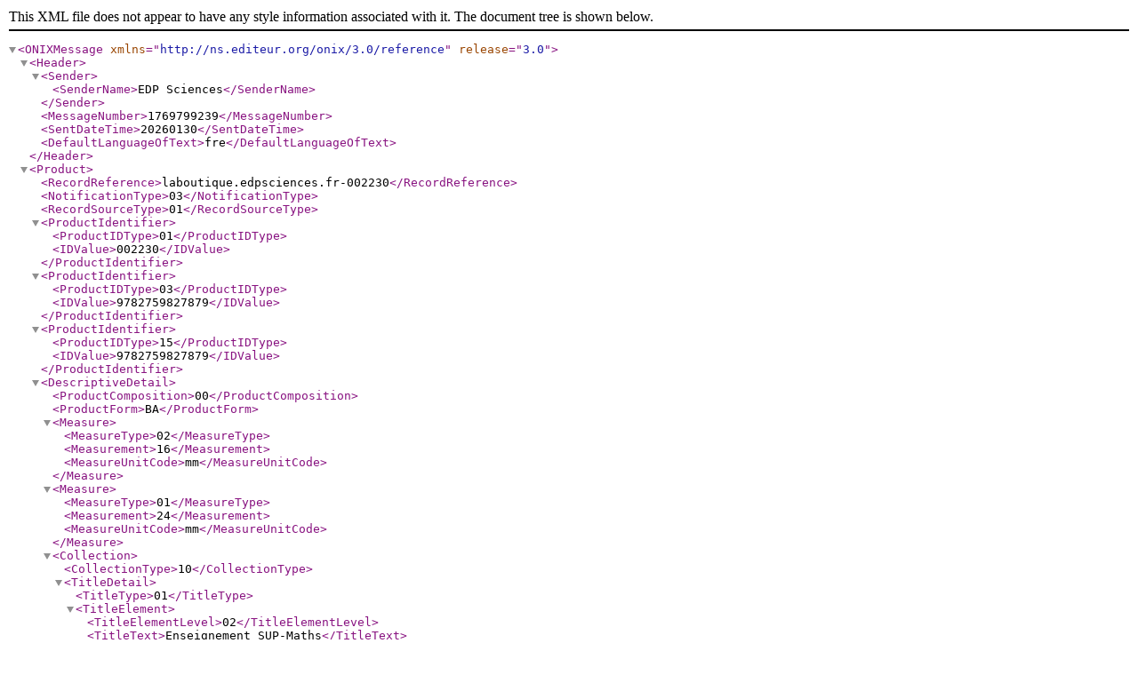

--- FILE ---
content_type: application/xml; charset=utf-8
request_url: https://laboutique.edpsciences.fr/product/9782759827886/onix
body_size: 18682
content:
<?xml version="1.0" encoding="UTF-8"?>
<ONIXMessage release="3.0" xmlns="http://ns.editeur.org/onix/3.0/reference">
  <Header>
    <Sender>
      <SenderName>EDP Sciences</SenderName>
    </Sender>
    <MessageNumber>1769799239</MessageNumber>
    <SentDateTime>20260130</SentDateTime>
    <DefaultLanguageOfText>fre</DefaultLanguageOfText>
  </Header>
  <Product>
    <RecordReference>laboutique.edpsciences.fr-002230</RecordReference>
    <NotificationType>03</NotificationType>
    <RecordSourceType>01</RecordSourceType>
    <ProductIdentifier>
      <ProductIDType>01</ProductIDType>
      <IDValue>002230</IDValue>
    </ProductIdentifier>
    <ProductIdentifier>
      <ProductIDType>03</ProductIDType>
      <IDValue>9782759827879</IDValue>
    </ProductIdentifier>
    <ProductIdentifier>
      <ProductIDType>15</ProductIDType>
      <IDValue>9782759827879</IDValue>
    </ProductIdentifier>
    <DescriptiveDetail>
      <ProductComposition>00</ProductComposition>
      <ProductForm>BA</ProductForm>
      <Measure>
        <MeasureType>02</MeasureType>
        <Measurement>16</Measurement>
        <MeasureUnitCode>mm</MeasureUnitCode>
      </Measure>
      <Measure>
        <MeasureType>01</MeasureType>
        <Measurement>24</Measurement>
        <MeasureUnitCode>mm</MeasureUnitCode>
      </Measure>
      <Collection>
        <CollectionType>10</CollectionType>
        <TitleDetail>
          <TitleType>01</TitleType>
          <TitleElement>
            <TitleElementLevel>02</TitleElementLevel>
            <TitleText>Enseignement SUP-Maths</TitleText>
          </TitleElement>
        </TitleDetail>
      </Collection>
      <TitleDetail>
        <TitleType>01</TitleType>
        <TitleElement>
          <TitleElementLevel>01</TitleElementLevel>
          <TitleText>Mathématiques supérieures</TitleText>
          <Subtitle>Cours - Tome 1</Subtitle>
        </TitleElement>
      </TitleDetail>
      <Contributor>
        <SequenceNumber>1</SequenceNumber>
        <ContributorRole>A01</ContributorRole>
        <NameIdentifier>
          <NameIDType>01</NameIDType>
          <IDValue>A2119</IDValue>
        </NameIdentifier>
        <PersonName>Alexander Gewirtz</PersonName>
        <PersonNameInverted>Gewirtz, Alexander</PersonNameInverted>
        <NamesBeforeKey>Alexander</NamesBeforeKey>
        <KeyNames>Gewirtz</KeyNames>
        <BiographicalNote language="fre">&lt;p&gt;Alexander Gewirtz est professeur agrégé, docteur en mathématiques. Il est responsable du département mathématiques, enseignant à l'IFCEN (Institut franco-chinois de l'énergie nucléaire) à Zhuhai en Chine.&amp;nbsp;&lt;/p&gt;</BiographicalNote>
        <BiographicalNote language="eng">&lt;p&gt;Alexander Gewirtz est professeur agrégé, docteur en mathématiques. Il est responsable du département mathématiques, enseignant à l'IFCEN (Institut franco-chinois de l'énergie nucléaire) à Beijing en Chine.&amp;nbsp;&lt;/p&gt;</BiographicalNote>
      </Contributor>
      <Language>
        <LanguageRole>01</LanguageRole>
        <LanguageCode>fre</LanguageCode>
      </Language>
      <Extent>
        <ExtentType>00</ExtentType>
        <ExtentValue>454</ExtentValue>
        <ExtentUnit>03</ExtentUnit>
      </Extent>
      <Illustrated>01</Illustrated>
      <Subject>
        <MainSubject/>
        <SubjectSchemeIdentifier>24</SubjectSchemeIdentifier>
        <SubjectSchemeName>Izibook:Subject</SubjectSchemeName>
        <SubjectHeadingText>Mathématiques</SubjectHeadingText>
      </Subject>
      <Subject>
        <SubjectSchemeIdentifier>24</SubjectSchemeIdentifier>
        <SubjectSchemeName>Izibook:Subject</SubjectSchemeName>
        <SubjectHeadingText>Découvrez nos collections</SubjectHeadingText>
      </Subject>
      <Subject>
        <MainSubject/>
        <SubjectSchemeIdentifier>24</SubjectSchemeIdentifier>
        <SubjectSchemeName>Izibook:SubjectAndCategoryAndTags</SubjectSchemeName>
        <SubjectHeadingText>|Mathématiques|</SubjectHeadingText>
      </Subject>
      <Subject>
        <SubjectSchemeIdentifier>24</SubjectSchemeIdentifier>
        <SubjectSchemeName>Izibook:SubjectAndCategoryAndTags</SubjectSchemeName>
        <SubjectHeadingText>|Découvrez nos collections|</SubjectHeadingText>
      </Subject>
      <Subject>
        <SubjectSchemeIdentifier>20</SubjectSchemeIdentifier>
        <SubjectHeadingText>séries numériques;algèbre;espaces vectoriels normés;suite de fonctions;séries de fonctions;introduction au calcul différentiel</SubjectHeadingText>
      </Subject>
      <Subject>
        <SubjectSchemeIdentifier>10</SubjectSchemeIdentifier>
        <SubjectSchemeVersion>2011</SubjectSchemeVersion>
        <SubjectCode>MAT030000</SubjectCode>
      </Subject>
      <Subject>
        <SubjectSchemeIdentifier>01</SubjectSchemeIdentifier>
        <SubjectCode>510</SubjectCode>
      </Subject>
      <AudienceCode>05</AudienceCode>
    </DescriptiveDetail>
    <CollateralDetail>
      <TextContent>
        <TextType>03</TextType>
        <ContentAudience>00</ContentAudience>
        <Text language="fre">&lt;p&gt;&lt;blockquote&gt;&amp;nbsp;L’objectif de ce premier tome est d’introduire tous les fondements d’algèbre (les structures), d’algèbre linéaire (les espaces vectoriels et applications linéaires) et d’analyse (les concepts de limite en particulier pour les suites ou les fonctions). La volonté de ne pas séparer algèbre et analyse en deux tomes différents s’inscrit dans une démarche pédagogique visant à briser l’idée que ces domaines sont disjoints et comprendre que des techniques « algébriques » peuvent s’appliquer pour des questions d’analyse et réciproquement. Ce livre a été rédigé comme support de cours pour les étudiants de l’IFCEN mais aussi comme outil de travail pour des élèves de classes préparatoires ou de premier cycle universitaire. Il pourra d’ailleurs également intéresser les candidats aux concours de recrutement des enseignants. Ainsi, les prérequis pour chaque chapitre sont explicitement donnés, les preuves des propriétés sont complètes et très détaillées, de nombreux exemples et exercices d’applications directes sont donnés et enfin, de nombreux points méthodes sont indiqués. En complément, une large sélection d’exercices (de difficulté variable) est proposée à la fin de chaque chapitre, permettant ainsi de « pratiquer » ce qui a été appris et proposant parfois une ouverture sur des sujets plus avancés. Enfin, certains chapitres proposent également une annexe avec des compléments pour les étudiants désireux d’approfondir leurs connaissances en mathématiques.&lt;/blockquote&gt;Ce livre est inspiré des cours de mathématiques proposés à l’institut franco-chinois de l’énergie nucléaire (IFCEN), situé à Zhuhai dans la province du Guangdong en Chine.&lt;/p&gt;</Text>
        <Text language="eng">&lt;p&gt;Ce livre est inspiré des cours de mathématiques proposés à l’institut franco-chinois de l’énergie nucléaire (IFCEN), situé à Zhuhai dans la province du Guangdong en Chine. L’objectif de ce premier tome est d’introduire tous les fondements d’algèbre (les structures), d’algèbre linéaire (les espaces vectoriels et applications linéaires) et d’analyse (les concepts de limite en particulier pour les suites ou les fonctions). La volonté de ne pas séparer algèbre et analyse en deux tomes différents s’inscrit dans une démarche pédagogique visant à briser l’idée que ces domaines sont disjoints et comprendre que des techniques « algébriques » peuvent s’appliquer pour des questions d’analyse et réciproquement. Ce livre a été rédigé comme support de cours pour les étudiants de l’IFCEN mais aussi comme outil de travail pour des élèves de classes préparatoires ou de premier cycle universitaire. Il pourra d’ailleurs également intéresser les candidats aux concours de recrutement des enseignants. Ainsi, les prérequis pour chaque chapitre sont explicitement donnés, les preuves des propriétés sont complètes et très détaillées, de nombreux exemples et exercices d’applications directes sont donnés et enfin, de nombreux points méthodes sont indiqués. En complément, une large sélection d’exercices (de difficulté variable) est proposée à la fin de chaque chapitre, permettant ainsi de « pratiquer » ce qui a été appris et proposant parfois une ouverture sur des sujets plus avancés. Enfin, certains chapitres proposent également une annexe avec des compléments pour les étudiants désireux d’approfondir leurs connaissances en mathématiques.&lt;/p&gt;</Text>
      </TextContent>
      <TextContent>
        <TextType>02</TextType>
        <ContentAudience>00</ContentAudience>
        <Text language="fre">&lt;p&gt;Cours de mathématiques pour les deux premières années de licence scientifique et classes préparatoires&lt;/p&gt;</Text>
        <Text language="eng">&lt;p&gt;Cours de mathématiques pour les deux premières années de licence scientifique et classe préparatoire&lt;/p&gt;</Text>
      </TextContent>
      <TextContent>
        <TextType>04</TextType>
        <ContentAudience>00</ContentAudience>
        <Text>&lt;p class="MsoNormal" style="margin-bottom:0cm;line-height:normal;mso-layout-grid-align:none;text-autospace:none"&gt;&lt;b&gt;&lt;span style="font-size:9.5pt;font-family:CMBX12;mso-bidi-font-family:CMBX12"&gt;Chapitre 1 Groupes, anneaux et corps 7&lt;o:p&gt;&lt;/o:p&gt;&lt;/span&gt;&lt;/b&gt;&lt;/p&gt;&lt;p class="MsoNormal" style="margin-bottom:0cm;line-height:normal;mso-layout-grid-align:none;text-autospace:none"&gt;&lt;span style="font-size:9.5pt;font-family:CMR12;mso-hansi-font-family:CMBX12;mso-bidi-font-family:CMR12"&gt;1.1 Groupes . . . . .. . . . . . . . . . . . . . . . . . . . . . . . . . . . . . . . 8&lt;o:p&gt;&lt;/o:p&gt;&lt;/span&gt;&lt;/p&gt;&lt;p class="MsoNormal" style="margin-bottom:0cm;line-height:normal;mso-layout-grid-align:none;text-autospace:none"&gt;&lt;span style="font-size:9.5pt;font-family:CMR12;mso-hansi-font-family:CMBX12;mso-bidi-font-family:CMR12"&gt;1.1.1 Loi decomposition interne . . . . . . . . . . . . . . . . . . . . . . . 8&lt;o:p&gt;&lt;/o:p&gt;&lt;/span&gt;&lt;/p&gt;&lt;p class="MsoNormal" style="margin-bottom:0cm;line-height:normal;mso-layout-grid-align:none;text-autospace:none"&gt;&lt;span style="font-size:9.5pt;font-family:CMR12;mso-hansi-font-family:CMBX12;mso-bidi-font-family:CMR12"&gt;1.1.2 D&lt;/span&gt;&lt;span style="font-size:9.5pt;font-family:CMBX12;mso-ascii-font-family:CMR12;mso-fareast-font-family:CMR12;mso-bidi-font-family:CMR12"&gt;é&lt;/span&gt;&lt;span style="font-size:9.5pt;font-family:CMR12;mso-hansi-font-family:CMBX12;mso-bidi-font-family:CMR12"&gt;finition d&lt;span lang="EN-US"&gt;’&lt;/span&gt;un groupe et r&lt;/span&gt;&lt;span style="font-size:9.5pt;font-family:CMBX12;mso-ascii-font-family:CMR12;mso-fareast-font-family:CMR12;mso-bidi-font-family:CMR12"&gt;è&lt;/span&gt;&lt;span style="font-size:9.5pt;font-family:CMR12;mso-hansi-font-family:CMBX12;mso-bidi-font-family:CMR12"&gt;gles de calcul . . . . . . . . . . . . . . . 13&lt;o:p&gt;&lt;/o:p&gt;&lt;/span&gt;&lt;/p&gt;&lt;p class="MsoNormal" style="margin-bottom:0cm;line-height:normal;mso-layout-grid-align:none;text-autospace:none"&gt;&lt;span style="font-size:9.5pt;font-family:CMR12;mso-hansi-font-family:CMBX12;mso-bidi-font-family:CMR12"&gt;1.1.3 Sous-groupes . .. . . . . . . . . . . . . . . . . . . . . . . . . . . . 18&lt;o:p&gt;&lt;/o:p&gt;&lt;/span&gt;&lt;/p&gt;&lt;p class="MsoNormal" style="margin-bottom:0cm;line-height:normal;mso-layout-grid-align:none;text-autospace:none"&gt;&lt;span style="font-size:9.5pt;font-family:CMR12;mso-hansi-font-family:CMBX12;mso-bidi-font-family:CMR12"&gt;1.1.4 Op&lt;/span&gt;&lt;span style="font-size:9.5pt;font-family:CMBX12;mso-ascii-font-family:CMR12;mso-fareast-font-family:CMR12;mso-bidi-font-family:CMR12"&gt;é&lt;/span&gt;&lt;span style="font-size:9.5pt;font-family:CMR12;mso-hansi-font-family:CMBX12;mso-bidi-font-family:CMR12"&gt;rations sur les sous-groupes . . . . . . . . . . .. . . . . . . . . 20&lt;o:p&gt;&lt;/o:p&gt;&lt;/span&gt;&lt;/p&gt;&lt;p class="MsoNormal" style="margin-bottom:0cm;line-height:normal;mso-layout-grid-align:none;text-autospace:none"&gt;&lt;span style="font-size:9.5pt;font-family:CMR12;mso-hansi-font-family:CMBX12;mso-bidi-font-family:CMR12"&gt;1.1.5 Morphismes degroupes . . . . . . . . . . . . . . . . . . . . . . . . . 22&lt;o:p&gt;&lt;/o:p&gt;&lt;/span&gt;&lt;/p&gt;&lt;p class="MsoNormal" style="margin-bottom:0cm;line-height:normal;mso-layout-grid-align:none;text-autospace:none"&gt;&lt;span style="font-size:9.5pt;font-family:CMR12;mso-hansi-font-family:CMBX12;mso-bidi-font-family:CMR12"&gt;1.2 Anneaux et corps .. . . . . . . . . . . . . . . . . . . . . . . . . . . . . . . 28&lt;o:p&gt;&lt;/o:p&gt;&lt;/span&gt;&lt;/p&gt;&lt;p class="MsoNormal" style="margin-bottom:0cm;line-height:normal;mso-layout-grid-align:none;text-autospace:none"&gt;&lt;span style="font-size:9.5pt;font-family:CMR12;mso-hansi-font-family:CMBX12;mso-bidi-font-family:CMR12"&gt;1.2.1 D&lt;/span&gt;&lt;span style="font-size:9.5pt;font-family:CMBX12;mso-ascii-font-family:CMR12;mso-fareast-font-family:CMR12;mso-bidi-font-family:CMR12"&gt;é&lt;/span&gt;&lt;span style="font-size:9.5pt;font-family:CMR12;mso-hansi-font-family:CMBX12;mso-bidi-font-family:CMR12"&gt;finitions . . . . . . . . . . . . . . . . . . . . .. . . . . . . . . . . 28&lt;o:p&gt;&lt;/o:p&gt;&lt;/span&gt;&lt;/p&gt;&lt;p class="MsoNormal" style="margin-bottom:0cm;line-height:normal;mso-layout-grid-align:none;text-autospace:none"&gt;&lt;span style="font-size:9.5pt;font-family:CMR12;mso-hansi-font-family:CMBX12;mso-bidi-font-family:CMR12"&gt;1.2.2 Sous-anneaux etsous-corps . . . . . . . . . . . . . . . . . . . . . . 29&lt;o:p&gt;&lt;/o:p&gt;&lt;/span&gt;&lt;/p&gt;&lt;p class="MsoNormal" style="margin-bottom:0cm;line-height:normal;mso-layout-grid-align:none;text-autospace:none"&gt;&lt;span style="font-size:9.5pt;font-family:CMR12;mso-hansi-font-family:CMBX12;mso-bidi-font-family:CMR12"&gt;1.2.3 R&lt;/span&gt;&lt;span style="font-size:9.5pt;font-family:CMBX12;mso-ascii-font-family:CMR12;mso-fareast-font-family:CMR12;mso-bidi-font-family:CMR12"&gt;è&lt;/span&gt;&lt;span style="font-size:9.5pt;font-family:CMR12;mso-hansi-font-family:CMBX12;mso-bidi-font-family:CMR12"&gt;gles de calcul dans un anneau . . . . . . . . . . .. . . . . . . . . 32&lt;o:p&gt;&lt;/o:p&gt;&lt;/span&gt;&lt;/p&gt;&lt;p class="MsoNormal" style="margin-bottom:0cm;line-height:normal;mso-layout-grid-align:none;text-autospace:none"&gt;&lt;span style="font-size:9.5pt;font-family:CMR12;mso-hansi-font-family:CMBX12;mso-bidi-font-family:CMR12"&gt;1.2.4 Op&lt;/span&gt;&lt;span style="font-size:9.5pt;font-family:CMBX12;mso-ascii-font-family:CMR12;mso-fareast-font-family:CMR12;mso-bidi-font-family:CMR12"&gt;é&lt;/span&gt;&lt;span style="font-size:9.5pt;font-family:CMR12;mso-hansi-font-family:CMBX12;mso-bidi-font-family:CMR12"&gt;rations sur les sous-anneaux et sous-corps . . . .. . . . . . . . 36&lt;o:p&gt;&lt;/o:p&gt;&lt;/span&gt;&lt;/p&gt;&lt;p class="MsoNormal" style="margin-bottom:0cm;line-height:normal;mso-layout-grid-align:none;text-autospace:none"&gt;&lt;span style="font-size:9.5pt;font-family:CMR12;mso-hansi-font-family:CMBX12;mso-bidi-font-family:CMR12"&gt;1.2.5 Morphismes d&lt;span lang="EN-US"&gt;’&lt;/span&gt;anneaux (ou de corps) . . . . . . . . . . . . . . . . . 37&lt;o:p&gt;&lt;/o:p&gt;&lt;/span&gt;&lt;/p&gt;&lt;p class="MsoNormal" style="margin-bottom:0cm;line-height:normal;mso-layout-grid-align:none;text-autospace:none"&gt;&lt;span style="font-size:9.5pt;font-family:CMR12;mso-hansi-font-family:CMBX12;mso-bidi-font-family:CMR12"&gt;1.3 Exercices . . . .. . . . . . . . . . . . . . . . . . . . . . . . . . . . . . . . . 41&lt;o:p&gt;&lt;/o:p&gt;&lt;/span&gt;&lt;/p&gt;&lt;p class="MsoNormal" style="margin-bottom:0cm;line-height:normal;mso-layout-grid-align:none;text-autospace:none"&gt;&lt;b&gt;&lt;span style="font-size:9.5pt;font-family:CMBX12;mso-bidi-font-family:CMBX12"&gt;Chapitre 2 Relations, ensembles &lt;/span&gt;&lt;/b&gt;&lt;span style="font-size:9.5pt;font-family:MSBM10;mso-bidi-font-family:MSBM10"&gt;N&lt;/span&gt;&lt;b&gt;&lt;span style="font-size:9.5pt;font-family:CMBX12;mso-bidi-font-family:CMBX12"&gt;, &lt;/span&gt;&lt;/b&gt;&lt;span style="font-size:9.5pt;font-family:MSBM10;mso-bidi-font-family:MSBM10"&gt;Z&lt;/span&gt;&lt;b&gt;&lt;span style="font-size:9.5pt;font-family:CMBX12;mso-bidi-font-family:CMBX12"&gt;, &lt;/span&gt;&lt;/b&gt;&lt;span style="font-size:9.5pt;font-family:MSBM10;mso-bidi-font-family:MSBM10"&gt;Q &lt;/span&gt;&lt;b&gt;&lt;span style="font-size:9.5pt;font-family:CMBX12;mso-bidi-font-family:CMBX12"&gt;et &lt;/span&gt;&lt;/b&gt;&lt;span style="font-size:9.5pt;font-family:MSBM10;mso-bidi-font-family:MSBM10"&gt;R &lt;/span&gt;&lt;b&gt;&lt;span style="font-size:9.5pt;font-family:CMBX12;mso-bidi-font-family:CMBX12"&gt;47&lt;o:p&gt;&lt;/o:p&gt;&lt;/span&gt;&lt;/b&gt;&lt;/p&gt;&lt;p class="MsoNormal" style="margin-bottom:0cm;line-height:normal;mso-layout-grid-align:none;text-autospace:none"&gt;&lt;span style="font-size:9.5pt;font-family:CMR12;mso-hansi-font-family:CMBX12;mso-bidi-font-family:CMR12"&gt;2.1 Relations . . . .. . . . . . . . . . . . . . . . . . . . . . . . . . . . . . . . . 48&lt;o:p&gt;&lt;/o:p&gt;&lt;/span&gt;&lt;/p&gt;&lt;p class="MsoNormal" style="margin-bottom:0cm;line-height:normal;mso-layout-grid-align:none;text-autospace:none"&gt;&lt;span style="font-size:9.5pt;font-family:CMR12;mso-hansi-font-family:CMBX12;mso-bidi-font-family:CMR12"&gt;2.1.1 G&lt;/span&gt;&lt;span style="font-size:9.5pt;font-family:CMBX12;mso-ascii-font-family:CMR12;mso-fareast-font-family:CMR12;mso-bidi-font-family:CMR12"&gt;é&lt;/span&gt;&lt;span style="font-size:9.5pt;font-family:CMR12;mso-hansi-font-family:CMBX12;mso-bidi-font-family:CMR12"&gt;n&lt;/span&gt;&lt;span style="font-size:9.5pt;font-family:CMBX12;mso-ascii-font-family:CMR12;mso-fareast-font-family:CMR12;mso-bidi-font-family:CMR12"&gt;é&lt;/span&gt;&lt;span style="font-size:9.5pt;font-family:CMR12;mso-hansi-font-family:CMBX12;mso-bidi-font-family:CMR12"&gt;ralit&lt;/span&gt;&lt;span style="font-size:9.5pt;font-family:CMBX12;mso-ascii-font-family:CMR12;mso-fareast-font-family:CMR12;mso-bidi-font-family:CMR12"&gt;é&lt;/span&gt;&lt;span style="font-size:9.5pt;font-family:CMR12;mso-hansi-font-family:CMBX12;mso-bidi-font-family:CMR12"&gt;s sur lesrelations . . . . . . . . . . . . . . . . . . . . . . 48&lt;o:p&gt;&lt;/o:p&gt;&lt;/span&gt;&lt;/p&gt;&lt;p class="MsoNormal" style="margin-bottom:0cm;line-height:normal;mso-layout-grid-align:none;text-autospace:none"&gt;&lt;span style="font-size:9.5pt;font-family:CMR12;mso-hansi-font-family:CMBX12;mso-bidi-font-family:CMR12"&gt;2.1.2 Relation d&lt;span lang="EN-US"&gt;’&lt;/span&gt;ordre . . . . . . . . . . . . . . . . . . . . . . . . . . .. . 50&lt;o:p&gt;&lt;/o:p&gt;&lt;/span&gt;&lt;/p&gt;&lt;p class="MsoNormal" style="margin-bottom:0cm;line-height:normal;mso-layout-grid-align:none;text-autospace:none"&gt;&lt;span style="font-size:9.5pt;font-family:CMR12;mso-hansi-font-family:CMBX12;mso-bidi-font-family:CMR12"&gt;2.1.2.a Ordre total etordre partiel . . . . . . . . . . . . . . . . . 52&lt;o:p&gt;&lt;/o:p&gt;&lt;/span&gt;&lt;/p&gt;&lt;p class="MsoNormal" style="margin-bottom:0cm;line-height:normal;mso-layout-grid-align:none;text-autospace:none"&gt;&lt;span style="font-size:9.5pt;font-family:CMR12;mso-hansi-font-family:CMBX12;mso-bidi-font-family:CMR12"&gt;2.1.2.b Majorant,minorant, plus grand et plus petit &lt;/span&gt;&lt;span style="font-size:9.5pt;font-family:CMBX12;mso-ascii-font-family:CMR12;mso-fareast-font-family:CMR12;mso-bidi-font-family:CMR12"&gt;é&lt;/span&gt;&lt;span style="font-size:9.5pt;font-family:CMR12;mso-hansi-font-family:CMBX12;mso-bidi-font-family:CMR12"&gt;l&lt;/span&gt;&lt;span style="font-size:9.5pt;font-family:CMBX12;mso-ascii-font-family:CMR12;mso-fareast-font-family:CMR12;mso-bidi-font-family:CMR12"&gt;é&lt;/span&gt;&lt;span style="font-size:9.5pt;font-family:CMR12;mso-hansi-font-family:CMBX12;mso-bidi-font-family:CMR12"&gt;ment . . . 53&lt;o:p&gt;&lt;/o:p&gt;&lt;/span&gt;&lt;/p&gt;&lt;p class="MsoNormal" style="margin-bottom:0cm;line-height:normal;mso-layout-grid-align:none;text-autospace:none"&gt;&lt;span style="font-size:9.5pt;font-family:CMR12;mso-hansi-font-family:CMBX12;mso-bidi-font-family:CMR12"&gt;2.1.2.c Borne sup&lt;/span&gt;&lt;span style="font-size:9.5pt;font-family:CMBX12;mso-ascii-font-family:CMR12;mso-fareast-font-family:CMR12;mso-bidi-font-family:CMR12"&gt;é&lt;/span&gt;&lt;span style="font-size:9.5pt;font-family:CMR12;mso-hansi-font-family:CMBX12;mso-bidi-font-family:CMR12"&gt;rieure et borne inf&lt;/span&gt;&lt;span style="font-size:9.5pt;font-family:CMBX12;mso-ascii-font-family:CMR12;mso-fareast-font-family:CMR12;mso-bidi-font-family:CMR12"&gt;é&lt;/span&gt;&lt;span style="font-size:9.5pt;font-family:CMR12;mso-hansi-font-family:CMBX12;mso-bidi-font-family:CMR12"&gt;rieure. . . . . . . . . . . . 56&lt;o:p&gt;&lt;/o:p&gt;&lt;/span&gt;&lt;/p&gt;&lt;p class="MsoNormal" style="margin-bottom:0cm;line-height:normal;mso-layout-grid-align:none;text-autospace:none"&gt;&lt;span style="font-size:9.5pt;font-family:CMR12;mso-hansi-font-family:CMBX12;mso-bidi-font-family:CMR12"&gt;2.1.2.d Applicationscroissantes, d&lt;/span&gt;&lt;span style="font-size:9.5pt;font-family:CMBX12;mso-ascii-font-family:CMR12;mso-fareast-font-family:CMR12;mso-bidi-font-family:CMR12"&gt;´&lt;/span&gt;&lt;span style="font-size:9.5pt;font-family:CMR12;mso-hansi-font-family:CMBX12;mso-bidi-font-family:CMR12"&gt;ecroissantes et monotones . . . 58&lt;o:p&gt;&lt;/o:p&gt;&lt;/span&gt;&lt;/p&gt;&lt;p class="MsoNormal" style="margin-bottom:0cm;line-height:normal;mso-layout-grid-align:none;text-autospace:none"&gt;&lt;span style="font-size:9.5pt;font-family:CMR12;mso-hansi-font-family:CMBX12;mso-bidi-font-family:CMR12"&gt;2.1.3 Relation d&lt;span lang="EN-US"&gt;’&lt;/span&gt;&lt;/span&gt;&lt;span style="font-size:9.5pt;font-family:CMBX12;mso-ascii-font-family:CMR12;mso-fareast-font-family:CMR12;mso-bidi-font-family:CMR12"&gt;é&lt;/span&gt;&lt;span style="font-size:9.5pt;font-family:CMR12;mso-hansi-font-family:CMBX12;mso-bidi-font-family:CMR12"&gt;quivalences . . . . . . . . . . . . . . . .. . . . . . . . . 60&lt;o:p&gt;&lt;/o:p&gt;&lt;/span&gt;&lt;/p&gt;&lt;p class="MsoNormal" style="margin-bottom:0cm;line-height:normal;mso-layout-grid-align:none;text-autospace:none"&gt;&lt;span style="font-size:9.5pt;font-family:CMR12;mso-hansi-font-family:CMBX12;mso-bidi-font-family:CMR12"&gt;2.2 Ensemble &lt;/span&gt;&lt;span style="font-size:9.5pt;font-family:MSBM10;mso-bidi-font-family:MSBM10"&gt;N &lt;/span&gt;&lt;span style="font-size:9.5pt;font-family:CMR12;mso-hansi-font-family:CMBX12;mso-bidi-font-family:CMR12"&gt;et principe de r&lt;/span&gt;&lt;span style="font-size:9.5pt;font-family:CMBX12;mso-ascii-font-family:CMR12;mso-fareast-font-family:CMR12;mso-bidi-font-family:CMR12"&gt;é&lt;/span&gt;&lt;span style="font-size:9.5pt;font-family:CMR12;mso-hansi-font-family:CMBX12;mso-bidi-font-family:CMR12"&gt;currence . . . .. . . . . . . . . . . . . . . . . 61&lt;o:p&gt;&lt;/o:p&gt;&lt;/span&gt;&lt;/p&gt;&lt;p class="MsoNormal" style="margin-bottom:0cm;line-height:normal;mso-layout-grid-align:none;text-autospace:none"&gt;&lt;span style="font-size:9.5pt;font-family:CMR12;mso-hansi-font-family:CMBX12;mso-bidi-font-family:CMR12"&gt;2.2.1 D&lt;/span&gt;&lt;span style="font-size:9.5pt;font-family:CMBX12;mso-ascii-font-family:CMR12;mso-fareast-font-family:CMR12;mso-bidi-font-family:CMR12"&gt;´&lt;/span&gt;&lt;span style="font-size:9.5pt;font-family:CMR12;mso-hansi-font-family:CMBX12;mso-bidi-font-family:CMR12"&gt;d&lt;/span&gt;&lt;span style="font-size:9.5pt;font-family:CMBX12;mso-ascii-font-family:CMR12;mso-fareast-font-family:CMR12;mso-bidi-font-family:CMR12"&gt;é&lt;/span&gt;&lt;span style="font-size:9.5pt;font-family:CMR12;mso-hansi-font-family:CMBX12;mso-bidi-font-family:CMR12"&gt;finition de l&lt;span lang="EN-US"&gt;’&lt;/span&gt;ensemble&lt;/span&gt;&lt;span style="font-size:9.5pt;font-family:MSBM10;mso-bidi-font-family:MSBM10"&gt;N &lt;/span&gt;&lt;span style="font-size:9.5pt;font-family:CMR12;mso-hansi-font-family:CMBX12;mso-bidi-font-family:CMR12"&gt;. . . . . . . . . . . . . . . . . . . . . .. 61&lt;o:p&gt;&lt;/o:p&gt;&lt;/span&gt;&lt;/p&gt;&lt;p class="MsoNormal" style="margin-bottom:0cm;line-height:normal;mso-layout-grid-align:none;text-autospace:none"&gt;&lt;span style="font-size:9.5pt;font-family:CMR12;mso-hansi-font-family:CMBX12;mso-bidi-font-family:CMR12"&gt;2.2.2 Principe de r&lt;/span&gt;&lt;span style="font-size:9.5pt;font-family:CMBX12;mso-ascii-font-family:CMR12;mso-fareast-font-family:CMR12;mso-bidi-font-family:CMR12"&gt;é&lt;/span&gt;&lt;span style="font-size:9.5pt;font-family:CMR12;mso-hansi-font-family:CMBX12;mso-bidi-font-family:CMR12"&gt;currence . . . . . . . . . . . . . . . . . . . . .. . . . 62&lt;o:p&gt;&lt;/o:p&gt;&lt;/span&gt;&lt;/p&gt;&lt;p class="MsoNormal" style="margin-bottom:0cm;line-height:normal;mso-layout-grid-align:none;text-autospace:none"&gt;&lt;span style="font-size:9.5pt;font-family:CMR12;mso-hansi-font-family:CMBX12;mso-bidi-font-family:CMR12"&gt;2.2.2.a R&lt;/span&gt;&lt;span style="font-size:9.5pt;font-family:CMBX12;mso-ascii-font-family:CMR12;mso-fareast-font-family:CMR12;mso-bidi-font-family:CMR12"&gt;é&lt;/span&gt;&lt;span style="font-size:9.5pt;font-family:CMR12;mso-hansi-font-family:CMBX12;mso-bidi-font-family:CMR12"&gt;currence simple . . . . . . . . . . . . . . . . . .. . . . 62&lt;o:p&gt;&lt;/o:p&gt;&lt;/span&gt;&lt;/p&gt;&lt;p class="MsoNormal" style="margin-bottom:0cm;line-height:normal;mso-layout-grid-align:none;text-autospace:none"&gt;&lt;span style="font-size:9.5pt;font-family:CMR12;mso-hansi-font-family:CMBX12;mso-bidi-font-family:CMR12"&gt;2.2.2.b R&lt;/span&gt;&lt;span style="font-size:9.5pt;font-family:CMBX12;mso-ascii-font-family:CMR12;mso-fareast-font-family:CMR12;mso-bidi-font-family:CMR12"&gt;é&lt;/span&gt;&lt;span style="font-size:9.5pt;font-family:CMR12;mso-hansi-font-family:CMBX12;mso-bidi-font-family:CMR12"&gt;currence double . . . . . . . . . . . . . . . . . .. . . . 65&lt;o:p&gt;&lt;/o:p&gt;&lt;/span&gt;&lt;/p&gt;&lt;p class="MsoNormal" style="margin-bottom:0cm;line-height:normal;mso-layout-grid-align:none;text-autospace:none"&gt;&lt;span style="font-size:9.5pt;font-family:CMR12;mso-hansi-font-family:CMBX12;mso-bidi-font-family:CMR12"&gt;2.2.2.c R&lt;/span&gt;&lt;span style="font-size:9.5pt;font-family:CMBX12;mso-ascii-font-family:CMR12;mso-fareast-font-family:CMR12;mso-bidi-font-family:CMR12"&gt;é&lt;/span&gt;&lt;span style="font-size:9.5pt;font-family:CMR12;mso-hansi-font-family:CMBX12;mso-bidi-font-family:CMR12"&gt;currence forte . . . . . . . . . . . . . . . . . .. . . . . 66&lt;o:p&gt;&lt;/o:p&gt;&lt;/span&gt;&lt;/p&gt;&lt;p class="MsoNormal" style="margin-bottom:0cm;line-height:normal;mso-layout-grid-align:none;text-autospace:none"&gt;&lt;span style="font-size:9.5pt;font-family:CMR12;mso-hansi-font-family:CMBX12;mso-bidi-font-family:CMR12"&gt;2.2.2.d r&lt;/span&gt;&lt;span style="font-size:9.5pt;font-family:CMBX12;mso-ascii-font-family:CMR12;mso-fareast-font-family:CMR12;mso-bidi-font-family:CMR12"&gt;é&lt;/span&gt;&lt;span style="font-size:9.5pt;font-family:CMR12;mso-hansi-font-family:CMBX12;mso-bidi-font-family:CMR12"&gt;currence finie et r&lt;/span&gt;&lt;span style="font-size:9.5pt;font-family:CMBX12;mso-ascii-font-family:CMR12;mso-fareast-font-family:CMR12;mso-bidi-font-family:CMR12"&gt;é&lt;/span&gt;&lt;span style="font-size:9.5pt;font-family:CMR12;mso-hansi-font-family:CMBX12;mso-bidi-font-family:CMR12"&gt;currencedescendante . . . . . . . . . 67&lt;o:p&gt;&lt;/o:p&gt;&lt;/span&gt;&lt;/p&gt;&lt;p class="MsoNormal" style="margin-bottom:0cm;line-height:normal;mso-layout-grid-align:none;text-autospace:none"&gt;&lt;span style="font-size:9.5pt;font-family:CMR12;mso-hansi-font-family:CMBX12;mso-bidi-font-family:CMR12"&gt;2.3 Ensemble &lt;/span&gt;&lt;span style="font-size:9.5pt;font-family:MSBM10;mso-bidi-font-family:MSBM10"&gt;Z &lt;/span&gt;&lt;span style="font-size:9.5pt;font-family:CMR12;mso-hansi-font-family:CMBX12;mso-bidi-font-family:CMR12"&gt;et valeur absolue . . . . . . . . . . . . . . . . .. . . . . . . . 69&lt;o:p&gt;&lt;/o:p&gt;&lt;/span&gt;&lt;/p&gt;&lt;p class="MsoNormal" style="margin-bottom:0cm;line-height:normal;mso-layout-grid-align:none;text-autospace:none"&gt;&lt;span style="font-size:9.5pt;font-family:CMR12;mso-hansi-font-family:CMBX12;mso-bidi-font-family:CMR12"&gt;2.3.1 Ensemble &lt;/span&gt;&lt;span style="font-size:9.5pt;font-family:MSBM10;mso-bidi-font-family:MSBM10"&gt;Z &lt;/span&gt;&lt;span style="font-size:9.5pt;font-family:CMR12;mso-hansi-font-family:CMBX12;mso-bidi-font-family:CMR12"&gt;et structure d&lt;span lang="EN-US"&gt;’&lt;/span&gt;anneau . . .. . . . . . . . . . . . . . . . 69&lt;o:p&gt;&lt;/o:p&gt;&lt;/span&gt;&lt;/p&gt;&lt;p class="MsoNormal" style="margin-bottom:0cm;line-height:normal;mso-layout-grid-align:none;text-autospace:none"&gt;&lt;span style="font-size:9.5pt;font-family:CMR12;mso-hansi-font-family:CMBX12;mso-bidi-font-family:CMR12"&gt;2.3.2 Valeur absoluedans &lt;/span&gt;&lt;span style="font-size:9.5pt;font-family:MSBM10;mso-bidi-font-family:MSBM10"&gt;Z &lt;/span&gt;&lt;span style="font-size:9.5pt;font-family:CMR12;mso-hansi-font-family:CMBX12;mso-bidi-font-family:CMR12"&gt;. . . . . . . . . . . . . . . . . . . . . .. . . 71&lt;o:p&gt;&lt;/o:p&gt;&lt;/span&gt;&lt;/p&gt;&lt;p class="MsoNormal" style="margin-bottom:0cm;line-height:normal;mso-layout-grid-align:none;text-autospace:none"&gt;&lt;span style="font-size:9.5pt;font-family:CMR12;mso-hansi-font-family:CMBX12;mso-bidi-font-family:CMR12"&gt;2.4 Ensembles desnombres r&lt;/span&gt;&lt;span style="font-size:9.5pt;font-family:CMBX12;mso-ascii-font-family:CMR12;mso-fareast-font-family:CMR12;mso-bidi-font-family:CMR12"&gt;é&lt;/span&gt;&lt;span style="font-size:9.5pt;font-family:CMR12;mso-hansi-font-family:CMBX12;mso-bidi-font-family:CMR12"&gt;els . . . . . . . . . . . . . . . . . . . . . . . .. . 71&lt;o:p&gt;&lt;/o:p&gt;&lt;/span&gt;&lt;/p&gt;&lt;p class="MsoNormal" style="margin-bottom:0cm;line-height:normal;mso-layout-grid-align:none;text-autospace:none"&gt;&lt;span style="font-size:9.5pt;font-family:CMR12;mso-hansi-font-family:CMBX12;mso-bidi-font-family:CMR12"&gt;2.4.1 Corps desnombres rationnels . . . . . . . . . . . . . . . . . . . . . 71&lt;o:p&gt;&lt;/o:p&gt;&lt;/span&gt;&lt;/p&gt;&lt;p class="MsoNormal" style="margin-bottom:0cm;line-height:normal;mso-layout-grid-align:none;text-autospace:none"&gt;&lt;span style="font-size:9.5pt;font-family:CMR12;mso-hansi-font-family:CMBX12;mso-bidi-font-family:CMR12"&gt;2.4.2 Corps desnombres r&lt;/span&gt;&lt;span style="font-size:9.5pt;font-family:CMBX12;mso-ascii-font-family:CMR12;mso-fareast-font-family:CMR12;mso-bidi-font-family:CMR12"&gt;é&lt;/span&gt;&lt;span style="font-size:9.5pt;font-family:CMR12;mso-hansi-font-family:CMBX12;mso-bidi-font-family:CMR12"&gt;els et relation d&lt;span lang="EN-US"&gt;’&lt;/span&gt;ordre . .. . . . . . . . . . . . 72&lt;o:p&gt;&lt;/o:p&gt;&lt;/span&gt;&lt;/p&gt;&lt;p class="MsoNormal" style="margin-bottom:0cm;line-height:normal;mso-layout-grid-align:none;text-autospace:none"&gt;&lt;span style="font-size:9.5pt;font-family:CMR12;mso-hansi-font-family:CMBX12;mso-bidi-font-family:CMR12"&gt;2.4.3 Valeur absolue .. . . . . . . . . . . . . . . . . . . . . . . . . . . . . 72&lt;o:p&gt;&lt;/o:p&gt;&lt;/span&gt;&lt;/p&gt;&lt;p class="MsoNormal" style="margin-bottom:0cm;line-height:normal;mso-layout-grid-align:none;text-autospace:none"&gt;&lt;span style="font-size:9.5pt;font-family:CMR12;mso-hansi-font-family:CMBX12;mso-bidi-font-family:CMR12"&gt;2.4.4 Propri&lt;/span&gt;&lt;span style="font-size:9.5pt;font-family:CMBX12;mso-ascii-font-family:CMR12;mso-fareast-font-family:CMR12;mso-bidi-font-family:CMR12"&gt;é&lt;/span&gt;&lt;span style="font-size:9.5pt;font-family:CMR12;mso-hansi-font-family:CMBX12;mso-bidi-font-family:CMR12"&gt;t&lt;/span&gt;&lt;span style="font-size:9.5pt;font-family:CMBX12;mso-ascii-font-family:CMR12;mso-fareast-font-family:CMR12;mso-bidi-font-family:CMR12"&gt;é&lt;/span&gt;&lt;span style="font-size:9.5pt;font-family:CMR12;mso-hansi-font-family:CMBX12;mso-bidi-font-family:CMR12"&gt;s de la borne sup&lt;/span&gt;&lt;span style="font-size:9.5pt;font-family:CMBX12;mso-ascii-font-family:CMR12;mso-fareast-font-family:CMR12;mso-bidi-font-family:CMR12"&gt;é&lt;/span&gt;&lt;span style="font-size:9.5pt;font-family:CMR12;mso-hansi-font-family:CMBX12;mso-bidi-font-family:CMR12"&gt;rieure et de la borne inf&lt;/span&gt;&lt;span style="font-size:9.5pt;font-family:CMBX12;mso-ascii-font-family:CMR12;mso-fareast-font-family:CMR12;mso-bidi-font-family:CMR12"&gt;é&lt;/span&gt;&lt;span style="font-size:9.5pt;font-family:CMR12;mso-hansi-font-family:CMBX12;mso-bidi-font-family:CMR12"&gt;rieure . . . . . 75&lt;o:p&gt;&lt;/o:p&gt;&lt;/span&gt;&lt;/p&gt;&lt;p class="MsoNormal" style="margin-bottom:0cm;line-height:normal;mso-layout-grid-align:none;text-autospace:none"&gt;&lt;span style="font-size:9.5pt;font-family:CMR12;mso-hansi-font-family:CMBX12;mso-bidi-font-family:CMR12"&gt;2.4.5 Partie enti&lt;/span&gt;&lt;span style="font-size:9.5pt;font-family:CMBX12;mso-ascii-font-family:CMR12;mso-fareast-font-family:CMR12;mso-bidi-font-family:CMR12"&gt;è&lt;/span&gt;&lt;span style="font-size:9.5pt;font-family:CMR12;mso-hansi-font-family:CMBX12;mso-bidi-font-family:CMR12"&gt;re . . . . . . . . . . . . . . . . . . . . . . . .. . . . . . 79&lt;o:p&gt;&lt;/o:p&gt;&lt;/span&gt;&lt;/p&gt;&lt;p class="MsoNormal" style="margin-bottom:0cm;line-height:normal;mso-layout-grid-align:none;text-autospace:none"&gt;&lt;span style="font-size:9.5pt;font-family:CMR12;mso-hansi-font-family:CMBX12;mso-bidi-font-family:CMR12"&gt;2.4.6 Caract&lt;/span&gt;&lt;span style="font-size:9.5pt;font-family:CMBX12;mso-ascii-font-family:CMR12;mso-fareast-font-family:CMR12;mso-bidi-font-family:CMR12"&gt;é&lt;/span&gt;&lt;span style="font-size:9.5pt;font-family:CMR12;mso-hansi-font-family:CMBX12;mso-bidi-font-family:CMR12"&gt;risation des intervalles de &lt;/span&gt;&lt;span style="font-size:9.5pt;font-family:MSBM10;mso-bidi-font-family:MSBM10"&gt;R &lt;/span&gt;&lt;span style="font-size:9.5pt;font-family:CMR12;mso-hansi-font-family:CMBX12;mso-bidi-font-family:CMR12"&gt;. . . . . . . . . . . . . . . . . . 81&lt;o:p&gt;&lt;/o:p&gt;&lt;/span&gt;&lt;/p&gt;&lt;p class="MsoNormal" style="margin-bottom:0cm;line-height:normal;mso-layout-grid-align:none;text-autospace:none"&gt;&lt;span style="font-size:9.5pt;font-family:CMR12;mso-hansi-font-family:CMBX12;mso-bidi-font-family:CMR12"&gt;2.4.7 Droite num&lt;/span&gt;&lt;span style="font-size:9.5pt;font-family:CMBX12;mso-ascii-font-family:CMR12;mso-fareast-font-family:CMR12;mso-bidi-font-family:CMR12"&gt;é&lt;/span&gt;&lt;span style="font-size:9.5pt;font-family:CMR12;mso-hansi-font-family:CMBX12;mso-bidi-font-family:CMR12"&gt;rique achev&lt;/span&gt;&lt;span style="font-size:9.5pt;font-family:CMBX12;mso-ascii-font-family:CMR12;mso-fareast-font-family:CMR12;mso-bidi-font-family:CMR12"&gt;é&lt;/span&gt;&lt;span style="font-size:9.5pt;font-family:CMR12;mso-hansi-font-family:CMBX12;mso-bidi-font-family:CMR12"&gt;e . . . . . . .. . . . . . . . . . . . . . . . 84&lt;o:p&gt;&lt;/o:p&gt;&lt;/span&gt;&lt;/p&gt;&lt;p class="MsoNormal" style="margin-bottom:0cm;line-height:normal;mso-layout-grid-align:none;text-autospace:none"&gt;&lt;span style="font-size:9.5pt;font-family:CMR12;mso-hansi-font-family:CMBX12;mso-bidi-font-family:CMR12"&gt;2.4.8 Densit&lt;/span&gt;&lt;span style="font-size:9.5pt;font-family:CMBX12;mso-ascii-font-family:CMR12;mso-fareast-font-family:CMR12;mso-bidi-font-family:CMR12"&gt;é&lt;/span&gt;&lt;span style="font-size:9.5pt;font-family:CMR12;mso-hansi-font-family:CMBX12;mso-bidi-font-family:CMR12"&gt; de &lt;/span&gt;&lt;span style="font-size:9.5pt;font-family:MSBM10;mso-bidi-font-family:MSBM10"&gt;Q &lt;/span&gt;&lt;span style="font-size:9.5pt;font-family:CMR12;mso-hansi-font-family:CMBX12;mso-bidi-font-family:CMR12"&gt;etde &lt;/span&gt;&lt;span style="font-size:9.5pt;font-family:MSBM10;mso-bidi-font-family:MSBM10"&gt;R &lt;/span&gt;&lt;i&gt;&lt;span style="font-size:9.5pt;font-family:CMSY10;mso-hansi-font-family:CMBX12;mso-bidi-font-family:CMSY10"&gt;\ &lt;/span&gt;&lt;/i&gt;&lt;span style="font-size:9.5pt;font-family:MSBM10;mso-bidi-font-family:MSBM10"&gt;Q &lt;/span&gt;&lt;span style="font-size:9.5pt;font-family:CMR12;mso-hansi-font-family:CMBX12;mso-bidi-font-family:CMR12"&gt;. . . . . . . . . . . . . . . . . . . . . . . . 84&lt;o:p&gt;&lt;/o:p&gt;&lt;/span&gt;&lt;/p&gt;&lt;p class="MsoNormal" style="margin-bottom:0cm;line-height:normal;mso-layout-grid-align:none;text-autospace:none"&gt;&lt;span style="font-size:9.5pt;font-family:CMR12;mso-hansi-font-family:CMBX12;mso-bidi-font-family:CMR12"&gt;2.4.9 Valeurs d&lt;/span&gt;&lt;span style="font-size:9.5pt;font-family:CMBX12;mso-ascii-font-family:CMR12;mso-fareast-font-family:CMR12;mso-bidi-font-family:CMR12"&gt;´&lt;/span&gt;&lt;span style="font-size:9.5pt;font-family:CMR12;mso-hansi-font-family:CMBX12;mso-bidi-font-family:CMR12"&gt;d&lt;/span&gt;&lt;span style="font-size:9.5pt;font-family:CMBX12;mso-ascii-font-family:CMR12;mso-fareast-font-family:CMR12;mso-bidi-font-family:CMR12"&gt;é&lt;/span&gt;&lt;span style="font-size:9.5pt;font-family:CMR12;mso-hansi-font-family:CMBX12;mso-bidi-font-family:CMR12"&gt;cimales approch&lt;/span&gt;&lt;span style="font-size:9.5pt;font-family:CMBX12;mso-ascii-font-family:CMR12;mso-fareast-font-family:CMR12;mso-bidi-font-family:CMR12"&gt;é&lt;/span&gt;&lt;span style="font-size:9.5pt;font-family:CMR12;mso-hansi-font-family:CMBX12;mso-bidi-font-family:CMR12"&gt;es d&lt;span lang="EN-US"&gt;’&lt;/span&gt;un nombre r&lt;/span&gt;&lt;span style="font-size:9.5pt;font-family:CMBX12;mso-ascii-font-family:CMR12;mso-fareast-font-family:CMR12;mso-bidi-font-family:CMR12"&gt;é&lt;/span&gt;&lt;span style="font-size:9.5pt;font-family:CMR12;mso-hansi-font-family:CMBX12;mso-bidi-font-family:CMR12"&gt;el . . . . . . . . . . . 87&lt;o:p&gt;&lt;/o:p&gt;&lt;/span&gt;&lt;/p&gt;&lt;p class="MsoNormal" style="margin-bottom:0cm;line-height:normal;mso-layout-grid-align:none;text-autospace:none"&gt;&lt;span style="font-size:9.5pt;font-family:CMR12;mso-hansi-font-family:CMBX12;mso-bidi-font-family:CMR12"&gt;2.5 Exercices . . . .. . . . . . . . . . . . . . . . . . . . . . . . . . . . . . . . . 88&lt;o:p&gt;&lt;/o:p&gt;&lt;/span&gt;&lt;/p&gt;&lt;p class="MsoNormal" style="margin-bottom:0cm;line-height:normal;mso-layout-grid-align:none;text-autospace:none"&gt;&lt;span style="font-size:9.5pt;font-family:CMR12;mso-hansi-font-family:CMBX12;mso-bidi-font-family:CMR12"&gt;2.6 Annexe . . . . . .. . . . . . . . . . . . . . . . . . . . . . . . . . . . . . . . 96&lt;o:p&gt;&lt;/o:p&gt;&lt;/span&gt;&lt;/p&gt;&lt;p class="MsoNormal" style="margin-bottom:0cm;line-height:normal;mso-layout-grid-align:none;text-autospace:none"&gt;&lt;span style="font-size:9.5pt;font-family:CMR12;mso-hansi-font-family:CMBX12;mso-bidi-font-family:CMR12"&gt;2.6.1 Construction de &lt;/span&gt;&lt;span style="font-size:9.5pt;font-family:MSBM10;mso-bidi-font-family:MSBM10"&gt;Z &lt;/span&gt;&lt;span style="font-size:9.5pt;font-family:CMR12;mso-hansi-font-family:CMBX12;mso-bidi-font-family:CMR12"&gt;. . . . . . . . . . . . . . . . . . . . . . . . . .. 96&lt;o:p&gt;&lt;/o:p&gt;&lt;/span&gt;&lt;/p&gt;&lt;p class="MsoNormal" style="margin-bottom:0cm;line-height:normal;mso-layout-grid-align:none;text-autospace:none"&gt;&lt;span style="font-size:9.5pt;font-family:CMR12;mso-hansi-font-family:CMBX12;mso-bidi-font-family:CMR12"&gt;2.6.2 Ensembles finiset d&lt;/span&gt;&lt;span style="font-size:9.5pt;font-family:CMBX12;mso-ascii-font-family:CMR12;mso-fareast-font-family:CMR12;mso-bidi-font-family:CMR12"&gt;´&lt;/span&gt;&lt;span style="font-size:9.5pt;font-family:CMR12;mso-hansi-font-family:CMBX12;mso-bidi-font-family:CMR12"&gt;encombrements . . . . . . . . . . . . . . . . . . .105&lt;o:p&gt;&lt;/o:p&gt;&lt;/span&gt;&lt;/p&gt;&lt;p class="MsoNormal" style="margin-bottom:0cm;line-height:normal;mso-layout-grid-align:none;text-autospace:none"&gt;&lt;span style="font-size:9.5pt;font-family:CMR12;mso-hansi-font-family:CMBX12;mso-bidi-font-family:CMR12"&gt;2.6.2.a D&lt;/span&gt;&lt;span style="font-size:9.5pt;font-family:CMBX12;mso-ascii-font-family:CMR12;mso-fareast-font-family:CMR12;mso-bidi-font-family:CMR12"&gt;é&lt;/span&gt;&lt;span style="font-size:9.5pt;font-family:CMR12;mso-hansi-font-family:CMBX12;mso-bidi-font-family:CMR12"&gt;finitions et th&lt;/span&gt;&lt;span style="font-size:9.5pt;font-family:CMBX12;mso-ascii-font-family:CMR12;mso-fareast-font-family:CMR12;mso-bidi-font-family:CMR12"&gt;é&lt;/span&gt;&lt;span style="font-size:9.5pt;font-family:CMR12;mso-hansi-font-family:CMBX12;mso-bidi-font-family:CMR12"&gt;or&lt;/span&gt;&lt;span style="font-size:9.5pt;font-family:CMBX12;mso-ascii-font-family:CMR12;mso-fareast-font-family:CMR12;mso-bidi-font-family:CMR12"&gt;è&lt;/span&gt;&lt;span style="font-size:9.5pt;font-family:CMR12;mso-hansi-font-family:CMBX12;mso-bidi-font-family:CMR12"&gt;me fondamental . . . . . . . . . . . . 105&lt;o:p&gt;&lt;/o:p&gt;&lt;/span&gt;&lt;/p&gt;&lt;p class="MsoNormal" style="margin-bottom:0cm;line-height:normal;mso-layout-grid-align:none;text-autospace:none"&gt;&lt;span style="font-size:9.5pt;font-family:CMR12;mso-hansi-font-family:CMBX12;mso-bidi-font-family:CMR12"&gt;2.6.2.b Parties de &lt;/span&gt;&lt;span style="font-size:9.5pt;font-family:MSBM10;mso-bidi-font-family:MSBM10"&gt;N &lt;/span&gt;&lt;span style="font-size:9.5pt;font-family:CMR12;mso-hansi-font-family:CMBX12;mso-bidi-font-family:CMR12"&gt;et parties d&lt;span lang="EN-US"&gt;’&lt;/span&gt;un ensemblefini . . . . . . . . . 109&lt;o:p&gt;&lt;/o:p&gt;&lt;/span&gt;&lt;/p&gt;&lt;p class="MsoNormal" style="margin-bottom:0cm;line-height:normal;mso-layout-grid-align:none;text-autospace:none"&gt;&lt;span style="font-size:9.5pt;font-family:CMR12;mso-hansi-font-family:CMBX12;mso-bidi-font-family:CMR12"&gt;2.6.2.c Crit&lt;/span&gt;&lt;span style="font-size:9.5pt;font-family:CMBX12;mso-ascii-font-family:CMR12;mso-fareast-font-family:CMR12;mso-bidi-font-family:CMR12"&gt;è&lt;/span&gt;&lt;span style="font-size:9.5pt;font-family:CMR12;mso-hansi-font-family:CMBX12;mso-bidi-font-family:CMR12"&gt;re de bijection pour les ensembles finis . . . . .. . . 114&lt;o:p&gt;&lt;/o:p&gt;&lt;/span&gt;&lt;/p&gt;&lt;p class="MsoNormal" style="margin-bottom:0cm;line-height:normal;mso-layout-grid-align:none;text-autospace:none"&gt;&lt;span style="font-size:9.5pt;font-family:CMR12;mso-hansi-font-family:CMBX12;mso-bidi-font-family:CMR12"&gt;2.6.2.d D&lt;/span&gt;&lt;span style="font-size:9.5pt;font-family:CMBX12;mso-ascii-font-family:CMR12;mso-fareast-font-family:CMR12;mso-bidi-font-family:CMR12"&gt;é&lt;/span&gt;&lt;span style="font-size:9.5pt;font-family:CMR12;mso-hansi-font-family:CMBX12;mso-bidi-font-family:CMR12"&gt;nombrement . . . . . . . . . . . . . . . . . . . .. . . . 117&lt;o:p&gt;&lt;/o:p&gt;&lt;/span&gt;&lt;/p&gt;&lt;p class="MsoNormal" style="margin-bottom:0cm;line-height:normal;mso-layout-grid-align:none;text-autospace:none"&gt;&lt;span style="font-size:9.5pt;font-family:CMR12;mso-hansi-font-family:CMBX12;mso-bidi-font-family:CMR12"&gt;2.6.2.e Cardinal d&lt;span lang="EN-US"&gt;’&lt;/span&gt;une r&lt;/span&gt;&lt;span style="font-size:9.5pt;font-family:CMBX12;mso-ascii-font-family:CMR12;mso-fareast-font-family:CMR12;mso-bidi-font-family:CMR12"&gt;é&lt;/span&gt;&lt;span style="font-size:9.5pt;font-family:CMR12;mso-hansi-font-family:CMBX12;mso-bidi-font-family:CMR12"&gt;union et du compl&lt;/span&gt;&lt;span style="font-size:9.5pt;font-family:CMBX12;mso-ascii-font-family:CMR12;mso-fareast-font-family:CMR12;mso-bidi-font-family:CMR12"&gt;é&lt;/span&gt;&lt;span style="font-size:9.5pt;font-family:CMR12;mso-hansi-font-family:CMBX12;mso-bidi-font-family:CMR12"&gt;mentaire d&lt;span lang="EN-US"&gt;’&lt;/span&gt;une partie 117&lt;o:p&gt;&lt;/o:p&gt;&lt;/span&gt;&lt;/p&gt;&lt;p class="MsoNormal" style="margin-bottom:0cm;line-height:normal;mso-layout-grid-align:none;text-autospace:none"&gt;&lt;span style="font-size:9.5pt;font-family:CMR12;mso-hansi-font-family:CMBX12;mso-bidi-font-family:CMR12"&gt;2.6.2.f Produit cart&lt;/span&gt;&lt;span style="font-size:9.5pt;font-family:CMBX12;mso-ascii-font-family:CMR12;mso-fareast-font-family:CMR12;mso-bidi-font-family:CMR12"&gt;é&lt;/span&gt;&lt;span style="font-size:9.5pt;font-family:CMR12;mso-hansi-font-family:CMBX12;mso-bidi-font-family:CMR12"&gt;sien . . . . . . . . . . . . . . . . . . . . . . .117&lt;o:p&gt;&lt;/o:p&gt;&lt;/span&gt;&lt;/p&gt;&lt;p class="MsoNormal" style="margin-bottom:0cm;line-height:normal;mso-layout-grid-align:none;text-autospace:none"&gt;&lt;span style="font-size:9.5pt;font-family:CMR12;mso-hansi-font-family:CMBX12;mso-bidi-font-family:CMR12"&gt;2.6.2.g Ensemble desapplications de &lt;/span&gt;&lt;i&gt;&lt;span style="font-size:9.5pt;font-family:CMMI12;mso-hansi-font-family:CMBX12;mso-bidi-font-family:CMMI12"&gt;E &lt;/span&gt;&lt;/i&gt;&lt;span style="font-size:9.5pt;font-family:CMR12;mso-hansi-font-family:CMBX12;mso-bidi-font-family:CMR12"&gt;vers &lt;/span&gt;&lt;i&gt;&lt;span style="font-size:9.5pt;font-family:CMMI12;mso-hansi-font-family:CMBX12;mso-bidi-font-family:CMMI12"&gt;F &lt;/span&gt;&lt;/i&gt;&lt;span style="font-size:9.5pt;font-family:CMR12;mso-hansi-font-family:CMBX12;mso-bidi-font-family:CMR12"&gt;. . . . . . . . . . . 118&lt;o:p&gt;&lt;/o:p&gt;&lt;/span&gt;&lt;/p&gt;&lt;p class="MsoNormal" style="margin-bottom:0cm;line-height:normal;mso-layout-grid-align:none;text-autospace:none"&gt;&lt;span style="font-size:9.5pt;font-family:CMR12;mso-hansi-font-family:CMBX12;mso-bidi-font-family:CMR12"&gt;2.6.2.h Cardinal de &lt;/span&gt;&lt;i&gt;&lt;span style="font-size:9.5pt;font-family:CMSY10;mso-hansi-font-family:CMBX12;mso-bidi-font-family:CMSY10"&gt;P&lt;/span&gt;&lt;/i&gt;&lt;span style="font-size:9.5pt;font-family:CMR12;mso-hansi-font-family:CMBX12;mso-bidi-font-family:CMR12"&gt;(&lt;/span&gt;&lt;i&gt;&lt;span style="font-size:9.5pt;font-family:CMMI12;mso-hansi-font-family:CMBX12;mso-bidi-font-family:CMMI12"&gt;E&lt;/span&gt;&lt;/i&gt;&lt;span style="font-size:9.5pt;font-family:CMR12;mso-hansi-font-family:CMBX12;mso-bidi-font-family:CMR12"&gt;) .. . . . . . . . . . . . . . . . . . . . . 119&lt;o:p&gt;&lt;/o:p&gt;&lt;/span&gt;&lt;/p&gt;&lt;p class="MsoNormal" style="margin-bottom:0cm;line-height:normal;mso-layout-grid-align:none;text-autospace:none"&gt;&lt;span style="font-size:9.5pt;font-family:CMR12;mso-hansi-font-family:CMBX12;mso-bidi-font-family:CMR12"&gt;2.6.2.i Arrangements,nombres d&lt;span lang="EN-US"&gt;’&lt;/span&gt;injections et nombres de bijections&lt;o:p&gt;&lt;/o:p&gt;&lt;/span&gt;&lt;/p&gt;&lt;p class="MsoNormal" style="margin-bottom:0cm;line-height:normal;mso-layout-grid-align:none;text-autospace:none"&gt;&lt;span style="font-size:9.5pt;font-family:CMR12;mso-hansi-font-family:CMBX12;mso-bidi-font-family:CMR12"&gt;d&lt;span lang="EN-US"&gt;’&lt;/span&gt;unensemble dans lui-m&lt;/span&gt;&lt;span style="font-size:9.5pt;font-family:CMBX12;mso-ascii-font-family:CMR12;mso-fareast-font-family:CMR12;mso-bidi-font-family:CMR12"&gt;ê&lt;/span&gt;&lt;span style="font-size:9.5pt;font-family:CMR12;mso-hansi-font-family:CMBX12;mso-bidi-font-family:CMR12"&gt;me . . . . . . . . . . . . . 121&lt;o:p&gt;&lt;/o:p&gt;&lt;/span&gt;&lt;/p&gt;&lt;p class="MsoNormal" style="margin-bottom:0cm;line-height:normal;mso-layout-grid-align:none;text-autospace:none"&gt;&lt;span style="font-size:9.5pt;font-family:CMR12;mso-hansi-font-family:CMBX12;mso-bidi-font-family:CMR12"&gt;2.6.2.j Combinaisonset coefficients binomiaux . . . . . . . . . . . 123&lt;o:p&gt;&lt;/o:p&gt;&lt;/span&gt;&lt;/p&gt;&lt;p class="MsoNormal" style="margin-bottom:0cm;line-height:normal;mso-layout-grid-align:none;text-autospace:none"&gt;&lt;span style="font-size:9.5pt;font-family:CMR12;mso-hansi-font-family:CMBX12;mso-bidi-font-family:CMR12"&gt;2.6.2.k Propri&lt;/span&gt;&lt;span style="font-size:9.5pt;font-family:CMBX12;mso-ascii-font-family:CMR12;mso-fareast-font-family:CMR12;mso-bidi-font-family:CMR12"&gt;é&lt;/span&gt;&lt;span style="font-size:9.5pt;font-family:CMR12;mso-hansi-font-family:CMBX12;mso-bidi-font-family:CMR12"&gt;t&lt;/span&gt;&lt;span style="font-size:9.5pt;font-family:CMBX12;mso-ascii-font-family:CMR12;mso-fareast-font-family:CMR12;mso-bidi-font-family:CMR12"&gt;é&lt;/span&gt;&lt;span style="font-size:9.5pt;font-family:CMR12;mso-hansi-font-family:CMBX12;mso-bidi-font-family:CMR12"&gt;s des coefficients binomiaux . . . . . . . .. . . . 124&lt;o:p&gt;&lt;/o:p&gt;&lt;/span&gt;&lt;/p&gt;&lt;p class="MsoNormal" style="margin-bottom:0cm;line-height:normal;mso-layout-grid-align:none;text-autospace:none"&gt;&lt;b&gt;&lt;span style="font-size:9.5pt;font-family:CMBX12;mso-bidi-font-family:CMBX12"&gt;Chapitre 3 Suites de nombres réels ou complexes125&lt;o:p&gt;&lt;/o:p&gt;&lt;/span&gt;&lt;/b&gt;&lt;/p&gt;&lt;p class="MsoNormal" style="margin-bottom:0cm;line-height:normal;mso-layout-grid-align:none;text-autospace:none"&gt;&lt;span style="font-size:9.5pt;font-family:CMR12;mso-hansi-font-family:CMBX12;mso-bidi-font-family:CMR12"&gt;3.1 Suites de nombres r&lt;/span&gt;&lt;span style="font-size:9.5pt;font-family:CMBX12;mso-ascii-font-family:CMR12;mso-fareast-font-family:CMR12;mso-bidi-font-family:CMR12"&gt;é&lt;/span&gt;&lt;span style="font-size:9.5pt;font-family:CMR12;mso-hansi-font-family:CMBX12;mso-bidi-font-family:CMR12"&gt;els . . . . . . . . . . . . . . . . . . . . . . . .. . . . . 126&lt;o:p&gt;&lt;/o:p&gt;&lt;/span&gt;&lt;/p&gt;&lt;p class="MsoNormal" style="margin-bottom:0cm;line-height:normal;mso-layout-grid-align:none;text-autospace:none"&gt;&lt;span style="font-size:9.5pt;font-family:CMR12;mso-hansi-font-family:CMBX12;mso-bidi-font-family:CMR12"&gt;3.1.1 G&lt;/span&gt;&lt;span style="font-size:9.5pt;font-family:CMBX12;mso-ascii-font-family:CMR12;mso-fareast-font-family:CMR12;mso-bidi-font-family:CMR12"&gt;é&lt;/span&gt;&lt;span style="font-size:9.5pt;font-family:CMR12;mso-hansi-font-family:CMBX12;mso-bidi-font-family:CMR12"&gt;n&lt;/span&gt;&lt;span style="font-size:9.5pt;font-family:CMBX12;mso-ascii-font-family:CMR12;mso-fareast-font-family:CMR12;mso-bidi-font-family:CMR12"&gt;é&lt;/span&gt;&lt;span style="font-size:9.5pt;font-family:CMR12;mso-hansi-font-family:CMBX12;mso-bidi-font-family:CMR12"&gt;ralit&lt;/span&gt;&lt;span style="font-size:9.5pt;font-family:CMBX12;mso-ascii-font-family:CMR12;mso-fareast-font-family:CMR12;mso-bidi-font-family:CMR12"&gt;é&lt;/span&gt;&lt;span style="font-size:9.5pt;font-family:CMR12;mso-hansi-font-family:CMBX12;mso-bidi-font-family:CMR12"&gt;s . . . . . . .. . . . . . . . . . . . . . . . . . . . . . . . 126&lt;o:p&gt;&lt;/o:p&gt;&lt;/span&gt;&lt;/p&gt;&lt;p class="MsoNormal" style="margin-bottom:0cm;line-height:normal;mso-layout-grid-align:none;text-autospace:none"&gt;&lt;span style="font-size:9.5pt;font-family:CMR12;mso-hansi-font-family:CMBX12;mso-bidi-font-family:CMR12"&gt;3.1.2 Operations surles suites . . . . . . . . . . . . . . . . . . . . . . . . 129&lt;o:p&gt;&lt;/o:p&gt;&lt;/span&gt;&lt;/p&gt;&lt;p class="MsoNormal" style="margin-bottom:0cm;line-height:normal;mso-layout-grid-align:none;text-autospace:none"&gt;&lt;span style="font-size:9.5pt;font-family:CMR12;mso-hansi-font-family:CMBX12;mso-bidi-font-family:CMR12"&gt;3.1.3 Suites extraites. . . . . . . . . . . . . . . . . . . . . . . . . . . . . 134&lt;o:p&gt;&lt;/o:p&gt;&lt;/span&gt;&lt;/p&gt;&lt;p class="MsoNormal" style="margin-bottom:0cm;line-height:normal;mso-layout-grid-align:none;text-autospace:none"&gt;&lt;span style="font-size:9.5pt;font-family:CMR12;mso-hansi-font-family:CMBX12;mso-bidi-font-family:CMR12"&gt;3.2 Suites d&lt;/span&gt;&lt;span style="font-size:9.5pt;font-family:CMBX12;mso-ascii-font-family:CMR12;mso-fareast-font-family:CMR12;mso-bidi-font-family:CMR12"&gt;´&lt;/span&gt;&lt;span style="font-size:9.5pt;font-family:CMR12;mso-hansi-font-family:CMBX12;mso-bidi-font-family:CMR12"&gt;d&lt;/span&gt;&lt;span style="font-size:9.5pt;font-family:CMBX12;mso-ascii-font-family:CMR12;mso-fareast-font-family:CMR12;mso-bidi-font-family:CMR12"&gt;é&lt;/span&gt;&lt;span style="font-size:9.5pt;font-family:CMR12;mso-hansi-font-family:CMBX12;mso-bidi-font-family:CMR12"&gt;finies par une relation de r&lt;/span&gt;&lt;span style="font-size:9.5pt;font-family:CMBX12;mso-ascii-font-family:CMR12;mso-fareast-font-family:CMR12;mso-bidi-font-family:CMR12"&gt;é&lt;/span&gt;&lt;span style="font-size:9.5pt;font-family:CMR12;mso-hansi-font-family:CMBX12;mso-bidi-font-family:CMR12"&gt;currence . . . . . . . . . . . . . . . . . 135&lt;o:p&gt;&lt;/o:p&gt;&lt;/span&gt;&lt;/p&gt;&lt;p class="MsoNormal" style="margin-bottom:0cm;line-height:normal;mso-layout-grid-align:none;text-autospace:none"&gt;&lt;span style="font-size:9.5pt;font-family:CMR12;mso-hansi-font-family:CMBX12;mso-bidi-font-family:CMR12"&gt;3.2.1 Suites arithm&lt;/span&gt;&lt;span style="font-size:9.5pt;font-family:CMBX12;mso-ascii-font-family:CMR12;mso-fareast-font-family:CMR12;mso-bidi-font-family:CMR12"&gt;é&lt;/span&gt;&lt;span style="font-size:9.5pt;font-family:CMR12;mso-hansi-font-family:CMBX12;mso-bidi-font-family:CMR12"&gt;tiques et g&lt;/span&gt;&lt;span style="font-size:9.5pt;font-family:CMBX12;mso-ascii-font-family:CMR12;mso-fareast-font-family:CMR12;mso-bidi-font-family:CMR12"&gt;é&lt;/span&gt;&lt;span style="font-size:9.5pt;font-family:CMR12;mso-hansi-font-family:CMBX12;mso-bidi-font-family:CMR12"&gt;om&lt;/span&gt;&lt;span style="font-size:9.5pt;font-family:CMBX12;mso-ascii-font-family:CMR12;mso-fareast-font-family:CMR12;mso-bidi-font-family:CMR12"&gt;é&lt;/span&gt;&lt;span style="font-size:9.5pt;font-family:CMR12;mso-hansi-font-family:CMBX12;mso-bidi-font-family:CMR12"&gt;triques . . . . . . . . . . . . . . . . . 136&lt;o:p&gt;&lt;/o:p&gt;&lt;/span&gt;&lt;/p&gt;&lt;p class="MsoNormal" style="margin-bottom:0cm;line-height:normal;mso-layout-grid-align:none;text-autospace:none"&gt;&lt;span style="font-size:9.5pt;font-family:CMR12;mso-hansi-font-family:CMBX12;mso-bidi-font-family:CMR12"&gt;3.2.2 Notations &lt;span lang="EN-US"&gt;Σ&lt;/span&gt; et &lt;span lang="EN-US"&gt;Π&lt;/span&gt; . . . . . . . . . . . . . . .. . . . . . . . . . . . . 137&lt;o:p&gt;&lt;/o:p&gt;&lt;/span&gt;&lt;/p&gt;&lt;p class="MsoNormal" style="margin-bottom:0cm;line-height:normal;mso-layout-grid-align:none;text-autospace:none"&gt;&lt;span style="font-size:9.5pt;font-family:CMR12;mso-hansi-font-family:CMBX12;mso-bidi-font-family:CMR12"&gt;3.2.3 Suites r&lt;/span&gt;&lt;span style="font-size:9.5pt;font-family:CMBX12;mso-ascii-font-family:CMR12;mso-fareast-font-family:CMR12;mso-bidi-font-family:CMR12"&gt;é&lt;/span&gt;&lt;span style="font-size:9.5pt;font-family:CMR12;mso-hansi-font-family:CMBX12;mso-bidi-font-family:CMR12"&gt;currentes lin&lt;/span&gt;&lt;span style="font-size:9.5pt;font-family:CMBX12;mso-ascii-font-family:CMR12;mso-fareast-font-family:CMR12;mso-bidi-font-family:CMR12"&gt;é&lt;/span&gt;&lt;span style="font-size:9.5pt;font-family:CMR12;mso-hansi-font-family:CMBX12;mso-bidi-font-family:CMR12"&gt;aires d&lt;span lang="EN-US"&gt;’&lt;/span&gt;ordre 2 `a coefficients constants . . . . 142&lt;o:p&gt;&lt;/o:p&gt;&lt;/span&gt;&lt;/p&gt;&lt;p class="MsoNormal" style="margin-bottom:0cm;line-height:normal;mso-layout-grid-align:none;text-autospace:none"&gt;&lt;span style="font-size:9.5pt;font-family:CMR12;mso-hansi-font-family:CMBX12;mso-bidi-font-family:CMR12"&gt;3.3 Limite d&lt;span lang="EN-US"&gt;’&lt;/span&gt;une suite . . . . . . . . . . . . . . . . . . . . . . . . .. . . . . . . 150&lt;o:p&gt;&lt;/o:p&gt;&lt;/span&gt;&lt;/p&gt;&lt;p class="MsoNormal" style="margin-bottom:0cm;line-height:normal;mso-layout-grid-align:none;text-autospace:none"&gt;&lt;span style="font-size:9.5pt;font-family:CMR12;mso-hansi-font-family:CMBX12;mso-bidi-font-family:CMR12"&gt;3.3.1 Convergence versun r&lt;/span&gt;&lt;span style="font-size:9.5pt;font-family:CMBX12;mso-ascii-font-family:CMR12;mso-fareast-font-family:CMR12;mso-bidi-font-family:CMR12"&gt;é&lt;/span&gt;&lt;span style="font-size:9.5pt;font-family:CMR12;mso-hansi-font-family:CMBX12;mso-bidi-font-family:CMR12"&gt;el&lt;/span&gt;&lt;i&gt;&lt;span style="font-size:9.5pt;font-family:CMMI12;mso-hansi-font-family:CMBX12;mso-bidi-font-family:CMMI12"&gt; &lt;/span&gt;&lt;/i&gt;&lt;span style="font-size:9.5pt;font-family:CMR12;mso-hansi-font-family:CMBX12;mso-bidi-font-family:CMR12"&gt;: d&lt;/span&gt;&lt;span style="font-size:9.5pt;font-family:CMBX12;mso-ascii-font-family:CMR12;mso-fareast-font-family:CMR12;mso-bidi-font-family:CMR12"&gt;é&lt;/span&gt;&lt;span style="font-size:9.5pt;font-family:CMR12;mso-hansi-font-family:CMBX12;mso-bidi-font-family:CMR12"&gt;finition et propri&lt;/span&gt;&lt;span style="font-size:9.5pt;font-family:CMBX12;mso-ascii-font-family:CMR12;mso-fareast-font-family:CMR12;mso-bidi-font-family:CMR12"&gt;é&lt;/span&gt;&lt;span style="font-size:9.5pt;font-family:CMR12;mso-hansi-font-family:CMBX12;mso-bidi-font-family:CMR12"&gt;t&lt;/span&gt;&lt;span style="font-size:9.5pt;font-family:CMBX12;mso-ascii-font-family:CMR12;mso-fareast-font-family:CMR12;mso-bidi-font-family:CMR12"&gt;é&lt;/span&gt;&lt;span style="font-size:9.5pt;font-family:CMR12;mso-hansi-font-family:CMBX12;mso-bidi-font-family:CMR12"&gt;s . . . . . . . . . 150&lt;o:p&gt;&lt;/o:p&gt;&lt;/span&gt;&lt;/p&gt;&lt;p class="MsoNormal" style="margin-bottom:0cm;line-height:normal;mso-layout-grid-align:none;text-autospace:none"&gt;&lt;span style="font-size:9.5pt;font-family:CMR12;mso-hansi-font-family:CMBX12;mso-bidi-font-family:CMR12"&gt;3.3.2 Convergence etsigne . . . . . . . . . . . . . . . . . . . . . . . . . . 154&lt;o:p&gt;&lt;/o:p&gt;&lt;/span&gt;&lt;/p&gt;&lt;p class="MsoNormal" style="margin-bottom:0cm;line-height:normal;mso-layout-grid-align:none;text-autospace:none"&gt;&lt;span style="font-size:9.5pt;font-family:CMR12;mso-hansi-font-family:CMBX12;mso-bidi-font-family:CMR12"&gt;3.3.3 Divergence d&lt;span lang="EN-US"&gt;’&lt;/span&gt;une suite . . . . . . . . . . . . . . . . . . . . . . . . .155&lt;o:p&gt;&lt;/o:p&gt;&lt;/span&gt;&lt;/p&gt;&lt;p class="MsoNormal" style="margin-bottom:0cm;line-height:normal;mso-layout-grid-align:none;text-autospace:none"&gt;&lt;span style="font-size:9.5pt;font-family:CMR12;mso-hansi-font-family:CMBX12;mso-bidi-font-family:CMR12"&gt;3.3.3.a Divergencevers +&lt;/span&gt;&lt;i&gt;&lt;span lang="EN-US" style="font-size:9.5pt;font-family:CMSY10;mso-hansi-font-family:CMBX12;mso-bidi-font-family:CMSY10"&gt;∞ &lt;/span&gt;&lt;/i&gt;&lt;span style="font-size:9.5pt;font-family:CMR12;mso-hansi-font-family:CMBX12;mso-bidi-font-family:CMR12"&gt;ou vers &lt;/span&gt;&lt;i&gt;&lt;span lang="EN-US" style="font-size:9.5pt;font-family:CMSY10;mso-hansi-font-family:CMBX12;mso-bidi-font-family:CMSY10"&gt;−∞ &lt;/span&gt;&lt;/i&gt;&lt;span style="font-size:9.5pt;font-family:CMR12;mso-hansi-font-family:CMBX12;mso-bidi-font-family:CMR12"&gt;. .. . . . . . . . . . . . 156&lt;o:p&gt;&lt;/o:p&gt;&lt;/span&gt;&lt;/p&gt;&lt;p class="MsoNormal" style="margin-bottom:0cm;line-height:normal;mso-layout-grid-align:none;text-autospace:none"&gt;&lt;span style="font-size:9.5pt;font-family:CMR12;mso-hansi-font-family:CMBX12;mso-bidi-font-family:CMR12"&gt;3.3.3.b Autres modesde divergence . . . . . . . . . . . . . . . . . 157&lt;o:p&gt;&lt;/o:p&gt;&lt;/span&gt;&lt;/p&gt;&lt;p class="MsoNormal" style="margin-bottom:0cm;line-height:normal;mso-layout-grid-align:none;text-autospace:none"&gt;&lt;span style="font-size:9.5pt;font-family:CMR12;mso-hansi-font-family:CMBX12;mso-bidi-font-family:CMR12"&gt;3.3.4 Operations surles suites convergentes . . . . . . . . . . . . . . . . . 158&lt;o:p&gt;&lt;/o:p&gt;&lt;/span&gt;&lt;/p&gt;&lt;p class="MsoNormal" style="margin-bottom:0cm;line-height:normal;mso-layout-grid-align:none;text-autospace:none"&gt;&lt;span style="font-size:9.5pt;font-family:CMR12;mso-hansi-font-family:CMBX12;mso-bidi-font-family:CMR12"&gt;3 Math&lt;/span&gt;&lt;span style="font-size:9.5pt;font-family:CMBX12;mso-ascii-font-family:CMR12;mso-fareast-font-family:CMR12;mso-bidi-font-family:CMR12"&gt;é&lt;/span&gt;&lt;span style="font-size:9.5pt;font-family:CMR12;mso-hansi-font-family:CMBX12;mso-bidi-font-family:CMR12"&gt;matiques sup&lt;/span&gt;&lt;span style="font-size:9.5pt;font-family:CMBX12;mso-ascii-font-family:CMR12;mso-fareast-font-family:CMR12;mso-bidi-font-family:CMR12"&gt;é&lt;/span&gt;&lt;span style="font-size:9.5pt;font-family:CMR12;mso-hansi-font-family:CMBX12;mso-bidi-font-family:CMR12"&gt;rieures 1 &lt;o:p&gt;&lt;/o:p&gt;&lt;/span&gt;&lt;/p&gt;&lt;p class="MsoNormal" style="margin-bottom:0cm;line-height:normal;mso-layout-grid-align:none;text-autospace:none"&gt;&lt;span style="font-size:9.5pt;font-family:CMR12;mso-hansi-font-family:CMBX12;mso-bidi-font-family:CMR12"&gt;3.3.4.a Espacevectoriel des suites convergeant vers 0 . . . . . . . 158&lt;o:p&gt;&lt;/o:p&gt;&lt;/span&gt;&lt;/p&gt;&lt;p class="MsoNormal" style="margin-bottom:0cm;line-height:normal;mso-layout-grid-align:none;text-autospace:none"&gt;&lt;span style="font-size:9.5pt;font-family:CMR12;mso-hansi-font-family:CMBX12;mso-bidi-font-family:CMR12"&gt;3.3.4.b Operations alg&lt;/span&gt;&lt;span style="font-size:9.5pt;font-family:CMBX12;mso-ascii-font-family:CMR12;mso-fareast-font-family:CMR12;mso-bidi-font-family:CMR12"&gt;é&lt;/span&gt;&lt;span style="font-size:9.5pt;font-family:CMR12;mso-hansi-font-family:CMBX12;mso-bidi-font-family:CMR12"&gt;briques sur les limites . . . . . . . . . . . . 160&lt;o:p&gt;&lt;/o:p&gt;&lt;/span&gt;&lt;/p&gt;&lt;p class="MsoNormal" style="margin-bottom:0cm;line-height:normal;mso-layout-grid-align:none;text-autospace:none"&gt;&lt;span style="font-size:9.5pt;font-family:CMR12;mso-hansi-font-family:CMBX12;mso-bidi-font-family:CMR12"&gt;3.3.5 Compatibilit&lt;/span&gt;&lt;span style="font-size:9.5pt;font-family:CMBX12;mso-ascii-font-family:CMR12;mso-fareast-font-family:CMR12;mso-bidi-font-family:CMR12"&gt;é&lt;/span&gt;&lt;span style="font-size:9.5pt;font-family:CMR12;mso-hansi-font-family:CMBX12;mso-bidi-font-family:CMR12"&gt; du passage &lt;/span&gt;&lt;span style="font-size:9.5pt;font-family:CMBX12;mso-ascii-font-family:CMR12;mso-fareast-font-family:CMR12;mso-bidi-font-family:CMR12"&gt;à&lt;/span&gt;&lt;span style="font-size:9.5pt;font-family:CMR12;mso-hansi-font-family:CMBX12;mso-bidi-font-family:CMR12"&gt; la limite avecla relation d&lt;span lang="EN-US"&gt;’&lt;/span&gt;ordre . . . . 164&lt;o:p&gt;&lt;/o:p&gt;&lt;/span&gt;&lt;/p&gt;&lt;p class="MsoNormal" style="margin-bottom:0cm;line-height:normal;mso-layout-grid-align:none;text-autospace:none"&gt;&lt;span style="font-size:9.5pt;font-family:CMR12;mso-hansi-font-family:CMBX12;mso-bidi-font-family:CMR12"&gt;3.3.6 Convergence etsuites extraites . . . . . . . . . . . . . . . . . . . . 169&lt;o:p&gt;&lt;/o:p&gt;&lt;/span&gt;&lt;/p&gt;&lt;p class="MsoNormal" style="margin-bottom:0cm;line-height:normal;mso-layout-grid-align:none;text-autospace:none"&gt;&lt;span style="font-size:9.5pt;font-family:CMR12;mso-hansi-font-family:CMBX12;mso-bidi-font-family:CMR12"&gt;3.3.7 Caract&lt;/span&gt;&lt;span style="font-size:9.5pt;font-family:CMBX12;mso-ascii-font-family:CMR12;mso-fareast-font-family:CMR12;mso-bidi-font-family:CMR12"&gt;é&lt;/span&gt;&lt;span style="font-size:9.5pt;font-family:CMR12;mso-hansi-font-family:CMBX12;mso-bidi-font-family:CMR12"&gt;risation de la densit&lt;/span&gt;&lt;span style="font-size:9.5pt;font-family:CMBX12;mso-ascii-font-family:CMR12;mso-fareast-font-family:CMR12;mso-bidi-font-family:CMR12"&gt;é&lt;/span&gt;&lt;span style="font-size:9.5pt;font-family:CMR12;mso-hansi-font-family:CMBX12;mso-bidi-font-family:CMR12"&gt; parles suites . . . . . . . . . . . . . . 173&lt;o:p&gt;&lt;/o:p&gt;&lt;/span&gt;&lt;/p&gt;&lt;p class="MsoNormal" style="margin-bottom:0cm;line-height:normal;mso-layout-grid-align:none;text-autospace:none"&gt;&lt;span style="font-size:9.5pt;font-family:CMR12;mso-hansi-font-family:CMBX12;mso-bidi-font-family:CMR12"&gt;3.4 Th&lt;/span&gt;&lt;span style="font-size:9.5pt;font-family:CMBX12;mso-ascii-font-family:CMR12;mso-fareast-font-family:CMR12;mso-bidi-font-family:CMR12"&gt;é&lt;/span&gt;&lt;span style="font-size:9.5pt;font-family:CMR12;mso-hansi-font-family:CMBX12;mso-bidi-font-family:CMR12"&gt;or&lt;/span&gt;&lt;span style="font-size:9.5pt;font-family:CMBX12;mso-ascii-font-family:CMR12;mso-fareast-font-family:CMR12;mso-bidi-font-family:CMR12"&gt;è&lt;/span&gt;&lt;span style="font-size:9.5pt;font-family:CMR12;mso-hansi-font-family:CMBX12;mso-bidi-font-family:CMR12"&gt;mes d&lt;span lang="EN-US"&gt;’&lt;/span&gt;existence delimite . . . . . . . . . . . . . . . . . . . . . . . . 174&lt;o:p&gt;&lt;/o:p&gt;&lt;/span&gt;&lt;/p&gt;&lt;p class="MsoNormal" style="margin-bottom:0cm;line-height:normal;mso-layout-grid-align:none;text-autospace:none"&gt;&lt;span style="font-size:9.5pt;font-family:CMR12;mso-hansi-font-family:CMBX12;mso-bidi-font-family:CMR12"&gt;3.4.1 Th&lt;/span&gt;&lt;span style="font-size:9.5pt;font-family:CMBX12;mso-ascii-font-family:CMR12;mso-fareast-font-family:CMR12;mso-bidi-font-family:CMR12"&gt;é&lt;/span&gt;&lt;span style="font-size:9.5pt;font-family:CMR12;mso-hansi-font-family:CMBX12;mso-bidi-font-family:CMR12"&gt;or&lt;/span&gt;&lt;span style="font-size:9.5pt;font-family:CMBX12;mso-ascii-font-family:CMR12;mso-fareast-font-family:CMR12;mso-bidi-font-family:CMR12"&gt;è&lt;/span&gt;&lt;span style="font-size:9.5pt;font-family:CMR12;mso-hansi-font-family:CMBX12;mso-bidi-font-family:CMR12"&gt;mes de convergence et de divergence monotone. . . . . . . . 174&lt;o:p&gt;&lt;/o:p&gt;&lt;/span&gt;&lt;/p&gt;&lt;p class="MsoNormal" style="margin-bottom:0cm;line-height:normal;mso-layout-grid-align:none;text-autospace:none"&gt;&lt;span style="font-size:9.5pt;font-family:CMR12;mso-hansi-font-family:CMBX12;mso-bidi-font-family:CMR12"&gt;3.4.2 Application du th&lt;/span&gt;&lt;span style="font-size:9.5pt;font-family:CMBX12;mso-ascii-font-family:CMR12;mso-fareast-font-family:CMR12;mso-bidi-font-family:CMR12"&gt;é&lt;/span&gt;&lt;span style="font-size:9.5pt;font-family:CMR12;mso-hansi-font-family:CMBX12;mso-bidi-font-family:CMR12"&gt;or&lt;/span&gt;&lt;span style="font-size:9.5pt;font-family:CMBX12;mso-ascii-font-family:CMR12;mso-fareast-font-family:CMR12;mso-bidi-font-family:CMR12"&gt;è&lt;/span&gt;&lt;span style="font-size:9.5pt;font-family:CMR12;mso-hansi-font-family:CMBX12;mso-bidi-font-family:CMR12"&gt;me de la limite monotone aux s&lt;/span&gt;&lt;span style="font-size:9.5pt;font-family:CMBX12;mso-ascii-font-family:CMR12;mso-fareast-font-family:CMR12;mso-bidi-font-family:CMR12"&gt;´&lt;/span&gt;&lt;span style="font-size:9.5pt;font-family:CMR12;mso-hansi-font-family:CMBX12;mso-bidi-font-family:CMR12"&gt;s&lt;/span&gt;&lt;span style="font-size:9.5pt;font-family:CMBX12;mso-ascii-font-family:CMR12;mso-fareast-font-family:CMR12;mso-bidi-font-family:CMR12"&gt;é&lt;/span&gt;&lt;span style="font-size:9.5pt;font-family:CMR12;mso-hansi-font-family:CMBX12;mso-bidi-font-family:CMR12"&gt;ries &lt;/span&gt;&lt;span style="font-size:9.5pt;font-family:CMBX12;mso-ascii-font-family:CMR12;mso-fareast-font-family:CMR12;mso-bidi-font-family:CMR12"&gt;à&lt;/span&gt;&lt;span style="font-size:9.5pt;font-family:CMR12;mso-hansi-font-family:CMBX12;mso-bidi-font-family:CMR12"&gt; termes&lt;o:p&gt;&lt;/o:p&gt;&lt;/span&gt;&lt;/p&gt;&lt;p class="MsoNormal" style="margin-bottom:0cm;line-height:normal;mso-layout-grid-align:none;text-autospace:none"&gt;&lt;span style="font-size:9.5pt;font-family:CMR12;mso-hansi-font-family:CMBX12;mso-bidi-font-family:CMR12"&gt;positifs . . . . . . .. . . . . . . . . . . . . . . . . . . . . . . . . . . 178&lt;o:p&gt;&lt;/o:p&gt;&lt;/span&gt;&lt;/p&gt;&lt;p class="MsoNormal" style="margin-bottom:0cm;line-height:normal;mso-layout-grid-align:none;text-autospace:none"&gt;&lt;span style="font-size:9.5pt;font-family:CMR12;mso-hansi-font-family:CMBX12;mso-bidi-font-family:CMR12"&gt;3.4.3 Th&lt;/span&gt;&lt;span style="font-size:9.5pt;font-family:CMBX12;mso-ascii-font-family:CMR12;mso-fareast-font-family:CMR12;mso-bidi-font-family:CMR12"&gt;é&lt;/span&gt;&lt;span style="font-size:9.5pt;font-family:CMR12;mso-hansi-font-family:CMBX12;mso-bidi-font-family:CMR12"&gt;or&lt;/span&gt;&lt;span style="font-size:9.5pt;font-family:CMBX12;mso-ascii-font-family:CMR12;mso-fareast-font-family:CMR12;mso-bidi-font-family:CMR12"&gt;è&lt;/span&gt;&lt;span style="font-size:9.5pt;font-family:CMR12;mso-hansi-font-family:CMBX12;mso-bidi-font-family:CMR12"&gt;me des suites adjacentes et th&lt;/span&gt;&lt;span style="font-size:9.5pt;font-family:CMBX12;mso-ascii-font-family:CMR12;mso-fareast-font-family:CMR12;mso-bidi-font-family:CMR12"&gt;é&lt;/span&gt;&lt;span style="font-size:9.5pt;font-family:CMR12;mso-hansi-font-family:CMBX12;mso-bidi-font-family:CMR12"&gt;or&lt;/span&gt;&lt;span style="font-size:9.5pt;font-family:CMBX12;mso-ascii-font-family:CMR12;mso-fareast-font-family:CMR12;mso-bidi-font-family:CMR12"&gt;è&lt;/span&gt;&lt;span style="font-size:9.5pt;font-family:CMR12;mso-hansi-font-family:CMBX12;mso-bidi-font-family:CMR12"&gt;me des segments emboit&lt;/span&gt;&lt;span style="font-size:9.5pt;font-family:CMBX12;mso-ascii-font-family:CMR12;mso-fareast-font-family:CMR12;mso-bidi-font-family:CMR12"&gt;é&lt;/span&gt;&lt;span style="font-size:9.5pt;font-family:CMR12;mso-hansi-font-family:CMBX12;mso-bidi-font-family:CMR12"&gt;s 187&lt;o:p&gt;&lt;/o:p&gt;&lt;/span&gt;&lt;/p&gt;&lt;p class="MsoNormal" style="margin-bottom:0cm;line-height:normal;mso-layout-grid-align:none;text-autospace:none"&gt;&lt;span style="font-size:9.5pt;font-family:CMR12;mso-hansi-font-family:CMBX12;mso-bidi-font-family:CMR12"&gt;3.4.4 Th&lt;/span&gt;&lt;span style="font-size:9.5pt;font-family:CMBX12;mso-ascii-font-family:CMR12;mso-fareast-font-family:CMR12;mso-bidi-font-family:CMR12"&gt;é&lt;/span&gt;&lt;span style="font-size:9.5pt;font-family:CMR12;mso-hansi-font-family:CMBX12;mso-bidi-font-family:CMR12"&gt;or&lt;/span&gt;&lt;span style="font-size:9.5pt;font-family:CMBX12;mso-ascii-font-family:CMR12;mso-fareast-font-family:CMR12;mso-bidi-font-family:CMR12"&gt;è&lt;/span&gt;&lt;span style="font-size:9.5pt;font-family:CMR12;mso-hansi-font-family:CMBX12;mso-bidi-font-family:CMR12"&gt;me de Bolzano-Weierstrass . . . . . . . . .. . . . . . . . . . 190&lt;o:p&gt;&lt;/o:p&gt;&lt;/span&gt;&lt;/p&gt;&lt;p class="MsoNormal" style="margin-bottom:0cm;line-height:normal;mso-layout-grid-align:none;text-autospace:none"&gt;&lt;span style="font-size:9.5pt;font-family:CMR12;mso-hansi-font-family:CMBX12;mso-bidi-font-family:CMR12"&gt;3.5 Relations de comparaison. . . . . . . . . . . . . . . . . . . . . . . . . . . 192&lt;o:p&gt;&lt;/o:p&gt;&lt;/span&gt;&lt;/p&gt;&lt;p class="MsoNormal" style="margin-bottom:0cm;line-height:normal;mso-layout-grid-align:none;text-autospace:none"&gt;&lt;span style="font-size:9.5pt;font-family:CMR12;mso-hansi-font-family:CMBX12;mso-bidi-font-family:CMR12"&gt;3.5.1 Suites domin&lt;/span&gt;&lt;span style="font-size:9.5pt;font-family:CMBX12;mso-ascii-font-family:CMR12;mso-fareast-font-family:CMR12;mso-bidi-font-family:CMR12"&gt;é&lt;/span&gt;&lt;span style="font-size:9.5pt;font-family:CMR12;mso-hansi-font-family:CMBX12;mso-bidi-font-family:CMR12"&gt;es ou n&lt;/span&gt;&lt;span style="font-size:9.5pt;font-family:CMBX12;mso-ascii-font-family:CMR12;mso-fareast-font-family:CMR12;mso-bidi-font-family:CMR12"&gt;é&lt;/span&gt;&lt;span style="font-size:9.5pt;font-family:CMR12;mso-hansi-font-family:CMBX12;mso-bidi-font-family:CMR12"&gt;gligeables parrapport &lt;/span&gt;&lt;span style="font-size:9.5pt;font-family:CMBX12;mso-ascii-font-family:CMR12;mso-fareast-font-family:CMR12;mso-bidi-font-family:CMR12"&gt;à&lt;/span&gt;&lt;span style="font-size:9.5pt;font-family:CMR12;mso-hansi-font-family:CMBX12;mso-bidi-font-family:CMR12"&gt; une autre . . . . . . 192&lt;o:p&gt;&lt;/o:p&gt;&lt;/span&gt;&lt;/p&gt;&lt;p class="MsoNormal" style="margin-bottom:0cm;line-height:normal;mso-layout-grid-align:none;text-autospace:none"&gt;&lt;span style="font-size:9.5pt;font-family:CMR12;mso-hansi-font-family:CMBX12;mso-bidi-font-family:CMR12"&gt;3.5.2 Suites &lt;/span&gt;&lt;span style="font-size:9.5pt;font-family:CMBX12;mso-ascii-font-family:CMR12;mso-fareast-font-family:CMR12;mso-bidi-font-family:CMR12"&gt;´é&lt;/span&gt;&lt;span style="font-size:9.5pt;font-family:CMR12;mso-hansi-font-family:CMBX12;mso-bidi-font-family:CMR12"&gt;quivalentes . . . . . . . . . . . . . . . . . . . .. . . . . . . 193&lt;o:p&gt;&lt;/o:p&gt;&lt;/span&gt;&lt;/p&gt;&lt;p class="MsoNormal" style="margin-bottom:0cm;line-height:normal;mso-layout-grid-align:none;text-autospace:none"&gt;&lt;span style="font-size:9.5pt;font-family:CMR12;mso-hansi-font-family:CMBX12;mso-bidi-font-family:CMR12"&gt;3.5.3 Comparaison dessuites de r&lt;/span&gt;&lt;span style="font-size:9.5pt;font-family:CMBX12;mso-ascii-font-family:CMR12;mso-fareast-font-family:CMR12;mso-bidi-font-family:CMR12"&gt;é&lt;/span&gt;&lt;span style="font-size:9.5pt;font-family:CMR12;mso-hansi-font-family:CMBX12;mso-bidi-font-family:CMR12"&gt;f&lt;/span&gt;&lt;span style="font-size:9.5pt;font-family:CMBX12;mso-ascii-font-family:CMR12;mso-fareast-font-family:CMR12;mso-bidi-font-family:CMR12"&gt;é&lt;/span&gt;&lt;span style="font-size:9.5pt;font-family:CMR12;mso-hansi-font-family:CMBX12;mso-bidi-font-family:CMR12"&gt;rence . . . . . . . . . . . . . . . . . .198&lt;o:p&gt;&lt;/o:p&gt;&lt;/span&gt;&lt;/p&gt;&lt;p class="MsoNormal" style="margin-bottom:0cm;line-height:normal;mso-layout-grid-align:none;text-autospace:none"&gt;&lt;span style="font-size:9.5pt;font-family:CMR12;mso-hansi-font-family:CMBX12;mso-bidi-font-family:CMR12"&gt;3.5.4 D&lt;/span&gt;&lt;span style="font-size:9.5pt;font-family:CMBX12;mso-ascii-font-family:CMR12;mso-fareast-font-family:CMR12;mso-bidi-font-family:CMR12"&gt;é&lt;/span&gt;&lt;span style="font-size:9.5pt;font-family:CMR12;mso-hansi-font-family:CMBX12;mso-bidi-font-family:CMR12"&gt;veloppement asymptotique d&lt;span lang="EN-US"&gt;’&lt;/span&gt;unesuite . . . . . . . . . . . . . . . 199&lt;o:p&gt;&lt;/o:p&gt;&lt;/span&gt;&lt;/p&gt;&lt;p class="MsoNormal" style="margin-bottom:0cm;line-height:normal;mso-layout-grid-align:none;text-autospace:none"&gt;&lt;span style="font-size:9.5pt;font-family:CMR12;mso-hansi-font-family:CMBX12;mso-bidi-font-family:CMR12"&gt;3.6 Suites `a valeurscomplexes . . . . . . . . . . . . . . . . . . . . . . . . . . . 202&lt;o:p&gt;&lt;/o:p&gt;&lt;/span&gt;&lt;/p&gt;&lt;p class="MsoNormal" style="margin-bottom:0cm;line-height:normal;mso-layout-grid-align:none;text-autospace:none"&gt;&lt;span style="font-size:9.5pt;font-family:CMR12;mso-hansi-font-family:CMBX12;mso-bidi-font-family:CMR12"&gt;3.6.1 D&lt;/span&gt;&lt;span style="font-size:9.5pt;font-family:CMBX12;mso-ascii-font-family:CMR12;mso-fareast-font-family:CMR12;mso-bidi-font-family:CMR12"&gt;é&lt;/span&gt;&lt;span style="font-size:9.5pt;font-family:CMR12;mso-hansi-font-family:CMBX12;mso-bidi-font-family:CMR12"&gt;finitions et convergence d&lt;span lang="EN-US"&gt;’&lt;/span&gt;unesuite complexe . . . . . . . . . . . 202&lt;o:p&gt;&lt;/o:p&gt;&lt;/span&gt;&lt;/p&gt;&lt;p class="MsoNormal" style="margin-bottom:0cm;line-height:normal;mso-layout-grid-align:none;text-autospace:none"&gt;&lt;span style="font-size:9.5pt;font-family:CMR12;mso-hansi-font-family:CMBX12;mso-bidi-font-family:CMR12"&gt;3.6.2 Lien avec lesparties r&lt;/span&gt;&lt;span style="font-size:9.5pt;font-family:CMBX12;mso-ascii-font-family:CMR12;mso-fareast-font-family:CMR12;mso-bidi-font-family:CMR12"&gt;é&lt;/span&gt;&lt;span style="font-size:9.5pt;font-family:CMR12;mso-hansi-font-family:CMBX12;mso-bidi-font-family:CMR12"&gt;elle et imaginaire . . . . . . . . . . . . . . .204&lt;o:p&gt;&lt;/o:p&gt;&lt;/span&gt;&lt;/p&gt;&lt;p class="MsoNormal" style="margin-bottom:0cm;line-height:normal;mso-layout-grid-align:none;text-autospace:none"&gt;&lt;span style="font-size:9.5pt;font-family:CMR12;mso-hansi-font-family:CMBX12;mso-bidi-font-family:CMR12"&gt;3.7 Exercices . . . .. . . . . . . . . . . . . . . . . . . . . . . . . . . . . . . . . 205&lt;o:p&gt;&lt;/o:p&gt;&lt;/span&gt;&lt;/p&gt;&lt;p class="MsoNormal" style="margin-bottom:0cm;line-height:normal;mso-layout-grid-align:none;text-autospace:none"&gt;&lt;b&gt;&lt;span style="font-size:9.5pt;font-family:CMBX12;mso-bidi-font-family:CMBX12"&gt;Chapitre 4 Espaces vectoriels et applications linéaires215&lt;o:p&gt;&lt;/o:p&gt;&lt;/span&gt;&lt;/b&gt;&lt;/p&gt;&lt;p class="MsoNormal" style="margin-bottom:0cm;line-height:normal;mso-layout-grid-align:none;text-autospace:none"&gt;&lt;span style="font-size:9.5pt;font-family:CMR12;mso-hansi-font-family:CMBX12;mso-bidi-font-family:CMR12"&gt;4.1 Espaces vectoriels. . . . . . . . . . . . . . . . . . . . . . . . . . . . . . . . 216&lt;o:p&gt;&lt;/o:p&gt;&lt;/span&gt;&lt;/p&gt;&lt;p class="MsoNormal" style="margin-bottom:0cm;line-height:normal;mso-layout-grid-align:none;text-autospace:none"&gt;&lt;span style="font-size:9.5pt;font-family:CMR12;mso-hansi-font-family:CMBX12;mso-bidi-font-family:CMR12"&gt;4.1.1 D&lt;/span&gt;&lt;span style="font-size:9.5pt;font-family:CMBX12;mso-ascii-font-family:CMR12;mso-fareast-font-family:CMR12;mso-bidi-font-family:CMR12"&gt;é&lt;/span&gt;&lt;span style="font-size:9.5pt;font-family:CMR12;mso-hansi-font-family:CMBX12;mso-bidi-font-family:CMR12"&gt;finition et exemples usuels . . . . . . . . . . . .. . . . . . . . . . 216&lt;o:p&gt;&lt;/o:p&gt;&lt;/span&gt;&lt;/p&gt;&lt;p class="MsoNormal" style="margin-bottom:0cm;line-height:normal;mso-layout-grid-align:none;text-autospace:none"&gt;&lt;span style="font-size:9.5pt;font-family:CMR12;mso-hansi-font-family:CMBX12;mso-bidi-font-family:CMR12"&gt;4.1.2 R&lt;/span&gt;&lt;span style="font-size:9.5pt;font-family:CMBX12;mso-ascii-font-family:CMR12;mso-fareast-font-family:CMR12;mso-bidi-font-family:CMR12"&gt;è&lt;/span&gt;&lt;span style="font-size:9.5pt;font-family:CMR12;mso-hansi-font-family:CMBX12;mso-bidi-font-family:CMR12"&gt;gles de calcul dans un espace vectoriel . . . . . .. . . . . . . . . 219&lt;o:p&gt;&lt;/o:p&gt;&lt;/span&gt;&lt;/p&gt;&lt;p class="MsoNormal" style="margin-bottom:0cm;line-height:normal;mso-layout-grid-align:none;text-autospace:none"&gt;&lt;span style="font-size:9.5pt;font-family:CMR12;mso-hansi-font-family:CMBX12;mso-bidi-font-family:CMR12"&gt;4.1.3 Sous-espacesvectoriels . . . . . . . . . . . . . . . . . . . . . . . . . 221&lt;o:p&gt;&lt;/o:p&gt;&lt;/span&gt;&lt;/p&gt;&lt;p class="MsoNormal" style="margin-bottom:0cm;line-height:normal;mso-layout-grid-align:none;text-autospace:none"&gt;&lt;span style="font-size:9.5pt;font-family:CMR12;mso-hansi-font-family:CMBX12;mso-bidi-font-family:CMR12"&gt;4.2 Operations sur lesespaces vectoriels . . . . . . . . . . . . . . . . . . . . . . 225&lt;o:p&gt;&lt;/o:p&gt;&lt;/span&gt;&lt;/p&gt;&lt;p class="MsoNormal" style="margin-bottom:0cm;line-height:normal;mso-layout-grid-align:none;text-autospace:none"&gt;&lt;span style="font-size:9.5pt;font-family:CMR12;mso-hansi-font-family:CMBX12;mso-bidi-font-family:CMR12"&gt;4.2.1 Intersection etsous-espace engendre par une partie . . . . . . . . . 225&lt;o:p&gt;&lt;/o:p&gt;&lt;/span&gt;&lt;/p&gt;&lt;p class="MsoNormal" style="margin-bottom:0cm;line-height:normal;mso-layout-grid-align:none;text-autospace:none"&gt;&lt;span style="font-size:9.5pt;font-family:CMR12;mso-hansi-font-family:CMBX12;mso-bidi-font-family:CMR12"&gt;4.2.2 Somme desous-espaces vectoriels . . . . . . . . . . . . . . . . . . . 232&lt;o:p&gt;&lt;/o:p&gt;&lt;/span&gt;&lt;/p&gt;&lt;p class="MsoNormal" style="margin-bottom:0cm;line-height:normal;mso-layout-grid-align:none;text-autospace:none"&gt;&lt;span style="font-size:9.5pt;font-family:CMR12;mso-hansi-font-family:CMBX12;mso-bidi-font-family:CMR12"&gt;4.2.3 Sommes directeset sous-espaces vectoriels suppl&lt;/span&gt;&lt;span style="font-size:9.5pt;font-family:CMBX12;mso-ascii-font-family:CMR12;mso-fareast-font-family:CMR12;mso-bidi-font-family:CMR12"&gt;é&lt;/span&gt;&lt;span style="font-size:9.5pt;font-family:CMR12;mso-hansi-font-family:CMBX12;mso-bidi-font-family:CMR12"&gt;mentaires . . . . . 236&lt;o:p&gt;&lt;/o:p&gt;&lt;/span&gt;&lt;/p&gt;&lt;p class="MsoNormal" style="margin-bottom:0cm;line-height:normal;mso-layout-grid-align:none;text-autospace:none"&gt;&lt;span style="font-size:9.5pt;font-family:CMR12;mso-hansi-font-family:CMBX12;mso-bidi-font-family:CMR12"&gt;4.2.4 Produit cart&lt;/span&gt;&lt;span style="font-size:9.5pt;font-family:CMBX12;mso-ascii-font-family:CMR12;mso-fareast-font-family:CMR12;mso-bidi-font-family:CMR12"&gt;é&lt;/span&gt;&lt;span style="font-size:9.5pt;font-family:CMR12;mso-hansi-font-family:CMBX12;mso-bidi-font-family:CMR12"&gt;sien de deux espaces vectoriels . . . . . . . . . .. . . 241&lt;o:p&gt;&lt;/o:p&gt;&lt;/span&gt;&lt;/p&gt;&lt;p class="MsoNormal" style="margin-bottom:0cm;line-height:normal;mso-layout-grid-align:none;text-autospace:none"&gt;&lt;span style="font-size:9.5pt;font-family:CMR12;mso-hansi-font-family:CMBX12;mso-bidi-font-family:CMR12"&gt;4.3 Sous-espacesaffines . . . . . . . . . . . . . . . . . . . . . . . . . . . . . . . 243&lt;o:p&gt;&lt;/o:p&gt;&lt;/span&gt;&lt;/p&gt;&lt;p class="MsoNormal" style="margin-bottom:0cm;line-height:normal;mso-layout-grid-align:none;text-autospace:none"&gt;&lt;span style="font-size:9.5pt;font-family:CMR12;mso-hansi-font-family:CMBX12;mso-bidi-font-family:CMR12"&gt;4.3.1 Translations etgroupes des translations d&lt;span lang="EN-US"&gt;’&lt;/span&gt;un espace vectoriel . . . .243&lt;o:p&gt;&lt;/o:p&gt;&lt;/span&gt;&lt;/p&gt;&lt;p class="MsoNormal" style="margin-bottom:0cm;line-height:normal;mso-layout-grid-align:none;text-autospace:none"&gt;&lt;span style="font-size:9.5pt;font-family:CMR12;mso-hansi-font-family:CMBX12;mso-bidi-font-family:CMR12"&gt;4.3.2 D&lt;/span&gt;&lt;span style="font-size:9.5pt;font-family:CMBX12;mso-ascii-font-family:CMR12;mso-fareast-font-family:CMR12;mso-bidi-font-family:CMR12"&gt;é&lt;/span&gt;&lt;span style="font-size:9.5pt;font-family:CMR12;mso-hansi-font-family:CMBX12;mso-bidi-font-family:CMR12"&gt;finition d&lt;span lang="EN-US"&gt;’&lt;/span&gt;un sous-espaceaffine . . . . . . . . . . . . . . . . . . . 244&lt;o:p&gt;&lt;/o:p&gt;&lt;/span&gt;&lt;/p&gt;&lt;p class="MsoNormal" style="margin-bottom:0cm;line-height:normal;mso-layout-grid-align:none;text-autospace:none"&gt;&lt;span style="font-size:9.5pt;font-family:CMR12;mso-hansi-font-family:CMBX12;mso-bidi-font-family:CMR12"&gt;4.3.3 Parall&lt;/span&gt;&lt;span style="font-size:9.5pt;font-family:CMBX12;mso-ascii-font-family:CMR12;mso-fareast-font-family:CMR12;mso-bidi-font-family:CMR12"&gt;é&lt;/span&gt;&lt;span style="font-size:9.5pt;font-family:CMR12;mso-hansi-font-family:CMBX12;mso-bidi-font-family:CMR12"&gt;lisme . . . . . . . . . . . . . . . . . . . . . . .. . . . . . . . 247&lt;o:p&gt;&lt;/o:p&gt;&lt;/span&gt;&lt;/p&gt;&lt;p class="MsoNormal" style="margin-bottom:0cm;line-height:normal;mso-layout-grid-align:none;text-autospace:none"&gt;&lt;span style="font-size:9.5pt;font-family:CMR12;mso-hansi-font-family:CMBX12;mso-bidi-font-family:CMR12"&gt;4.3.4 Intersection dedeux sous-espaces affines . . . . . . . . . . . . . . . 248&lt;o:p&gt;&lt;/o:p&gt;&lt;/span&gt;&lt;/p&gt;&lt;p class="MsoNormal" style="margin-bottom:0cm;line-height:normal;mso-layout-grid-align:none;text-autospace:none"&gt;&lt;span style="font-size:9.5pt;font-family:CMR12;mso-hansi-font-family:CMBX12;mso-bidi-font-family:CMR12"&gt;4.4 Applications lin&lt;/span&gt;&lt;span style="font-size:9.5pt;font-family:CMBX12;mso-ascii-font-family:CMR12;mso-fareast-font-family:CMR12;mso-bidi-font-family:CMR12"&gt;é&lt;/span&gt;&lt;span style="font-size:9.5pt;font-family:CMR12;mso-hansi-font-family:CMBX12;mso-bidi-font-family:CMR12"&gt;aires . . . . . . . . . . . . . . . . . . . . . . .. . . . . . . 249&lt;o:p&gt;&lt;/o:p&gt;&lt;/span&gt;&lt;/p&gt;&lt;p class="MsoNormal" style="margin-bottom:0cm;line-height:normal;mso-layout-grid-align:none;text-autospace:none"&gt;&lt;span style="font-size:9.5pt;font-family:CMR12;mso-hansi-font-family:CMBX12;mso-bidi-font-family:CMR12"&gt;4.4.1 D&lt;/span&gt;&lt;span style="font-size:9.5pt;font-family:CMBX12;mso-ascii-font-family:CMR12;mso-fareast-font-family:CMR12;mso-bidi-font-family:CMR12"&gt;é&lt;/span&gt;&lt;span style="font-size:9.5pt;font-family:CMR12;mso-hansi-font-family:CMBX12;mso-bidi-font-family:CMR12"&gt;finition et exemples . . . . . . . . . . . . . . .. . . . . . . . . . 249&lt;o:p&gt;&lt;/o:p&gt;&lt;/span&gt;&lt;/p&gt;&lt;p class="MsoNormal" style="margin-bottom:0cm;line-height:normal;mso-layout-grid-align:none;text-autospace:none"&gt;&lt;span style="font-size:9.5pt;font-family:CMR12;mso-hansi-font-family:CMBX12;mso-bidi-font-family:CMR12"&gt;4.4.2 Noyau et image d&lt;span lang="EN-US"&gt;’&lt;/span&gt;une application lin&lt;/span&gt;&lt;span style="font-size:9.5pt;font-family:CMBX12;mso-ascii-font-family:CMR12;mso-fareast-font-family:CMR12;mso-bidi-font-family:CMR12"&gt;é&lt;/span&gt;&lt;span style="font-size:9.5pt;font-family:CMR12;mso-hansi-font-family:CMBX12;mso-bidi-font-family:CMR12"&gt;aire . . . . . .. . . . . . . . . 253&lt;o:p&gt;&lt;/o:p&gt;&lt;/span&gt;&lt;/p&gt;&lt;p class="MsoNormal" style="margin-bottom:0cm;line-height:normal;mso-layout-grid-align:none;text-autospace:none"&gt;&lt;span style="font-size:9.5pt;font-family:CMR12;mso-hansi-font-family:CMBX12;mso-bidi-font-family:CMR12"&gt;4.4.3 &lt;/span&gt;&lt;span style="font-size:9.5pt;font-family:CMBX12;mso-ascii-font-family:CMR12;mso-fareast-font-family:CMR12;mso-bidi-font-family:CMR12"&gt;´&lt;/span&gt;&lt;span style="font-size:9.5pt;font-family:CMR12;mso-hansi-font-family:CMBX12;mso-bidi-font-family:CMR12"&gt;Equations lin&lt;/span&gt;&lt;span style="font-size:9.5pt;font-family:CMBX12;mso-ascii-font-family:CMR12;mso-fareast-font-family:CMR12;mso-bidi-font-family:CMR12"&gt;é&lt;/span&gt;&lt;span style="font-size:9.5pt;font-family:CMR12;mso-hansi-font-family:CMBX12;mso-bidi-font-family:CMR12"&gt;aires . . . . .. . . . . . . . . . . . . . . . . . . . . . 258&lt;o:p&gt;&lt;/o:p&gt;&lt;/span&gt;&lt;/p&gt;&lt;p class="MsoNormal" style="margin-bottom:0cm;line-height:normal;mso-layout-grid-align:none;text-autospace:none"&gt;&lt;span style="font-size:9.5pt;font-family:CMR12;mso-hansi-font-family:CMBX12;mso-bidi-font-family:CMR12"&gt;4.4.4 Ensembles desapplications lin&lt;/span&gt;&lt;span style="font-size:9.5pt;font-family:CMBX12;mso-ascii-font-family:CMR12;mso-fareast-font-family:CMR12;mso-bidi-font-family:CMR12"&gt;é&lt;/span&gt;&lt;span style="font-size:9.5pt;font-family:CMR12;mso-hansi-font-family:CMBX12;mso-bidi-font-family:CMR12"&gt;aires &lt;/span&gt;&lt;i&gt;&lt;span style="font-size:9.5pt;font-family:CMSY10;mso-hansi-font-family:CMBX12;mso-bidi-font-family:CMSY10"&gt;L&lt;/span&gt;&lt;/i&gt;&lt;span style="font-size:9.5pt;font-family:CMR12;mso-hansi-font-family:CMBX12;mso-bidi-font-family:CMR12"&gt;(&lt;/span&gt;&lt;i&gt;&lt;span style="font-size:9.5pt;font-family:CMMI12;mso-hansi-font-family:CMBX12;mso-bidi-font-family:CMMI12"&gt;E,F&lt;/span&gt;&lt;/i&gt;&lt;span style="font-size:9.5pt;font-family:CMR12;mso-hansi-font-family:CMBX12;mso-bidi-font-family:CMR12"&gt;) . . . . . . . . . . . . . 259&lt;o:p&gt;&lt;/o:p&gt;&lt;/span&gt;&lt;/p&gt;&lt;p class="MsoNormal" style="margin-bottom:0cm;line-height:normal;mso-layout-grid-align:none;text-autospace:none"&gt;&lt;span style="font-size:9.5pt;font-family:CMR12;mso-hansi-font-family:CMBX12;mso-bidi-font-family:CMR12"&gt;4.4.5 Isomorphismes,automorphismes et groupe lin&lt;/span&gt;&lt;span style="font-size:9.5pt;font-family:CMBX12;mso-ascii-font-family:CMR12;mso-fareast-font-family:CMR12;mso-bidi-font-family:CMR12"&gt;é&lt;/span&gt;&lt;span style="font-size:9.5pt;font-family:CMR12;mso-hansi-font-family:CMBX12;mso-bidi-font-family:CMR12"&gt;aires . . . . . . . . . . 263&lt;o:p&gt;&lt;/o:p&gt;&lt;/span&gt;&lt;/p&gt;&lt;p class="MsoNormal" style="margin-bottom:0cm;line-height:normal;mso-layout-grid-align:none;text-autospace:none"&gt;&lt;span style="font-size:9.5pt;font-family:CMR12;mso-hansi-font-family:CMBX12;mso-bidi-font-family:CMR12"&gt;4.4.6 Restriction etrecollement . . . . . . . . . . . . . . . . . . . . . . . 265&lt;o:p&gt;&lt;/o:p&gt;&lt;/span&gt;&lt;/p&gt;&lt;p class="MsoNormal" style="margin-bottom:0cm;line-height:normal;mso-layout-grid-align:none;text-autospace:none"&gt;&lt;span style="font-size:9.5pt;font-family:CMR12;mso-hansi-font-family:CMBX12;mso-bidi-font-family:CMR12"&gt;4.4.7 Hyperplans d&lt;span lang="EN-US"&gt;’&lt;/span&gt;un espace vectoriel et formes lin&lt;/span&gt;&lt;span style="font-size:9.5pt;font-family:CMBX12;mso-ascii-font-family:CMR12;mso-fareast-font-family:CMR12;mso-bidi-font-family:CMR12"&gt;é&lt;/span&gt;&lt;span style="font-size:9.5pt;font-family:CMR12;mso-hansi-font-family:CMBX12;mso-bidi-font-family:CMR12"&gt;aires . . . . . . . . . 268&lt;o:p&gt;&lt;/o:p&gt;&lt;/span&gt;&lt;/p&gt;&lt;p class="MsoNormal" style="margin-bottom:0cm;line-height:normal;mso-layout-grid-align:none;text-autospace:none"&gt;&lt;span style="font-size:9.5pt;font-family:CMR12;mso-hansi-font-family:CMBX12;mso-bidi-font-family:CMR12"&gt;4.4.8 &lt;/span&gt;&lt;span style="font-size:9.5pt;font-family:CMBX12;mso-ascii-font-family:CMR12;mso-fareast-font-family:CMR12;mso-bidi-font-family:CMR12"&gt;´&lt;/span&gt;&lt;span style="font-size:9.5pt;font-family:CMR12;mso-hansi-font-family:CMBX12;mso-bidi-font-family:CMR12"&gt;Etude d&lt;span lang="EN-US"&gt;’&lt;/span&gt;applications lin&lt;/span&gt;&lt;span style="font-size:9.5pt;font-family:CMBX12;mso-ascii-font-family:CMR12;mso-fareast-font-family:CMR12;mso-bidi-font-family:CMR12"&gt;é&lt;/span&gt;&lt;span style="font-size:9.5pt;font-family:CMR12;mso-hansi-font-family:CMBX12;mso-bidi-font-family:CMR12"&gt;aires remarquables . . . . . . . . . . . . . 271&lt;o:p&gt;&lt;/o:p&gt;&lt;/span&gt;&lt;/p&gt;&lt;p class="MsoNormal" style="margin-bottom:0cm;line-height:normal;mso-layout-grid-align:none;text-autospace:none"&gt;&lt;span style="font-size:9.5pt;font-family:CMR12;mso-hansi-font-family:CMBX12;mso-bidi-font-family:CMR12"&gt;4.4.8.a Homoth&lt;/span&gt;&lt;span style="font-size:9.5pt;font-family:CMBX12;mso-ascii-font-family:CMR12;mso-fareast-font-family:CMR12;mso-bidi-font-family:CMR12"&gt;é&lt;/span&gt;&lt;span style="font-size:9.5pt;font-family:CMR12;mso-hansi-font-family:CMBX12;mso-bidi-font-family:CMR12"&gt;ties . . . . . . . . . . . . . . . . . . . . . . .. . 271&lt;o:p&gt;&lt;/o:p&gt;&lt;/span&gt;&lt;/p&gt;&lt;p class="MsoNormal" style="margin-bottom:0cm;line-height:normal;mso-layout-grid-align:none;text-autospace:none"&gt;&lt;span style="font-size:9.5pt;font-family:CMR12;mso-hansi-font-family:CMBX12;mso-bidi-font-family:CMR12"&gt;4.4.8.b Projecteurs .. . . . . . . . . . . . . . . . . . . . . . . . . 272&lt;o:p&gt;&lt;/o:p&gt;&lt;/span&gt;&lt;/p&gt;&lt;p class="MsoNormal" style="margin-bottom:0cm;line-height:normal;mso-layout-grid-align:none;text-autospace:none"&gt;&lt;span style="font-size:9.5pt;font-family:CMR12;mso-hansi-font-family:CMBX12;mso-bidi-font-family:CMR12"&gt;4.4.8.c Sym&lt;/span&gt;&lt;span style="font-size:9.5pt;font-family:CMBX12;mso-ascii-font-family:CMR12;mso-fareast-font-family:CMR12;mso-bidi-font-family:CMR12"&gt;é&lt;/span&gt;&lt;span style="font-size:9.5pt;font-family:CMR12;mso-hansi-font-family:CMBX12;mso-bidi-font-family:CMR12"&gt;tries . . . . . . . . . . . . . . . . . . . . . . .. . . . 276&lt;o:p&gt;&lt;/o:p&gt;&lt;/span&gt;&lt;/p&gt;&lt;p class="MsoNormal" style="margin-bottom:0cm;line-height:normal;mso-layout-grid-align:none;text-autospace:none"&gt;&lt;span style="font-size:9.5pt;font-family:CMR12;mso-hansi-font-family:CMBX12;mso-bidi-font-family:CMR12"&gt;4.5 Exercices . . . .. . . . . . . . . . . . . . . . . . . . . . . . . . . . . . . . . 279&lt;o:p&gt;&lt;/o:p&gt;&lt;/span&gt;&lt;/p&gt;&lt;p class="MsoNormal" style="margin-bottom:0cm;line-height:normal;mso-layout-grid-align:none;text-autospace:none"&gt;&lt;b&gt;&lt;span style="font-size:9.5pt;font-family:CMBX12;mso-bidi-font-family:CMBX12"&gt;Chapitre 5 Arithmétique dans &lt;/span&gt;&lt;/b&gt;&lt;span style="font-size:9.5pt;font-family:MSBM10;mso-bidi-font-family:MSBM10"&gt;Z &lt;/span&gt;&lt;b&gt;&lt;span style="font-size:9.5pt;font-family:CMBX12;mso-bidi-font-family:CMBX12"&gt;287&lt;o:p&gt;&lt;/o:p&gt;&lt;/span&gt;&lt;/b&gt;&lt;/p&gt;&lt;p class="MsoNormal" style="margin-bottom:0cm;line-height:normal;mso-layout-grid-align:none;text-autospace:none"&gt;&lt;span style="font-size:9.5pt;font-family:CMR12;mso-hansi-font-family:CMBX12;mso-bidi-font-family:CMR12"&gt;5.1 Arithm&lt;/span&gt;&lt;span style="font-size:9.5pt;font-family:CMBX12;mso-ascii-font-family:CMR12;mso-fareast-font-family:CMR12;mso-bidi-font-family:CMR12"&gt;é&lt;/span&gt;&lt;span style="font-size:9.5pt;font-family:CMR12;mso-hansi-font-family:CMBX12;mso-bidi-font-family:CMR12"&gt;tique dans &lt;/span&gt;&lt;span style="font-size:9.5pt;font-family:MSBM10;mso-bidi-font-family:MSBM10"&gt;Z &lt;/span&gt;&lt;span style="font-size:9.5pt;font-family:CMR12;mso-hansi-font-family:CMBX12;mso-bidi-font-family:CMR12"&gt;. . . . . . . . . . . . . . . . . . . . . . . . . .. . . . 288&lt;o:p&gt;&lt;/o:p&gt;&lt;/span&gt;&lt;/p&gt;&lt;p class="MsoNormal" style="margin-bottom:0cm;line-height:normal;mso-layout-grid-align:none;text-autospace:none"&gt;&lt;span style="font-size:9.5pt;font-family:CMR12;mso-hansi-font-family:CMBX12;mso-bidi-font-family:CMR12"&gt;5.1.1 Diviseurs etcongruences . . . . . . . . . . . . . . . . . . . . . . . . 288&lt;o:p&gt;&lt;/o:p&gt;&lt;/span&gt;&lt;/p&gt;&lt;p class="MsoNormal" style="margin-bottom:0cm;line-height:normal;mso-layout-grid-align:none;text-autospace:none"&gt;&lt;span style="font-size:9.5pt;font-family:CMR12;mso-hansi-font-family:CMBX12;mso-bidi-font-family:CMR12"&gt;5.1.2 Nombres premierset d&lt;/span&gt;&lt;span style="font-size:9.5pt;font-family:CMBX12;mso-ascii-font-family:CMR12;mso-fareast-font-family:CMR12;mso-bidi-font-family:CMR12"&gt;é&lt;/span&gt;&lt;span style="font-size:9.5pt;font-family:CMR12;mso-hansi-font-family:CMBX12;mso-bidi-font-family:CMR12"&gt;composition en produit de facteurs premiers 291&lt;o:p&gt;&lt;/o:p&gt;&lt;/span&gt;&lt;/p&gt;&lt;p class="MsoNormal" style="margin-bottom:0cm;line-height:normal;mso-layout-grid-align:none;text-autospace:none"&gt;&lt;span style="font-size:9.5pt;font-family:CMR12;mso-hansi-font-family:CMBX12;mso-bidi-font-family:CMR12"&gt;5.1.3 Divisioneuclidienne . . . . . . . . . . . . . . . . . . . . . . . . . . . 294&lt;o:p&gt;&lt;/o:p&gt;&lt;/span&gt;&lt;/p&gt;&lt;p class="MsoNormal" style="margin-bottom:0cm;line-height:normal;mso-layout-grid-align:none;text-autospace:none"&gt;&lt;span style="font-size:9.5pt;font-family:CMR12;mso-hansi-font-family:CMBX12;mso-bidi-font-family:CMR12"&gt;5.1.4 Sous-groupes de(&lt;/span&gt;&lt;span style="font-size:9.5pt;font-family:MSBM10;mso-bidi-font-family:MSBM10"&gt;Z&lt;/span&gt;&lt;i&gt;&lt;span style="font-size:9.5pt;font-family:CMMI12;mso-hansi-font-family:CMBX12;mso-bidi-font-family:CMMI12"&gt;,&lt;/span&gt;&lt;/i&gt;&lt;span style="font-size:9.5pt;font-family:CMR12;mso-hansi-font-family:CMBX12;mso-bidi-font-family:CMR12"&gt;+) .. . . . . . . . . . . . . . . . . . . . . . . . 295&lt;o:p&gt;&lt;/o:p&gt;&lt;/span&gt;&lt;/p&gt;&lt;p class="MsoNormal" style="margin-bottom:0cm;line-height:normal;mso-layout-grid-align:none;text-autospace:none"&gt;&lt;span style="font-size:9.5pt;font-family:CMR12;mso-hansi-font-family:CMBX12;mso-bidi-font-family:CMR12"&gt;5.1.5 Plus grandcommun diviseur et plus petit commun multiple . . . . 296&lt;o:p&gt;&lt;/o:p&gt;&lt;/span&gt;&lt;/p&gt;&lt;p class="MsoNormal" style="margin-bottom:0cm;line-height:normal;mso-layout-grid-align:none;text-autospace:none"&gt;&lt;span style="font-size:9.5pt;font-family:CMR12;mso-hansi-font-family:CMBX12;mso-bidi-font-family:CMR12"&gt;5.1.6 Th&lt;/span&gt;&lt;span style="font-size:9.5pt;font-family:CMBX12;mso-ascii-font-family:CMR12;mso-fareast-font-family:CMR12;mso-bidi-font-family:CMR12"&gt;é&lt;/span&gt;&lt;span style="font-size:9.5pt;font-family:CMR12;mso-hansi-font-family:CMBX12;mso-bidi-font-family:CMR12"&gt;or&lt;/span&gt;&lt;span style="font-size:9.5pt;font-family:CMBX12;mso-ascii-font-family:CMR12;mso-fareast-font-family:CMR12;mso-bidi-font-family:CMR12"&gt;è&lt;/span&gt;&lt;span style="font-size:9.5pt;font-family:CMR12;mso-hansi-font-family:CMBX12;mso-bidi-font-family:CMR12"&gt;me de B&lt;/span&gt;&lt;span style="font-size:9.5pt;font-family:CMBX12;mso-ascii-font-family:CMR12;mso-fareast-font-family:CMR12;mso-bidi-font-family:CMR12"&gt;é&lt;/span&gt;&lt;span style="font-size:9.5pt;font-family:CMR12;mso-hansi-font-family:CMBX12;mso-bidi-font-family:CMR12"&gt;zout etalgorithme d&lt;span lang="EN-US"&gt;’&lt;/span&gt;Euclide . . . . . . . . . . . . . 298&lt;o:p&gt;&lt;/o:p&gt;&lt;/span&gt;&lt;/p&gt;&lt;p class="MsoNormal" style="margin-bottom:0cm;line-height:normal;mso-layout-grid-align:none;text-autospace:none"&gt;&lt;span style="font-size:9.5pt;font-family:CMR12;mso-hansi-font-family:CMBX12;mso-bidi-font-family:CMR12"&gt;5.1.7 Lemme d&lt;span lang="EN-US"&gt;’&lt;/span&gt;Euclide et th&lt;/span&gt;&lt;span style="font-size:9.5pt;font-family:CMBX12;mso-ascii-font-family:CMR12;mso-fareast-font-family:CMR12;mso-bidi-font-family:CMR12"&gt;é&lt;/span&gt;&lt;span style="font-size:9.5pt;font-family:CMR12;mso-hansi-font-family:CMBX12;mso-bidi-font-family:CMR12"&gt;or&lt;/span&gt;&lt;span style="font-size:9.5pt;font-family:CMBX12;mso-ascii-font-family:CMR12;mso-fareast-font-family:CMR12;mso-bidi-font-family:CMR12"&gt;è&lt;/span&gt;&lt;span style="font-size:9.5pt;font-family:CMR12;mso-hansi-font-family:CMBX12;mso-bidi-font-family:CMR12"&gt;me de Gauss . .. . . . . . . . . . . . . . 302&lt;o:p&gt;&lt;/o:p&gt;&lt;/span&gt;&lt;/p&gt;&lt;p class="MsoNormal" style="margin-bottom:0cm;line-height:normal;mso-layout-grid-align:none;text-autospace:none"&gt;&lt;span style="font-size:9.5pt;font-family:CMR12;mso-hansi-font-family:CMBX12;mso-bidi-font-family:CMR12"&gt;5.2 Exercices . . . .. . . . . . . . . . . . . . . . . . . . . . . . . . . . . . . . . 308&lt;o:p&gt;&lt;/o:p&gt;&lt;/span&gt;&lt;/p&gt;&lt;p class="MsoNormal" style="margin-bottom:0cm;line-height:normal;mso-layout-grid-align:none;text-autospace:none"&gt;&lt;span style="font-size:9.5pt;font-family:CMR12;mso-hansi-font-family:CMBX12;mso-bidi-font-family:CMR12"&gt;5.3 Annexe . . . . . .. . . . . . . . . . . . . . . . . . . . . . . . . . . . . . . . 310&lt;o:p&gt;&lt;/o:p&gt;&lt;/span&gt;&lt;/p&gt;&lt;p class="MsoNormal" style="margin-bottom:0cm;line-height:normal;mso-layout-grid-align:none;text-autospace:none"&gt;&lt;span style="font-size:9.5pt;font-family:CMR12;mso-hansi-font-family:CMBX12;mso-bidi-font-family:CMR12"&gt;5.3.1 Anneaux &lt;/span&gt;&lt;span style="font-size:9.5pt;font-family:MSBM10;mso-bidi-font-family:MSBM10"&gt;Z&lt;/span&gt;&lt;i&gt;&lt;span style="font-size:9.5pt;font-family:CMMI12;mso-hansi-font-family:CMBX12;mso-bidi-font-family:CMMI12"&gt;/n&lt;/span&gt;&lt;/i&gt;&lt;span style="font-size:9.5pt;font-family:MSBM10;mso-bidi-font-family:MSBM10"&gt;Z &lt;/span&gt;&lt;span style="font-size:9.5pt;font-family:CMR12;mso-hansi-font-family:CMBX12;mso-bidi-font-family:CMR12"&gt;et quelques propri&lt;/span&gt;&lt;span style="font-size:9.5pt;font-family:CMBX12;mso-ascii-font-family:CMR12;mso-fareast-font-family:CMR12;mso-bidi-font-family:CMR12"&gt;é&lt;/span&gt;&lt;span style="font-size:9.5pt;font-family:CMR12;mso-hansi-font-family:CMBX12;mso-bidi-font-family:CMR12"&gt;t&lt;/span&gt;&lt;span style="font-size:9.5pt;font-family:CMBX12;mso-ascii-font-family:CMR12;mso-fareast-font-family:CMR12;mso-bidi-font-family:CMR12"&gt;é&lt;/span&gt;&lt;span style="font-size:9.5pt;font-family:CMR12;mso-hansi-font-family:CMBX12;mso-bidi-font-family:CMR12"&gt;s . . . . . . . . . . . . . . . . . 310&lt;o:p&gt;&lt;/o:p&gt;&lt;/span&gt;&lt;/p&gt;&lt;p class="MsoNormal" style="margin-bottom:0cm;line-height:normal;mso-layout-grid-align:none;text-autospace:none"&gt;&lt;span style="font-size:9.5pt;font-family:CMR12;mso-hansi-font-family:CMBX12;mso-bidi-font-family:CMR12"&gt;5.3.2 Corps &lt;/span&gt;&lt;span style="font-size:9.5pt;font-family:MSBM10;mso-bidi-font-family:MSBM10"&gt;Z&lt;/span&gt;&lt;i&gt;&lt;span style="font-size:9.5pt;font-family:CMMI12;mso-hansi-font-family:CMBX12;mso-bidi-font-family:CMMI12"&gt;/p&lt;/span&gt;&lt;/i&gt;&lt;span style="font-size:9.5pt;font-family:MSBM10;mso-bidi-font-family:MSBM10"&gt;Z &lt;/span&gt;&lt;span style="font-size:9.5pt;font-family:CMR12;mso-hansi-font-family:CMBX12;mso-bidi-font-family:CMR12"&gt;et &lt;/span&gt;&lt;span style="font-size:9.5pt;font-family:CMBX12;mso-ascii-font-family:CMR12;mso-fareast-font-family:CMR12;mso-bidi-font-family:CMR12"&gt;´é&lt;/span&gt;&lt;span style="font-size:9.5pt;font-family:CMR12;mso-hansi-font-family:CMBX12;mso-bidi-font-family:CMR12"&gt;l&lt;/span&gt;&lt;span style="font-size:9.5pt;font-family:CMBX12;mso-ascii-font-family:CMR12;mso-fareast-font-family:CMR12;mso-bidi-font-family:CMR12"&gt;é&lt;/span&gt;&lt;span style="font-size:9.5pt;font-family:CMR12;mso-hansi-font-family:CMBX12;mso-bidi-font-family:CMR12"&gt;mentsinversibles de &lt;/span&gt;&lt;span style="font-size:9.5pt;font-family:MSBM10;mso-bidi-font-family:MSBM10"&gt;Z&lt;/span&gt;&lt;i&gt;&lt;span style="font-size:9.5pt;font-family:CMMI12;mso-hansi-font-family:CMBX12;mso-bidi-font-family:CMMI12"&gt;/n&lt;/span&gt;&lt;/i&gt;&lt;span style="font-size:9.5pt;font-family:MSBM10;mso-bidi-font-family:MSBM10"&gt;Z &lt;/span&gt;&lt;span style="font-size:9.5pt;font-family:CMR12;mso-hansi-font-family:CMBX12;mso-bidi-font-family:CMR12"&gt;. . . . . . . . . . . . . 312&lt;o:p&gt;&lt;/o:p&gt;&lt;/span&gt;&lt;/p&gt;&lt;p class="MsoNormal" style="margin-bottom:0cm;line-height:normal;mso-layout-grid-align:none;text-autospace:none"&gt;&lt;b&gt;&lt;span style="font-size:9.5pt;font-family:CMBX12;mso-bidi-font-family:CMBX12"&gt;Chapitre 6 Fonctions r´eelles ou complexes d’unevariable réelle 313&lt;o:p&gt;&lt;/o:p&gt;&lt;/span&gt;&lt;/b&gt;&lt;/p&gt;&lt;p class="MsoNormal" style="margin-bottom:0cm;line-height:normal;mso-layout-grid-align:none;text-autospace:none"&gt;&lt;span style="font-size:9.5pt;font-family:CMR12;mso-hansi-font-family:CMBX12;mso-bidi-font-family:CMR12"&gt;6.1 G&lt;/span&gt;&lt;span style="font-size:9.5pt;font-family:CMBX12;mso-ascii-font-family:CMR12;mso-fareast-font-family:CMR12;mso-bidi-font-family:CMR12"&gt;é&lt;/span&gt;&lt;span style="font-size:9.5pt;font-family:CMR12;mso-hansi-font-family:CMBX12;mso-bidi-font-family:CMR12"&gt;n&lt;/span&gt;&lt;span style="font-size:9.5pt;font-family:CMBX12;mso-ascii-font-family:CMR12;mso-fareast-font-family:CMR12;mso-bidi-font-family:CMR12"&gt;é&lt;/span&gt;&lt;span style="font-size:9.5pt;font-family:CMR12;mso-hansi-font-family:CMBX12;mso-bidi-font-family:CMR12"&gt;ralit&lt;/span&gt;&lt;span style="font-size:9.5pt;font-family:CMBX12;mso-ascii-font-family:CMR12;mso-fareast-font-family:CMR12;mso-bidi-font-family:CMR12"&gt;é&lt;/span&gt;&lt;span style="font-size:9.5pt;font-family:CMR12;mso-hansi-font-family:CMBX12;mso-bidi-font-family:CMR12"&gt;s sur lesfonctions d&lt;span lang="EN-US"&gt;’&lt;/span&gt;une variable r&lt;/span&gt;&lt;span style="font-size:9.5pt;font-family:CMBX12;mso-ascii-font-family:CMR12;mso-fareast-font-family:CMR12;mso-bidi-font-family:CMR12"&gt;é&lt;/span&gt;&lt;span style="font-size:9.5pt;font-family:CMR12;mso-hansi-font-family:CMBX12;mso-bidi-font-family:CMR12"&gt;elle . . . . . . . . . . . . . . . 314&lt;o:p&gt;&lt;/o:p&gt;&lt;/span&gt;&lt;/p&gt;&lt;p class="MsoNormal" style="margin-bottom:0cm;line-height:normal;mso-layout-grid-align:none;text-autospace:none"&gt;&lt;span style="font-size:9.5pt;font-family:CMR12;mso-hansi-font-family:CMBX12;mso-bidi-font-family:CMR12"&gt;6.1.1 Ensemble &lt;/span&gt;&lt;i&gt;&lt;span style="font-size:9.5pt;font-family:CMSY10;mso-hansi-font-family:CMBX12;mso-bidi-font-family:CMSY10"&gt;F&lt;/span&gt;&lt;/i&gt;&lt;span style="font-size:9.5pt;font-family:CMR12;mso-hansi-font-family:CMBX12;mso-bidi-font-family:CMR12"&gt;(&lt;/span&gt;&lt;i&gt;&lt;span style="font-size:9.5pt;font-family:CMMI12;mso-hansi-font-family:CMBX12;mso-bidi-font-family:CMMI12"&gt;I,&lt;/span&gt;&lt;/i&gt;&lt;span style="font-size:9.5pt;font-family:MSBM10;mso-bidi-font-family:MSBM10"&gt;K&lt;/span&gt;&lt;span style="font-size:9.5pt;font-family:CMR12;mso-hansi-font-family:CMBX12;mso-bidi-font-family:CMR12"&gt;)et relation d&lt;span lang="EN-US"&gt;’&lt;/span&gt;ordre . . . . . . . . . . . . . . . . .314&lt;o:p&gt;&lt;/o:p&gt;&lt;/span&gt;&lt;/p&gt;&lt;p class="MsoNormal" style="margin-bottom:0cm;line-height:normal;mso-layout-grid-align:none;text-autospace:none"&gt;&lt;span style="font-size:9.5pt;font-family:CMR12;mso-hansi-font-family:CMBX12;mso-bidi-font-family:CMR12"&gt;6.1.2 Ensemble &lt;/span&gt;&lt;i&gt;&lt;span style="font-size:9.5pt;font-family:CMSY10;mso-hansi-font-family:CMBX12;mso-bidi-font-family:CMSY10"&gt;B&lt;/span&gt;&lt;/i&gt;&lt;span style="font-size:9.5pt;font-family:CMR12;mso-hansi-font-family:CMBX12;mso-bidi-font-family:CMR12"&gt;(&lt;/span&gt;&lt;i&gt;&lt;span style="font-size:9.5pt;font-family:CMMI12;mso-hansi-font-family:CMBX12;mso-bidi-font-family:CMMI12"&gt;I,&lt;/span&gt;&lt;/i&gt;&lt;span style="font-size:9.5pt;font-family:MSBM10;mso-bidi-font-family:MSBM10"&gt;K&lt;/span&gt;&lt;span style="font-size:9.5pt;font-family:CMR12;mso-hansi-font-family:CMBX12;mso-bidi-font-family:CMR12"&gt;). . . . . . . . . . . . . . . . . . . . . . . . . . . . 315&lt;o:p&gt;&lt;/o:p&gt;&lt;/span&gt;&lt;/p&gt;&lt;p class="MsoNormal" style="margin-bottom:0cm;line-height:normal;mso-layout-grid-align:none;text-autospace:none"&gt;&lt;span style="font-size:9.5pt;font-family:CMR12;mso-hansi-font-family:CMBX12;mso-bidi-font-family:CMR12"&gt;6.1.3 Fonctions p&lt;/span&gt;&lt;span style="font-size:9.5pt;font-family:CMBX12;mso-ascii-font-family:CMR12;mso-fareast-font-family:CMR12;mso-bidi-font-family:CMR12"&gt;é&lt;/span&gt;&lt;span style="font-size:9.5pt;font-family:CMR12;mso-hansi-font-family:CMBX12;mso-bidi-font-family:CMR12"&gt;riodiques . . . . . . . . . . . . . . . . . . . . .. . . . . 317&lt;o:p&gt;&lt;/o:p&gt;&lt;/span&gt;&lt;/p&gt;&lt;p class="MsoNormal" style="margin-bottom:0cm;line-height:normal;mso-layout-grid-align:none;text-autospace:none"&gt;&lt;span style="font-size:9.5pt;font-family:CMR12;mso-hansi-font-family:CMBX12;mso-bidi-font-family:CMR12"&gt;6.1.4 Fonctions paireset fonctions impaires . . . . . . . . . . . . . . . . . 318&lt;o:p&gt;&lt;/o:p&gt;&lt;/span&gt;&lt;/p&gt;&lt;p class="MsoNormal" style="margin-bottom:0cm;line-height:normal;mso-layout-grid-align:none;text-autospace:none"&gt;&lt;span style="font-size:9.5pt;font-family:CMR12;mso-hansi-font-family:CMBX12;mso-bidi-font-family:CMR12"&gt;6.1.5 Fonctionslipschitziennes . . . . . . . . . . . . . . . . . . . . . . . . 320&lt;o:p&gt;&lt;/o:p&gt;&lt;/span&gt;&lt;/p&gt;&lt;p class="MsoNormal" style="margin-bottom:0cm;line-height:normal;mso-layout-grid-align:none;text-autospace:none"&gt;&lt;span style="font-size:9.5pt;font-family:CMR12;mso-hansi-font-family:CMBX12;mso-bidi-font-family:CMR12"&gt;6.1.6 Fonctionsmonotones . . . . . . . . . . . . . . . . . . . . . . . . . . 322&lt;o:p&gt;&lt;/o:p&gt;&lt;/span&gt;&lt;/p&gt;&lt;p class="MsoNormal" style="margin-bottom:0cm;line-height:normal;mso-layout-grid-align:none;text-autospace:none"&gt;&lt;span style="font-size:9.5pt;font-family:CMR12;mso-hansi-font-family:CMBX12;mso-bidi-font-family:CMR12"&gt;6.2 &lt;/span&gt;&lt;span style="font-size:9.5pt;font-family:CMBX12;mso-ascii-font-family:CMR12;mso-fareast-font-family:CMR12;mso-bidi-font-family:CMR12"&gt;´&lt;/span&gt;&lt;span style="font-size:9.5pt;font-family:CMR12;mso-hansi-font-family:CMBX12;mso-bidi-font-family:CMR12"&gt;Etude locale d&lt;span lang="EN-US"&gt;’&lt;/span&gt;une fonction. . . . . . . . . . . . . . . . . . . . . . . . . . 323&lt;o:p&gt;&lt;/o:p&gt;&lt;/span&gt;&lt;/p&gt;&lt;p class="MsoNormal" style="margin-bottom:0cm;line-height:normal;mso-layout-grid-align:none;text-autospace:none"&gt;&lt;span style="font-size:9.5pt;font-family:CMR12;mso-hansi-font-family:CMBX12;mso-bidi-font-family:CMR12"&gt;6.2.1 Voisinage d&lt;span lang="EN-US"&gt;’&lt;/span&gt;un point . . . . . . . . . . . . . . . . . . . . . . . . . .323&lt;o:p&gt;&lt;/o:p&gt;&lt;/span&gt;&lt;/p&gt;&lt;p class="MsoNormal" style="margin-bottom:0cm;line-height:normal;mso-layout-grid-align:none;text-autospace:none"&gt;&lt;span style="font-size:9.5pt;font-family:CMR12;mso-hansi-font-family:CMBX12;mso-bidi-font-family:CMR12"&gt;6.2.2 Limite d&lt;span lang="EN-US"&gt;’&lt;/span&gt;une fonction en un point et continuit&lt;/span&gt;&lt;span style="font-size:9.5pt;font-family:CMBX12;mso-ascii-font-family:CMR12;mso-fareast-font-family:CMR12;mso-bidi-font-family:CMR12"&gt;é&lt;/span&gt;&lt;span style="font-size:9.5pt;font-family:CMR12;mso-hansi-font-family:CMBX12;mso-bidi-font-family:CMR12"&gt; en un point . . . . . 325&lt;o:p&gt;&lt;/o:p&gt;&lt;/span&gt;&lt;/p&gt;&lt;p class="MsoNormal" style="margin-bottom:0cm;line-height:normal;mso-layout-grid-align:none;text-autospace:none"&gt;&lt;span style="font-size:9.5pt;font-family:CMR12;mso-hansi-font-family:CMBX12;mso-bidi-font-family:CMR12"&gt;6.2.3 Operations alg&lt;/span&gt;&lt;span style="font-size:9.5pt;font-family:CMBX12;mso-ascii-font-family:CMR12;mso-fareast-font-family:CMR12;mso-bidi-font-family:CMR12"&gt;é&lt;/span&gt;&lt;span style="font-size:9.5pt;font-family:CMR12;mso-hansi-font-family:CMBX12;mso-bidi-font-family:CMR12"&gt;briques sur les limites . . . . . . . . . . . . . .. . . 335&lt;o:p&gt;&lt;/o:p&gt;&lt;/span&gt;&lt;/p&gt;&lt;p class="MsoNormal" style="margin-bottom:0cm;line-height:normal;mso-layout-grid-align:none;text-autospace:none"&gt;&lt;span style="font-size:9.5pt;font-family:CMR12;mso-hansi-font-family:CMBX12;mso-bidi-font-family:CMR12"&gt;6.2.4 Compatibilit&lt;/span&gt;&lt;span style="font-size:9.5pt;font-family:CMBX12;mso-ascii-font-family:CMR12;mso-fareast-font-family:CMR12;mso-bidi-font-family:CMR12"&gt;é&lt;/span&gt;&lt;span style="font-size:9.5pt;font-family:CMR12;mso-hansi-font-family:CMBX12;mso-bidi-font-family:CMR12"&gt; du passage &lt;/span&gt;&lt;span style="font-size:9.5pt;font-family:CMBX12;mso-ascii-font-family:CMR12;mso-fareast-font-family:CMR12;mso-bidi-font-family:CMR12"&gt;à&lt;/span&gt;&lt;span style="font-size:9.5pt;font-family:CMR12;mso-hansi-font-family:CMBX12;mso-bidi-font-family:CMR12"&gt; la limite avecla relation d&lt;span lang="EN-US"&gt;’&lt;/span&gt;ordre dans &lt;/span&gt;&lt;span style="font-size:9.5pt;font-family:MSBM10;mso-bidi-font-family:MSBM10"&gt;R &lt;/span&gt;&lt;span style="font-size:9.5pt;font-family:CMR12;mso-hansi-font-family:CMBX12;mso-bidi-font-family:CMR12"&gt;341&lt;o:p&gt;&lt;/o:p&gt;&lt;/span&gt;&lt;/p&gt;&lt;p class="MsoNormal" style="margin-bottom:0cm;line-height:normal;mso-layout-grid-align:none;text-autospace:none"&gt;&lt;span style="font-size:9.5pt;font-family:CMR12;mso-hansi-font-family:CMBX12;mso-bidi-font-family:CMR12"&gt;6.2.5 Composition delimites et caract&lt;/span&gt;&lt;span style="font-size:9.5pt;font-family:CMBX12;mso-ascii-font-family:CMR12;mso-fareast-font-family:CMR12;mso-bidi-font-family:CMR12"&gt;é&lt;/span&gt;&lt;span style="font-size:9.5pt;font-family:CMR12;mso-hansi-font-family:CMBX12;mso-bidi-font-family:CMR12"&gt;risation s&lt;/span&gt;&lt;span style="font-size:9.5pt;font-family:CMBX12;mso-ascii-font-family:CMR12;mso-fareast-font-family:CMR12;mso-bidi-font-family:CMR12"&gt;é&lt;/span&gt;&lt;span style="font-size:9.5pt;font-family:CMR12;mso-hansi-font-family:CMBX12;mso-bidi-font-family:CMR12"&gt;quentiellede la limite . 348&lt;o:p&gt;&lt;/o:p&gt;&lt;/span&gt;&lt;/p&gt;&lt;p class="MsoNormal" style="margin-bottom:0cm;line-height:normal;mso-layout-grid-align:none;text-autospace:none"&gt;&lt;span style="font-size:9.5pt;font-family:CMR12;mso-hansi-font-family:CMBX12;mso-bidi-font-family:CMR12"&gt;6.2.6 Th&lt;/span&gt;&lt;span style="font-size:9.5pt;font-family:CMBX12;mso-ascii-font-family:CMR12;mso-fareast-font-family:CMR12;mso-bidi-font-family:CMR12"&gt;é&lt;/span&gt;&lt;span style="font-size:9.5pt;font-family:CMR12;mso-hansi-font-family:CMBX12;mso-bidi-font-family:CMR12"&gt;or&lt;/span&gt;&lt;span style="font-size:9.5pt;font-family:CMBX12;mso-ascii-font-family:CMR12;mso-fareast-font-family:CMR12;mso-bidi-font-family:CMR12"&gt;è&lt;/span&gt;&lt;span style="font-size:9.5pt;font-family:CMR12;mso-hansi-font-family:CMBX12;mso-bidi-font-family:CMR12"&gt;me de la limite monotone . . . . . . . . . .. . . . . . . . . . 353&lt;o:p&gt;&lt;/o:p&gt;&lt;/span&gt;&lt;/p&gt;&lt;p class="MsoNormal" style="margin-bottom:0cm;line-height:normal;mso-layout-grid-align:none;text-autospace:none"&gt;&lt;span style="font-size:9.5pt;font-family:CMR12;mso-hansi-font-family:CMBX12;mso-bidi-font-family:CMR12"&gt;6.3 Relations decomparaisons . . . . . . . . . . . . . . . . . . . . . . . . . . . 356&lt;o:p&gt;&lt;/o:p&gt;&lt;/span&gt;&lt;/p&gt;&lt;p class="MsoNormal" style="margin-bottom:0cm;line-height:normal;mso-layout-grid-align:none;text-autospace:none"&gt;&lt;span style="font-size:9.5pt;font-family:CMR12;mso-hansi-font-family:CMBX12;mso-bidi-font-family:CMR12"&gt;6.3.1 Fonctions domin&lt;/span&gt;&lt;span style="font-size:9.5pt;font-family:CMBX12;mso-ascii-font-family:CMR12;mso-fareast-font-family:CMR12;mso-bidi-font-family:CMR12"&gt;é&lt;/span&gt;&lt;span style="font-size:9.5pt;font-family:CMR12;mso-hansi-font-family:CMBX12;mso-bidi-font-family:CMR12"&gt;es et fonctions n&lt;/span&gt;&lt;span style="font-size:9.5pt;font-family:CMBX12;mso-ascii-font-family:CMR12;mso-fareast-font-family:CMR12;mso-bidi-font-family:CMR12"&gt;é&lt;/span&gt;&lt;span style="font-size:9.5pt;font-family:CMR12;mso-hansi-font-family:CMBX12;mso-bidi-font-family:CMR12"&gt;gligeablespar rapport `a une autre&lt;o:p&gt;&lt;/o:p&gt;&lt;/span&gt;&lt;/p&gt;&lt;p class="MsoNormal" style="margin-bottom:0cm;line-height:normal;mso-layout-grid-align:none;text-autospace:none"&gt;&lt;span style="font-size:9.5pt;font-family:CMR12;mso-hansi-font-family:CMBX12;mso-bidi-font-family:CMR12"&gt;au voisinage d&lt;span lang="EN-US"&gt;’&lt;/span&gt;un point . . . . . . . . . . . . . . . . . . . . . . . . .356&lt;o:p&gt;&lt;/o:p&gt;&lt;/span&gt;&lt;/p&gt;&lt;p class="MsoNormal" style="margin-bottom:0cm;line-height:normal;mso-layout-grid-align:none;text-autospace:none"&gt;&lt;span style="font-size:9.5pt;font-family:CMR12;mso-hansi-font-family:CMBX12;mso-bidi-font-family:CMR12"&gt;6.3.2 Comparaison desfonctions usuelles . . . . . . . . . . . . . . . . . . 363&lt;o:p&gt;&lt;/o:p&gt;&lt;/span&gt;&lt;/p&gt;&lt;p class="MsoNormal" style="margin-bottom:0cm;line-height:normal;mso-layout-grid-align:none;text-autospace:none"&gt;&lt;span style="font-size:9.5pt;font-family:CMR12;mso-hansi-font-family:CMBX12;mso-bidi-font-family:CMR12"&gt;6.3.3 Fonctions &lt;/span&gt;&lt;span style="font-size:9.5pt;font-family:CMBX12;mso-ascii-font-family:CMR12;mso-fareast-font-family:CMR12;mso-bidi-font-family:CMR12"&gt;é&lt;/span&gt;&lt;span style="font-size:9.5pt;font-family:CMR12;mso-hansi-font-family:CMBX12;mso-bidi-font-family:CMR12"&gt;quivalentes en un point . . . . . . . . . . . . . .. . . . 364&lt;o:p&gt;&lt;/o:p&gt;&lt;/span&gt;&lt;/p&gt;&lt;p class="MsoNormal" style="margin-bottom:0cm;line-height:normal;mso-layout-grid-align:none;text-autospace:none"&gt;&lt;span style="font-size:9.5pt;font-family:CMR12;mso-hansi-font-family:CMBX12;mso-bidi-font-family:CMR12"&gt;6.3.4 Equivalentsusuels . . . . . . . . . . . . . . . . . . . . . . . . . . . 368&lt;o:p&gt;&lt;/o:p&gt;&lt;/span&gt;&lt;/p&gt;&lt;p class="MsoNormal" style="margin-bottom:0cm;line-height:normal;mso-layout-grid-align:none;text-autospace:none"&gt;&lt;span style="font-size:9.5pt;font-family:CMR12;mso-hansi-font-family:CMBX12;mso-bidi-font-family:CMR12"&gt;6.4 Continuit&lt;/span&gt;&lt;span style="font-size:9.5pt;font-family:CMBX12;mso-ascii-font-family:CMR12;mso-fareast-font-family:CMR12;mso-bidi-font-family:CMR12"&gt;é&lt;/span&gt;&lt;span style="font-size:9.5pt;font-family:CMR12;mso-hansi-font-family:CMBX12;mso-bidi-font-family:CMR12"&gt; globale . . . . . . . . . . . . . . . . . . . . .. . . . . . . . . . . 372&lt;o:p&gt;&lt;/o:p&gt;&lt;/span&gt;&lt;/p&gt;&lt;p class="MsoNormal" style="margin-bottom:0cm;line-height:normal;mso-layout-grid-align:none;text-autospace:none"&gt;&lt;span style="font-size:9.5pt;font-family:CMR12;mso-hansi-font-family:CMBX12;mso-bidi-font-family:CMR12"&gt;6.4.1 D&lt;/span&gt;&lt;span style="font-size:9.5pt;font-family:CMBX12;mso-ascii-font-family:CMR12;mso-fareast-font-family:CMR12;mso-bidi-font-family:CMR12"&gt;é&lt;/span&gt;&lt;span style="font-size:9.5pt;font-family:CMR12;mso-hansi-font-family:CMBX12;mso-bidi-font-family:CMR12"&gt;finition et premi7res propri&lt;/span&gt;&lt;span style="font-size:9.5pt;font-family:CMBX12;mso-ascii-font-family:CMR12;mso-fareast-font-family:CMR12;mso-bidi-font-family:CMR12"&gt;é&lt;/span&gt;&lt;span style="font-size:9.5pt;font-family:CMR12;mso-hansi-font-family:CMBX12;mso-bidi-font-family:CMR12"&gt;t&lt;/span&gt;&lt;span style="font-size:9.5pt;font-family:CMBX12;mso-ascii-font-family:CMR12;mso-fareast-font-family:CMR12;mso-bidi-font-family:CMR12"&gt;é&lt;/span&gt;&lt;span style="font-size:9.5pt;font-family:CMR12;mso-hansi-font-family:CMBX12;mso-bidi-font-family:CMR12"&gt;s . . . . . . . . . . . . . . . . . . . 372&lt;o:p&gt;&lt;/o:p&gt;&lt;/span&gt;&lt;/p&gt;&lt;p class="MsoNormal" style="margin-bottom:0cm;line-height:normal;mso-layout-grid-align:none;text-autospace:none"&gt;&lt;span style="font-size:9.5pt;font-family:CMR12;mso-hansi-font-family:CMBX12;mso-bidi-font-family:CMR12"&gt;6.4.2 Compos&lt;/span&gt;&lt;span style="font-size:9.5pt;font-family:CMBX12;mso-ascii-font-family:CMR12;mso-fareast-font-family:CMR12;mso-bidi-font-family:CMR12"&gt;é&lt;/span&gt;&lt;span style="font-size:9.5pt;font-family:CMR12;mso-hansi-font-family:CMBX12;mso-bidi-font-family:CMR12"&gt;e de deux fonctions continues . . . . . . . . . . .. . . . . 374&lt;o:p&gt;&lt;/o:p&gt;&lt;/span&gt;&lt;/p&gt;&lt;p class="MsoNormal" style="margin-bottom:0cm;line-height:normal;mso-layout-grid-align:none;text-autospace:none"&gt;&lt;span style="font-size:9.5pt;font-family:CMR12;mso-hansi-font-family:CMBX12;mso-bidi-font-family:CMR12"&gt;6.4.3 Restriction et caract&lt;/span&gt;&lt;span style="font-size:9.5pt;font-family:CMBX12;mso-ascii-font-family:CMR12;mso-fareast-font-family:CMR12;mso-bidi-font-family:CMR12"&gt;è&lt;/span&gt;&lt;span style="font-size:9.5pt;font-family:CMR12;mso-hansi-font-family:CMBX12;mso-bidi-font-family:CMR12"&gt;re &lt;/span&gt;&lt;span style="font-size:9.5pt;font-family:LMRoman12-Regular;mso-bidi-font-family:LMRoman12-Regular"&gt;« &lt;/span&gt;&lt;span style="font-size:9.5pt;font-family:CMR12;mso-hansi-font-family:CMBX12;mso-bidi-font-family:CMR12"&gt;local &lt;/span&gt;&lt;span style="font-size:9.5pt;font-family:LMRoman12-Regular;mso-bidi-font-family:LMRoman12-Regular"&gt;» &lt;/span&gt;&lt;span style="font-size:9.5pt;font-family:CMR12;mso-hansi-font-family:CMBX12;mso-bidi-font-family:CMR12"&gt;de la continuit&lt;/span&gt;&lt;span style="font-size:9.5pt;font-family:CMBX12;mso-ascii-font-family:CMR12;mso-fareast-font-family:CMR12;mso-bidi-font-family:CMR12"&gt;é&lt;/span&gt;&lt;span style="font-size:9.5pt;font-family:CMR12;mso-hansi-font-family:CMBX12;mso-bidi-font-family:CMR12"&gt; . . . . . . . .. . . 375&lt;o:p&gt;&lt;/o:p&gt;&lt;/span&gt;&lt;/p&gt;&lt;p class="MsoNormal" style="margin-bottom:0cm;line-height:normal;mso-layout-grid-align:none;text-autospace:none"&gt;&lt;span style="font-size:9.5pt;font-family:CMR12;mso-hansi-font-family:CMBX12;mso-bidi-font-family:CMR12"&gt;6.4.4 Prolongement parcontinuit&lt;/span&gt;&lt;span style="font-size:9.5pt;font-family:CMBX12;mso-ascii-font-family:CMR12;mso-fareast-font-family:CMR12;mso-bidi-font-family:CMR12"&gt;é&lt;/span&gt;&lt;span style="font-size:9.5pt;font-family:CMR12;mso-hansi-font-family:CMBX12;mso-bidi-font-family:CMR12"&gt; . . . . . . . . . . . . . . . . . . . . . . 376&lt;o:p&gt;&lt;/o:p&gt;&lt;/span&gt;&lt;/p&gt;&lt;p class="MsoNormal" style="margin-bottom:0cm;line-height:normal;mso-layout-grid-align:none;text-autospace:none"&gt;&lt;span style="font-size:9.5pt;font-family:CMR12;mso-hansi-font-family:CMBX12;mso-bidi-font-family:CMR12"&gt;6.4.5 Th&lt;/span&gt;&lt;span style="font-size:9.5pt;font-family:CMBX12;mso-ascii-font-family:CMR12;mso-fareast-font-family:CMR12;mso-bidi-font-family:CMR12"&gt;é&lt;/span&gt;&lt;span style="font-size:9.5pt;font-family:CMR12;mso-hansi-font-family:CMBX12;mso-bidi-font-family:CMR12"&gt;or&lt;/span&gt;&lt;span style="font-size:9.5pt;font-family:CMBX12;mso-ascii-font-family:CMR12;mso-fareast-font-family:CMR12;mso-bidi-font-family:CMR12"&gt;è&lt;/span&gt;&lt;span style="font-size:9.5pt;font-family:CMR12;mso-hansi-font-family:CMBX12;mso-bidi-font-family:CMR12"&gt;me des valeurs interm&lt;/span&gt;&lt;span style="font-size:9.5pt;font-family:CMBX12;mso-ascii-font-family:CMR12;mso-fareast-font-family:CMR12;mso-bidi-font-family:CMR12"&gt;é&lt;/span&gt;&lt;span style="font-size:9.5pt;font-family:CMR12;mso-hansi-font-family:CMBX12;mso-bidi-font-family:CMR12"&gt;diaires . . . . . . . . . . . . . . . . . 378&lt;o:p&gt;&lt;/o:p&gt;&lt;/span&gt;&lt;/p&gt;&lt;p class="MsoNormal" style="margin-bottom:0cm;line-height:normal;mso-layout-grid-align:none;text-autospace:none"&gt;&lt;span style="font-size:9.5pt;font-family:CMR12;mso-hansi-font-family:CMBX12;mso-bidi-font-family:CMR12"&gt;6.4.6 Image d&lt;span lang="EN-US"&gt;’&lt;/span&gt;un segment par une fonction continue . . . . . . . . . . . .381&lt;o:p&gt;&lt;/o:p&gt;&lt;/span&gt;&lt;/p&gt;&lt;p class="MsoNormal" style="margin-bottom:0cm;line-height:normal;mso-layout-grid-align:none;text-autospace:none"&gt;&lt;span style="font-size:9.5pt;font-family:CMR12;mso-hansi-font-family:CMBX12;mso-bidi-font-family:CMR12"&gt;6.4.7 Continuit&lt;/span&gt;&lt;span style="font-size:9.5pt;font-family:CMBX12;mso-ascii-font-family:CMR12;mso-fareast-font-family:CMR12;mso-bidi-font-family:CMR12"&gt;é&lt;/span&gt;&lt;span style="font-size:9.5pt;font-family:CMR12;mso-hansi-font-family:CMBX12;mso-bidi-font-family:CMR12"&gt; de la bijection r&lt;/span&gt;&lt;span style="font-size:9.5pt;font-family:CMBX12;mso-ascii-font-family:CMR12;mso-fareast-font-family:CMR12;mso-bidi-font-family:CMR12"&gt;é&lt;/span&gt;&lt;span style="font-size:9.5pt;font-family:CMR12;mso-hansi-font-family:CMBX12;mso-bidi-font-family:CMR12"&gt;ciproque. . . . . . . . . . . . . . . . . 383&lt;o:p&gt;&lt;/o:p&gt;&lt;/span&gt;&lt;/p&gt;&lt;p class="MsoNormal" style="margin-bottom:0cm;line-height:normal;mso-layout-grid-align:none;text-autospace:none"&gt;&lt;span style="font-size:9.5pt;font-family:CMR12;mso-hansi-font-family:CMBX12;mso-bidi-font-family:CMR12"&gt;6.4.8 Continuit&lt;/span&gt;&lt;span style="font-size:9.5pt;font-family:CMBX12;mso-ascii-font-family:CMR12;mso-fareast-font-family:CMR12;mso-bidi-font-family:CMR12"&gt;é&lt;/span&gt;&lt;span style="font-size:9.5pt;font-family:CMR12;mso-hansi-font-family:CMBX12;mso-bidi-font-family:CMR12"&gt; uniforme et th&lt;/span&gt;&lt;span style="font-size:9.5pt;font-family:CMBX12;mso-ascii-font-family:CMR12;mso-fareast-font-family:CMR12;mso-bidi-font-family:CMR12"&gt;é&lt;/span&gt;&lt;span style="font-size:9.5pt;font-family:CMR12;mso-hansi-font-family:CMBX12;mso-bidi-font-family:CMR12"&gt;or&lt;/span&gt;&lt;span style="font-size:9.5pt;font-family:CMBX12;mso-ascii-font-family:CMR12;mso-fareast-font-family:CMR12;mso-bidi-font-family:CMR12"&gt;è&lt;/span&gt;&lt;span style="font-size:9.5pt;font-family:CMR12;mso-hansi-font-family:CMBX12;mso-bidi-font-family:CMR12"&gt;me de Heine . . . . . . . . . . . . . . 384&lt;o:p&gt;&lt;/o:p&gt;&lt;/span&gt;&lt;/p&gt;&lt;p class="MsoNormal" style="margin-bottom:0cm;line-height:normal;mso-layout-grid-align:none;text-autospace:none"&gt;&lt;span style="font-size:9.5pt;font-family:CMR12;mso-hansi-font-family:CMBX12;mso-bidi-font-family:CMR12"&gt;6.5 Bilan sur les diff&lt;/span&gt;&lt;span style="font-size:9.5pt;font-family:CMBX12;mso-ascii-font-family:CMR12;mso-fareast-font-family:CMR12;mso-bidi-font-family:CMR12"&gt;é&lt;/span&gt;&lt;span style="font-size:9.5pt;font-family:CMR12;mso-hansi-font-family:CMBX12;mso-bidi-font-family:CMR12"&gt;rences entre fonctions `a valeurs r&lt;/span&gt;&lt;span style="font-size:9.5pt;font-family:CMBX12;mso-ascii-font-family:CMR12;mso-fareast-font-family:CMR12;mso-bidi-font-family:CMR12"&gt;é&lt;/span&gt;&lt;span style="font-size:9.5pt;font-family:CMR12;mso-hansi-font-family:CMBX12;mso-bidi-font-family:CMR12"&gt;elles ou complexes . . . 389&lt;o:p&gt;&lt;/o:p&gt;&lt;/span&gt;&lt;/p&gt;&lt;p class="MsoNormal" style="margin-bottom:0cm;line-height:normal;mso-layout-grid-align:none;text-autospace:none"&gt;&lt;span style="font-size:9.5pt;font-family:CMR12;mso-hansi-font-family:CMBX12;mso-bidi-font-family:CMR12"&gt;6.6 Exercices . . . .. . . . . . . . . . . . . . . . . . . . . . . . . . . . . . . . . 391&lt;o:p&gt;&lt;/o:p&gt;&lt;/span&gt;&lt;/p&gt;&lt;p class="MsoNormal" style="margin-bottom:0cm;line-height:normal;mso-layout-grid-align:none;text-autospace:none"&gt;&lt;b&gt;&lt;span style="font-size:9.5pt;font-family:CMBX12;mso-bidi-font-family:CMBX12"&gt;Chapitre 7 Polynômes et fractions rationnelles 396&lt;o:p&gt;&lt;/o:p&gt;&lt;/span&gt;&lt;/b&gt;&lt;/p&gt;&lt;p class="MsoNormal" style="margin-bottom:0cm;line-height:normal;mso-layout-grid-align:none;text-autospace:none"&gt;&lt;span style="font-size:9.5pt;font-family:CMR12;mso-hansi-font-family:CMBX12;mso-bidi-font-family:CMR12"&gt;7.1 Ensemble &lt;/span&gt;&lt;span style="font-size:9.5pt;font-family:MSBM10;mso-bidi-font-family:MSBM10"&gt;K&lt;/span&gt;&lt;span style="font-size:9.5pt;font-family:CMR12;mso-hansi-font-family:CMBX12;mso-bidi-font-family:CMR12"&gt;[&lt;/span&gt;&lt;i&gt;&lt;span style="font-size:9.5pt;font-family:CMMI12;mso-hansi-font-family:CMBX12;mso-bidi-font-family:CMMI12"&gt;X&lt;/span&gt;&lt;/i&gt;&lt;span style="font-size:9.5pt;font-family:CMR12;mso-hansi-font-family:CMBX12;mso-bidi-font-family:CMR12"&gt;] . . . . . . . . . . . . . . . . . . . . . . . . .. . . . . . . . 397&lt;o:p&gt;&lt;/o:p&gt;&lt;/span&gt;&lt;/p&gt;&lt;p class="MsoNormal" style="margin-bottom:0cm;line-height:normal;mso-layout-grid-align:none;text-autospace:none"&gt;&lt;span style="font-size:9.5pt;font-family:CMR12;mso-hansi-font-family:CMBX12;mso-bidi-font-family:CMR12"&gt;7.1.1 Alg&lt;/span&gt;&lt;span style="font-size:9.5pt;font-family:CMBX12;mso-ascii-font-family:CMR12;mso-fareast-font-family:CMR12;mso-bidi-font-family:CMR12"&gt;è&lt;/span&gt;&lt;span style="font-size:9.5pt;font-family:CMR12;mso-hansi-font-family:CMBX12;mso-bidi-font-family:CMR12"&gt;bres et morphisme d&lt;span lang="EN-US"&gt;’&lt;/span&gt;alg&lt;/span&gt;&lt;span style="font-size:9.5pt;font-family:CMBX12;mso-ascii-font-family:CMR12;mso-fareast-font-family:CMR12;mso-bidi-font-family:CMR12"&gt;è&lt;/span&gt;&lt;span style="font-size:9.5pt;font-family:CMR12;mso-hansi-font-family:CMBX12;mso-bidi-font-family:CMR12"&gt;bres . . . . . . . . . . . . . . . . . . . 397&lt;o:p&gt;&lt;/o:p&gt;&lt;/span&gt;&lt;/p&gt;&lt;p class="MsoNormal" style="margin-bottom:0cm;line-height:normal;mso-layout-grid-align:none;text-autospace:none"&gt;&lt;span style="font-size:9.5pt;font-family:CMR12;mso-hansi-font-family:CMBX12;mso-bidi-font-family:CMR12"&gt;7.1.2 D&lt;/span&gt;&lt;span style="font-size:9.5pt;font-family:CMBX12;mso-ascii-font-family:CMR12;mso-fareast-font-family:CMR12;mso-bidi-font-family:CMR12"&gt;é&lt;/span&gt;&lt;span style="font-size:9.5pt;font-family:CMR12;mso-hansi-font-family:CMBX12;mso-bidi-font-family:CMR12"&gt;finition d&lt;span lang="EN-US"&gt;’&lt;/span&gt;un polyn&lt;/span&gt;&lt;span style="font-size:9.5pt;font-family:CMBX12;mso-ascii-font-family:CMR12;mso-fareast-font-family:CMR12;mso-bidi-font-family:CMR12"&gt;ô&lt;/span&gt;&lt;span style="font-size:9.5pt;font-family:CMR12;mso-hansi-font-family:CMBX12;mso-bidi-font-family:CMR12"&gt;me . . . . . . . . . . . . . . . . . . . . . . .401&lt;o:p&gt;&lt;/o:p&gt;&lt;/span&gt;&lt;/p&gt;&lt;p class="MsoNormal" style="margin-bottom:0cm;line-height:normal;mso-layout-grid-align:none;text-autospace:none"&gt;&lt;span style="font-size:9.5pt;font-family:CMR12;mso-hansi-font-family:CMBX12;mso-bidi-font-family:CMR12"&gt;7.1.3 Operationsusuelles sur les polyn&lt;/span&gt;&lt;span style="font-size:9.5pt;font-family:CMBX12;mso-ascii-font-family:CMR12;mso-fareast-font-family:CMR12;mso-bidi-font-family:CMR12"&gt;ô&lt;/span&gt;&lt;span style="font-size:9.5pt;font-family:CMR12;mso-hansi-font-family:CMBX12;mso-bidi-font-family:CMR12"&gt;mes . . . . . . . . . . . . . . . . . 401&lt;o:p&gt;&lt;/o:p&gt;&lt;/span&gt;&lt;/p&gt;&lt;p class="MsoNormal" style="margin-bottom:0cm;line-height:normal;mso-layout-grid-align:none;text-autospace:none"&gt;&lt;span style="font-size:9.5pt;font-family:CMR12;mso-hansi-font-family:CMBX12;mso-bidi-font-family:CMR12"&gt;7.1.4 D&lt;/span&gt;&lt;span style="font-size:9.5pt;font-family:CMBX12;mso-ascii-font-family:CMR12;mso-fareast-font-family:CMR12;mso-bidi-font-family:CMR12"&gt;é&lt;/span&gt;&lt;span style="font-size:9.5pt;font-family:CMR12;mso-hansi-font-family:CMBX12;mso-bidi-font-family:CMR12"&gt;rivation sur l&lt;span lang="EN-US"&gt;’&lt;/span&gt;ensemble despolyn&lt;/span&gt;&lt;span style="font-size:9.5pt;font-family:CMBX12;mso-ascii-font-family:CMR12;mso-fareast-font-family:CMR12;mso-bidi-font-family:CMR12"&gt;ô&lt;/span&gt;&lt;span style="font-size:9.5pt;font-family:CMR12;mso-hansi-font-family:CMBX12;mso-bidi-font-family:CMR12"&gt;mes . . . . . . . . . . . . . . . 409&lt;o:p&gt;&lt;/o:p&gt;&lt;/span&gt;&lt;/p&gt;&lt;p class="MsoNormal" style="margin-bottom:0cm;line-height:normal;mso-layout-grid-align:none;text-autospace:none"&gt;&lt;span style="font-size:9.5pt;font-family:CMR12;mso-hansi-font-family:CMBX12;mso-bidi-font-family:CMR12"&gt;7.2 Degr&lt;/span&gt;&lt;span style="font-size:9.5pt;font-family:CMBX12;mso-ascii-font-family:CMR12;mso-fareast-font-family:CMR12;mso-bidi-font-family:CMR12"&gt;é&lt;/span&gt;&lt;span style="font-size:9.5pt;font-family:CMR12;mso-hansi-font-family:CMBX12;mso-bidi-font-family:CMR12"&gt; d&lt;span lang="EN-US"&gt;’&lt;/span&gt;un polyn&lt;/span&gt;&lt;span style="font-size:9.5pt;font-family:CMBX12;mso-ascii-font-family:CMR12;mso-fareast-font-family:CMR12;mso-bidi-font-family:CMR12"&gt;ô&lt;/span&gt;&lt;span style="font-size:9.5pt;font-family:CMR12;mso-hansi-font-family:CMBX12;mso-bidi-font-family:CMR12"&gt;me . . . . . . . . . . . . . . . . . . . . . . . .. . . . . . 412&lt;o:p&gt;&lt;/o:p&gt;&lt;/span&gt;&lt;/p&gt;&lt;p class="MsoNormal" style="margin-bottom:0cm;line-height:normal;mso-layout-grid-align:none;text-autospace:none"&gt;&lt;span style="font-size:9.5pt;font-family:CMR12;mso-hansi-font-family:CMBX12;mso-bidi-font-family:CMR12"&gt;7.2.1 D&lt;/span&gt;&lt;span style="font-size:9.5pt;font-family:CMBX12;mso-ascii-font-family:CMR12;mso-fareast-font-family:CMR12;mso-bidi-font-family:CMR12"&gt;é&lt;/span&gt;&lt;span style="font-size:9.5pt;font-family:CMR12;mso-hansi-font-family:CMBX12;mso-bidi-font-family:CMR12"&gt;finition . . . . . . . . . . . . . . . . . . . . .. . . . . . . . . . . 412&lt;o:p&gt;&lt;/o:p&gt;&lt;/span&gt;&lt;/p&gt;&lt;p class="MsoNormal" style="margin-bottom:0cm;line-height:normal;mso-layout-grid-align:none;text-autospace:none"&gt;&lt;span style="font-size:9.5pt;font-family:CMR12;mso-hansi-font-family:CMBX12;mso-bidi-font-family:CMR12"&gt;7.2.2 Propri&lt;/span&gt;&lt;span style="font-size:9.5pt;font-family:CMBX12;mso-ascii-font-family:CMR12;mso-fareast-font-family:CMR12;mso-bidi-font-family:CMR12"&gt;é&lt;/span&gt;&lt;span style="font-size:9.5pt;font-family:CMR12;mso-hansi-font-family:CMBX12;mso-bidi-font-family:CMR12"&gt;t&lt;/span&gt;&lt;span style="font-size:9.5pt;font-family:CMBX12;mso-ascii-font-family:CMR12;mso-fareast-font-family:CMR12;mso-bidi-font-family:CMR12"&gt;é&lt;/span&gt;&lt;span style="font-size:9.5pt;font-family:CMR12;mso-hansi-font-family:CMBX12;mso-bidi-font-family:CMR12"&gt;s du degr&lt;/span&gt;&lt;span style="font-size:9.5pt;font-family:CMBX12;mso-ascii-font-family:CMR12;mso-fareast-font-family:CMR12;mso-bidi-font-family:CMR12"&gt;é&lt;/span&gt;&lt;span style="font-size:9.5pt;font-family:CMR12;mso-hansi-font-family:CMBX12;mso-bidi-font-family:CMR12"&gt; . . . . . . . .. . . . . . . . . . . . . . . . . . . 413&lt;o:p&gt;&lt;/o:p&gt;&lt;/span&gt;&lt;/p&gt;&lt;p class="MsoNormal" style="margin-bottom:0cm;line-height:normal;mso-layout-grid-align:none;text-autospace:none"&gt;&lt;span style="font-size:9.5pt;font-family:CMR12;mso-hansi-font-family:CMBX12;mso-bidi-font-family:CMR12"&gt;7.2.3 Cons&lt;/span&gt;&lt;span style="font-size:9.5pt;font-family:CMBX12;mso-ascii-font-family:CMR12;mso-fareast-font-family:CMR12;mso-bidi-font-family:CMR12"&gt;é&lt;/span&gt;&lt;span style="font-size:9.5pt;font-family:CMR12;mso-hansi-font-family:CMBX12;mso-bidi-font-family:CMR12"&gt;quences fondamentales . . . . . . . . . . . . . . .. . . . . . . 414&lt;o:p&gt;&lt;/o:p&gt;&lt;/span&gt;&lt;/p&gt;&lt;p class="MsoNormal" style="margin-bottom:0cm;line-height:normal;mso-layout-grid-align:none;text-autospace:none"&gt;&lt;span style="font-size:9.5pt;font-family:CMR12;mso-hansi-font-family:CMBX12;mso-bidi-font-family:CMR12"&gt;7.3 Arithm&lt;/span&gt;&lt;span style="font-size:9.5pt;font-family:CMBX12;mso-ascii-font-family:CMR12;mso-fareast-font-family:CMR12;mso-bidi-font-family:CMR12"&gt;é&lt;/span&gt;&lt;span style="font-size:9.5pt;font-family:CMR12;mso-hansi-font-family:CMBX12;mso-bidi-font-family:CMR12"&gt;tique dans &lt;/span&gt;&lt;span style="font-size:9.5pt;font-family:MSBM10;mso-bidi-font-family:MSBM10"&gt;K&lt;/span&gt;&lt;span style="font-size:9.5pt;font-family:CMR12;mso-hansi-font-family:CMBX12;mso-bidi-font-family:CMR12"&gt;[&lt;/span&gt;&lt;i&gt;&lt;span style="font-size:9.5pt;font-family:CMMI12;mso-hansi-font-family:CMBX12;mso-bidi-font-family:CMMI12"&gt;X&lt;/span&gt;&lt;/i&gt;&lt;span style="font-size:9.5pt;font-family:CMR12;mso-hansi-font-family:CMBX12;mso-bidi-font-family:CMR12"&gt;] .. . . . . . . . . . . . . . . . . . . . . . . . . . . 415&lt;o:p&gt;&lt;/o:p&gt;&lt;/span&gt;&lt;/p&gt;&lt;p class="MsoNormal" style="margin-bottom:0cm;line-height:normal;mso-layout-grid-align:none;text-autospace:none"&gt;&lt;span style="font-size:9.5pt;font-family:CMR12;mso-hansi-font-family:CMBX12;mso-bidi-font-family:CMR12"&gt;7.3.1 Divisibilit&lt;/span&gt;&lt;span style="font-size:9.5pt;font-family:CMBX12;mso-ascii-font-family:CMR12;mso-fareast-font-family:CMR12;mso-bidi-font-family:CMR12"&gt;é&lt;/span&gt;&lt;span style="font-size:9.5pt;font-family:CMR12;mso-hansi-font-family:CMBX12;mso-bidi-font-family:CMR12"&gt; dans &lt;/span&gt;&lt;span style="font-size:9.5pt;font-family:MSBM10;mso-bidi-font-family:MSBM10"&gt;K&lt;/span&gt;&lt;span style="font-size:9.5pt;font-family:CMR12;mso-hansi-font-family:CMBX12;mso-bidi-font-family:CMR12"&gt;[&lt;/span&gt;&lt;i&gt;&lt;span style="font-size:9.5pt;font-family:CMMI12;mso-hansi-font-family:CMBX12;mso-bidi-font-family:CMMI12"&gt;X&lt;/span&gt;&lt;/i&gt;&lt;span style="font-size:9.5pt;font-family:CMR12;mso-hansi-font-family:CMBX12;mso-bidi-font-family:CMR12"&gt;] .. . . . . . . . . . . . . . . . . . . . . . . . 415&lt;o:p&gt;&lt;/o:p&gt;&lt;/span&gt;&lt;/p&gt;&lt;p class="MsoNormal" style="margin-bottom:0cm;line-height:normal;mso-layout-grid-align:none;text-autospace:none"&gt;&lt;span style="font-size:9.5pt;font-family:CMR12;mso-hansi-font-family:CMBX12;mso-bidi-font-family:CMR12"&gt;7.3.2 Divisioneuclidienne dans &lt;/span&gt;&lt;span style="font-size:9.5pt;font-family:MSBM10;mso-bidi-font-family:MSBM10"&gt;K&lt;/span&gt;&lt;span style="font-size:9.5pt;font-family:CMR12;mso-hansi-font-family:CMBX12;mso-bidi-font-family:CMR12"&gt;[&lt;/span&gt;&lt;i&gt;&lt;span style="font-size:9.5pt;font-family:CMMI12;mso-hansi-font-family:CMBX12;mso-bidi-font-family:CMMI12"&gt;X&lt;/span&gt;&lt;/i&gt;&lt;span style="font-size:9.5pt;font-family:CMR12;mso-hansi-font-family:CMBX12;mso-bidi-font-family:CMR12"&gt;] .. . . . . . . . . . . . . . . . . . . 419&lt;o:p&gt;&lt;/o:p&gt;&lt;/span&gt;&lt;/p&gt;&lt;p class="MsoNormal" style="margin-bottom:0cm;line-height:normal;mso-layout-grid-align:none;text-autospace:none"&gt;&lt;span style="font-size:9.5pt;font-family:CMR12;mso-hansi-font-family:CMBX12;mso-bidi-font-family:CMR12"&gt;7.3.3 Id&lt;/span&gt;&lt;span style="font-size:9.5pt;font-family:CMBX12;mso-ascii-font-family:CMR12;mso-fareast-font-family:CMR12;mso-bidi-font-family:CMR12"&gt;é&lt;/span&gt;&lt;span style="font-size:9.5pt;font-family:CMR12;mso-hansi-font-family:CMBX12;mso-bidi-font-family:CMR12"&gt;aux de &lt;/span&gt;&lt;span style="font-size:9.5pt;font-family:MSBM10;mso-bidi-font-family:MSBM10"&gt;K&lt;/span&gt;&lt;span style="font-size:9.5pt;font-family:CMR12;mso-hansi-font-family:CMBX12;mso-bidi-font-family:CMR12"&gt;[&lt;/span&gt;&lt;i&gt;&lt;span style="font-size:9.5pt;font-family:CMMI12;mso-hansi-font-family:CMBX12;mso-bidi-font-family:CMMI12"&gt;X&lt;/span&gt;&lt;/i&gt;&lt;span style="font-size:9.5pt;font-family:CMR12;mso-hansi-font-family:CMBX12;mso-bidi-font-family:CMR12"&gt;] .. . . . . . . . . . . . . . . . . . . . . . . . . . . . 423&lt;o:p&gt;&lt;/o:p&gt;&lt;/span&gt;&lt;/p&gt;&lt;p class="MsoNormal" style="margin-bottom:0cm;line-height:normal;mso-layout-grid-align:none;text-autospace:none"&gt;&lt;span style="font-size:9.5pt;font-family:CMR12;mso-hansi-font-family:CMBX12;mso-bidi-font-family:CMR12"&gt;7.3.4 Polyn&lt;/span&gt;&lt;span style="font-size:9.5pt;font-family:CMBX12;mso-ascii-font-family:CMR12;mso-fareast-font-family:CMR12;mso-bidi-font-family:CMR12"&gt;ô&lt;/span&gt;&lt;span style="font-size:9.5pt;font-family:CMR12;mso-hansi-font-family:CMBX12;mso-bidi-font-family:CMR12"&gt;mes premiers entre eux . . . . . . . . . . . . . .. . . . . . . 425&lt;o:p&gt;&lt;/o:p&gt;&lt;/span&gt;&lt;/p&gt;&lt;p class="MsoNormal" style="margin-bottom:0cm;line-height:normal;mso-layout-grid-align:none;text-autospace:none"&gt;&lt;span style="font-size:9.5pt;font-family:CMR12;mso-hansi-font-family:CMBX12;mso-bidi-font-family:CMR12"&gt;7.3.5 Th&lt;/span&gt;&lt;span style="font-size:9.5pt;font-family:CMBX12;mso-ascii-font-family:CMR12;mso-fareast-font-family:CMR12;mso-bidi-font-family:CMR12"&gt;é&lt;/span&gt;&lt;span style="font-size:9.5pt;font-family:CMR12;mso-hansi-font-family:CMBX12;mso-bidi-font-family:CMR12"&gt;or&lt;/span&gt;&lt;span style="font-size:9.5pt;font-family:CMBX12;mso-ascii-font-family:CMR12;mso-fareast-font-family:CMR12;mso-bidi-font-family:CMR12"&gt;è&lt;/span&gt;&lt;span style="font-size:9.5pt;font-family:CMR12;mso-hansi-font-family:CMBX12;mso-bidi-font-family:CMR12"&gt;me de B&lt;/span&gt;&lt;span style="font-size:9.5pt;font-family:CMBX12;mso-ascii-font-family:CMR12;mso-fareast-font-family:CMR12;mso-bidi-font-family:CMR12"&gt;é&lt;/span&gt;&lt;span style="font-size:9.5pt;font-family:CMR12;mso-hansi-font-family:CMBX12;mso-bidi-font-family:CMR12"&gt;zout et th&lt;/span&gt;&lt;span style="font-size:9.5pt;font-family:CMBX12;mso-ascii-font-family:CMR12;mso-fareast-font-family:CMR12;mso-bidi-font-family:CMR12"&gt;é&lt;/span&gt;&lt;span style="font-size:9.5pt;font-family:CMR12;mso-hansi-font-family:CMBX12;mso-bidi-font-family:CMR12"&gt;or&lt;/span&gt;&lt;span style="font-size:9.5pt;font-family:CMBX12;mso-ascii-font-family:CMR12;mso-fareast-font-family:CMR12;mso-bidi-font-family:CMR12"&gt;è&lt;/span&gt;&lt;span style="font-size:9.5pt;font-family:CMR12;mso-hansi-font-family:CMBX12;mso-bidi-font-family:CMR12"&gt;me de Gauss . . . . . . . . . . . . . . 427&lt;o:p&gt;&lt;/o:p&gt;&lt;/span&gt;&lt;/p&gt;&lt;p class="MsoNormal" style="margin-bottom:0cm;line-height:normal;mso-layout-grid-align:none;text-autospace:none"&gt;&lt;span style="font-size:9.5pt;font-family:CMR12;mso-hansi-font-family:CMBX12;mso-bidi-font-family:CMR12"&gt;7.4 Racines d&lt;span lang="EN-US"&gt;’&lt;/span&gt;un polyn&lt;/span&gt;&lt;span style="font-size:9.5pt;font-family:CMBX12;mso-ascii-font-family:CMR12;mso-fareast-font-family:CMR12;mso-bidi-font-family:CMR12"&gt;ô&lt;/span&gt;&lt;span style="font-size:9.5pt;font-family:CMR12;mso-hansi-font-family:CMBX12;mso-bidi-font-family:CMR12"&gt;me . . . . . . . . . . . . . . . . . . . . .. . . . . . . . 429&lt;o:p&gt;&lt;/o:p&gt;&lt;/span&gt;&lt;/p&gt;&lt;p class="MsoNormal" style="margin-bottom:0cm;line-height:normal;mso-layout-grid-align:none;text-autospace:none"&gt;&lt;span style="font-size:9.5pt;font-family:CMR12;mso-hansi-font-family:CMBX12;mso-bidi-font-family:CMR12"&gt;7.4.1 Fonctionpolynomiale associ&lt;/span&gt;&lt;span style="font-size:9.5pt;font-family:CMBX12;mso-ascii-font-family:CMR12;mso-fareast-font-family:CMR12;mso-bidi-font-family:CMR12"&gt;é&lt;/span&gt;&lt;span style="font-size:9.5pt;font-family:CMR12;mso-hansi-font-family:CMBX12;mso-bidi-font-family:CMR12"&gt;e &lt;/span&gt;&lt;span style="font-size:9.5pt;font-family:CMBX12;mso-ascii-font-family:CMR12;mso-fareast-font-family:CMR12;mso-bidi-font-family:CMR12"&gt;à&lt;/span&gt;&lt;span style="font-size:9.5pt;font-family:CMR12;mso-hansi-font-family:CMBX12;mso-bidi-font-family:CMR12"&gt; un polyn&lt;/span&gt;&lt;span style="font-size:9.5pt;font-family:CMBX12;mso-ascii-font-family:CMR12;mso-fareast-font-family:CMR12;mso-bidi-font-family:CMR12"&gt;ô&lt;/span&gt;&lt;span style="font-size:9.5pt;font-family:CMR12;mso-hansi-font-family:CMBX12;mso-bidi-font-family:CMR12"&gt;me . . . . . . . . . . . . 429&lt;o:p&gt;&lt;/o:p&gt;&lt;/span&gt;&lt;/p&gt;&lt;p class="MsoNormal" style="margin-bottom:0cm;line-height:normal;mso-layout-grid-align:none;text-autospace:none"&gt;&lt;span style="font-size:9.5pt;font-family:CMR12;mso-hansi-font-family:CMBX12;mso-bidi-font-family:CMR12"&gt;7.4.2 Racines d&lt;span lang="EN-US"&gt;’&lt;/span&gt;un polyn&lt;/span&gt;&lt;span style="font-size:9.5pt;font-family:CMBX12;mso-ascii-font-family:CMR12;mso-fareast-font-family:CMR12;mso-bidi-font-family:CMR12"&gt;ô&lt;/span&gt;&lt;span style="font-size:9.5pt;font-family:CMR12;mso-hansi-font-family:CMBX12;mso-bidi-font-family:CMR12"&gt;me . . . . . . . . . . . . . . . . . . . . .. . . . 430&lt;o:p&gt;&lt;/o:p&gt;&lt;/span&gt;&lt;/p&gt;&lt;p class="MsoNormal" style="margin-bottom:0cm;line-height:normal;mso-layout-grid-align:none;text-autospace:none"&gt;&lt;span style="font-size:9.5pt;font-family:CMR12;mso-hansi-font-family:CMBX12;mso-bidi-font-family:CMR12"&gt;7.4.3 Formule deTaylor et multiplicit&lt;/span&gt;&lt;span style="font-size:9.5pt;font-family:CMBX12;mso-ascii-font-family:CMR12;mso-fareast-font-family:CMR12;mso-bidi-font-family:CMR12"&gt;é&lt;/span&gt;&lt;span style="font-size:9.5pt;font-family:CMR12;mso-hansi-font-family:CMBX12;mso-bidi-font-family:CMR12"&gt; d&lt;span lang="EN-US"&gt;’&lt;/span&gt;une racine . . .. . . . . . . . . 432&lt;o:p&gt;&lt;/o:p&gt;&lt;/span&gt;&lt;/p&gt;&lt;p class="MsoNormal" style="margin-bottom:0cm;line-height:normal;mso-layout-grid-align:none;text-autospace:none"&gt;&lt;span style="font-size:9.5pt;font-family:CMR12;mso-hansi-font-family:CMBX12;mso-bidi-font-family:CMR12"&gt;7.4.4 M&lt;/span&gt;&lt;span style="font-size:9.5pt;font-family:CMBX12;mso-ascii-font-family:CMR12;mso-fareast-font-family:CMR12;mso-bidi-font-family:CMR12"&gt;é&lt;/span&gt;&lt;span style="font-size:9.5pt;font-family:CMR12;mso-hansi-font-family:CMBX12;mso-bidi-font-family:CMR12"&gt;thodes pour montrer que deux polyn&lt;/span&gt;&lt;span style="font-size:9.5pt;font-family:CMBX12;mso-ascii-font-family:CMR12;mso-fareast-font-family:CMR12;mso-bidi-font-family:CMR12"&gt;ô&lt;/span&gt;&lt;span style="font-size:9.5pt;font-family:CMR12;mso-hansi-font-family:CMBX12;mso-bidi-font-family:CMR12"&gt;mes sont &lt;/span&gt;&lt;span style="font-size:9.5pt;font-family:CMBX12;mso-ascii-font-family:CMR12;mso-fareast-font-family:CMR12;mso-bidi-font-family:CMR12"&gt;é&lt;/span&gt;&lt;span style="font-size:9.5pt;font-family:CMR12;mso-hansi-font-family:CMBX12;mso-bidi-font-family:CMR12"&gt;gaux . . . . . .436&lt;o:p&gt;&lt;/o:p&gt;&lt;/span&gt;&lt;/p&gt;&lt;p class="MsoNormal" style="margin-bottom:0cm;line-height:normal;mso-layout-grid-align:none;text-autospace:none"&gt;&lt;span style="font-size:9.5pt;font-family:CMR12;mso-hansi-font-family:CMBX12;mso-bidi-font-family:CMR12"&gt;7.4.5 Polyn&lt;/span&gt;&lt;span style="font-size:9.5pt;font-family:CMBX12;mso-ascii-font-family:CMR12;mso-fareast-font-family:CMR12;mso-bidi-font-family:CMR12"&gt;ô&lt;/span&gt;&lt;span style="font-size:9.5pt;font-family:CMR12;mso-hansi-font-family:CMBX12;mso-bidi-font-family:CMR12"&gt;mes scindes et relations entre racines etcoefficients . . . . . 437&lt;o:p&gt;&lt;/o:p&gt;&lt;/span&gt;&lt;/p&gt;&lt;p class="MsoNormal" style="margin-bottom:0cm;line-height:normal;mso-layout-grid-align:none;text-autospace:none"&gt;&lt;span style="font-size:9.5pt;font-family:CMR12;mso-hansi-font-family:CMBX12;mso-bidi-font-family:CMR12"&gt;7.5 Polyn&lt;/span&gt;&lt;span style="font-size:9.5pt;font-family:CMBX12;mso-ascii-font-family:CMR12;mso-fareast-font-family:CMR12;mso-bidi-font-family:CMR12"&gt;ô&lt;/span&gt;&lt;span style="font-size:9.5pt;font-family:CMR12;mso-hansi-font-family:CMBX12;mso-bidi-font-family:CMR12"&gt;mes irr&lt;/span&gt;&lt;span style="font-size:9.5pt;font-family:CMBX12;mso-ascii-font-family:CMR12;mso-fareast-font-family:CMR12;mso-bidi-font-family:CMR12"&gt;é&lt;/span&gt;&lt;span style="font-size:9.5pt;font-family:CMR12;mso-hansi-font-family:CMBX12;mso-bidi-font-family:CMR12"&gt;ductibles etfactorisation . . . . . . . . . . . . . . . . . . . . 439&lt;o:p&gt;&lt;/o:p&gt;&lt;/span&gt;&lt;/p&gt;&lt;p class="MsoNormal" style="margin-bottom:0cm;line-height:normal;mso-layout-grid-align:none;text-autospace:none"&gt;&lt;span style="font-size:9.5pt;font-family:CMR12;mso-hansi-font-family:CMBX12;mso-bidi-font-family:CMR12"&gt;7.5.1 &lt;/span&gt;&lt;span style="font-size:9.5pt;font-family:CMBX12;mso-ascii-font-family:CMR12;mso-fareast-font-family:CMR12;mso-bidi-font-family:CMR12"&gt;´&lt;/span&gt;&lt;span style="font-size:9.5pt;font-family:CMR12;mso-hansi-font-family:CMBX12;mso-bidi-font-family:CMR12"&gt;El&lt;/span&gt;&lt;span style="font-size:9.5pt;font-family:CMBX12;mso-ascii-font-family:CMR12;mso-fareast-font-family:CMR12;mso-bidi-font-family:CMR12"&gt;é&lt;/span&gt;&lt;span style="font-size:9.5pt;font-family:CMR12;mso-hansi-font-family:CMBX12;mso-bidi-font-family:CMR12"&gt;ments irr&lt;/span&gt;&lt;span style="font-size:9.5pt;font-family:CMBX12;mso-ascii-font-family:CMR12;mso-fareast-font-family:CMR12;mso-bidi-font-family:CMR12"&gt;é&lt;/span&gt;&lt;span style="font-size:9.5pt;font-family:CMR12;mso-hansi-font-family:CMBX12;mso-bidi-font-family:CMR12"&gt;ductibles dans &lt;/span&gt;&lt;span style="font-size:9.5pt;font-family:MSBM10;mso-bidi-font-family:MSBM10"&gt;C&lt;/span&gt;&lt;span style="font-size:9.5pt;font-family:CMR12;mso-hansi-font-family:CMBX12;mso-bidi-font-family:CMR12"&gt;[&lt;/span&gt;&lt;i&gt;&lt;span style="font-size:9.5pt;font-family:CMMI12;mso-hansi-font-family:CMBX12;mso-bidi-font-family:CMMI12"&gt;X&lt;/span&gt;&lt;/i&gt;&lt;span style="font-size:9.5pt;font-family:CMR12;mso-hansi-font-family:CMBX12;mso-bidi-font-family:CMR12"&gt;] . . . . . . . . . . . . . . . . . . . 440&lt;o:p&gt;&lt;/o:p&gt;&lt;/span&gt;&lt;/p&gt;&lt;p class="MsoNormal" style="margin-bottom:0cm;line-height:normal;mso-layout-grid-align:none;text-autospace:none"&gt;&lt;span style="font-size:9.5pt;font-family:CMR12;mso-hansi-font-family:CMBX12;mso-bidi-font-family:CMR12"&gt;7.5.2 &lt;/span&gt;&lt;span style="font-size:9.5pt;font-family:CMBX12;mso-ascii-font-family:CMR12;mso-fareast-font-family:CMR12;mso-bidi-font-family:CMR12"&gt;´&lt;/span&gt;&lt;span style="font-size:9.5pt;font-family:CMR12;mso-hansi-font-family:CMBX12;mso-bidi-font-family:CMR12"&gt;El&lt;/span&gt;&lt;span style="font-size:9.5pt;font-family:CMBX12;mso-ascii-font-family:CMR12;mso-fareast-font-family:CMR12;mso-bidi-font-family:CMR12"&gt;é&lt;/span&gt;&lt;span style="font-size:9.5pt;font-family:CMR12;mso-hansi-font-family:CMBX12;mso-bidi-font-family:CMR12"&gt;ments irr&lt;/span&gt;&lt;span style="font-size:9.5pt;font-family:CMBX12;mso-ascii-font-family:CMR12;mso-fareast-font-family:CMR12;mso-bidi-font-family:CMR12"&gt;é&lt;/span&gt;&lt;span style="font-size:9.5pt;font-family:CMR12;mso-hansi-font-family:CMBX12;mso-bidi-font-family:CMR12"&gt;ductibles dans &lt;/span&gt;&lt;span style="font-size:9.5pt;font-family:MSBM10;mso-bidi-font-family:MSBM10"&gt;R&lt;/span&gt;&lt;span style="font-size:9.5pt;font-family:CMR12;mso-hansi-font-family:CMBX12;mso-bidi-font-family:CMR12"&gt;[&lt;/span&gt;&lt;i&gt;&lt;span style="font-size:9.5pt;font-family:CMMI12;mso-hansi-font-family:CMBX12;mso-bidi-font-family:CMMI12"&gt;X&lt;/span&gt;&lt;/i&gt;&lt;span style="font-size:9.5pt;font-family:CMR12;mso-hansi-font-family:CMBX12;mso-bidi-font-family:CMR12"&gt;] . . . . . . . . . . . . . . . . . . . 441&lt;o:p&gt;&lt;/o:p&gt;&lt;/span&gt;&lt;/p&gt;&lt;p class="MsoNormal" style="margin-bottom:0cm;line-height:normal;mso-layout-grid-align:none;text-autospace:none"&gt;&lt;span style="font-size:9.5pt;font-family:CMR12;mso-hansi-font-family:CMBX12;mso-bidi-font-family:CMR12"&gt;7.6 Ensemble &lt;/span&gt;&lt;span style="font-size:9.5pt;font-family:MSBM10;mso-bidi-font-family:MSBM10"&gt;K&lt;/span&gt;&lt;span style="font-size:9.5pt;font-family:CMR12;mso-hansi-font-family:CMBX12;mso-bidi-font-family:CMR12"&gt;(&lt;/span&gt;&lt;i&gt;&lt;span style="font-size:9.5pt;font-family:CMMI12;mso-hansi-font-family:CMBX12;mso-bidi-font-family:CMMI12"&gt;X&lt;/span&gt;&lt;/i&gt;&lt;span style="font-size:9.5pt;font-family:CMR12;mso-hansi-font-family:CMBX12;mso-bidi-font-family:CMR12"&gt;) . . . . . . . . . . . . . . . . . . . . . . . . .. . . . . . . . 442&lt;o:p&gt;&lt;/o:p&gt;&lt;/span&gt;&lt;/p&gt;&lt;p class="MsoNormal" style="margin-bottom:0cm;line-height:normal;mso-layout-grid-align:none;text-autospace:none"&gt;&lt;span style="font-size:9.5pt;font-family:CMR12;mso-hansi-font-family:CMBX12;mso-bidi-font-family:CMR12"&gt;7.6.1 Corps desfractions rationnelles &lt;/span&gt;&lt;span style="font-size:9.5pt;font-family:MSBM10;mso-bidi-font-family:MSBM10"&gt;K&lt;/span&gt;&lt;span style="font-size:9.5pt;font-family:CMR12;mso-hansi-font-family:CMBX12;mso-bidi-font-family:CMR12"&gt;(&lt;/span&gt;&lt;i&gt;&lt;span style="font-size:9.5pt;font-family:CMMI12;mso-hansi-font-family:CMBX12;mso-bidi-font-family:CMMI12"&gt;X&lt;/span&gt;&lt;/i&gt;&lt;span style="font-size:9.5pt;font-family:CMR12;mso-hansi-font-family:CMBX12;mso-bidi-font-family:CMR12"&gt;) .. . . . . . . . . . . . . . . . 442&lt;o:p&gt;&lt;/o:p&gt;&lt;/span&gt;&lt;/p&gt;&lt;p class="MsoNormal" style="margin-bottom:0cm;line-height:normal;mso-layout-grid-align:none;text-autospace:none"&gt;&lt;span style="font-size:9.5pt;font-family:CMR12;mso-hansi-font-family:CMBX12;mso-bidi-font-family:CMR12"&gt;7.6.2 D&lt;/span&gt;&lt;span style="font-size:9.5pt;font-family:CMBX12;mso-ascii-font-family:CMR12;mso-fareast-font-family:CMR12;mso-bidi-font-family:CMR12"&gt;é&lt;/span&gt;&lt;span style="font-size:9.5pt;font-family:CMR12;mso-hansi-font-family:CMBX12;mso-bidi-font-family:CMR12"&gt;rivation et degr&lt;/span&gt;&lt;span style="font-size:9.5pt;font-family:CMBX12;mso-ascii-font-family:CMR12;mso-fareast-font-family:CMR12;mso-bidi-font-family:CMR12"&gt;é&lt;/span&gt;&lt;span style="font-size:9.5pt;font-family:CMR12;mso-hansi-font-family:CMBX12;mso-bidi-font-family:CMR12"&gt; . . . . . . . .. . . . . . . . . . . . . . . . . . . 443&lt;o:p&gt;&lt;/o:p&gt;&lt;/span&gt;&lt;/p&gt;&lt;p class="MsoNormal" style="margin-bottom:0cm;line-height:normal;mso-layout-grid-align:none;text-autospace:none"&gt;&lt;span style="font-size:9.5pt;font-family:CMR12;mso-hansi-font-family:CMBX12;mso-bidi-font-family:CMR12"&gt;7.6.3 Z&lt;/span&gt;&lt;span style="font-size:9.5pt;font-family:CMBX12;mso-ascii-font-family:CMR12;mso-fareast-font-family:CMR12;mso-bidi-font-family:CMR12"&gt;é&lt;/span&gt;&lt;span style="font-size:9.5pt;font-family:CMR12;mso-hansi-font-family:CMBX12;mso-bidi-font-family:CMR12"&gt;ros et p&lt;/span&gt;&lt;span style="font-size:9.5pt;font-family:CMBX12;mso-ascii-font-family:CMR12;mso-fareast-font-family:CMR12;mso-bidi-font-family:CMR12"&gt;ô&lt;/span&gt;&lt;span style="font-size:9.5pt;font-family:CMR12;mso-hansi-font-family:CMBX12;mso-bidi-font-family:CMR12"&gt;les d&lt;span lang="EN-US"&gt;’&lt;/span&gt;une fraction rationnelle . . . . . . . . . . . . . . . . 445&lt;o:p&gt;&lt;/o:p&gt;&lt;/span&gt;&lt;/p&gt;&lt;p class="MsoNormal" style="margin-bottom:0cm;line-height:normal;mso-layout-grid-align:none;text-autospace:none"&gt;&lt;span style="font-size:9.5pt;font-family:CMR12;mso-hansi-font-family:CMBX12;mso-bidi-font-family:CMR12"&gt;7.6.4 D&lt;/span&gt;&lt;span style="font-size:9.5pt;font-family:CMBX12;mso-ascii-font-family:CMR12;mso-fareast-font-family:CMR12;mso-bidi-font-family:CMR12"&gt;é&lt;/span&gt;&lt;span style="font-size:9.5pt;font-family:CMR12;mso-hansi-font-family:CMBX12;mso-bidi-font-family:CMR12"&gt;composition en &lt;/span&gt;&lt;span style="font-size:9.5pt;font-family:CMBX12;mso-ascii-font-family:CMR12;mso-fareast-font-family:CMR12;mso-bidi-font-family:CMR12"&gt;é&lt;/span&gt;&lt;span style="font-size:9.5pt;font-family:CMR12;mso-hansi-font-family:CMBX12;mso-bidi-font-family:CMR12"&gt;l&lt;/span&gt;&lt;span style="font-size:9.5pt;font-family:CMBX12;mso-ascii-font-family:CMR12;mso-fareast-font-family:CMR12;mso-bidi-font-family:CMR12"&gt;é&lt;/span&gt;&lt;span style="font-size:9.5pt;font-family:CMR12;mso-hansi-font-family:CMBX12;mso-bidi-font-family:CMR12"&gt;ments simples . . . . . . . . . . . . . . . . . .446&lt;o:p&gt;&lt;/o:p&gt;&lt;/span&gt;&lt;/p&gt;&lt;p&gt;&lt;/p&gt;&lt;p class="MsoNormal" style="margin-bottom:0cm;line-height:normal;mso-layout-grid-align:none;text-autospace:none"&gt;&lt;span style="font-size:9.5pt;font-family:CMR12;mso-hansi-font-family:CMBX12;mso-bidi-font-family:CMR12"&gt;7.7 Exercices . . . .. . . . . . . . . . . . . . . . . . . . . . . . . . . . . . . . . 448&lt;o:p&gt;&lt;/o:p&gt;&lt;/span&gt;&lt;/p&gt;</Text>
      </TextContent>
      <SupportingResource>
        <ResourceContentType>21</ResourceContentType>
        <ContentAudience>00</ContentAudience>
        <ResourceMode>06</ResourceMode>
        <ResourceVersion>
          <ResourceForm>01</ResourceForm>
          <ResourceLink>https://laboutique.edpsciences.fr/produit/1325/9782759827886/mathematiques-superieures</ResourceLink>
        </ResourceVersion>
      </SupportingResource>
      <SupportingResource>
        <ResourceContentType>01</ResourceContentType>
        <ContentAudience>00</ContentAudience>
        <ResourceMode>03</ResourceMode>
        <ResourceVersion>
          <ResourceForm>02</ResourceForm>
          <ResourceLink>https://laboutique.edpsciences.fr/system/product_pictures/data/009/982/885/original/9782759827879-MathematiquesSuperieures-1_couv-sofedis.jpg?1726241247</ResourceLink>
        </ResourceVersion>
      </SupportingResource>
      <SupportingResource>
        <ResourceContentType>15</ResourceContentType>
        <ContentAudience>00</ContentAudience>
        <ResourceMode>03</ResourceMode>
        <ResourceVersion>
          <ResourceForm>02</ResourceForm>
          <ResourceLink>https://laboutique.edpsciences.fr/system/product_pictures/data/009/982/892/original/9782759827879-MathematiquesSuperieures-1_couv-sofedis.jpg?1726241248</ResourceLink>
        </ResourceVersion>
      </SupportingResource>
    </CollateralDetail>
    <PublishingDetail>
      <Imprint>
        <ImprintIdentifier>
          <ImprintIDType>01</ImprintIDType>
          <IDValue>P1</IDValue>
        </ImprintIdentifier>
        <ImprintName>EDP Sciences</ImprintName>
      </Imprint>
      <Publisher>
        <PublishingRole>01</PublishingRole>
        <PublisherIdentifier>
          <PublisherIDType>01</PublisherIDType>
          <IDValue>P1</IDValue>
        </PublisherIdentifier>
        <PublisherName>EDP Sciences</PublisherName>
        <Website>
          <WebsiteDescription>17 avenue du Hoggar - PA de Courtaboeuf - 91944 Les Ulis cedex A</WebsiteDescription>
          <WebsiteLink>http://publications.edpsciences.org/</WebsiteLink>
        </Website>
      </Publisher>
      <PublishingStatus>04</PublishingStatus>
      <PublishingDate>
        <PublishingDateRole>11</PublishingDateRole>
        <DateFormat>00</DateFormat>
        <Date>20230323</Date>
      </PublishingDate>
      <PublishingDate>
        <PublishingDateRole>01</PublishingDateRole>
        <DateFormat>00</DateFormat>
        <Date>20230323</Date>
      </PublishingDate>
      <PublishingDate>
        <PublishingDateRole>19</PublishingDateRole>
        <DateFormat>00</DateFormat>
        <Date>20230323</Date>
      </PublishingDate>
      <CopyrightStatement>
        <CopyrightYear>2026</CopyrightYear>
        <CopyrightOwner>
          <CopyrightOwnerIdentifier>
            <CopyrightOwnerIDType>06</CopyrightOwnerIDType>
            <IDValue>3052868830012</IDValue>
          </CopyrightOwnerIdentifier>
        </CopyrightOwner>
      </CopyrightStatement>
      <SalesRights>
        <SalesRightsType>01</SalesRightsType>
        <Territory>
          <RegionsIncluded>WORLD</RegionsIncluded>
        </Territory>
      </SalesRights>
    </PublishingDetail>
    <RelatedMaterial>
      <RelatedProduct>
        <ProductRelationCode>27</ProductRelationCode>
        <ProductIdentifier>
          <ProductIDType>03</ProductIDType>
          <IDValue>9782759827886</IDValue>
        </ProductIdentifier>
        <ProductIdentifier>
          <ProductIDType>15</ProductIDType>
          <IDValue>9782759827886</IDValue>
        </ProductIdentifier>
      </RelatedProduct>
    </RelatedMaterial>
    <ProductSupply>
      <Market>
        <Territory>
          <RegionsIncluded>WORLD</RegionsIncluded>
        </Territory>
      </Market>
      <MarketPublishingDetail>
        <PublisherRepresentative>
          <AgentRole>08</AgentRole>
          <AgentName>EDP Sciences</AgentName>
        </PublisherRepresentative>
        <MarketPublishingStatus>04</MarketPublishingStatus>
        <MarketDate>
          <MarketDateRole>01</MarketDateRole>
          <DateFormat>00</DateFormat>
          <Date>20230323</Date>
        </MarketDate>
      </MarketPublishingDetail>
      <SupplyDetail>
        <Supplier>
          <SupplierRole>03</SupplierRole>
          <SupplierIdentifier>
            <SupplierIDType>01</SupplierIDType>
            <IDValue>D1</IDValue>
          </SupplierIdentifier>
          <SupplierName>EDP Sciences</SupplierName>
        </Supplier>
        <ProductAvailability>21</ProductAvailability>
        <Price>
          <PriceType>04</PriceType>
          <PriceQualifier>05</PriceQualifier>
          <PriceCondition>
            <PriceConditionType>01</PriceConditionType>
            <PriceConditionQuantity>
              <PriceConditionQuantityType>02</PriceConditionQuantityType>
              <Quantity>1</Quantity>
              <QuantityUnit>00</QuantityUnit>
            </PriceConditionQuantity>
          </PriceCondition>
          <PriceAmount>29.00</PriceAmount>
          <Tax>
            <TaxType>01</TaxType>
            <TaxRatePercent>5.50</TaxRatePercent>
            <TaxAmount>1.51</TaxAmount>
          </Tax>
          <CurrencyCode>EUR</CurrencyCode>
          <PrintedOnProduct>01</PrintedOnProduct>
        </Price>
      </SupplyDetail>
    </ProductSupply>
  </Product>
  <Product>
    <RecordReference>laboutique.edpsciences.fr-R001874</RecordReference>
    <NotificationType>03</NotificationType>
    <RecordSourceType>01</RecordSourceType>
    <ProductIdentifier>
      <ProductIDType>01</ProductIDType>
      <IDValue>R001874</IDValue>
    </ProductIdentifier>
    <DescriptiveDetail>
      <ProductComposition>00</ProductComposition>
      <ProductForm>ED</ProductForm>
      <ProductFormDetail>E107</ProductFormDetail>
      <EpubTechnicalProtection>00</EpubTechnicalProtection>
      <TitleDetail>
        <TitleType>01</TitleType>
        <TitleElement>
          <TitleElementLevel>01</TitleElementLevel>
          <TitleText>Mathématiques supérieures</TitleText>
          <Subtitle>Cours - Tome 1</Subtitle>
        </TitleElement>
      </TitleDetail>
      <Language>
        <LanguageRole>01</LanguageRole>
        <LanguageCode>fre</LanguageCode>
      </Language>
      <Extent>
        <ExtentType>08</ExtentType>
        <ExtentValue>456</ExtentValue>
        <ExtentUnit>03</ExtentUnit>
      </Extent>
      <Extent>
        <ExtentType>22</ExtentType>
        <ExtentValue>8685136</ExtentValue>
        <ExtentUnit>17</ExtentUnit>
      </Extent>
    </DescriptiveDetail>
    <CollateralDetail>
    </CollateralDetail>
    <PublishingDetail>
      <Imprint>
        <ImprintIdentifier>
          <ImprintIDType>01</ImprintIDType>
          <IDValue>P1</IDValue>
        </ImprintIdentifier>
        <ImprintName>EDP Sciences</ImprintName>
      </Imprint>
      <Publisher>
        <PublishingRole>01</PublishingRole>
        <PublisherIdentifier>
          <PublisherIDType>01</PublisherIDType>
          <IDValue>P1</IDValue>
        </PublisherIdentifier>
        <PublisherName>EDP Sciences</PublisherName>
        <Website>
          <WebsiteDescription>17 avenue du Hoggar - PA de Courtaboeuf - 91944 Les Ulis cedex A</WebsiteDescription>
          <WebsiteLink>http://publications.edpsciences.org/</WebsiteLink>
        </Website>
      </Publisher>
      <PublishingDate>
        <PublishingDateRole>11</PublishingDateRole>
        <DateFormat>00</DateFormat>
        <Date>20230323</Date>
      </PublishingDate>
    </PublishingDetail>
    <RelatedMaterial>
      <RelatedProduct>
        <ProductRelationCode>02</ProductRelationCode>
        <ProductIdentifier>
          <ProductIDType>01</ProductIDType>
          <IDValue>002238</IDValue>
        </ProductIdentifier>
        <ProductIdentifier>
          <ProductIDType>03</ProductIDType>
          <IDValue>9782759827886</IDValue>
        </ProductIdentifier>
        <ProductIdentifier>
          <ProductIDType>15</ProductIDType>
          <IDValue>9782759827886</IDValue>
        </ProductIdentifier>
      </RelatedProduct>
    </RelatedMaterial>
    <ProductSupply>
      <SupplyDetail>
        <Supplier>
          <SupplierRole>03</SupplierRole>
          <SupplierIdentifier>
            <SupplierIDType>01</SupplierIDType>
            <IDValue>D1</IDValue>
          </SupplierIdentifier>
          <SupplierName>EDP Sciences</SupplierName>
        </Supplier>
        <ProductAvailability>45</ProductAvailability>
        <UnpricedItemType>03</UnpricedItemType>
      </SupplyDetail>
    </ProductSupply>
  </Product>
  <Product>
    <RecordReference>laboutique.edpsciences.fr-002238</RecordReference>
    <NotificationType>03</NotificationType>
    <RecordSourceType>01</RecordSourceType>
    <ProductIdentifier>
      <ProductIDType>01</ProductIDType>
      <IDValue>002238</IDValue>
    </ProductIdentifier>
    <ProductIdentifier>
      <ProductIDType>03</ProductIDType>
      <IDValue>9782759827886</IDValue>
    </ProductIdentifier>
    <ProductIdentifier>
      <ProductIDType>15</ProductIDType>
      <IDValue>9782759827886</IDValue>
    </ProductIdentifier>
    <DescriptiveDetail>
      <ProductComposition>10</ProductComposition>
      <ProductForm>EA</ProductForm>
      <ProductFormDetail>E107</ProductFormDetail>
      <PrimaryContentType>10</PrimaryContentType>
      <EpubTechnicalProtection>00</EpubTechnicalProtection>
      <ProductPart>
        <ProductIdentifier>
          <ProductIDType>01</ProductIDType>
          <IDValue>R001874</IDValue>
        </ProductIdentifier>
        <ProductForm>ED</ProductForm>
        <ProductFormDetail>E107</ProductFormDetail>
        <NumberOfCopies>1</NumberOfCopies>
      </ProductPart>
      <Collection>
        <CollectionType>10</CollectionType>
        <TitleDetail>
          <TitleType>01</TitleType>
          <TitleElement>
            <TitleElementLevel>02</TitleElementLevel>
            <TitleText>Enseignement SUP-Maths</TitleText>
          </TitleElement>
        </TitleDetail>
      </Collection>
      <TitleDetail>
        <TitleType>01</TitleType>
        <TitleElement>
          <TitleElementLevel>01</TitleElementLevel>
          <TitleText>Mathématiques supérieures</TitleText>
          <Subtitle>Cours - Tome 1</Subtitle>
        </TitleElement>
      </TitleDetail>
      <Contributor>
        <SequenceNumber>1</SequenceNumber>
        <ContributorRole>A01</ContributorRole>
        <NameIdentifier>
          <NameIDType>01</NameIDType>
          <IDValue>A2119</IDValue>
        </NameIdentifier>
        <PersonName>Alexander Gewirtz</PersonName>
        <PersonNameInverted>Gewirtz, Alexander</PersonNameInverted>
        <NamesBeforeKey>Alexander</NamesBeforeKey>
        <KeyNames>Gewirtz</KeyNames>
        <BiographicalNote language="fre">&lt;p&gt;Alexander Gewirtz est professeur agrégé, docteur en mathématiques. Il est responsable du département mathématiques, enseignant à l'IFCEN (Institut franco-chinois de l'énergie nucléaire) à Zhuhai en Chine.&amp;nbsp;&lt;/p&gt;</BiographicalNote>
        <BiographicalNote language="eng">&lt;p&gt;Alexander Gewirtz est professeur agrégé, docteur en mathématiques. Il est responsable du département mathématiques, enseignant à l'IFCEN (Institut franco-chinois de l'énergie nucléaire) à Beijing en Chine.&amp;nbsp;&lt;/p&gt;</BiographicalNote>
      </Contributor>
      <Language>
        <LanguageRole>01</LanguageRole>
        <LanguageCode>fre</LanguageCode>
      </Language>
      <Extent>
        <ExtentType>08</ExtentType>
        <ExtentValue>454</ExtentValue>
        <ExtentUnit>03</ExtentUnit>
      </Extent>
      <Illustrated>01</Illustrated>
      <Subject>
        <MainSubject/>
        <SubjectSchemeIdentifier>24</SubjectSchemeIdentifier>
        <SubjectSchemeName>Izibook:Subject</SubjectSchemeName>
        <SubjectHeadingText>Mathématiques</SubjectHeadingText>
      </Subject>
      <Subject>
        <SubjectSchemeIdentifier>24</SubjectSchemeIdentifier>
        <SubjectSchemeName>Izibook:Subject</SubjectSchemeName>
        <SubjectHeadingText>Découvrez nos collections</SubjectHeadingText>
      </Subject>
      <Subject>
        <MainSubject/>
        <SubjectSchemeIdentifier>24</SubjectSchemeIdentifier>
        <SubjectSchemeName>Izibook:SubjectAndCategoryAndTags</SubjectSchemeName>
        <SubjectHeadingText>|Mathématiques|</SubjectHeadingText>
      </Subject>
      <Subject>
        <SubjectSchemeIdentifier>24</SubjectSchemeIdentifier>
        <SubjectSchemeName>Izibook:SubjectAndCategoryAndTags</SubjectSchemeName>
        <SubjectHeadingText>|Découvrez nos collections|</SubjectHeadingText>
      </Subject>
      <Subject>
        <SubjectSchemeIdentifier>20</SubjectSchemeIdentifier>
        <SubjectHeadingText>séries numériques;algèbre;espaces vectoriels normés;suite de fonctions;séries de fonctions;introduction au calcul différentiel</SubjectHeadingText>
      </Subject>
      <Subject>
        <SubjectSchemeIdentifier>10</SubjectSchemeIdentifier>
        <SubjectSchemeVersion>2011</SubjectSchemeVersion>
        <SubjectCode>MAT030000</SubjectCode>
      </Subject>
      <Subject>
        <SubjectSchemeIdentifier>01</SubjectSchemeIdentifier>
        <SubjectCode>510</SubjectCode>
      </Subject>
      <AudienceCode>05</AudienceCode>
    </DescriptiveDetail>
    <CollateralDetail>
      <TextContent>
        <TextType>03</TextType>
        <ContentAudience>00</ContentAudience>
        <Text language="fre">&lt;p&gt;&lt;blockquote&gt;&amp;nbsp;L’objectif de ce premier tome est d’introduire tous les fondements d’algèbre (les structures), d’algèbre linéaire (les espaces vectoriels et applications linéaires) et d’analyse (les concepts de limite en particulier pour les suites ou les fonctions). La volonté de ne pas séparer algèbre et analyse en deux tomes différents s’inscrit dans une démarche pédagogique visant à briser l’idée que ces domaines sont disjoints et comprendre que des techniques « algébriques » peuvent s’appliquer pour des questions d’analyse et réciproquement. Ce livre a été rédigé comme support de cours pour les étudiants de l’IFCEN mais aussi comme outil de travail pour des élèves de classes préparatoires ou de premier cycle universitaire. Il pourra d’ailleurs également intéresser les candidats aux concours de recrutement des enseignants. Ainsi, les prérequis pour chaque chapitre sont explicitement donnés, les preuves des propriétés sont complètes et très détaillées, de nombreux exemples et exercices d’applications directes sont donnés et enfin, de nombreux points méthodes sont indiqués. En complément, une large sélection d’exercices (de difficulté variable) est proposée à la fin de chaque chapitre, permettant ainsi de « pratiquer » ce qui a été appris et proposant parfois une ouverture sur des sujets plus avancés. Enfin, certains chapitres proposent également une annexe avec des compléments pour les étudiants désireux d’approfondir leurs connaissances en mathématiques.&lt;/blockquote&gt;Ce livre est inspiré des cours de mathématiques proposés à l’institut franco-chinois de l’énergie nucléaire (IFCEN), situé à Zhuhai dans la province du Guangdong en Chine.&lt;/p&gt;</Text>
        <Text language="eng">&lt;p&gt;Ce livre est inspiré des cours de mathématiques proposés à l’institut franco-chinois de l’énergie nucléaire (IFCEN), situé à Zhuhai dans la province du Guangdong en Chine. L’objectif de ce premier tome est d’introduire tous les fondements d’algèbre (les structures), d’algèbre linéaire (les espaces vectoriels et applications linéaires) et d’analyse (les concepts de limite en particulier pour les suites ou les fonctions). La volonté de ne pas séparer algèbre et analyse en deux tomes différents s’inscrit dans une démarche pédagogique visant à briser l’idée que ces domaines sont disjoints et comprendre que des techniques « algébriques » peuvent s’appliquer pour des questions d’analyse et réciproquement. Ce livre a été rédigé comme support de cours pour les étudiants de l’IFCEN mais aussi comme outil de travail pour des élèves de classes préparatoires ou de premier cycle universitaire. Il pourra d’ailleurs également intéresser les candidats aux concours de recrutement des enseignants. Ainsi, les prérequis pour chaque chapitre sont explicitement donnés, les preuves des propriétés sont complètes et très détaillées, de nombreux exemples et exercices d’applications directes sont donnés et enfin, de nombreux points méthodes sont indiqués. En complément, une large sélection d’exercices (de difficulté variable) est proposée à la fin de chaque chapitre, permettant ainsi de « pratiquer » ce qui a été appris et proposant parfois une ouverture sur des sujets plus avancés. Enfin, certains chapitres proposent également une annexe avec des compléments pour les étudiants désireux d’approfondir leurs connaissances en mathématiques.&lt;/p&gt;</Text>
      </TextContent>
      <TextContent>
        <TextType>02</TextType>
        <ContentAudience>00</ContentAudience>
        <Text language="fre">&lt;p&gt;Cours de mathématiques pour les deux premières années de licence scientifique et classes préparatoires&lt;/p&gt;</Text>
        <Text language="eng">&lt;p&gt;Cours de mathématiques pour les deux premières années de licence scientifique et classe préparatoire&lt;/p&gt;</Text>
      </TextContent>
      <TextContent>
        <TextType>04</TextType>
        <ContentAudience>00</ContentAudience>
        <Text>&lt;p class="MsoNormal" style="margin-bottom:0cm;line-height:normal;mso-layout-grid-align:none;text-autospace:none"&gt;&lt;b&gt;&lt;span style="font-size:9.5pt;font-family:CMBX12;mso-bidi-font-family:CMBX12"&gt;Chapitre 1 Groupes, anneaux et corps 7&lt;o:p&gt;&lt;/o:p&gt;&lt;/span&gt;&lt;/b&gt;&lt;/p&gt;&lt;p class="MsoNormal" style="margin-bottom:0cm;line-height:normal;mso-layout-grid-align:none;text-autospace:none"&gt;&lt;span style="font-size:9.5pt;font-family:CMR12;mso-hansi-font-family:CMBX12;mso-bidi-font-family:CMR12"&gt;1.1 Groupes . . . . .. . . . . . . . . . . . . . . . . . . . . . . . . . . . . . . . 8&lt;o:p&gt;&lt;/o:p&gt;&lt;/span&gt;&lt;/p&gt;&lt;p class="MsoNormal" style="margin-bottom:0cm;line-height:normal;mso-layout-grid-align:none;text-autospace:none"&gt;&lt;span style="font-size:9.5pt;font-family:CMR12;mso-hansi-font-family:CMBX12;mso-bidi-font-family:CMR12"&gt;1.1.1 Loi decomposition interne . . . . . . . . . . . . . . . . . . . . . . . 8&lt;o:p&gt;&lt;/o:p&gt;&lt;/span&gt;&lt;/p&gt;&lt;p class="MsoNormal" style="margin-bottom:0cm;line-height:normal;mso-layout-grid-align:none;text-autospace:none"&gt;&lt;span style="font-size:9.5pt;font-family:CMR12;mso-hansi-font-family:CMBX12;mso-bidi-font-family:CMR12"&gt;1.1.2 D&lt;/span&gt;&lt;span style="font-size:9.5pt;font-family:CMBX12;mso-ascii-font-family:CMR12;mso-fareast-font-family:CMR12;mso-bidi-font-family:CMR12"&gt;é&lt;/span&gt;&lt;span style="font-size:9.5pt;font-family:CMR12;mso-hansi-font-family:CMBX12;mso-bidi-font-family:CMR12"&gt;finition d&lt;span lang="EN-US"&gt;’&lt;/span&gt;un groupe et r&lt;/span&gt;&lt;span style="font-size:9.5pt;font-family:CMBX12;mso-ascii-font-family:CMR12;mso-fareast-font-family:CMR12;mso-bidi-font-family:CMR12"&gt;è&lt;/span&gt;&lt;span style="font-size:9.5pt;font-family:CMR12;mso-hansi-font-family:CMBX12;mso-bidi-font-family:CMR12"&gt;gles de calcul . . . . . . . . . . . . . . . 13&lt;o:p&gt;&lt;/o:p&gt;&lt;/span&gt;&lt;/p&gt;&lt;p class="MsoNormal" style="margin-bottom:0cm;line-height:normal;mso-layout-grid-align:none;text-autospace:none"&gt;&lt;span style="font-size:9.5pt;font-family:CMR12;mso-hansi-font-family:CMBX12;mso-bidi-font-family:CMR12"&gt;1.1.3 Sous-groupes . .. . . . . . . . . . . . . . . . . . . . . . . . . . . . 18&lt;o:p&gt;&lt;/o:p&gt;&lt;/span&gt;&lt;/p&gt;&lt;p class="MsoNormal" style="margin-bottom:0cm;line-height:normal;mso-layout-grid-align:none;text-autospace:none"&gt;&lt;span style="font-size:9.5pt;font-family:CMR12;mso-hansi-font-family:CMBX12;mso-bidi-font-family:CMR12"&gt;1.1.4 Op&lt;/span&gt;&lt;span style="font-size:9.5pt;font-family:CMBX12;mso-ascii-font-family:CMR12;mso-fareast-font-family:CMR12;mso-bidi-font-family:CMR12"&gt;é&lt;/span&gt;&lt;span style="font-size:9.5pt;font-family:CMR12;mso-hansi-font-family:CMBX12;mso-bidi-font-family:CMR12"&gt;rations sur les sous-groupes . . . . . . . . . . .. . . . . . . . . 20&lt;o:p&gt;&lt;/o:p&gt;&lt;/span&gt;&lt;/p&gt;&lt;p class="MsoNormal" style="margin-bottom:0cm;line-height:normal;mso-layout-grid-align:none;text-autospace:none"&gt;&lt;span style="font-size:9.5pt;font-family:CMR12;mso-hansi-font-family:CMBX12;mso-bidi-font-family:CMR12"&gt;1.1.5 Morphismes degroupes . . . . . . . . . . . . . . . . . . . . . . . . . 22&lt;o:p&gt;&lt;/o:p&gt;&lt;/span&gt;&lt;/p&gt;&lt;p class="MsoNormal" style="margin-bottom:0cm;line-height:normal;mso-layout-grid-align:none;text-autospace:none"&gt;&lt;span style="font-size:9.5pt;font-family:CMR12;mso-hansi-font-family:CMBX12;mso-bidi-font-family:CMR12"&gt;1.2 Anneaux et corps .. . . . . . . . . . . . . . . . . . . . . . . . . . . . . . . 28&lt;o:p&gt;&lt;/o:p&gt;&lt;/span&gt;&lt;/p&gt;&lt;p class="MsoNormal" style="margin-bottom:0cm;line-height:normal;mso-layout-grid-align:none;text-autospace:none"&gt;&lt;span style="font-size:9.5pt;font-family:CMR12;mso-hansi-font-family:CMBX12;mso-bidi-font-family:CMR12"&gt;1.2.1 D&lt;/span&gt;&lt;span style="font-size:9.5pt;font-family:CMBX12;mso-ascii-font-family:CMR12;mso-fareast-font-family:CMR12;mso-bidi-font-family:CMR12"&gt;é&lt;/span&gt;&lt;span style="font-size:9.5pt;font-family:CMR12;mso-hansi-font-family:CMBX12;mso-bidi-font-family:CMR12"&gt;finitions . . . . . . . . . . . . . . . . . . . . .. . . . . . . . . . . 28&lt;o:p&gt;&lt;/o:p&gt;&lt;/span&gt;&lt;/p&gt;&lt;p class="MsoNormal" style="margin-bottom:0cm;line-height:normal;mso-layout-grid-align:none;text-autospace:none"&gt;&lt;span style="font-size:9.5pt;font-family:CMR12;mso-hansi-font-family:CMBX12;mso-bidi-font-family:CMR12"&gt;1.2.2 Sous-anneaux etsous-corps . . . . . . . . . . . . . . . . . . . . . . 29&lt;o:p&gt;&lt;/o:p&gt;&lt;/span&gt;&lt;/p&gt;&lt;p class="MsoNormal" style="margin-bottom:0cm;line-height:normal;mso-layout-grid-align:none;text-autospace:none"&gt;&lt;span style="font-size:9.5pt;font-family:CMR12;mso-hansi-font-family:CMBX12;mso-bidi-font-family:CMR12"&gt;1.2.3 R&lt;/span&gt;&lt;span style="font-size:9.5pt;font-family:CMBX12;mso-ascii-font-family:CMR12;mso-fareast-font-family:CMR12;mso-bidi-font-family:CMR12"&gt;è&lt;/span&gt;&lt;span style="font-size:9.5pt;font-family:CMR12;mso-hansi-font-family:CMBX12;mso-bidi-font-family:CMR12"&gt;gles de calcul dans un anneau . . . . . . . . . . .. . . . . . . . . 32&lt;o:p&gt;&lt;/o:p&gt;&lt;/span&gt;&lt;/p&gt;&lt;p class="MsoNormal" style="margin-bottom:0cm;line-height:normal;mso-layout-grid-align:none;text-autospace:none"&gt;&lt;span style="font-size:9.5pt;font-family:CMR12;mso-hansi-font-family:CMBX12;mso-bidi-font-family:CMR12"&gt;1.2.4 Op&lt;/span&gt;&lt;span style="font-size:9.5pt;font-family:CMBX12;mso-ascii-font-family:CMR12;mso-fareast-font-family:CMR12;mso-bidi-font-family:CMR12"&gt;é&lt;/span&gt;&lt;span style="font-size:9.5pt;font-family:CMR12;mso-hansi-font-family:CMBX12;mso-bidi-font-family:CMR12"&gt;rations sur les sous-anneaux et sous-corps . . . .. . . . . . . . 36&lt;o:p&gt;&lt;/o:p&gt;&lt;/span&gt;&lt;/p&gt;&lt;p class="MsoNormal" style="margin-bottom:0cm;line-height:normal;mso-layout-grid-align:none;text-autospace:none"&gt;&lt;span style="font-size:9.5pt;font-family:CMR12;mso-hansi-font-family:CMBX12;mso-bidi-font-family:CMR12"&gt;1.2.5 Morphismes d&lt;span lang="EN-US"&gt;’&lt;/span&gt;anneaux (ou de corps) . . . . . . . . . . . . . . . . . 37&lt;o:p&gt;&lt;/o:p&gt;&lt;/span&gt;&lt;/p&gt;&lt;p class="MsoNormal" style="margin-bottom:0cm;line-height:normal;mso-layout-grid-align:none;text-autospace:none"&gt;&lt;span style="font-size:9.5pt;font-family:CMR12;mso-hansi-font-family:CMBX12;mso-bidi-font-family:CMR12"&gt;1.3 Exercices . . . .. . . . . . . . . . . . . . . . . . . . . . . . . . . . . . . . . 41&lt;o:p&gt;&lt;/o:p&gt;&lt;/span&gt;&lt;/p&gt;&lt;p class="MsoNormal" style="margin-bottom:0cm;line-height:normal;mso-layout-grid-align:none;text-autospace:none"&gt;&lt;b&gt;&lt;span style="font-size:9.5pt;font-family:CMBX12;mso-bidi-font-family:CMBX12"&gt;Chapitre 2 Relations, ensembles &lt;/span&gt;&lt;/b&gt;&lt;span style="font-size:9.5pt;font-family:MSBM10;mso-bidi-font-family:MSBM10"&gt;N&lt;/span&gt;&lt;b&gt;&lt;span style="font-size:9.5pt;font-family:CMBX12;mso-bidi-font-family:CMBX12"&gt;, &lt;/span&gt;&lt;/b&gt;&lt;span style="font-size:9.5pt;font-family:MSBM10;mso-bidi-font-family:MSBM10"&gt;Z&lt;/span&gt;&lt;b&gt;&lt;span style="font-size:9.5pt;font-family:CMBX12;mso-bidi-font-family:CMBX12"&gt;, &lt;/span&gt;&lt;/b&gt;&lt;span style="font-size:9.5pt;font-family:MSBM10;mso-bidi-font-family:MSBM10"&gt;Q &lt;/span&gt;&lt;b&gt;&lt;span style="font-size:9.5pt;font-family:CMBX12;mso-bidi-font-family:CMBX12"&gt;et &lt;/span&gt;&lt;/b&gt;&lt;span style="font-size:9.5pt;font-family:MSBM10;mso-bidi-font-family:MSBM10"&gt;R &lt;/span&gt;&lt;b&gt;&lt;span style="font-size:9.5pt;font-family:CMBX12;mso-bidi-font-family:CMBX12"&gt;47&lt;o:p&gt;&lt;/o:p&gt;&lt;/span&gt;&lt;/b&gt;&lt;/p&gt;&lt;p class="MsoNormal" style="margin-bottom:0cm;line-height:normal;mso-layout-grid-align:none;text-autospace:none"&gt;&lt;span style="font-size:9.5pt;font-family:CMR12;mso-hansi-font-family:CMBX12;mso-bidi-font-family:CMR12"&gt;2.1 Relations . . . .. . . . . . . . . . . . . . . . . . . . . . . . . . . . . . . . . 48&lt;o:p&gt;&lt;/o:p&gt;&lt;/span&gt;&lt;/p&gt;&lt;p class="MsoNormal" style="margin-bottom:0cm;line-height:normal;mso-layout-grid-align:none;text-autospace:none"&gt;&lt;span style="font-size:9.5pt;font-family:CMR12;mso-hansi-font-family:CMBX12;mso-bidi-font-family:CMR12"&gt;2.1.1 G&lt;/span&gt;&lt;span style="font-size:9.5pt;font-family:CMBX12;mso-ascii-font-family:CMR12;mso-fareast-font-family:CMR12;mso-bidi-font-family:CMR12"&gt;é&lt;/span&gt;&lt;span style="font-size:9.5pt;font-family:CMR12;mso-hansi-font-family:CMBX12;mso-bidi-font-family:CMR12"&gt;n&lt;/span&gt;&lt;span style="font-size:9.5pt;font-family:CMBX12;mso-ascii-font-family:CMR12;mso-fareast-font-family:CMR12;mso-bidi-font-family:CMR12"&gt;é&lt;/span&gt;&lt;span style="font-size:9.5pt;font-family:CMR12;mso-hansi-font-family:CMBX12;mso-bidi-font-family:CMR12"&gt;ralit&lt;/span&gt;&lt;span style="font-size:9.5pt;font-family:CMBX12;mso-ascii-font-family:CMR12;mso-fareast-font-family:CMR12;mso-bidi-font-family:CMR12"&gt;é&lt;/span&gt;&lt;span style="font-size:9.5pt;font-family:CMR12;mso-hansi-font-family:CMBX12;mso-bidi-font-family:CMR12"&gt;s sur lesrelations . . . . . . . . . . . . . . . . . . . . . . 48&lt;o:p&gt;&lt;/o:p&gt;&lt;/span&gt;&lt;/p&gt;&lt;p class="MsoNormal" style="margin-bottom:0cm;line-height:normal;mso-layout-grid-align:none;text-autospace:none"&gt;&lt;span style="font-size:9.5pt;font-family:CMR12;mso-hansi-font-family:CMBX12;mso-bidi-font-family:CMR12"&gt;2.1.2 Relation d&lt;span lang="EN-US"&gt;’&lt;/span&gt;ordre . . . . . . . . . . . . . . . . . . . . . . . . . . .. . 50&lt;o:p&gt;&lt;/o:p&gt;&lt;/span&gt;&lt;/p&gt;&lt;p class="MsoNormal" style="margin-bottom:0cm;line-height:normal;mso-layout-grid-align:none;text-autospace:none"&gt;&lt;span style="font-size:9.5pt;font-family:CMR12;mso-hansi-font-family:CMBX12;mso-bidi-font-family:CMR12"&gt;2.1.2.a Ordre total etordre partiel . . . . . . . . . . . . . . . . . 52&lt;o:p&gt;&lt;/o:p&gt;&lt;/span&gt;&lt;/p&gt;&lt;p class="MsoNormal" style="margin-bottom:0cm;line-height:normal;mso-layout-grid-align:none;text-autospace:none"&gt;&lt;span style="font-size:9.5pt;font-family:CMR12;mso-hansi-font-family:CMBX12;mso-bidi-font-family:CMR12"&gt;2.1.2.b Majorant,minorant, plus grand et plus petit &lt;/span&gt;&lt;span style="font-size:9.5pt;font-family:CMBX12;mso-ascii-font-family:CMR12;mso-fareast-font-family:CMR12;mso-bidi-font-family:CMR12"&gt;é&lt;/span&gt;&lt;span style="font-size:9.5pt;font-family:CMR12;mso-hansi-font-family:CMBX12;mso-bidi-font-family:CMR12"&gt;l&lt;/span&gt;&lt;span style="font-size:9.5pt;font-family:CMBX12;mso-ascii-font-family:CMR12;mso-fareast-font-family:CMR12;mso-bidi-font-family:CMR12"&gt;é&lt;/span&gt;&lt;span style="font-size:9.5pt;font-family:CMR12;mso-hansi-font-family:CMBX12;mso-bidi-font-family:CMR12"&gt;ment . . . 53&lt;o:p&gt;&lt;/o:p&gt;&lt;/span&gt;&lt;/p&gt;&lt;p class="MsoNormal" style="margin-bottom:0cm;line-height:normal;mso-layout-grid-align:none;text-autospace:none"&gt;&lt;span style="font-size:9.5pt;font-family:CMR12;mso-hansi-font-family:CMBX12;mso-bidi-font-family:CMR12"&gt;2.1.2.c Borne sup&lt;/span&gt;&lt;span style="font-size:9.5pt;font-family:CMBX12;mso-ascii-font-family:CMR12;mso-fareast-font-family:CMR12;mso-bidi-font-family:CMR12"&gt;é&lt;/span&gt;&lt;span style="font-size:9.5pt;font-family:CMR12;mso-hansi-font-family:CMBX12;mso-bidi-font-family:CMR12"&gt;rieure et borne inf&lt;/span&gt;&lt;span style="font-size:9.5pt;font-family:CMBX12;mso-ascii-font-family:CMR12;mso-fareast-font-family:CMR12;mso-bidi-font-family:CMR12"&gt;é&lt;/span&gt;&lt;span style="font-size:9.5pt;font-family:CMR12;mso-hansi-font-family:CMBX12;mso-bidi-font-family:CMR12"&gt;rieure. . . . . . . . . . . . 56&lt;o:p&gt;&lt;/o:p&gt;&lt;/span&gt;&lt;/p&gt;&lt;p class="MsoNormal" style="margin-bottom:0cm;line-height:normal;mso-layout-grid-align:none;text-autospace:none"&gt;&lt;span style="font-size:9.5pt;font-family:CMR12;mso-hansi-font-family:CMBX12;mso-bidi-font-family:CMR12"&gt;2.1.2.d Applicationscroissantes, d&lt;/span&gt;&lt;span style="font-size:9.5pt;font-family:CMBX12;mso-ascii-font-family:CMR12;mso-fareast-font-family:CMR12;mso-bidi-font-family:CMR12"&gt;´&lt;/span&gt;&lt;span style="font-size:9.5pt;font-family:CMR12;mso-hansi-font-family:CMBX12;mso-bidi-font-family:CMR12"&gt;ecroissantes et monotones . . . 58&lt;o:p&gt;&lt;/o:p&gt;&lt;/span&gt;&lt;/p&gt;&lt;p class="MsoNormal" style="margin-bottom:0cm;line-height:normal;mso-layout-grid-align:none;text-autospace:none"&gt;&lt;span style="font-size:9.5pt;font-family:CMR12;mso-hansi-font-family:CMBX12;mso-bidi-font-family:CMR12"&gt;2.1.3 Relation d&lt;span lang="EN-US"&gt;’&lt;/span&gt;&lt;/span&gt;&lt;span style="font-size:9.5pt;font-family:CMBX12;mso-ascii-font-family:CMR12;mso-fareast-font-family:CMR12;mso-bidi-font-family:CMR12"&gt;é&lt;/span&gt;&lt;span style="font-size:9.5pt;font-family:CMR12;mso-hansi-font-family:CMBX12;mso-bidi-font-family:CMR12"&gt;quivalences . . . . . . . . . . . . . . . .. . . . . . . . . 60&lt;o:p&gt;&lt;/o:p&gt;&lt;/span&gt;&lt;/p&gt;&lt;p class="MsoNormal" style="margin-bottom:0cm;line-height:normal;mso-layout-grid-align:none;text-autospace:none"&gt;&lt;span style="font-size:9.5pt;font-family:CMR12;mso-hansi-font-family:CMBX12;mso-bidi-font-family:CMR12"&gt;2.2 Ensemble &lt;/span&gt;&lt;span style="font-size:9.5pt;font-family:MSBM10;mso-bidi-font-family:MSBM10"&gt;N &lt;/span&gt;&lt;span style="font-size:9.5pt;font-family:CMR12;mso-hansi-font-family:CMBX12;mso-bidi-font-family:CMR12"&gt;et principe de r&lt;/span&gt;&lt;span style="font-size:9.5pt;font-family:CMBX12;mso-ascii-font-family:CMR12;mso-fareast-font-family:CMR12;mso-bidi-font-family:CMR12"&gt;é&lt;/span&gt;&lt;span style="font-size:9.5pt;font-family:CMR12;mso-hansi-font-family:CMBX12;mso-bidi-font-family:CMR12"&gt;currence . . . .. . . . . . . . . . . . . . . . . 61&lt;o:p&gt;&lt;/o:p&gt;&lt;/span&gt;&lt;/p&gt;&lt;p class="MsoNormal" style="margin-bottom:0cm;line-height:normal;mso-layout-grid-align:none;text-autospace:none"&gt;&lt;span style="font-size:9.5pt;font-family:CMR12;mso-hansi-font-family:CMBX12;mso-bidi-font-family:CMR12"&gt;2.2.1 D&lt;/span&gt;&lt;span style="font-size:9.5pt;font-family:CMBX12;mso-ascii-font-family:CMR12;mso-fareast-font-family:CMR12;mso-bidi-font-family:CMR12"&gt;´&lt;/span&gt;&lt;span style="font-size:9.5pt;font-family:CMR12;mso-hansi-font-family:CMBX12;mso-bidi-font-family:CMR12"&gt;d&lt;/span&gt;&lt;span style="font-size:9.5pt;font-family:CMBX12;mso-ascii-font-family:CMR12;mso-fareast-font-family:CMR12;mso-bidi-font-family:CMR12"&gt;é&lt;/span&gt;&lt;span style="font-size:9.5pt;font-family:CMR12;mso-hansi-font-family:CMBX12;mso-bidi-font-family:CMR12"&gt;finition de l&lt;span lang="EN-US"&gt;’&lt;/span&gt;ensemble&lt;/span&gt;&lt;span style="font-size:9.5pt;font-family:MSBM10;mso-bidi-font-family:MSBM10"&gt;N &lt;/span&gt;&lt;span style="font-size:9.5pt;font-family:CMR12;mso-hansi-font-family:CMBX12;mso-bidi-font-family:CMR12"&gt;. . . . . . . . . . . . . . . . . . . . . .. 61&lt;o:p&gt;&lt;/o:p&gt;&lt;/span&gt;&lt;/p&gt;&lt;p class="MsoNormal" style="margin-bottom:0cm;line-height:normal;mso-layout-grid-align:none;text-autospace:none"&gt;&lt;span style="font-size:9.5pt;font-family:CMR12;mso-hansi-font-family:CMBX12;mso-bidi-font-family:CMR12"&gt;2.2.2 Principe de r&lt;/span&gt;&lt;span style="font-size:9.5pt;font-family:CMBX12;mso-ascii-font-family:CMR12;mso-fareast-font-family:CMR12;mso-bidi-font-family:CMR12"&gt;é&lt;/span&gt;&lt;span style="font-size:9.5pt;font-family:CMR12;mso-hansi-font-family:CMBX12;mso-bidi-font-family:CMR12"&gt;currence . . . . . . . . . . . . . . . . . . . . .. . . . 62&lt;o:p&gt;&lt;/o:p&gt;&lt;/span&gt;&lt;/p&gt;&lt;p class="MsoNormal" style="margin-bottom:0cm;line-height:normal;mso-layout-grid-align:none;text-autospace:none"&gt;&lt;span style="font-size:9.5pt;font-family:CMR12;mso-hansi-font-family:CMBX12;mso-bidi-font-family:CMR12"&gt;2.2.2.a R&lt;/span&gt;&lt;span style="font-size:9.5pt;font-family:CMBX12;mso-ascii-font-family:CMR12;mso-fareast-font-family:CMR12;mso-bidi-font-family:CMR12"&gt;é&lt;/span&gt;&lt;span style="font-size:9.5pt;font-family:CMR12;mso-hansi-font-family:CMBX12;mso-bidi-font-family:CMR12"&gt;currence simple . . . . . . . . . . . . . . . . . .. . . . 62&lt;o:p&gt;&lt;/o:p&gt;&lt;/span&gt;&lt;/p&gt;&lt;p class="MsoNormal" style="margin-bottom:0cm;line-height:normal;mso-layout-grid-align:none;text-autospace:none"&gt;&lt;span style="font-size:9.5pt;font-family:CMR12;mso-hansi-font-family:CMBX12;mso-bidi-font-family:CMR12"&gt;2.2.2.b R&lt;/span&gt;&lt;span style="font-size:9.5pt;font-family:CMBX12;mso-ascii-font-family:CMR12;mso-fareast-font-family:CMR12;mso-bidi-font-family:CMR12"&gt;é&lt;/span&gt;&lt;span style="font-size:9.5pt;font-family:CMR12;mso-hansi-font-family:CMBX12;mso-bidi-font-family:CMR12"&gt;currence double . . . . . . . . . . . . . . . . . .. . . . 65&lt;o:p&gt;&lt;/o:p&gt;&lt;/span&gt;&lt;/p&gt;&lt;p class="MsoNormal" style="margin-bottom:0cm;line-height:normal;mso-layout-grid-align:none;text-autospace:none"&gt;&lt;span style="font-size:9.5pt;font-family:CMR12;mso-hansi-font-family:CMBX12;mso-bidi-font-family:CMR12"&gt;2.2.2.c R&lt;/span&gt;&lt;span style="font-size:9.5pt;font-family:CMBX12;mso-ascii-font-family:CMR12;mso-fareast-font-family:CMR12;mso-bidi-font-family:CMR12"&gt;é&lt;/span&gt;&lt;span style="font-size:9.5pt;font-family:CMR12;mso-hansi-font-family:CMBX12;mso-bidi-font-family:CMR12"&gt;currence forte . . . . . . . . . . . . . . . . . .. . . . . 66&lt;o:p&gt;&lt;/o:p&gt;&lt;/span&gt;&lt;/p&gt;&lt;p class="MsoNormal" style="margin-bottom:0cm;line-height:normal;mso-layout-grid-align:none;text-autospace:none"&gt;&lt;span style="font-size:9.5pt;font-family:CMR12;mso-hansi-font-family:CMBX12;mso-bidi-font-family:CMR12"&gt;2.2.2.d r&lt;/span&gt;&lt;span style="font-size:9.5pt;font-family:CMBX12;mso-ascii-font-family:CMR12;mso-fareast-font-family:CMR12;mso-bidi-font-family:CMR12"&gt;é&lt;/span&gt;&lt;span style="font-size:9.5pt;font-family:CMR12;mso-hansi-font-family:CMBX12;mso-bidi-font-family:CMR12"&gt;currence finie et r&lt;/span&gt;&lt;span style="font-size:9.5pt;font-family:CMBX12;mso-ascii-font-family:CMR12;mso-fareast-font-family:CMR12;mso-bidi-font-family:CMR12"&gt;é&lt;/span&gt;&lt;span style="font-size:9.5pt;font-family:CMR12;mso-hansi-font-family:CMBX12;mso-bidi-font-family:CMR12"&gt;currencedescendante . . . . . . . . . 67&lt;o:p&gt;&lt;/o:p&gt;&lt;/span&gt;&lt;/p&gt;&lt;p class="MsoNormal" style="margin-bottom:0cm;line-height:normal;mso-layout-grid-align:none;text-autospace:none"&gt;&lt;span style="font-size:9.5pt;font-family:CMR12;mso-hansi-font-family:CMBX12;mso-bidi-font-family:CMR12"&gt;2.3 Ensemble &lt;/span&gt;&lt;span style="font-size:9.5pt;font-family:MSBM10;mso-bidi-font-family:MSBM10"&gt;Z &lt;/span&gt;&lt;span style="font-size:9.5pt;font-family:CMR12;mso-hansi-font-family:CMBX12;mso-bidi-font-family:CMR12"&gt;et valeur absolue . . . . . . . . . . . . . . . . .. . . . . . . . 69&lt;o:p&gt;&lt;/o:p&gt;&lt;/span&gt;&lt;/p&gt;&lt;p class="MsoNormal" style="margin-bottom:0cm;line-height:normal;mso-layout-grid-align:none;text-autospace:none"&gt;&lt;span style="font-size:9.5pt;font-family:CMR12;mso-hansi-font-family:CMBX12;mso-bidi-font-family:CMR12"&gt;2.3.1 Ensemble &lt;/span&gt;&lt;span style="font-size:9.5pt;font-family:MSBM10;mso-bidi-font-family:MSBM10"&gt;Z &lt;/span&gt;&lt;span style="font-size:9.5pt;font-family:CMR12;mso-hansi-font-family:CMBX12;mso-bidi-font-family:CMR12"&gt;et structure d&lt;span lang="EN-US"&gt;’&lt;/span&gt;anneau . . .. . . . . . . . . . . . . . . . 69&lt;o:p&gt;&lt;/o:p&gt;&lt;/span&gt;&lt;/p&gt;&lt;p class="MsoNormal" style="margin-bottom:0cm;line-height:normal;mso-layout-grid-align:none;text-autospace:none"&gt;&lt;span style="font-size:9.5pt;font-family:CMR12;mso-hansi-font-family:CMBX12;mso-bidi-font-family:CMR12"&gt;2.3.2 Valeur absoluedans &lt;/span&gt;&lt;span style="font-size:9.5pt;font-family:MSBM10;mso-bidi-font-family:MSBM10"&gt;Z &lt;/span&gt;&lt;span style="font-size:9.5pt;font-family:CMR12;mso-hansi-font-family:CMBX12;mso-bidi-font-family:CMR12"&gt;. . . . . . . . . . . . . . . . . . . . . .. . . 71&lt;o:p&gt;&lt;/o:p&gt;&lt;/span&gt;&lt;/p&gt;&lt;p class="MsoNormal" style="margin-bottom:0cm;line-height:normal;mso-layout-grid-align:none;text-autospace:none"&gt;&lt;span style="font-size:9.5pt;font-family:CMR12;mso-hansi-font-family:CMBX12;mso-bidi-font-family:CMR12"&gt;2.4 Ensembles desnombres r&lt;/span&gt;&lt;span style="font-size:9.5pt;font-family:CMBX12;mso-ascii-font-family:CMR12;mso-fareast-font-family:CMR12;mso-bidi-font-family:CMR12"&gt;é&lt;/span&gt;&lt;span style="font-size:9.5pt;font-family:CMR12;mso-hansi-font-family:CMBX12;mso-bidi-font-family:CMR12"&gt;els . . . . . . . . . . . . . . . . . . . . . . . .. . 71&lt;o:p&gt;&lt;/o:p&gt;&lt;/span&gt;&lt;/p&gt;&lt;p class="MsoNormal" style="margin-bottom:0cm;line-height:normal;mso-layout-grid-align:none;text-autospace:none"&gt;&lt;span style="font-size:9.5pt;font-family:CMR12;mso-hansi-font-family:CMBX12;mso-bidi-font-family:CMR12"&gt;2.4.1 Corps desnombres rationnels . . . . . . . . . . . . . . . . . . . . . 71&lt;o:p&gt;&lt;/o:p&gt;&lt;/span&gt;&lt;/p&gt;&lt;p class="MsoNormal" style="margin-bottom:0cm;line-height:normal;mso-layout-grid-align:none;text-autospace:none"&gt;&lt;span style="font-size:9.5pt;font-family:CMR12;mso-hansi-font-family:CMBX12;mso-bidi-font-family:CMR12"&gt;2.4.2 Corps desnombres r&lt;/span&gt;&lt;span style="font-size:9.5pt;font-family:CMBX12;mso-ascii-font-family:CMR12;mso-fareast-font-family:CMR12;mso-bidi-font-family:CMR12"&gt;é&lt;/span&gt;&lt;span style="font-size:9.5pt;font-family:CMR12;mso-hansi-font-family:CMBX12;mso-bidi-font-family:CMR12"&gt;els et relation d&lt;span lang="EN-US"&gt;’&lt;/span&gt;ordre . .. . . . . . . . . . . . 72&lt;o:p&gt;&lt;/o:p&gt;&lt;/span&gt;&lt;/p&gt;&lt;p class="MsoNormal" style="margin-bottom:0cm;line-height:normal;mso-layout-grid-align:none;text-autospace:none"&gt;&lt;span style="font-size:9.5pt;font-family:CMR12;mso-hansi-font-family:CMBX12;mso-bidi-font-family:CMR12"&gt;2.4.3 Valeur absolue .. . . . . . . . . . . . . . . . . . . . . . . . . . . . . 72&lt;o:p&gt;&lt;/o:p&gt;&lt;/span&gt;&lt;/p&gt;&lt;p class="MsoNormal" style="margin-bottom:0cm;line-height:normal;mso-layout-grid-align:none;text-autospace:none"&gt;&lt;span style="font-size:9.5pt;font-family:CMR12;mso-hansi-font-family:CMBX12;mso-bidi-font-family:CMR12"&gt;2.4.4 Propri&lt;/span&gt;&lt;span style="font-size:9.5pt;font-family:CMBX12;mso-ascii-font-family:CMR12;mso-fareast-font-family:CMR12;mso-bidi-font-family:CMR12"&gt;é&lt;/span&gt;&lt;span style="font-size:9.5pt;font-family:CMR12;mso-hansi-font-family:CMBX12;mso-bidi-font-family:CMR12"&gt;t&lt;/span&gt;&lt;span style="font-size:9.5pt;font-family:CMBX12;mso-ascii-font-family:CMR12;mso-fareast-font-family:CMR12;mso-bidi-font-family:CMR12"&gt;é&lt;/span&gt;&lt;span style="font-size:9.5pt;font-family:CMR12;mso-hansi-font-family:CMBX12;mso-bidi-font-family:CMR12"&gt;s de la borne sup&lt;/span&gt;&lt;span style="font-size:9.5pt;font-family:CMBX12;mso-ascii-font-family:CMR12;mso-fareast-font-family:CMR12;mso-bidi-font-family:CMR12"&gt;é&lt;/span&gt;&lt;span style="font-size:9.5pt;font-family:CMR12;mso-hansi-font-family:CMBX12;mso-bidi-font-family:CMR12"&gt;rieure et de la borne inf&lt;/span&gt;&lt;span style="font-size:9.5pt;font-family:CMBX12;mso-ascii-font-family:CMR12;mso-fareast-font-family:CMR12;mso-bidi-font-family:CMR12"&gt;é&lt;/span&gt;&lt;span style="font-size:9.5pt;font-family:CMR12;mso-hansi-font-family:CMBX12;mso-bidi-font-family:CMR12"&gt;rieure . . . . . 75&lt;o:p&gt;&lt;/o:p&gt;&lt;/span&gt;&lt;/p&gt;&lt;p class="MsoNormal" style="margin-bottom:0cm;line-height:normal;mso-layout-grid-align:none;text-autospace:none"&gt;&lt;span style="font-size:9.5pt;font-family:CMR12;mso-hansi-font-family:CMBX12;mso-bidi-font-family:CMR12"&gt;2.4.5 Partie enti&lt;/span&gt;&lt;span style="font-size:9.5pt;font-family:CMBX12;mso-ascii-font-family:CMR12;mso-fareast-font-family:CMR12;mso-bidi-font-family:CMR12"&gt;è&lt;/span&gt;&lt;span style="font-size:9.5pt;font-family:CMR12;mso-hansi-font-family:CMBX12;mso-bidi-font-family:CMR12"&gt;re . . . . . . . . . . . . . . . . . . . . . . . .. . . . . . 79&lt;o:p&gt;&lt;/o:p&gt;&lt;/span&gt;&lt;/p&gt;&lt;p class="MsoNormal" style="margin-bottom:0cm;line-height:normal;mso-layout-grid-align:none;text-autospace:none"&gt;&lt;span style="font-size:9.5pt;font-family:CMR12;mso-hansi-font-family:CMBX12;mso-bidi-font-family:CMR12"&gt;2.4.6 Caract&lt;/span&gt;&lt;span style="font-size:9.5pt;font-family:CMBX12;mso-ascii-font-family:CMR12;mso-fareast-font-family:CMR12;mso-bidi-font-family:CMR12"&gt;é&lt;/span&gt;&lt;span style="font-size:9.5pt;font-family:CMR12;mso-hansi-font-family:CMBX12;mso-bidi-font-family:CMR12"&gt;risation des intervalles de &lt;/span&gt;&lt;span style="font-size:9.5pt;font-family:MSBM10;mso-bidi-font-family:MSBM10"&gt;R &lt;/span&gt;&lt;span style="font-size:9.5pt;font-family:CMR12;mso-hansi-font-family:CMBX12;mso-bidi-font-family:CMR12"&gt;. . . . . . . . . . . . . . . . . . 81&lt;o:p&gt;&lt;/o:p&gt;&lt;/span&gt;&lt;/p&gt;&lt;p class="MsoNormal" style="margin-bottom:0cm;line-height:normal;mso-layout-grid-align:none;text-autospace:none"&gt;&lt;span style="font-size:9.5pt;font-family:CMR12;mso-hansi-font-family:CMBX12;mso-bidi-font-family:CMR12"&gt;2.4.7 Droite num&lt;/span&gt;&lt;span style="font-size:9.5pt;font-family:CMBX12;mso-ascii-font-family:CMR12;mso-fareast-font-family:CMR12;mso-bidi-font-family:CMR12"&gt;é&lt;/span&gt;&lt;span style="font-size:9.5pt;font-family:CMR12;mso-hansi-font-family:CMBX12;mso-bidi-font-family:CMR12"&gt;rique achev&lt;/span&gt;&lt;span style="font-size:9.5pt;font-family:CMBX12;mso-ascii-font-family:CMR12;mso-fareast-font-family:CMR12;mso-bidi-font-family:CMR12"&gt;é&lt;/span&gt;&lt;span style="font-size:9.5pt;font-family:CMR12;mso-hansi-font-family:CMBX12;mso-bidi-font-family:CMR12"&gt;e . . . . . . .. . . . . . . . . . . . . . . . 84&lt;o:p&gt;&lt;/o:p&gt;&lt;/span&gt;&lt;/p&gt;&lt;p class="MsoNormal" style="margin-bottom:0cm;line-height:normal;mso-layout-grid-align:none;text-autospace:none"&gt;&lt;span style="font-size:9.5pt;font-family:CMR12;mso-hansi-font-family:CMBX12;mso-bidi-font-family:CMR12"&gt;2.4.8 Densit&lt;/span&gt;&lt;span style="font-size:9.5pt;font-family:CMBX12;mso-ascii-font-family:CMR12;mso-fareast-font-family:CMR12;mso-bidi-font-family:CMR12"&gt;é&lt;/span&gt;&lt;span style="font-size:9.5pt;font-family:CMR12;mso-hansi-font-family:CMBX12;mso-bidi-font-family:CMR12"&gt; de &lt;/span&gt;&lt;span style="font-size:9.5pt;font-family:MSBM10;mso-bidi-font-family:MSBM10"&gt;Q &lt;/span&gt;&lt;span style="font-size:9.5pt;font-family:CMR12;mso-hansi-font-family:CMBX12;mso-bidi-font-family:CMR12"&gt;etde &lt;/span&gt;&lt;span style="font-size:9.5pt;font-family:MSBM10;mso-bidi-font-family:MSBM10"&gt;R &lt;/span&gt;&lt;i&gt;&lt;span style="font-size:9.5pt;font-family:CMSY10;mso-hansi-font-family:CMBX12;mso-bidi-font-family:CMSY10"&gt;\ &lt;/span&gt;&lt;/i&gt;&lt;span style="font-size:9.5pt;font-family:MSBM10;mso-bidi-font-family:MSBM10"&gt;Q &lt;/span&gt;&lt;span style="font-size:9.5pt;font-family:CMR12;mso-hansi-font-family:CMBX12;mso-bidi-font-family:CMR12"&gt;. . . . . . . . . . . . . . . . . . . . . . . . 84&lt;o:p&gt;&lt;/o:p&gt;&lt;/span&gt;&lt;/p&gt;&lt;p class="MsoNormal" style="margin-bottom:0cm;line-height:normal;mso-layout-grid-align:none;text-autospace:none"&gt;&lt;span style="font-size:9.5pt;font-family:CMR12;mso-hansi-font-family:CMBX12;mso-bidi-font-family:CMR12"&gt;2.4.9 Valeurs d&lt;/span&gt;&lt;span style="font-size:9.5pt;font-family:CMBX12;mso-ascii-font-family:CMR12;mso-fareast-font-family:CMR12;mso-bidi-font-family:CMR12"&gt;´&lt;/span&gt;&lt;span style="font-size:9.5pt;font-family:CMR12;mso-hansi-font-family:CMBX12;mso-bidi-font-family:CMR12"&gt;d&lt;/span&gt;&lt;span style="font-size:9.5pt;font-family:CMBX12;mso-ascii-font-family:CMR12;mso-fareast-font-family:CMR12;mso-bidi-font-family:CMR12"&gt;é&lt;/span&gt;&lt;span style="font-size:9.5pt;font-family:CMR12;mso-hansi-font-family:CMBX12;mso-bidi-font-family:CMR12"&gt;cimales approch&lt;/span&gt;&lt;span style="font-size:9.5pt;font-family:CMBX12;mso-ascii-font-family:CMR12;mso-fareast-font-family:CMR12;mso-bidi-font-family:CMR12"&gt;é&lt;/span&gt;&lt;span style="font-size:9.5pt;font-family:CMR12;mso-hansi-font-family:CMBX12;mso-bidi-font-family:CMR12"&gt;es d&lt;span lang="EN-US"&gt;’&lt;/span&gt;un nombre r&lt;/span&gt;&lt;span style="font-size:9.5pt;font-family:CMBX12;mso-ascii-font-family:CMR12;mso-fareast-font-family:CMR12;mso-bidi-font-family:CMR12"&gt;é&lt;/span&gt;&lt;span style="font-size:9.5pt;font-family:CMR12;mso-hansi-font-family:CMBX12;mso-bidi-font-family:CMR12"&gt;el . . . . . . . . . . . 87&lt;o:p&gt;&lt;/o:p&gt;&lt;/span&gt;&lt;/p&gt;&lt;p class="MsoNormal" style="margin-bottom:0cm;line-height:normal;mso-layout-grid-align:none;text-autospace:none"&gt;&lt;span style="font-size:9.5pt;font-family:CMR12;mso-hansi-font-family:CMBX12;mso-bidi-font-family:CMR12"&gt;2.5 Exercices . . . .. . . . . . . . . . . . . . . . . . . . . . . . . . . . . . . . . 88&lt;o:p&gt;&lt;/o:p&gt;&lt;/span&gt;&lt;/p&gt;&lt;p class="MsoNormal" style="margin-bottom:0cm;line-height:normal;mso-layout-grid-align:none;text-autospace:none"&gt;&lt;span style="font-size:9.5pt;font-family:CMR12;mso-hansi-font-family:CMBX12;mso-bidi-font-family:CMR12"&gt;2.6 Annexe . . . . . .. . . . . . . . . . . . . . . . . . . . . . . . . . . . . . . . 96&lt;o:p&gt;&lt;/o:p&gt;&lt;/span&gt;&lt;/p&gt;&lt;p class="MsoNormal" style="margin-bottom:0cm;line-height:normal;mso-layout-grid-align:none;text-autospace:none"&gt;&lt;span style="font-size:9.5pt;font-family:CMR12;mso-hansi-font-family:CMBX12;mso-bidi-font-family:CMR12"&gt;2.6.1 Construction de &lt;/span&gt;&lt;span style="font-size:9.5pt;font-family:MSBM10;mso-bidi-font-family:MSBM10"&gt;Z &lt;/span&gt;&lt;span style="font-size:9.5pt;font-family:CMR12;mso-hansi-font-family:CMBX12;mso-bidi-font-family:CMR12"&gt;. . . . . . . . . . . . . . . . . . . . . . . . . .. 96&lt;o:p&gt;&lt;/o:p&gt;&lt;/span&gt;&lt;/p&gt;&lt;p class="MsoNormal" style="margin-bottom:0cm;line-height:normal;mso-layout-grid-align:none;text-autospace:none"&gt;&lt;span style="font-size:9.5pt;font-family:CMR12;mso-hansi-font-family:CMBX12;mso-bidi-font-family:CMR12"&gt;2.6.2 Ensembles finiset d&lt;/span&gt;&lt;span style="font-size:9.5pt;font-family:CMBX12;mso-ascii-font-family:CMR12;mso-fareast-font-family:CMR12;mso-bidi-font-family:CMR12"&gt;´&lt;/span&gt;&lt;span style="font-size:9.5pt;font-family:CMR12;mso-hansi-font-family:CMBX12;mso-bidi-font-family:CMR12"&gt;encombrements . . . . . . . . . . . . . . . . . . .105&lt;o:p&gt;&lt;/o:p&gt;&lt;/span&gt;&lt;/p&gt;&lt;p class="MsoNormal" style="margin-bottom:0cm;line-height:normal;mso-layout-grid-align:none;text-autospace:none"&gt;&lt;span style="font-size:9.5pt;font-family:CMR12;mso-hansi-font-family:CMBX12;mso-bidi-font-family:CMR12"&gt;2.6.2.a D&lt;/span&gt;&lt;span style="font-size:9.5pt;font-family:CMBX12;mso-ascii-font-family:CMR12;mso-fareast-font-family:CMR12;mso-bidi-font-family:CMR12"&gt;é&lt;/span&gt;&lt;span style="font-size:9.5pt;font-family:CMR12;mso-hansi-font-family:CMBX12;mso-bidi-font-family:CMR12"&gt;finitions et th&lt;/span&gt;&lt;span style="font-size:9.5pt;font-family:CMBX12;mso-ascii-font-family:CMR12;mso-fareast-font-family:CMR12;mso-bidi-font-family:CMR12"&gt;é&lt;/span&gt;&lt;span style="font-size:9.5pt;font-family:CMR12;mso-hansi-font-family:CMBX12;mso-bidi-font-family:CMR12"&gt;or&lt;/span&gt;&lt;span style="font-size:9.5pt;font-family:CMBX12;mso-ascii-font-family:CMR12;mso-fareast-font-family:CMR12;mso-bidi-font-family:CMR12"&gt;è&lt;/span&gt;&lt;span style="font-size:9.5pt;font-family:CMR12;mso-hansi-font-family:CMBX12;mso-bidi-font-family:CMR12"&gt;me fondamental . . . . . . . . . . . . 105&lt;o:p&gt;&lt;/o:p&gt;&lt;/span&gt;&lt;/p&gt;&lt;p class="MsoNormal" style="margin-bottom:0cm;line-height:normal;mso-layout-grid-align:none;text-autospace:none"&gt;&lt;span style="font-size:9.5pt;font-family:CMR12;mso-hansi-font-family:CMBX12;mso-bidi-font-family:CMR12"&gt;2.6.2.b Parties de &lt;/span&gt;&lt;span style="font-size:9.5pt;font-family:MSBM10;mso-bidi-font-family:MSBM10"&gt;N &lt;/span&gt;&lt;span style="font-size:9.5pt;font-family:CMR12;mso-hansi-font-family:CMBX12;mso-bidi-font-family:CMR12"&gt;et parties d&lt;span lang="EN-US"&gt;’&lt;/span&gt;un ensemblefini . . . . . . . . . 109&lt;o:p&gt;&lt;/o:p&gt;&lt;/span&gt;&lt;/p&gt;&lt;p class="MsoNormal" style="margin-bottom:0cm;line-height:normal;mso-layout-grid-align:none;text-autospace:none"&gt;&lt;span style="font-size:9.5pt;font-family:CMR12;mso-hansi-font-family:CMBX12;mso-bidi-font-family:CMR12"&gt;2.6.2.c Crit&lt;/span&gt;&lt;span style="font-size:9.5pt;font-family:CMBX12;mso-ascii-font-family:CMR12;mso-fareast-font-family:CMR12;mso-bidi-font-family:CMR12"&gt;è&lt;/span&gt;&lt;span style="font-size:9.5pt;font-family:CMR12;mso-hansi-font-family:CMBX12;mso-bidi-font-family:CMR12"&gt;re de bijection pour les ensembles finis . . . . .. . . 114&lt;o:p&gt;&lt;/o:p&gt;&lt;/span&gt;&lt;/p&gt;&lt;p class="MsoNormal" style="margin-bottom:0cm;line-height:normal;mso-layout-grid-align:none;text-autospace:none"&gt;&lt;span style="font-size:9.5pt;font-family:CMR12;mso-hansi-font-family:CMBX12;mso-bidi-font-family:CMR12"&gt;2.6.2.d D&lt;/span&gt;&lt;span style="font-size:9.5pt;font-family:CMBX12;mso-ascii-font-family:CMR12;mso-fareast-font-family:CMR12;mso-bidi-font-family:CMR12"&gt;é&lt;/span&gt;&lt;span style="font-size:9.5pt;font-family:CMR12;mso-hansi-font-family:CMBX12;mso-bidi-font-family:CMR12"&gt;nombrement . . . . . . . . . . . . . . . . . . . .. . . . 117&lt;o:p&gt;&lt;/o:p&gt;&lt;/span&gt;&lt;/p&gt;&lt;p class="MsoNormal" style="margin-bottom:0cm;line-height:normal;mso-layout-grid-align:none;text-autospace:none"&gt;&lt;span style="font-size:9.5pt;font-family:CMR12;mso-hansi-font-family:CMBX12;mso-bidi-font-family:CMR12"&gt;2.6.2.e Cardinal d&lt;span lang="EN-US"&gt;’&lt;/span&gt;une r&lt;/span&gt;&lt;span style="font-size:9.5pt;font-family:CMBX12;mso-ascii-font-family:CMR12;mso-fareast-font-family:CMR12;mso-bidi-font-family:CMR12"&gt;é&lt;/span&gt;&lt;span style="font-size:9.5pt;font-family:CMR12;mso-hansi-font-family:CMBX12;mso-bidi-font-family:CMR12"&gt;union et du compl&lt;/span&gt;&lt;span style="font-size:9.5pt;font-family:CMBX12;mso-ascii-font-family:CMR12;mso-fareast-font-family:CMR12;mso-bidi-font-family:CMR12"&gt;é&lt;/span&gt;&lt;span style="font-size:9.5pt;font-family:CMR12;mso-hansi-font-family:CMBX12;mso-bidi-font-family:CMR12"&gt;mentaire d&lt;span lang="EN-US"&gt;’&lt;/span&gt;une partie 117&lt;o:p&gt;&lt;/o:p&gt;&lt;/span&gt;&lt;/p&gt;&lt;p class="MsoNormal" style="margin-bottom:0cm;line-height:normal;mso-layout-grid-align:none;text-autospace:none"&gt;&lt;span style="font-size:9.5pt;font-family:CMR12;mso-hansi-font-family:CMBX12;mso-bidi-font-family:CMR12"&gt;2.6.2.f Produit cart&lt;/span&gt;&lt;span style="font-size:9.5pt;font-family:CMBX12;mso-ascii-font-family:CMR12;mso-fareast-font-family:CMR12;mso-bidi-font-family:CMR12"&gt;é&lt;/span&gt;&lt;span style="font-size:9.5pt;font-family:CMR12;mso-hansi-font-family:CMBX12;mso-bidi-font-family:CMR12"&gt;sien . . . . . . . . . . . . . . . . . . . . . . .117&lt;o:p&gt;&lt;/o:p&gt;&lt;/span&gt;&lt;/p&gt;&lt;p class="MsoNormal" style="margin-bottom:0cm;line-height:normal;mso-layout-grid-align:none;text-autospace:none"&gt;&lt;span style="font-size:9.5pt;font-family:CMR12;mso-hansi-font-family:CMBX12;mso-bidi-font-family:CMR12"&gt;2.6.2.g Ensemble desapplications de &lt;/span&gt;&lt;i&gt;&lt;span style="font-size:9.5pt;font-family:CMMI12;mso-hansi-font-family:CMBX12;mso-bidi-font-family:CMMI12"&gt;E &lt;/span&gt;&lt;/i&gt;&lt;span style="font-size:9.5pt;font-family:CMR12;mso-hansi-font-family:CMBX12;mso-bidi-font-family:CMR12"&gt;vers &lt;/span&gt;&lt;i&gt;&lt;span style="font-size:9.5pt;font-family:CMMI12;mso-hansi-font-family:CMBX12;mso-bidi-font-family:CMMI12"&gt;F &lt;/span&gt;&lt;/i&gt;&lt;span style="font-size:9.5pt;font-family:CMR12;mso-hansi-font-family:CMBX12;mso-bidi-font-family:CMR12"&gt;. . . . . . . . . . . 118&lt;o:p&gt;&lt;/o:p&gt;&lt;/span&gt;&lt;/p&gt;&lt;p class="MsoNormal" style="margin-bottom:0cm;line-height:normal;mso-layout-grid-align:none;text-autospace:none"&gt;&lt;span style="font-size:9.5pt;font-family:CMR12;mso-hansi-font-family:CMBX12;mso-bidi-font-family:CMR12"&gt;2.6.2.h Cardinal de &lt;/span&gt;&lt;i&gt;&lt;span style="font-size:9.5pt;font-family:CMSY10;mso-hansi-font-family:CMBX12;mso-bidi-font-family:CMSY10"&gt;P&lt;/span&gt;&lt;/i&gt;&lt;span style="font-size:9.5pt;font-family:CMR12;mso-hansi-font-family:CMBX12;mso-bidi-font-family:CMR12"&gt;(&lt;/span&gt;&lt;i&gt;&lt;span style="font-size:9.5pt;font-family:CMMI12;mso-hansi-font-family:CMBX12;mso-bidi-font-family:CMMI12"&gt;E&lt;/span&gt;&lt;/i&gt;&lt;span style="font-size:9.5pt;font-family:CMR12;mso-hansi-font-family:CMBX12;mso-bidi-font-family:CMR12"&gt;) .. . . . . . . . . . . . . . . . . . . . . 119&lt;o:p&gt;&lt;/o:p&gt;&lt;/span&gt;&lt;/p&gt;&lt;p class="MsoNormal" style="margin-bottom:0cm;line-height:normal;mso-layout-grid-align:none;text-autospace:none"&gt;&lt;span style="font-size:9.5pt;font-family:CMR12;mso-hansi-font-family:CMBX12;mso-bidi-font-family:CMR12"&gt;2.6.2.i Arrangements,nombres d&lt;span lang="EN-US"&gt;’&lt;/span&gt;injections et nombres de bijections&lt;o:p&gt;&lt;/o:p&gt;&lt;/span&gt;&lt;/p&gt;&lt;p class="MsoNormal" style="margin-bottom:0cm;line-height:normal;mso-layout-grid-align:none;text-autospace:none"&gt;&lt;span style="font-size:9.5pt;font-family:CMR12;mso-hansi-font-family:CMBX12;mso-bidi-font-family:CMR12"&gt;d&lt;span lang="EN-US"&gt;’&lt;/span&gt;unensemble dans lui-m&lt;/span&gt;&lt;span style="font-size:9.5pt;font-family:CMBX12;mso-ascii-font-family:CMR12;mso-fareast-font-family:CMR12;mso-bidi-font-family:CMR12"&gt;ê&lt;/span&gt;&lt;span style="font-size:9.5pt;font-family:CMR12;mso-hansi-font-family:CMBX12;mso-bidi-font-family:CMR12"&gt;me . . . . . . . . . . . . . 121&lt;o:p&gt;&lt;/o:p&gt;&lt;/span&gt;&lt;/p&gt;&lt;p class="MsoNormal" style="margin-bottom:0cm;line-height:normal;mso-layout-grid-align:none;text-autospace:none"&gt;&lt;span style="font-size:9.5pt;font-family:CMR12;mso-hansi-font-family:CMBX12;mso-bidi-font-family:CMR12"&gt;2.6.2.j Combinaisonset coefficients binomiaux . . . . . . . . . . . 123&lt;o:p&gt;&lt;/o:p&gt;&lt;/span&gt;&lt;/p&gt;&lt;p class="MsoNormal" style="margin-bottom:0cm;line-height:normal;mso-layout-grid-align:none;text-autospace:none"&gt;&lt;span style="font-size:9.5pt;font-family:CMR12;mso-hansi-font-family:CMBX12;mso-bidi-font-family:CMR12"&gt;2.6.2.k Propri&lt;/span&gt;&lt;span style="font-size:9.5pt;font-family:CMBX12;mso-ascii-font-family:CMR12;mso-fareast-font-family:CMR12;mso-bidi-font-family:CMR12"&gt;é&lt;/span&gt;&lt;span style="font-size:9.5pt;font-family:CMR12;mso-hansi-font-family:CMBX12;mso-bidi-font-family:CMR12"&gt;t&lt;/span&gt;&lt;span style="font-size:9.5pt;font-family:CMBX12;mso-ascii-font-family:CMR12;mso-fareast-font-family:CMR12;mso-bidi-font-family:CMR12"&gt;é&lt;/span&gt;&lt;span style="font-size:9.5pt;font-family:CMR12;mso-hansi-font-family:CMBX12;mso-bidi-font-family:CMR12"&gt;s des coefficients binomiaux . . . . . . . .. . . . 124&lt;o:p&gt;&lt;/o:p&gt;&lt;/span&gt;&lt;/p&gt;&lt;p class="MsoNormal" style="margin-bottom:0cm;line-height:normal;mso-layout-grid-align:none;text-autospace:none"&gt;&lt;b&gt;&lt;span style="font-size:9.5pt;font-family:CMBX12;mso-bidi-font-family:CMBX12"&gt;Chapitre 3 Suites de nombres réels ou complexes125&lt;o:p&gt;&lt;/o:p&gt;&lt;/span&gt;&lt;/b&gt;&lt;/p&gt;&lt;p class="MsoNormal" style="margin-bottom:0cm;line-height:normal;mso-layout-grid-align:none;text-autospace:none"&gt;&lt;span style="font-size:9.5pt;font-family:CMR12;mso-hansi-font-family:CMBX12;mso-bidi-font-family:CMR12"&gt;3.1 Suites de nombres r&lt;/span&gt;&lt;span style="font-size:9.5pt;font-family:CMBX12;mso-ascii-font-family:CMR12;mso-fareast-font-family:CMR12;mso-bidi-font-family:CMR12"&gt;é&lt;/span&gt;&lt;span style="font-size:9.5pt;font-family:CMR12;mso-hansi-font-family:CMBX12;mso-bidi-font-family:CMR12"&gt;els . . . . . . . . . . . . . . . . . . . . . . . .. . . . . 126&lt;o:p&gt;&lt;/o:p&gt;&lt;/span&gt;&lt;/p&gt;&lt;p class="MsoNormal" style="margin-bottom:0cm;line-height:normal;mso-layout-grid-align:none;text-autospace:none"&gt;&lt;span style="font-size:9.5pt;font-family:CMR12;mso-hansi-font-family:CMBX12;mso-bidi-font-family:CMR12"&gt;3.1.1 G&lt;/span&gt;&lt;span style="font-size:9.5pt;font-family:CMBX12;mso-ascii-font-family:CMR12;mso-fareast-font-family:CMR12;mso-bidi-font-family:CMR12"&gt;é&lt;/span&gt;&lt;span style="font-size:9.5pt;font-family:CMR12;mso-hansi-font-family:CMBX12;mso-bidi-font-family:CMR12"&gt;n&lt;/span&gt;&lt;span style="font-size:9.5pt;font-family:CMBX12;mso-ascii-font-family:CMR12;mso-fareast-font-family:CMR12;mso-bidi-font-family:CMR12"&gt;é&lt;/span&gt;&lt;span style="font-size:9.5pt;font-family:CMR12;mso-hansi-font-family:CMBX12;mso-bidi-font-family:CMR12"&gt;ralit&lt;/span&gt;&lt;span style="font-size:9.5pt;font-family:CMBX12;mso-ascii-font-family:CMR12;mso-fareast-font-family:CMR12;mso-bidi-font-family:CMR12"&gt;é&lt;/span&gt;&lt;span style="font-size:9.5pt;font-family:CMR12;mso-hansi-font-family:CMBX12;mso-bidi-font-family:CMR12"&gt;s . . . . . . .. . . . . . . . . . . . . . . . . . . . . . . . 126&lt;o:p&gt;&lt;/o:p&gt;&lt;/span&gt;&lt;/p&gt;&lt;p class="MsoNormal" style="margin-bottom:0cm;line-height:normal;mso-layout-grid-align:none;text-autospace:none"&gt;&lt;span style="font-size:9.5pt;font-family:CMR12;mso-hansi-font-family:CMBX12;mso-bidi-font-family:CMR12"&gt;3.1.2 Operations surles suites . . . . . . . . . . . . . . . . . . . . . . . . 129&lt;o:p&gt;&lt;/o:p&gt;&lt;/span&gt;&lt;/p&gt;&lt;p class="MsoNormal" style="margin-bottom:0cm;line-height:normal;mso-layout-grid-align:none;text-autospace:none"&gt;&lt;span style="font-size:9.5pt;font-family:CMR12;mso-hansi-font-family:CMBX12;mso-bidi-font-family:CMR12"&gt;3.1.3 Suites extraites. . . . . . . . . . . . . . . . . . . . . . . . . . . . . 134&lt;o:p&gt;&lt;/o:p&gt;&lt;/span&gt;&lt;/p&gt;&lt;p class="MsoNormal" style="margin-bottom:0cm;line-height:normal;mso-layout-grid-align:none;text-autospace:none"&gt;&lt;span style="font-size:9.5pt;font-family:CMR12;mso-hansi-font-family:CMBX12;mso-bidi-font-family:CMR12"&gt;3.2 Suites d&lt;/span&gt;&lt;span style="font-size:9.5pt;font-family:CMBX12;mso-ascii-font-family:CMR12;mso-fareast-font-family:CMR12;mso-bidi-font-family:CMR12"&gt;´&lt;/span&gt;&lt;span style="font-size:9.5pt;font-family:CMR12;mso-hansi-font-family:CMBX12;mso-bidi-font-family:CMR12"&gt;d&lt;/span&gt;&lt;span style="font-size:9.5pt;font-family:CMBX12;mso-ascii-font-family:CMR12;mso-fareast-font-family:CMR12;mso-bidi-font-family:CMR12"&gt;é&lt;/span&gt;&lt;span style="font-size:9.5pt;font-family:CMR12;mso-hansi-font-family:CMBX12;mso-bidi-font-family:CMR12"&gt;finies par une relation de r&lt;/span&gt;&lt;span style="font-size:9.5pt;font-family:CMBX12;mso-ascii-font-family:CMR12;mso-fareast-font-family:CMR12;mso-bidi-font-family:CMR12"&gt;é&lt;/span&gt;&lt;span style="font-size:9.5pt;font-family:CMR12;mso-hansi-font-family:CMBX12;mso-bidi-font-family:CMR12"&gt;currence . . . . . . . . . . . . . . . . . 135&lt;o:p&gt;&lt;/o:p&gt;&lt;/span&gt;&lt;/p&gt;&lt;p class="MsoNormal" style="margin-bottom:0cm;line-height:normal;mso-layout-grid-align:none;text-autospace:none"&gt;&lt;span style="font-size:9.5pt;font-family:CMR12;mso-hansi-font-family:CMBX12;mso-bidi-font-family:CMR12"&gt;3.2.1 Suites arithm&lt;/span&gt;&lt;span style="font-size:9.5pt;font-family:CMBX12;mso-ascii-font-family:CMR12;mso-fareast-font-family:CMR12;mso-bidi-font-family:CMR12"&gt;é&lt;/span&gt;&lt;span style="font-size:9.5pt;font-family:CMR12;mso-hansi-font-family:CMBX12;mso-bidi-font-family:CMR12"&gt;tiques et g&lt;/span&gt;&lt;span style="font-size:9.5pt;font-family:CMBX12;mso-ascii-font-family:CMR12;mso-fareast-font-family:CMR12;mso-bidi-font-family:CMR12"&gt;é&lt;/span&gt;&lt;span style="font-size:9.5pt;font-family:CMR12;mso-hansi-font-family:CMBX12;mso-bidi-font-family:CMR12"&gt;om&lt;/span&gt;&lt;span style="font-size:9.5pt;font-family:CMBX12;mso-ascii-font-family:CMR12;mso-fareast-font-family:CMR12;mso-bidi-font-family:CMR12"&gt;é&lt;/span&gt;&lt;span style="font-size:9.5pt;font-family:CMR12;mso-hansi-font-family:CMBX12;mso-bidi-font-family:CMR12"&gt;triques . . . . . . . . . . . . . . . . . 136&lt;o:p&gt;&lt;/o:p&gt;&lt;/span&gt;&lt;/p&gt;&lt;p class="MsoNormal" style="margin-bottom:0cm;line-height:normal;mso-layout-grid-align:none;text-autospace:none"&gt;&lt;span style="font-size:9.5pt;font-family:CMR12;mso-hansi-font-family:CMBX12;mso-bidi-font-family:CMR12"&gt;3.2.2 Notations &lt;span lang="EN-US"&gt;Σ&lt;/span&gt; et &lt;span lang="EN-US"&gt;Π&lt;/span&gt; . . . . . . . . . . . . . . .. . . . . . . . . . . . . 137&lt;o:p&gt;&lt;/o:p&gt;&lt;/span&gt;&lt;/p&gt;&lt;p class="MsoNormal" style="margin-bottom:0cm;line-height:normal;mso-layout-grid-align:none;text-autospace:none"&gt;&lt;span style="font-size:9.5pt;font-family:CMR12;mso-hansi-font-family:CMBX12;mso-bidi-font-family:CMR12"&gt;3.2.3 Suites r&lt;/span&gt;&lt;span style="font-size:9.5pt;font-family:CMBX12;mso-ascii-font-family:CMR12;mso-fareast-font-family:CMR12;mso-bidi-font-family:CMR12"&gt;é&lt;/span&gt;&lt;span style="font-size:9.5pt;font-family:CMR12;mso-hansi-font-family:CMBX12;mso-bidi-font-family:CMR12"&gt;currentes lin&lt;/span&gt;&lt;span style="font-size:9.5pt;font-family:CMBX12;mso-ascii-font-family:CMR12;mso-fareast-font-family:CMR12;mso-bidi-font-family:CMR12"&gt;é&lt;/span&gt;&lt;span style="font-size:9.5pt;font-family:CMR12;mso-hansi-font-family:CMBX12;mso-bidi-font-family:CMR12"&gt;aires d&lt;span lang="EN-US"&gt;’&lt;/span&gt;ordre 2 `a coefficients constants . . . . 142&lt;o:p&gt;&lt;/o:p&gt;&lt;/span&gt;&lt;/p&gt;&lt;p class="MsoNormal" style="margin-bottom:0cm;line-height:normal;mso-layout-grid-align:none;text-autospace:none"&gt;&lt;span style="font-size:9.5pt;font-family:CMR12;mso-hansi-font-family:CMBX12;mso-bidi-font-family:CMR12"&gt;3.3 Limite d&lt;span lang="EN-US"&gt;’&lt;/span&gt;une suite . . . . . . . . . . . . . . . . . . . . . . . . .. . . . . . . 150&lt;o:p&gt;&lt;/o:p&gt;&lt;/span&gt;&lt;/p&gt;&lt;p class="MsoNormal" style="margin-bottom:0cm;line-height:normal;mso-layout-grid-align:none;text-autospace:none"&gt;&lt;span style="font-size:9.5pt;font-family:CMR12;mso-hansi-font-family:CMBX12;mso-bidi-font-family:CMR12"&gt;3.3.1 Convergence versun r&lt;/span&gt;&lt;span style="font-size:9.5pt;font-family:CMBX12;mso-ascii-font-family:CMR12;mso-fareast-font-family:CMR12;mso-bidi-font-family:CMR12"&gt;é&lt;/span&gt;&lt;span style="font-size:9.5pt;font-family:CMR12;mso-hansi-font-family:CMBX12;mso-bidi-font-family:CMR12"&gt;el&lt;/span&gt;&lt;i&gt;&lt;span style="font-size:9.5pt;font-family:CMMI12;mso-hansi-font-family:CMBX12;mso-bidi-font-family:CMMI12"&gt; &lt;/span&gt;&lt;/i&gt;&lt;span style="font-size:9.5pt;font-family:CMR12;mso-hansi-font-family:CMBX12;mso-bidi-font-family:CMR12"&gt;: d&lt;/span&gt;&lt;span style="font-size:9.5pt;font-family:CMBX12;mso-ascii-font-family:CMR12;mso-fareast-font-family:CMR12;mso-bidi-font-family:CMR12"&gt;é&lt;/span&gt;&lt;span style="font-size:9.5pt;font-family:CMR12;mso-hansi-font-family:CMBX12;mso-bidi-font-family:CMR12"&gt;finition et propri&lt;/span&gt;&lt;span style="font-size:9.5pt;font-family:CMBX12;mso-ascii-font-family:CMR12;mso-fareast-font-family:CMR12;mso-bidi-font-family:CMR12"&gt;é&lt;/span&gt;&lt;span style="font-size:9.5pt;font-family:CMR12;mso-hansi-font-family:CMBX12;mso-bidi-font-family:CMR12"&gt;t&lt;/span&gt;&lt;span style="font-size:9.5pt;font-family:CMBX12;mso-ascii-font-family:CMR12;mso-fareast-font-family:CMR12;mso-bidi-font-family:CMR12"&gt;é&lt;/span&gt;&lt;span style="font-size:9.5pt;font-family:CMR12;mso-hansi-font-family:CMBX12;mso-bidi-font-family:CMR12"&gt;s . . . . . . . . . 150&lt;o:p&gt;&lt;/o:p&gt;&lt;/span&gt;&lt;/p&gt;&lt;p class="MsoNormal" style="margin-bottom:0cm;line-height:normal;mso-layout-grid-align:none;text-autospace:none"&gt;&lt;span style="font-size:9.5pt;font-family:CMR12;mso-hansi-font-family:CMBX12;mso-bidi-font-family:CMR12"&gt;3.3.2 Convergence etsigne . . . . . . . . . . . . . . . . . . . . . . . . . . 154&lt;o:p&gt;&lt;/o:p&gt;&lt;/span&gt;&lt;/p&gt;&lt;p class="MsoNormal" style="margin-bottom:0cm;line-height:normal;mso-layout-grid-align:none;text-autospace:none"&gt;&lt;span style="font-size:9.5pt;font-family:CMR12;mso-hansi-font-family:CMBX12;mso-bidi-font-family:CMR12"&gt;3.3.3 Divergence d&lt;span lang="EN-US"&gt;’&lt;/span&gt;une suite . . . . . . . . . . . . . . . . . . . . . . . . .155&lt;o:p&gt;&lt;/o:p&gt;&lt;/span&gt;&lt;/p&gt;&lt;p class="MsoNormal" style="margin-bottom:0cm;line-height:normal;mso-layout-grid-align:none;text-autospace:none"&gt;&lt;span style="font-size:9.5pt;font-family:CMR12;mso-hansi-font-family:CMBX12;mso-bidi-font-family:CMR12"&gt;3.3.3.a Divergencevers +&lt;/span&gt;&lt;i&gt;&lt;span lang="EN-US" style="font-size:9.5pt;font-family:CMSY10;mso-hansi-font-family:CMBX12;mso-bidi-font-family:CMSY10"&gt;∞ &lt;/span&gt;&lt;/i&gt;&lt;span style="font-size:9.5pt;font-family:CMR12;mso-hansi-font-family:CMBX12;mso-bidi-font-family:CMR12"&gt;ou vers &lt;/span&gt;&lt;i&gt;&lt;span lang="EN-US" style="font-size:9.5pt;font-family:CMSY10;mso-hansi-font-family:CMBX12;mso-bidi-font-family:CMSY10"&gt;−∞ &lt;/span&gt;&lt;/i&gt;&lt;span style="font-size:9.5pt;font-family:CMR12;mso-hansi-font-family:CMBX12;mso-bidi-font-family:CMR12"&gt;. .. . . . . . . . . . . . 156&lt;o:p&gt;&lt;/o:p&gt;&lt;/span&gt;&lt;/p&gt;&lt;p class="MsoNormal" style="margin-bottom:0cm;line-height:normal;mso-layout-grid-align:none;text-autospace:none"&gt;&lt;span style="font-size:9.5pt;font-family:CMR12;mso-hansi-font-family:CMBX12;mso-bidi-font-family:CMR12"&gt;3.3.3.b Autres modesde divergence . . . . . . . . . . . . . . . . . 157&lt;o:p&gt;&lt;/o:p&gt;&lt;/span&gt;&lt;/p&gt;&lt;p class="MsoNormal" style="margin-bottom:0cm;line-height:normal;mso-layout-grid-align:none;text-autospace:none"&gt;&lt;span style="font-size:9.5pt;font-family:CMR12;mso-hansi-font-family:CMBX12;mso-bidi-font-family:CMR12"&gt;3.3.4 Operations surles suites convergentes . . . . . . . . . . . . . . . . . 158&lt;o:p&gt;&lt;/o:p&gt;&lt;/span&gt;&lt;/p&gt;&lt;p class="MsoNormal" style="margin-bottom:0cm;line-height:normal;mso-layout-grid-align:none;text-autospace:none"&gt;&lt;span style="font-size:9.5pt;font-family:CMR12;mso-hansi-font-family:CMBX12;mso-bidi-font-family:CMR12"&gt;3 Math&lt;/span&gt;&lt;span style="font-size:9.5pt;font-family:CMBX12;mso-ascii-font-family:CMR12;mso-fareast-font-family:CMR12;mso-bidi-font-family:CMR12"&gt;é&lt;/span&gt;&lt;span style="font-size:9.5pt;font-family:CMR12;mso-hansi-font-family:CMBX12;mso-bidi-font-family:CMR12"&gt;matiques sup&lt;/span&gt;&lt;span style="font-size:9.5pt;font-family:CMBX12;mso-ascii-font-family:CMR12;mso-fareast-font-family:CMR12;mso-bidi-font-family:CMR12"&gt;é&lt;/span&gt;&lt;span style="font-size:9.5pt;font-family:CMR12;mso-hansi-font-family:CMBX12;mso-bidi-font-family:CMR12"&gt;rieures 1 &lt;o:p&gt;&lt;/o:p&gt;&lt;/span&gt;&lt;/p&gt;&lt;p class="MsoNormal" style="margin-bottom:0cm;line-height:normal;mso-layout-grid-align:none;text-autospace:none"&gt;&lt;span style="font-size:9.5pt;font-family:CMR12;mso-hansi-font-family:CMBX12;mso-bidi-font-family:CMR12"&gt;3.3.4.a Espacevectoriel des suites convergeant vers 0 . . . . . . . 158&lt;o:p&gt;&lt;/o:p&gt;&lt;/span&gt;&lt;/p&gt;&lt;p class="MsoNormal" style="margin-bottom:0cm;line-height:normal;mso-layout-grid-align:none;text-autospace:none"&gt;&lt;span style="font-size:9.5pt;font-family:CMR12;mso-hansi-font-family:CMBX12;mso-bidi-font-family:CMR12"&gt;3.3.4.b Operations alg&lt;/span&gt;&lt;span style="font-size:9.5pt;font-family:CMBX12;mso-ascii-font-family:CMR12;mso-fareast-font-family:CMR12;mso-bidi-font-family:CMR12"&gt;é&lt;/span&gt;&lt;span style="font-size:9.5pt;font-family:CMR12;mso-hansi-font-family:CMBX12;mso-bidi-font-family:CMR12"&gt;briques sur les limites . . . . . . . . . . . . 160&lt;o:p&gt;&lt;/o:p&gt;&lt;/span&gt;&lt;/p&gt;&lt;p class="MsoNormal" style="margin-bottom:0cm;line-height:normal;mso-layout-grid-align:none;text-autospace:none"&gt;&lt;span style="font-size:9.5pt;font-family:CMR12;mso-hansi-font-family:CMBX12;mso-bidi-font-family:CMR12"&gt;3.3.5 Compatibilit&lt;/span&gt;&lt;span style="font-size:9.5pt;font-family:CMBX12;mso-ascii-font-family:CMR12;mso-fareast-font-family:CMR12;mso-bidi-font-family:CMR12"&gt;é&lt;/span&gt;&lt;span style="font-size:9.5pt;font-family:CMR12;mso-hansi-font-family:CMBX12;mso-bidi-font-family:CMR12"&gt; du passage &lt;/span&gt;&lt;span style="font-size:9.5pt;font-family:CMBX12;mso-ascii-font-family:CMR12;mso-fareast-font-family:CMR12;mso-bidi-font-family:CMR12"&gt;à&lt;/span&gt;&lt;span style="font-size:9.5pt;font-family:CMR12;mso-hansi-font-family:CMBX12;mso-bidi-font-family:CMR12"&gt; la limite avecla relation d&lt;span lang="EN-US"&gt;’&lt;/span&gt;ordre . . . . 164&lt;o:p&gt;&lt;/o:p&gt;&lt;/span&gt;&lt;/p&gt;&lt;p class="MsoNormal" style="margin-bottom:0cm;line-height:normal;mso-layout-grid-align:none;text-autospace:none"&gt;&lt;span style="font-size:9.5pt;font-family:CMR12;mso-hansi-font-family:CMBX12;mso-bidi-font-family:CMR12"&gt;3.3.6 Convergence etsuites extraites . . . . . . . . . . . . . . . . . . . . 169&lt;o:p&gt;&lt;/o:p&gt;&lt;/span&gt;&lt;/p&gt;&lt;p class="MsoNormal" style="margin-bottom:0cm;line-height:normal;mso-layout-grid-align:none;text-autospace:none"&gt;&lt;span style="font-size:9.5pt;font-family:CMR12;mso-hansi-font-family:CMBX12;mso-bidi-font-family:CMR12"&gt;3.3.7 Caract&lt;/span&gt;&lt;span style="font-size:9.5pt;font-family:CMBX12;mso-ascii-font-family:CMR12;mso-fareast-font-family:CMR12;mso-bidi-font-family:CMR12"&gt;é&lt;/span&gt;&lt;span style="font-size:9.5pt;font-family:CMR12;mso-hansi-font-family:CMBX12;mso-bidi-font-family:CMR12"&gt;risation de la densit&lt;/span&gt;&lt;span style="font-size:9.5pt;font-family:CMBX12;mso-ascii-font-family:CMR12;mso-fareast-font-family:CMR12;mso-bidi-font-family:CMR12"&gt;é&lt;/span&gt;&lt;span style="font-size:9.5pt;font-family:CMR12;mso-hansi-font-family:CMBX12;mso-bidi-font-family:CMR12"&gt; parles suites . . . . . . . . . . . . . . 173&lt;o:p&gt;&lt;/o:p&gt;&lt;/span&gt;&lt;/p&gt;&lt;p class="MsoNormal" style="margin-bottom:0cm;line-height:normal;mso-layout-grid-align:none;text-autospace:none"&gt;&lt;span style="font-size:9.5pt;font-family:CMR12;mso-hansi-font-family:CMBX12;mso-bidi-font-family:CMR12"&gt;3.4 Th&lt;/span&gt;&lt;span style="font-size:9.5pt;font-family:CMBX12;mso-ascii-font-family:CMR12;mso-fareast-font-family:CMR12;mso-bidi-font-family:CMR12"&gt;é&lt;/span&gt;&lt;span style="font-size:9.5pt;font-family:CMR12;mso-hansi-font-family:CMBX12;mso-bidi-font-family:CMR12"&gt;or&lt;/span&gt;&lt;span style="font-size:9.5pt;font-family:CMBX12;mso-ascii-font-family:CMR12;mso-fareast-font-family:CMR12;mso-bidi-font-family:CMR12"&gt;è&lt;/span&gt;&lt;span style="font-size:9.5pt;font-family:CMR12;mso-hansi-font-family:CMBX12;mso-bidi-font-family:CMR12"&gt;mes d&lt;span lang="EN-US"&gt;’&lt;/span&gt;existence delimite . . . . . . . . . . . . . . . . . . . . . . . . 174&lt;o:p&gt;&lt;/o:p&gt;&lt;/span&gt;&lt;/p&gt;&lt;p class="MsoNormal" style="margin-bottom:0cm;line-height:normal;mso-layout-grid-align:none;text-autospace:none"&gt;&lt;span style="font-size:9.5pt;font-family:CMR12;mso-hansi-font-family:CMBX12;mso-bidi-font-family:CMR12"&gt;3.4.1 Th&lt;/span&gt;&lt;span style="font-size:9.5pt;font-family:CMBX12;mso-ascii-font-family:CMR12;mso-fareast-font-family:CMR12;mso-bidi-font-family:CMR12"&gt;é&lt;/span&gt;&lt;span style="font-size:9.5pt;font-family:CMR12;mso-hansi-font-family:CMBX12;mso-bidi-font-family:CMR12"&gt;or&lt;/span&gt;&lt;span style="font-size:9.5pt;font-family:CMBX12;mso-ascii-font-family:CMR12;mso-fareast-font-family:CMR12;mso-bidi-font-family:CMR12"&gt;è&lt;/span&gt;&lt;span style="font-size:9.5pt;font-family:CMR12;mso-hansi-font-family:CMBX12;mso-bidi-font-family:CMR12"&gt;mes de convergence et de divergence monotone. . . . . . . . 174&lt;o:p&gt;&lt;/o:p&gt;&lt;/span&gt;&lt;/p&gt;&lt;p class="MsoNormal" style="margin-bottom:0cm;line-height:normal;mso-layout-grid-align:none;text-autospace:none"&gt;&lt;span style="font-size:9.5pt;font-family:CMR12;mso-hansi-font-family:CMBX12;mso-bidi-font-family:CMR12"&gt;3.4.2 Application du th&lt;/span&gt;&lt;span style="font-size:9.5pt;font-family:CMBX12;mso-ascii-font-family:CMR12;mso-fareast-font-family:CMR12;mso-bidi-font-family:CMR12"&gt;é&lt;/span&gt;&lt;span style="font-size:9.5pt;font-family:CMR12;mso-hansi-font-family:CMBX12;mso-bidi-font-family:CMR12"&gt;or&lt;/span&gt;&lt;span style="font-size:9.5pt;font-family:CMBX12;mso-ascii-font-family:CMR12;mso-fareast-font-family:CMR12;mso-bidi-font-family:CMR12"&gt;è&lt;/span&gt;&lt;span style="font-size:9.5pt;font-family:CMR12;mso-hansi-font-family:CMBX12;mso-bidi-font-family:CMR12"&gt;me de la limite monotone aux s&lt;/span&gt;&lt;span style="font-size:9.5pt;font-family:CMBX12;mso-ascii-font-family:CMR12;mso-fareast-font-family:CMR12;mso-bidi-font-family:CMR12"&gt;´&lt;/span&gt;&lt;span style="font-size:9.5pt;font-family:CMR12;mso-hansi-font-family:CMBX12;mso-bidi-font-family:CMR12"&gt;s&lt;/span&gt;&lt;span style="font-size:9.5pt;font-family:CMBX12;mso-ascii-font-family:CMR12;mso-fareast-font-family:CMR12;mso-bidi-font-family:CMR12"&gt;é&lt;/span&gt;&lt;span style="font-size:9.5pt;font-family:CMR12;mso-hansi-font-family:CMBX12;mso-bidi-font-family:CMR12"&gt;ries &lt;/span&gt;&lt;span style="font-size:9.5pt;font-family:CMBX12;mso-ascii-font-family:CMR12;mso-fareast-font-family:CMR12;mso-bidi-font-family:CMR12"&gt;à&lt;/span&gt;&lt;span style="font-size:9.5pt;font-family:CMR12;mso-hansi-font-family:CMBX12;mso-bidi-font-family:CMR12"&gt; termes&lt;o:p&gt;&lt;/o:p&gt;&lt;/span&gt;&lt;/p&gt;&lt;p class="MsoNormal" style="margin-bottom:0cm;line-height:normal;mso-layout-grid-align:none;text-autospace:none"&gt;&lt;span style="font-size:9.5pt;font-family:CMR12;mso-hansi-font-family:CMBX12;mso-bidi-font-family:CMR12"&gt;positifs . . . . . . .. . . . . . . . . . . . . . . . . . . . . . . . . . . 178&lt;o:p&gt;&lt;/o:p&gt;&lt;/span&gt;&lt;/p&gt;&lt;p class="MsoNormal" style="margin-bottom:0cm;line-height:normal;mso-layout-grid-align:none;text-autospace:none"&gt;&lt;span style="font-size:9.5pt;font-family:CMR12;mso-hansi-font-family:CMBX12;mso-bidi-font-family:CMR12"&gt;3.4.3 Th&lt;/span&gt;&lt;span style="font-size:9.5pt;font-family:CMBX12;mso-ascii-font-family:CMR12;mso-fareast-font-family:CMR12;mso-bidi-font-family:CMR12"&gt;é&lt;/span&gt;&lt;span style="font-size:9.5pt;font-family:CMR12;mso-hansi-font-family:CMBX12;mso-bidi-font-family:CMR12"&gt;or&lt;/span&gt;&lt;span style="font-size:9.5pt;font-family:CMBX12;mso-ascii-font-family:CMR12;mso-fareast-font-family:CMR12;mso-bidi-font-family:CMR12"&gt;è&lt;/span&gt;&lt;span style="font-size:9.5pt;font-family:CMR12;mso-hansi-font-family:CMBX12;mso-bidi-font-family:CMR12"&gt;me des suites adjacentes et th&lt;/span&gt;&lt;span style="font-size:9.5pt;font-family:CMBX12;mso-ascii-font-family:CMR12;mso-fareast-font-family:CMR12;mso-bidi-font-family:CMR12"&gt;é&lt;/span&gt;&lt;span style="font-size:9.5pt;font-family:CMR12;mso-hansi-font-family:CMBX12;mso-bidi-font-family:CMR12"&gt;or&lt;/span&gt;&lt;span style="font-size:9.5pt;font-family:CMBX12;mso-ascii-font-family:CMR12;mso-fareast-font-family:CMR12;mso-bidi-font-family:CMR12"&gt;è&lt;/span&gt;&lt;span style="font-size:9.5pt;font-family:CMR12;mso-hansi-font-family:CMBX12;mso-bidi-font-family:CMR12"&gt;me des segments emboit&lt;/span&gt;&lt;span style="font-size:9.5pt;font-family:CMBX12;mso-ascii-font-family:CMR12;mso-fareast-font-family:CMR12;mso-bidi-font-family:CMR12"&gt;é&lt;/span&gt;&lt;span style="font-size:9.5pt;font-family:CMR12;mso-hansi-font-family:CMBX12;mso-bidi-font-family:CMR12"&gt;s 187&lt;o:p&gt;&lt;/o:p&gt;&lt;/span&gt;&lt;/p&gt;&lt;p class="MsoNormal" style="margin-bottom:0cm;line-height:normal;mso-layout-grid-align:none;text-autospace:none"&gt;&lt;span style="font-size:9.5pt;font-family:CMR12;mso-hansi-font-family:CMBX12;mso-bidi-font-family:CMR12"&gt;3.4.4 Th&lt;/span&gt;&lt;span style="font-size:9.5pt;font-family:CMBX12;mso-ascii-font-family:CMR12;mso-fareast-font-family:CMR12;mso-bidi-font-family:CMR12"&gt;é&lt;/span&gt;&lt;span style="font-size:9.5pt;font-family:CMR12;mso-hansi-font-family:CMBX12;mso-bidi-font-family:CMR12"&gt;or&lt;/span&gt;&lt;span style="font-size:9.5pt;font-family:CMBX12;mso-ascii-font-family:CMR12;mso-fareast-font-family:CMR12;mso-bidi-font-family:CMR12"&gt;è&lt;/span&gt;&lt;span style="font-size:9.5pt;font-family:CMR12;mso-hansi-font-family:CMBX12;mso-bidi-font-family:CMR12"&gt;me de Bolzano-Weierstrass . . . . . . . . .. . . . . . . . . . 190&lt;o:p&gt;&lt;/o:p&gt;&lt;/span&gt;&lt;/p&gt;&lt;p class="MsoNormal" style="margin-bottom:0cm;line-height:normal;mso-layout-grid-align:none;text-autospace:none"&gt;&lt;span style="font-size:9.5pt;font-family:CMR12;mso-hansi-font-family:CMBX12;mso-bidi-font-family:CMR12"&gt;3.5 Relations de comparaison. . . . . . . . . . . . . . . . . . . . . . . . . . . 192&lt;o:p&gt;&lt;/o:p&gt;&lt;/span&gt;&lt;/p&gt;&lt;p class="MsoNormal" style="margin-bottom:0cm;line-height:normal;mso-layout-grid-align:none;text-autospace:none"&gt;&lt;span style="font-size:9.5pt;font-family:CMR12;mso-hansi-font-family:CMBX12;mso-bidi-font-family:CMR12"&gt;3.5.1 Suites domin&lt;/span&gt;&lt;span style="font-size:9.5pt;font-family:CMBX12;mso-ascii-font-family:CMR12;mso-fareast-font-family:CMR12;mso-bidi-font-family:CMR12"&gt;é&lt;/span&gt;&lt;span style="font-size:9.5pt;font-family:CMR12;mso-hansi-font-family:CMBX12;mso-bidi-font-family:CMR12"&gt;es ou n&lt;/span&gt;&lt;span style="font-size:9.5pt;font-family:CMBX12;mso-ascii-font-family:CMR12;mso-fareast-font-family:CMR12;mso-bidi-font-family:CMR12"&gt;é&lt;/span&gt;&lt;span style="font-size:9.5pt;font-family:CMR12;mso-hansi-font-family:CMBX12;mso-bidi-font-family:CMR12"&gt;gligeables parrapport &lt;/span&gt;&lt;span style="font-size:9.5pt;font-family:CMBX12;mso-ascii-font-family:CMR12;mso-fareast-font-family:CMR12;mso-bidi-font-family:CMR12"&gt;à&lt;/span&gt;&lt;span style="font-size:9.5pt;font-family:CMR12;mso-hansi-font-family:CMBX12;mso-bidi-font-family:CMR12"&gt; une autre . . . . . . 192&lt;o:p&gt;&lt;/o:p&gt;&lt;/span&gt;&lt;/p&gt;&lt;p class="MsoNormal" style="margin-bottom:0cm;line-height:normal;mso-layout-grid-align:none;text-autospace:none"&gt;&lt;span style="font-size:9.5pt;font-family:CMR12;mso-hansi-font-family:CMBX12;mso-bidi-font-family:CMR12"&gt;3.5.2 Suites &lt;/span&gt;&lt;span style="font-size:9.5pt;font-family:CMBX12;mso-ascii-font-family:CMR12;mso-fareast-font-family:CMR12;mso-bidi-font-family:CMR12"&gt;´é&lt;/span&gt;&lt;span style="font-size:9.5pt;font-family:CMR12;mso-hansi-font-family:CMBX12;mso-bidi-font-family:CMR12"&gt;quivalentes . . . . . . . . . . . . . . . . . . . .. . . . . . . 193&lt;o:p&gt;&lt;/o:p&gt;&lt;/span&gt;&lt;/p&gt;&lt;p class="MsoNormal" style="margin-bottom:0cm;line-height:normal;mso-layout-grid-align:none;text-autospace:none"&gt;&lt;span style="font-size:9.5pt;font-family:CMR12;mso-hansi-font-family:CMBX12;mso-bidi-font-family:CMR12"&gt;3.5.3 Comparaison dessuites de r&lt;/span&gt;&lt;span style="font-size:9.5pt;font-family:CMBX12;mso-ascii-font-family:CMR12;mso-fareast-font-family:CMR12;mso-bidi-font-family:CMR12"&gt;é&lt;/span&gt;&lt;span style="font-size:9.5pt;font-family:CMR12;mso-hansi-font-family:CMBX12;mso-bidi-font-family:CMR12"&gt;f&lt;/span&gt;&lt;span style="font-size:9.5pt;font-family:CMBX12;mso-ascii-font-family:CMR12;mso-fareast-font-family:CMR12;mso-bidi-font-family:CMR12"&gt;é&lt;/span&gt;&lt;span style="font-size:9.5pt;font-family:CMR12;mso-hansi-font-family:CMBX12;mso-bidi-font-family:CMR12"&gt;rence . . . . . . . . . . . . . . . . . .198&lt;o:p&gt;&lt;/o:p&gt;&lt;/span&gt;&lt;/p&gt;&lt;p class="MsoNormal" style="margin-bottom:0cm;line-height:normal;mso-layout-grid-align:none;text-autospace:none"&gt;&lt;span style="font-size:9.5pt;font-family:CMR12;mso-hansi-font-family:CMBX12;mso-bidi-font-family:CMR12"&gt;3.5.4 D&lt;/span&gt;&lt;span style="font-size:9.5pt;font-family:CMBX12;mso-ascii-font-family:CMR12;mso-fareast-font-family:CMR12;mso-bidi-font-family:CMR12"&gt;é&lt;/span&gt;&lt;span style="font-size:9.5pt;font-family:CMR12;mso-hansi-font-family:CMBX12;mso-bidi-font-family:CMR12"&gt;veloppement asymptotique d&lt;span lang="EN-US"&gt;’&lt;/span&gt;unesuite . . . . . . . . . . . . . . . 199&lt;o:p&gt;&lt;/o:p&gt;&lt;/span&gt;&lt;/p&gt;&lt;p class="MsoNormal" style="margin-bottom:0cm;line-height:normal;mso-layout-grid-align:none;text-autospace:none"&gt;&lt;span style="font-size:9.5pt;font-family:CMR12;mso-hansi-font-family:CMBX12;mso-bidi-font-family:CMR12"&gt;3.6 Suites `a valeurscomplexes . . . . . . . . . . . . . . . . . . . . . . . . . . . 202&lt;o:p&gt;&lt;/o:p&gt;&lt;/span&gt;&lt;/p&gt;&lt;p class="MsoNormal" style="margin-bottom:0cm;line-height:normal;mso-layout-grid-align:none;text-autospace:none"&gt;&lt;span style="font-size:9.5pt;font-family:CMR12;mso-hansi-font-family:CMBX12;mso-bidi-font-family:CMR12"&gt;3.6.1 D&lt;/span&gt;&lt;span style="font-size:9.5pt;font-family:CMBX12;mso-ascii-font-family:CMR12;mso-fareast-font-family:CMR12;mso-bidi-font-family:CMR12"&gt;é&lt;/span&gt;&lt;span style="font-size:9.5pt;font-family:CMR12;mso-hansi-font-family:CMBX12;mso-bidi-font-family:CMR12"&gt;finitions et convergence d&lt;span lang="EN-US"&gt;’&lt;/span&gt;unesuite complexe . . . . . . . . . . . 202&lt;o:p&gt;&lt;/o:p&gt;&lt;/span&gt;&lt;/p&gt;&lt;p class="MsoNormal" style="margin-bottom:0cm;line-height:normal;mso-layout-grid-align:none;text-autospace:none"&gt;&lt;span style="font-size:9.5pt;font-family:CMR12;mso-hansi-font-family:CMBX12;mso-bidi-font-family:CMR12"&gt;3.6.2 Lien avec lesparties r&lt;/span&gt;&lt;span style="font-size:9.5pt;font-family:CMBX12;mso-ascii-font-family:CMR12;mso-fareast-font-family:CMR12;mso-bidi-font-family:CMR12"&gt;é&lt;/span&gt;&lt;span style="font-size:9.5pt;font-family:CMR12;mso-hansi-font-family:CMBX12;mso-bidi-font-family:CMR12"&gt;elle et imaginaire . . . . . . . . . . . . . . .204&lt;o:p&gt;&lt;/o:p&gt;&lt;/span&gt;&lt;/p&gt;&lt;p class="MsoNormal" style="margin-bottom:0cm;line-height:normal;mso-layout-grid-align:none;text-autospace:none"&gt;&lt;span style="font-size:9.5pt;font-family:CMR12;mso-hansi-font-family:CMBX12;mso-bidi-font-family:CMR12"&gt;3.7 Exercices . . . .. . . . . . . . . . . . . . . . . . . . . . . . . . . . . . . . . 205&lt;o:p&gt;&lt;/o:p&gt;&lt;/span&gt;&lt;/p&gt;&lt;p class="MsoNormal" style="margin-bottom:0cm;line-height:normal;mso-layout-grid-align:none;text-autospace:none"&gt;&lt;b&gt;&lt;span style="font-size:9.5pt;font-family:CMBX12;mso-bidi-font-family:CMBX12"&gt;Chapitre 4 Espaces vectoriels et applications linéaires215&lt;o:p&gt;&lt;/o:p&gt;&lt;/span&gt;&lt;/b&gt;&lt;/p&gt;&lt;p class="MsoNormal" style="margin-bottom:0cm;line-height:normal;mso-layout-grid-align:none;text-autospace:none"&gt;&lt;span style="font-size:9.5pt;font-family:CMR12;mso-hansi-font-family:CMBX12;mso-bidi-font-family:CMR12"&gt;4.1 Espaces vectoriels. . . . . . . . . . . . . . . . . . . . . . . . . . . . . . . . 216&lt;o:p&gt;&lt;/o:p&gt;&lt;/span&gt;&lt;/p&gt;&lt;p class="MsoNormal" style="margin-bottom:0cm;line-height:normal;mso-layout-grid-align:none;text-autospace:none"&gt;&lt;span style="font-size:9.5pt;font-family:CMR12;mso-hansi-font-family:CMBX12;mso-bidi-font-family:CMR12"&gt;4.1.1 D&lt;/span&gt;&lt;span style="font-size:9.5pt;font-family:CMBX12;mso-ascii-font-family:CMR12;mso-fareast-font-family:CMR12;mso-bidi-font-family:CMR12"&gt;é&lt;/span&gt;&lt;span style="font-size:9.5pt;font-family:CMR12;mso-hansi-font-family:CMBX12;mso-bidi-font-family:CMR12"&gt;finition et exemples usuels . . . . . . . . . . . .. . . . . . . . . . 216&lt;o:p&gt;&lt;/o:p&gt;&lt;/span&gt;&lt;/p&gt;&lt;p class="MsoNormal" style="margin-bottom:0cm;line-height:normal;mso-layout-grid-align:none;text-autospace:none"&gt;&lt;span style="font-size:9.5pt;font-family:CMR12;mso-hansi-font-family:CMBX12;mso-bidi-font-family:CMR12"&gt;4.1.2 R&lt;/span&gt;&lt;span style="font-size:9.5pt;font-family:CMBX12;mso-ascii-font-family:CMR12;mso-fareast-font-family:CMR12;mso-bidi-font-family:CMR12"&gt;è&lt;/span&gt;&lt;span style="font-size:9.5pt;font-family:CMR12;mso-hansi-font-family:CMBX12;mso-bidi-font-family:CMR12"&gt;gles de calcul dans un espace vectoriel . . . . . .. . . . . . . . . 219&lt;o:p&gt;&lt;/o:p&gt;&lt;/span&gt;&lt;/p&gt;&lt;p class="MsoNormal" style="margin-bottom:0cm;line-height:normal;mso-layout-grid-align:none;text-autospace:none"&gt;&lt;span style="font-size:9.5pt;font-family:CMR12;mso-hansi-font-family:CMBX12;mso-bidi-font-family:CMR12"&gt;4.1.3 Sous-espacesvectoriels . . . . . . . . . . . . . . . . . . . . . . . . . 221&lt;o:p&gt;&lt;/o:p&gt;&lt;/span&gt;&lt;/p&gt;&lt;p class="MsoNormal" style="margin-bottom:0cm;line-height:normal;mso-layout-grid-align:none;text-autospace:none"&gt;&lt;span style="font-size:9.5pt;font-family:CMR12;mso-hansi-font-family:CMBX12;mso-bidi-font-family:CMR12"&gt;4.2 Operations sur lesespaces vectoriels . . . . . . . . . . . . . . . . . . . . . . 225&lt;o:p&gt;&lt;/o:p&gt;&lt;/span&gt;&lt;/p&gt;&lt;p class="MsoNormal" style="margin-bottom:0cm;line-height:normal;mso-layout-grid-align:none;text-autospace:none"&gt;&lt;span style="font-size:9.5pt;font-family:CMR12;mso-hansi-font-family:CMBX12;mso-bidi-font-family:CMR12"&gt;4.2.1 Intersection etsous-espace engendre par une partie . . . . . . . . . 225&lt;o:p&gt;&lt;/o:p&gt;&lt;/span&gt;&lt;/p&gt;&lt;p class="MsoNormal" style="margin-bottom:0cm;line-height:normal;mso-layout-grid-align:none;text-autospace:none"&gt;&lt;span style="font-size:9.5pt;font-family:CMR12;mso-hansi-font-family:CMBX12;mso-bidi-font-family:CMR12"&gt;4.2.2 Somme desous-espaces vectoriels . . . . . . . . . . . . . . . . . . . 232&lt;o:p&gt;&lt;/o:p&gt;&lt;/span&gt;&lt;/p&gt;&lt;p class="MsoNormal" style="margin-bottom:0cm;line-height:normal;mso-layout-grid-align:none;text-autospace:none"&gt;&lt;span style="font-size:9.5pt;font-family:CMR12;mso-hansi-font-family:CMBX12;mso-bidi-font-family:CMR12"&gt;4.2.3 Sommes directeset sous-espaces vectoriels suppl&lt;/span&gt;&lt;span style="font-size:9.5pt;font-family:CMBX12;mso-ascii-font-family:CMR12;mso-fareast-font-family:CMR12;mso-bidi-font-family:CMR12"&gt;é&lt;/span&gt;&lt;span style="font-size:9.5pt;font-family:CMR12;mso-hansi-font-family:CMBX12;mso-bidi-font-family:CMR12"&gt;mentaires . . . . . 236&lt;o:p&gt;&lt;/o:p&gt;&lt;/span&gt;&lt;/p&gt;&lt;p class="MsoNormal" style="margin-bottom:0cm;line-height:normal;mso-layout-grid-align:none;text-autospace:none"&gt;&lt;span style="font-size:9.5pt;font-family:CMR12;mso-hansi-font-family:CMBX12;mso-bidi-font-family:CMR12"&gt;4.2.4 Produit cart&lt;/span&gt;&lt;span style="font-size:9.5pt;font-family:CMBX12;mso-ascii-font-family:CMR12;mso-fareast-font-family:CMR12;mso-bidi-font-family:CMR12"&gt;é&lt;/span&gt;&lt;span style="font-size:9.5pt;font-family:CMR12;mso-hansi-font-family:CMBX12;mso-bidi-font-family:CMR12"&gt;sien de deux espaces vectoriels . . . . . . . . . .. . . 241&lt;o:p&gt;&lt;/o:p&gt;&lt;/span&gt;&lt;/p&gt;&lt;p class="MsoNormal" style="margin-bottom:0cm;line-height:normal;mso-layout-grid-align:none;text-autospace:none"&gt;&lt;span style="font-size:9.5pt;font-family:CMR12;mso-hansi-font-family:CMBX12;mso-bidi-font-family:CMR12"&gt;4.3 Sous-espacesaffines . . . . . . . . . . . . . . . . . . . . . . . . . . . . . . . 243&lt;o:p&gt;&lt;/o:p&gt;&lt;/span&gt;&lt;/p&gt;&lt;p class="MsoNormal" style="margin-bottom:0cm;line-height:normal;mso-layout-grid-align:none;text-autospace:none"&gt;&lt;span style="font-size:9.5pt;font-family:CMR12;mso-hansi-font-family:CMBX12;mso-bidi-font-family:CMR12"&gt;4.3.1 Translations etgroupes des translations d&lt;span lang="EN-US"&gt;’&lt;/span&gt;un espace vectoriel . . . .243&lt;o:p&gt;&lt;/o:p&gt;&lt;/span&gt;&lt;/p&gt;&lt;p class="MsoNormal" style="margin-bottom:0cm;line-height:normal;mso-layout-grid-align:none;text-autospace:none"&gt;&lt;span style="font-size:9.5pt;font-family:CMR12;mso-hansi-font-family:CMBX12;mso-bidi-font-family:CMR12"&gt;4.3.2 D&lt;/span&gt;&lt;span style="font-size:9.5pt;font-family:CMBX12;mso-ascii-font-family:CMR12;mso-fareast-font-family:CMR12;mso-bidi-font-family:CMR12"&gt;é&lt;/span&gt;&lt;span style="font-size:9.5pt;font-family:CMR12;mso-hansi-font-family:CMBX12;mso-bidi-font-family:CMR12"&gt;finition d&lt;span lang="EN-US"&gt;’&lt;/span&gt;un sous-espaceaffine . . . . . . . . . . . . . . . . . . . 244&lt;o:p&gt;&lt;/o:p&gt;&lt;/span&gt;&lt;/p&gt;&lt;p class="MsoNormal" style="margin-bottom:0cm;line-height:normal;mso-layout-grid-align:none;text-autospace:none"&gt;&lt;span style="font-size:9.5pt;font-family:CMR12;mso-hansi-font-family:CMBX12;mso-bidi-font-family:CMR12"&gt;4.3.3 Parall&lt;/span&gt;&lt;span style="font-size:9.5pt;font-family:CMBX12;mso-ascii-font-family:CMR12;mso-fareast-font-family:CMR12;mso-bidi-font-family:CMR12"&gt;é&lt;/span&gt;&lt;span style="font-size:9.5pt;font-family:CMR12;mso-hansi-font-family:CMBX12;mso-bidi-font-family:CMR12"&gt;lisme . . . . . . . . . . . . . . . . . . . . . . .. . . . . . . . 247&lt;o:p&gt;&lt;/o:p&gt;&lt;/span&gt;&lt;/p&gt;&lt;p class="MsoNormal" style="margin-bottom:0cm;line-height:normal;mso-layout-grid-align:none;text-autospace:none"&gt;&lt;span style="font-size:9.5pt;font-family:CMR12;mso-hansi-font-family:CMBX12;mso-bidi-font-family:CMR12"&gt;4.3.4 Intersection dedeux sous-espaces affines . . . . . . . . . . . . . . . 248&lt;o:p&gt;&lt;/o:p&gt;&lt;/span&gt;&lt;/p&gt;&lt;p class="MsoNormal" style="margin-bottom:0cm;line-height:normal;mso-layout-grid-align:none;text-autospace:none"&gt;&lt;span style="font-size:9.5pt;font-family:CMR12;mso-hansi-font-family:CMBX12;mso-bidi-font-family:CMR12"&gt;4.4 Applications lin&lt;/span&gt;&lt;span style="font-size:9.5pt;font-family:CMBX12;mso-ascii-font-family:CMR12;mso-fareast-font-family:CMR12;mso-bidi-font-family:CMR12"&gt;é&lt;/span&gt;&lt;span style="font-size:9.5pt;font-family:CMR12;mso-hansi-font-family:CMBX12;mso-bidi-font-family:CMR12"&gt;aires . . . . . . . . . . . . . . . . . . . . . . .. . . . . . . 249&lt;o:p&gt;&lt;/o:p&gt;&lt;/span&gt;&lt;/p&gt;&lt;p class="MsoNormal" style="margin-bottom:0cm;line-height:normal;mso-layout-grid-align:none;text-autospace:none"&gt;&lt;span style="font-size:9.5pt;font-family:CMR12;mso-hansi-font-family:CMBX12;mso-bidi-font-family:CMR12"&gt;4.4.1 D&lt;/span&gt;&lt;span style="font-size:9.5pt;font-family:CMBX12;mso-ascii-font-family:CMR12;mso-fareast-font-family:CMR12;mso-bidi-font-family:CMR12"&gt;é&lt;/span&gt;&lt;span style="font-size:9.5pt;font-family:CMR12;mso-hansi-font-family:CMBX12;mso-bidi-font-family:CMR12"&gt;finition et exemples . . . . . . . . . . . . . . .. . . . . . . . . . 249&lt;o:p&gt;&lt;/o:p&gt;&lt;/span&gt;&lt;/p&gt;&lt;p class="MsoNormal" style="margin-bottom:0cm;line-height:normal;mso-layout-grid-align:none;text-autospace:none"&gt;&lt;span style="font-size:9.5pt;font-family:CMR12;mso-hansi-font-family:CMBX12;mso-bidi-font-family:CMR12"&gt;4.4.2 Noyau et image d&lt;span lang="EN-US"&gt;’&lt;/span&gt;une application lin&lt;/span&gt;&lt;span style="font-size:9.5pt;font-family:CMBX12;mso-ascii-font-family:CMR12;mso-fareast-font-family:CMR12;mso-bidi-font-family:CMR12"&gt;é&lt;/span&gt;&lt;span style="font-size:9.5pt;font-family:CMR12;mso-hansi-font-family:CMBX12;mso-bidi-font-family:CMR12"&gt;aire . . . . . .. . . . . . . . . 253&lt;o:p&gt;&lt;/o:p&gt;&lt;/span&gt;&lt;/p&gt;&lt;p class="MsoNormal" style="margin-bottom:0cm;line-height:normal;mso-layout-grid-align:none;text-autospace:none"&gt;&lt;span style="font-size:9.5pt;font-family:CMR12;mso-hansi-font-family:CMBX12;mso-bidi-font-family:CMR12"&gt;4.4.3 &lt;/span&gt;&lt;span style="font-size:9.5pt;font-family:CMBX12;mso-ascii-font-family:CMR12;mso-fareast-font-family:CMR12;mso-bidi-font-family:CMR12"&gt;´&lt;/span&gt;&lt;span style="font-size:9.5pt;font-family:CMR12;mso-hansi-font-family:CMBX12;mso-bidi-font-family:CMR12"&gt;Equations lin&lt;/span&gt;&lt;span style="font-size:9.5pt;font-family:CMBX12;mso-ascii-font-family:CMR12;mso-fareast-font-family:CMR12;mso-bidi-font-family:CMR12"&gt;é&lt;/span&gt;&lt;span style="font-size:9.5pt;font-family:CMR12;mso-hansi-font-family:CMBX12;mso-bidi-font-family:CMR12"&gt;aires . . . . .. . . . . . . . . . . . . . . . . . . . . . 258&lt;o:p&gt;&lt;/o:p&gt;&lt;/span&gt;&lt;/p&gt;&lt;p class="MsoNormal" style="margin-bottom:0cm;line-height:normal;mso-layout-grid-align:none;text-autospace:none"&gt;&lt;span style="font-size:9.5pt;font-family:CMR12;mso-hansi-font-family:CMBX12;mso-bidi-font-family:CMR12"&gt;4.4.4 Ensembles desapplications lin&lt;/span&gt;&lt;span style="font-size:9.5pt;font-family:CMBX12;mso-ascii-font-family:CMR12;mso-fareast-font-family:CMR12;mso-bidi-font-family:CMR12"&gt;é&lt;/span&gt;&lt;span style="font-size:9.5pt;font-family:CMR12;mso-hansi-font-family:CMBX12;mso-bidi-font-family:CMR12"&gt;aires &lt;/span&gt;&lt;i&gt;&lt;span style="font-size:9.5pt;font-family:CMSY10;mso-hansi-font-family:CMBX12;mso-bidi-font-family:CMSY10"&gt;L&lt;/span&gt;&lt;/i&gt;&lt;span style="font-size:9.5pt;font-family:CMR12;mso-hansi-font-family:CMBX12;mso-bidi-font-family:CMR12"&gt;(&lt;/span&gt;&lt;i&gt;&lt;span style="font-size:9.5pt;font-family:CMMI12;mso-hansi-font-family:CMBX12;mso-bidi-font-family:CMMI12"&gt;E,F&lt;/span&gt;&lt;/i&gt;&lt;span style="font-size:9.5pt;font-family:CMR12;mso-hansi-font-family:CMBX12;mso-bidi-font-family:CMR12"&gt;) . . . . . . . . . . . . . 259&lt;o:p&gt;&lt;/o:p&gt;&lt;/span&gt;&lt;/p&gt;&lt;p class="MsoNormal" style="margin-bottom:0cm;line-height:normal;mso-layout-grid-align:none;text-autospace:none"&gt;&lt;span style="font-size:9.5pt;font-family:CMR12;mso-hansi-font-family:CMBX12;mso-bidi-font-family:CMR12"&gt;4.4.5 Isomorphismes,automorphismes et groupe lin&lt;/span&gt;&lt;span style="font-size:9.5pt;font-family:CMBX12;mso-ascii-font-family:CMR12;mso-fareast-font-family:CMR12;mso-bidi-font-family:CMR12"&gt;é&lt;/span&gt;&lt;span style="font-size:9.5pt;font-family:CMR12;mso-hansi-font-family:CMBX12;mso-bidi-font-family:CMR12"&gt;aires . . . . . . . . . . 263&lt;o:p&gt;&lt;/o:p&gt;&lt;/span&gt;&lt;/p&gt;&lt;p class="MsoNormal" style="margin-bottom:0cm;line-height:normal;mso-layout-grid-align:none;text-autospace:none"&gt;&lt;span style="font-size:9.5pt;font-family:CMR12;mso-hansi-font-family:CMBX12;mso-bidi-font-family:CMR12"&gt;4.4.6 Restriction etrecollement . . . . . . . . . . . . . . . . . . . . . . . 265&lt;o:p&gt;&lt;/o:p&gt;&lt;/span&gt;&lt;/p&gt;&lt;p class="MsoNormal" style="margin-bottom:0cm;line-height:normal;mso-layout-grid-align:none;text-autospace:none"&gt;&lt;span style="font-size:9.5pt;font-family:CMR12;mso-hansi-font-family:CMBX12;mso-bidi-font-family:CMR12"&gt;4.4.7 Hyperplans d&lt;span lang="EN-US"&gt;’&lt;/span&gt;un espace vectoriel et formes lin&lt;/span&gt;&lt;span style="font-size:9.5pt;font-family:CMBX12;mso-ascii-font-family:CMR12;mso-fareast-font-family:CMR12;mso-bidi-font-family:CMR12"&gt;é&lt;/span&gt;&lt;span style="font-size:9.5pt;font-family:CMR12;mso-hansi-font-family:CMBX12;mso-bidi-font-family:CMR12"&gt;aires . . . . . . . . . 268&lt;o:p&gt;&lt;/o:p&gt;&lt;/span&gt;&lt;/p&gt;&lt;p class="MsoNormal" style="margin-bottom:0cm;line-height:normal;mso-layout-grid-align:none;text-autospace:none"&gt;&lt;span style="font-size:9.5pt;font-family:CMR12;mso-hansi-font-family:CMBX12;mso-bidi-font-family:CMR12"&gt;4.4.8 &lt;/span&gt;&lt;span style="font-size:9.5pt;font-family:CMBX12;mso-ascii-font-family:CMR12;mso-fareast-font-family:CMR12;mso-bidi-font-family:CMR12"&gt;´&lt;/span&gt;&lt;span style="font-size:9.5pt;font-family:CMR12;mso-hansi-font-family:CMBX12;mso-bidi-font-family:CMR12"&gt;Etude d&lt;span lang="EN-US"&gt;’&lt;/span&gt;applications lin&lt;/span&gt;&lt;span style="font-size:9.5pt;font-family:CMBX12;mso-ascii-font-family:CMR12;mso-fareast-font-family:CMR12;mso-bidi-font-family:CMR12"&gt;é&lt;/span&gt;&lt;span style="font-size:9.5pt;font-family:CMR12;mso-hansi-font-family:CMBX12;mso-bidi-font-family:CMR12"&gt;aires remarquables . . . . . . . . . . . . . 271&lt;o:p&gt;&lt;/o:p&gt;&lt;/span&gt;&lt;/p&gt;&lt;p class="MsoNormal" style="margin-bottom:0cm;line-height:normal;mso-layout-grid-align:none;text-autospace:none"&gt;&lt;span style="font-size:9.5pt;font-family:CMR12;mso-hansi-font-family:CMBX12;mso-bidi-font-family:CMR12"&gt;4.4.8.a Homoth&lt;/span&gt;&lt;span style="font-size:9.5pt;font-family:CMBX12;mso-ascii-font-family:CMR12;mso-fareast-font-family:CMR12;mso-bidi-font-family:CMR12"&gt;é&lt;/span&gt;&lt;span style="font-size:9.5pt;font-family:CMR12;mso-hansi-font-family:CMBX12;mso-bidi-font-family:CMR12"&gt;ties . . . . . . . . . . . . . . . . . . . . . . .. . 271&lt;o:p&gt;&lt;/o:p&gt;&lt;/span&gt;&lt;/p&gt;&lt;p class="MsoNormal" style="margin-bottom:0cm;line-height:normal;mso-layout-grid-align:none;text-autospace:none"&gt;&lt;span style="font-size:9.5pt;font-family:CMR12;mso-hansi-font-family:CMBX12;mso-bidi-font-family:CMR12"&gt;4.4.8.b Projecteurs .. . . . . . . . . . . . . . . . . . . . . . . . . 272&lt;o:p&gt;&lt;/o:p&gt;&lt;/span&gt;&lt;/p&gt;&lt;p class="MsoNormal" style="margin-bottom:0cm;line-height:normal;mso-layout-grid-align:none;text-autospace:none"&gt;&lt;span style="font-size:9.5pt;font-family:CMR12;mso-hansi-font-family:CMBX12;mso-bidi-font-family:CMR12"&gt;4.4.8.c Sym&lt;/span&gt;&lt;span style="font-size:9.5pt;font-family:CMBX12;mso-ascii-font-family:CMR12;mso-fareast-font-family:CMR12;mso-bidi-font-family:CMR12"&gt;é&lt;/span&gt;&lt;span style="font-size:9.5pt;font-family:CMR12;mso-hansi-font-family:CMBX12;mso-bidi-font-family:CMR12"&gt;tries . . . . . . . . . . . . . . . . . . . . . . .. . . . 276&lt;o:p&gt;&lt;/o:p&gt;&lt;/span&gt;&lt;/p&gt;&lt;p class="MsoNormal" style="margin-bottom:0cm;line-height:normal;mso-layout-grid-align:none;text-autospace:none"&gt;&lt;span style="font-size:9.5pt;font-family:CMR12;mso-hansi-font-family:CMBX12;mso-bidi-font-family:CMR12"&gt;4.5 Exercices . . . .. . . . . . . . . . . . . . . . . . . . . . . . . . . . . . . . . 279&lt;o:p&gt;&lt;/o:p&gt;&lt;/span&gt;&lt;/p&gt;&lt;p class="MsoNormal" style="margin-bottom:0cm;line-height:normal;mso-layout-grid-align:none;text-autospace:none"&gt;&lt;b&gt;&lt;span style="font-size:9.5pt;font-family:CMBX12;mso-bidi-font-family:CMBX12"&gt;Chapitre 5 Arithmétique dans &lt;/span&gt;&lt;/b&gt;&lt;span style="font-size:9.5pt;font-family:MSBM10;mso-bidi-font-family:MSBM10"&gt;Z &lt;/span&gt;&lt;b&gt;&lt;span style="font-size:9.5pt;font-family:CMBX12;mso-bidi-font-family:CMBX12"&gt;287&lt;o:p&gt;&lt;/o:p&gt;&lt;/span&gt;&lt;/b&gt;&lt;/p&gt;&lt;p class="MsoNormal" style="margin-bottom:0cm;line-height:normal;mso-layout-grid-align:none;text-autospace:none"&gt;&lt;span style="font-size:9.5pt;font-family:CMR12;mso-hansi-font-family:CMBX12;mso-bidi-font-family:CMR12"&gt;5.1 Arithm&lt;/span&gt;&lt;span style="font-size:9.5pt;font-family:CMBX12;mso-ascii-font-family:CMR12;mso-fareast-font-family:CMR12;mso-bidi-font-family:CMR12"&gt;é&lt;/span&gt;&lt;span style="font-size:9.5pt;font-family:CMR12;mso-hansi-font-family:CMBX12;mso-bidi-font-family:CMR12"&gt;tique dans &lt;/span&gt;&lt;span style="font-size:9.5pt;font-family:MSBM10;mso-bidi-font-family:MSBM10"&gt;Z &lt;/span&gt;&lt;span style="font-size:9.5pt;font-family:CMR12;mso-hansi-font-family:CMBX12;mso-bidi-font-family:CMR12"&gt;. . . . . . . . . . . . . . . . . . . . . . . . . .. . . . 288&lt;o:p&gt;&lt;/o:p&gt;&lt;/span&gt;&lt;/p&gt;&lt;p class="MsoNormal" style="margin-bottom:0cm;line-height:normal;mso-layout-grid-align:none;text-autospace:none"&gt;&lt;span style="font-size:9.5pt;font-family:CMR12;mso-hansi-font-family:CMBX12;mso-bidi-font-family:CMR12"&gt;5.1.1 Diviseurs etcongruences . . . . . . . . . . . . . . . . . . . . . . . . 288&lt;o:p&gt;&lt;/o:p&gt;&lt;/span&gt;&lt;/p&gt;&lt;p class="MsoNormal" style="margin-bottom:0cm;line-height:normal;mso-layout-grid-align:none;text-autospace:none"&gt;&lt;span style="font-size:9.5pt;font-family:CMR12;mso-hansi-font-family:CMBX12;mso-bidi-font-family:CMR12"&gt;5.1.2 Nombres premierset d&lt;/span&gt;&lt;span style="font-size:9.5pt;font-family:CMBX12;mso-ascii-font-family:CMR12;mso-fareast-font-family:CMR12;mso-bidi-font-family:CMR12"&gt;é&lt;/span&gt;&lt;span style="font-size:9.5pt;font-family:CMR12;mso-hansi-font-family:CMBX12;mso-bidi-font-family:CMR12"&gt;composition en produit de facteurs premiers 291&lt;o:p&gt;&lt;/o:p&gt;&lt;/span&gt;&lt;/p&gt;&lt;p class="MsoNormal" style="margin-bottom:0cm;line-height:normal;mso-layout-grid-align:none;text-autospace:none"&gt;&lt;span style="font-size:9.5pt;font-family:CMR12;mso-hansi-font-family:CMBX12;mso-bidi-font-family:CMR12"&gt;5.1.3 Divisioneuclidienne . . . . . . . . . . . . . . . . . . . . . . . . . . . 294&lt;o:p&gt;&lt;/o:p&gt;&lt;/span&gt;&lt;/p&gt;&lt;p class="MsoNormal" style="margin-bottom:0cm;line-height:normal;mso-layout-grid-align:none;text-autospace:none"&gt;&lt;span style="font-size:9.5pt;font-family:CMR12;mso-hansi-font-family:CMBX12;mso-bidi-font-family:CMR12"&gt;5.1.4 Sous-groupes de(&lt;/span&gt;&lt;span style="font-size:9.5pt;font-family:MSBM10;mso-bidi-font-family:MSBM10"&gt;Z&lt;/span&gt;&lt;i&gt;&lt;span style="font-size:9.5pt;font-family:CMMI12;mso-hansi-font-family:CMBX12;mso-bidi-font-family:CMMI12"&gt;,&lt;/span&gt;&lt;/i&gt;&lt;span style="font-size:9.5pt;font-family:CMR12;mso-hansi-font-family:CMBX12;mso-bidi-font-family:CMR12"&gt;+) .. . . . . . . . . . . . . . . . . . . . . . . . 295&lt;o:p&gt;&lt;/o:p&gt;&lt;/span&gt;&lt;/p&gt;&lt;p class="MsoNormal" style="margin-bottom:0cm;line-height:normal;mso-layout-grid-align:none;text-autospace:none"&gt;&lt;span style="font-size:9.5pt;font-family:CMR12;mso-hansi-font-family:CMBX12;mso-bidi-font-family:CMR12"&gt;5.1.5 Plus grandcommun diviseur et plus petit commun multiple . . . . 296&lt;o:p&gt;&lt;/o:p&gt;&lt;/span&gt;&lt;/p&gt;&lt;p class="MsoNormal" style="margin-bottom:0cm;line-height:normal;mso-layout-grid-align:none;text-autospace:none"&gt;&lt;span style="font-size:9.5pt;font-family:CMR12;mso-hansi-font-family:CMBX12;mso-bidi-font-family:CMR12"&gt;5.1.6 Th&lt;/span&gt;&lt;span style="font-size:9.5pt;font-family:CMBX12;mso-ascii-font-family:CMR12;mso-fareast-font-family:CMR12;mso-bidi-font-family:CMR12"&gt;é&lt;/span&gt;&lt;span style="font-size:9.5pt;font-family:CMR12;mso-hansi-font-family:CMBX12;mso-bidi-font-family:CMR12"&gt;or&lt;/span&gt;&lt;span style="font-size:9.5pt;font-family:CMBX12;mso-ascii-font-family:CMR12;mso-fareast-font-family:CMR12;mso-bidi-font-family:CMR12"&gt;è&lt;/span&gt;&lt;span style="font-size:9.5pt;font-family:CMR12;mso-hansi-font-family:CMBX12;mso-bidi-font-family:CMR12"&gt;me de B&lt;/span&gt;&lt;span style="font-size:9.5pt;font-family:CMBX12;mso-ascii-font-family:CMR12;mso-fareast-font-family:CMR12;mso-bidi-font-family:CMR12"&gt;é&lt;/span&gt;&lt;span style="font-size:9.5pt;font-family:CMR12;mso-hansi-font-family:CMBX12;mso-bidi-font-family:CMR12"&gt;zout etalgorithme d&lt;span lang="EN-US"&gt;’&lt;/span&gt;Euclide . . . . . . . . . . . . . 298&lt;o:p&gt;&lt;/o:p&gt;&lt;/span&gt;&lt;/p&gt;&lt;p class="MsoNormal" style="margin-bottom:0cm;line-height:normal;mso-layout-grid-align:none;text-autospace:none"&gt;&lt;span style="font-size:9.5pt;font-family:CMR12;mso-hansi-font-family:CMBX12;mso-bidi-font-family:CMR12"&gt;5.1.7 Lemme d&lt;span lang="EN-US"&gt;’&lt;/span&gt;Euclide et th&lt;/span&gt;&lt;span style="font-size:9.5pt;font-family:CMBX12;mso-ascii-font-family:CMR12;mso-fareast-font-family:CMR12;mso-bidi-font-family:CMR12"&gt;é&lt;/span&gt;&lt;span style="font-size:9.5pt;font-family:CMR12;mso-hansi-font-family:CMBX12;mso-bidi-font-family:CMR12"&gt;or&lt;/span&gt;&lt;span style="font-size:9.5pt;font-family:CMBX12;mso-ascii-font-family:CMR12;mso-fareast-font-family:CMR12;mso-bidi-font-family:CMR12"&gt;è&lt;/span&gt;&lt;span style="font-size:9.5pt;font-family:CMR12;mso-hansi-font-family:CMBX12;mso-bidi-font-family:CMR12"&gt;me de Gauss . .. . . . . . . . . . . . . . 302&lt;o:p&gt;&lt;/o:p&gt;&lt;/span&gt;&lt;/p&gt;&lt;p class="MsoNormal" style="margin-bottom:0cm;line-height:normal;mso-layout-grid-align:none;text-autospace:none"&gt;&lt;span style="font-size:9.5pt;font-family:CMR12;mso-hansi-font-family:CMBX12;mso-bidi-font-family:CMR12"&gt;5.2 Exercices . . . .. . . . . . . . . . . . . . . . . . . . . . . . . . . . . . . . . 308&lt;o:p&gt;&lt;/o:p&gt;&lt;/span&gt;&lt;/p&gt;&lt;p class="MsoNormal" style="margin-bottom:0cm;line-height:normal;mso-layout-grid-align:none;text-autospace:none"&gt;&lt;span style="font-size:9.5pt;font-family:CMR12;mso-hansi-font-family:CMBX12;mso-bidi-font-family:CMR12"&gt;5.3 Annexe . . . . . .. . . . . . . . . . . . . . . . . . . . . . . . . . . . . . . . 310&lt;o:p&gt;&lt;/o:p&gt;&lt;/span&gt;&lt;/p&gt;&lt;p class="MsoNormal" style="margin-bottom:0cm;line-height:normal;mso-layout-grid-align:none;text-autospace:none"&gt;&lt;span style="font-size:9.5pt;font-family:CMR12;mso-hansi-font-family:CMBX12;mso-bidi-font-family:CMR12"&gt;5.3.1 Anneaux &lt;/span&gt;&lt;span style="font-size:9.5pt;font-family:MSBM10;mso-bidi-font-family:MSBM10"&gt;Z&lt;/span&gt;&lt;i&gt;&lt;span style="font-size:9.5pt;font-family:CMMI12;mso-hansi-font-family:CMBX12;mso-bidi-font-family:CMMI12"&gt;/n&lt;/span&gt;&lt;/i&gt;&lt;span style="font-size:9.5pt;font-family:MSBM10;mso-bidi-font-family:MSBM10"&gt;Z &lt;/span&gt;&lt;span style="font-size:9.5pt;font-family:CMR12;mso-hansi-font-family:CMBX12;mso-bidi-font-family:CMR12"&gt;et quelques propri&lt;/span&gt;&lt;span style="font-size:9.5pt;font-family:CMBX12;mso-ascii-font-family:CMR12;mso-fareast-font-family:CMR12;mso-bidi-font-family:CMR12"&gt;é&lt;/span&gt;&lt;span style="font-size:9.5pt;font-family:CMR12;mso-hansi-font-family:CMBX12;mso-bidi-font-family:CMR12"&gt;t&lt;/span&gt;&lt;span style="font-size:9.5pt;font-family:CMBX12;mso-ascii-font-family:CMR12;mso-fareast-font-family:CMR12;mso-bidi-font-family:CMR12"&gt;é&lt;/span&gt;&lt;span style="font-size:9.5pt;font-family:CMR12;mso-hansi-font-family:CMBX12;mso-bidi-font-family:CMR12"&gt;s . . . . . . . . . . . . . . . . . 310&lt;o:p&gt;&lt;/o:p&gt;&lt;/span&gt;&lt;/p&gt;&lt;p class="MsoNormal" style="margin-bottom:0cm;line-height:normal;mso-layout-grid-align:none;text-autospace:none"&gt;&lt;span style="font-size:9.5pt;font-family:CMR12;mso-hansi-font-family:CMBX12;mso-bidi-font-family:CMR12"&gt;5.3.2 Corps &lt;/span&gt;&lt;span style="font-size:9.5pt;font-family:MSBM10;mso-bidi-font-family:MSBM10"&gt;Z&lt;/span&gt;&lt;i&gt;&lt;span style="font-size:9.5pt;font-family:CMMI12;mso-hansi-font-family:CMBX12;mso-bidi-font-family:CMMI12"&gt;/p&lt;/span&gt;&lt;/i&gt;&lt;span style="font-size:9.5pt;font-family:MSBM10;mso-bidi-font-family:MSBM10"&gt;Z &lt;/span&gt;&lt;span style="font-size:9.5pt;font-family:CMR12;mso-hansi-font-family:CMBX12;mso-bidi-font-family:CMR12"&gt;et &lt;/span&gt;&lt;span style="font-size:9.5pt;font-family:CMBX12;mso-ascii-font-family:CMR12;mso-fareast-font-family:CMR12;mso-bidi-font-family:CMR12"&gt;´é&lt;/span&gt;&lt;span style="font-size:9.5pt;font-family:CMR12;mso-hansi-font-family:CMBX12;mso-bidi-font-family:CMR12"&gt;l&lt;/span&gt;&lt;span style="font-size:9.5pt;font-family:CMBX12;mso-ascii-font-family:CMR12;mso-fareast-font-family:CMR12;mso-bidi-font-family:CMR12"&gt;é&lt;/span&gt;&lt;span style="font-size:9.5pt;font-family:CMR12;mso-hansi-font-family:CMBX12;mso-bidi-font-family:CMR12"&gt;mentsinversibles de &lt;/span&gt;&lt;span style="font-size:9.5pt;font-family:MSBM10;mso-bidi-font-family:MSBM10"&gt;Z&lt;/span&gt;&lt;i&gt;&lt;span style="font-size:9.5pt;font-family:CMMI12;mso-hansi-font-family:CMBX12;mso-bidi-font-family:CMMI12"&gt;/n&lt;/span&gt;&lt;/i&gt;&lt;span style="font-size:9.5pt;font-family:MSBM10;mso-bidi-font-family:MSBM10"&gt;Z &lt;/span&gt;&lt;span style="font-size:9.5pt;font-family:CMR12;mso-hansi-font-family:CMBX12;mso-bidi-font-family:CMR12"&gt;. . . . . . . . . . . . . 312&lt;o:p&gt;&lt;/o:p&gt;&lt;/span&gt;&lt;/p&gt;&lt;p class="MsoNormal" style="margin-bottom:0cm;line-height:normal;mso-layout-grid-align:none;text-autospace:none"&gt;&lt;b&gt;&lt;span style="font-size:9.5pt;font-family:CMBX12;mso-bidi-font-family:CMBX12"&gt;Chapitre 6 Fonctions r´eelles ou complexes d’unevariable réelle 313&lt;o:p&gt;&lt;/o:p&gt;&lt;/span&gt;&lt;/b&gt;&lt;/p&gt;&lt;p class="MsoNormal" style="margin-bottom:0cm;line-height:normal;mso-layout-grid-align:none;text-autospace:none"&gt;&lt;span style="font-size:9.5pt;font-family:CMR12;mso-hansi-font-family:CMBX12;mso-bidi-font-family:CMR12"&gt;6.1 G&lt;/span&gt;&lt;span style="font-size:9.5pt;font-family:CMBX12;mso-ascii-font-family:CMR12;mso-fareast-font-family:CMR12;mso-bidi-font-family:CMR12"&gt;é&lt;/span&gt;&lt;span style="font-size:9.5pt;font-family:CMR12;mso-hansi-font-family:CMBX12;mso-bidi-font-family:CMR12"&gt;n&lt;/span&gt;&lt;span style="font-size:9.5pt;font-family:CMBX12;mso-ascii-font-family:CMR12;mso-fareast-font-family:CMR12;mso-bidi-font-family:CMR12"&gt;é&lt;/span&gt;&lt;span style="font-size:9.5pt;font-family:CMR12;mso-hansi-font-family:CMBX12;mso-bidi-font-family:CMR12"&gt;ralit&lt;/span&gt;&lt;span style="font-size:9.5pt;font-family:CMBX12;mso-ascii-font-family:CMR12;mso-fareast-font-family:CMR12;mso-bidi-font-family:CMR12"&gt;é&lt;/span&gt;&lt;span style="font-size:9.5pt;font-family:CMR12;mso-hansi-font-family:CMBX12;mso-bidi-font-family:CMR12"&gt;s sur lesfonctions d&lt;span lang="EN-US"&gt;’&lt;/span&gt;une variable r&lt;/span&gt;&lt;span style="font-size:9.5pt;font-family:CMBX12;mso-ascii-font-family:CMR12;mso-fareast-font-family:CMR12;mso-bidi-font-family:CMR12"&gt;é&lt;/span&gt;&lt;span style="font-size:9.5pt;font-family:CMR12;mso-hansi-font-family:CMBX12;mso-bidi-font-family:CMR12"&gt;elle . . . . . . . . . . . . . . . 314&lt;o:p&gt;&lt;/o:p&gt;&lt;/span&gt;&lt;/p&gt;&lt;p class="MsoNormal" style="margin-bottom:0cm;line-height:normal;mso-layout-grid-align:none;text-autospace:none"&gt;&lt;span style="font-size:9.5pt;font-family:CMR12;mso-hansi-font-family:CMBX12;mso-bidi-font-family:CMR12"&gt;6.1.1 Ensemble &lt;/span&gt;&lt;i&gt;&lt;span style="font-size:9.5pt;font-family:CMSY10;mso-hansi-font-family:CMBX12;mso-bidi-font-family:CMSY10"&gt;F&lt;/span&gt;&lt;/i&gt;&lt;span style="font-size:9.5pt;font-family:CMR12;mso-hansi-font-family:CMBX12;mso-bidi-font-family:CMR12"&gt;(&lt;/span&gt;&lt;i&gt;&lt;span style="font-size:9.5pt;font-family:CMMI12;mso-hansi-font-family:CMBX12;mso-bidi-font-family:CMMI12"&gt;I,&lt;/span&gt;&lt;/i&gt;&lt;span style="font-size:9.5pt;font-family:MSBM10;mso-bidi-font-family:MSBM10"&gt;K&lt;/span&gt;&lt;span style="font-size:9.5pt;font-family:CMR12;mso-hansi-font-family:CMBX12;mso-bidi-font-family:CMR12"&gt;)et relation d&lt;span lang="EN-US"&gt;’&lt;/span&gt;ordre . . . . . . . . . . . . . . . . .314&lt;o:p&gt;&lt;/o:p&gt;&lt;/span&gt;&lt;/p&gt;&lt;p class="MsoNormal" style="margin-bottom:0cm;line-height:normal;mso-layout-grid-align:none;text-autospace:none"&gt;&lt;span style="font-size:9.5pt;font-family:CMR12;mso-hansi-font-family:CMBX12;mso-bidi-font-family:CMR12"&gt;6.1.2 Ensemble &lt;/span&gt;&lt;i&gt;&lt;span style="font-size:9.5pt;font-family:CMSY10;mso-hansi-font-family:CMBX12;mso-bidi-font-family:CMSY10"&gt;B&lt;/span&gt;&lt;/i&gt;&lt;span style="font-size:9.5pt;font-family:CMR12;mso-hansi-font-family:CMBX12;mso-bidi-font-family:CMR12"&gt;(&lt;/span&gt;&lt;i&gt;&lt;span style="font-size:9.5pt;font-family:CMMI12;mso-hansi-font-family:CMBX12;mso-bidi-font-family:CMMI12"&gt;I,&lt;/span&gt;&lt;/i&gt;&lt;span style="font-size:9.5pt;font-family:MSBM10;mso-bidi-font-family:MSBM10"&gt;K&lt;/span&gt;&lt;span style="font-size:9.5pt;font-family:CMR12;mso-hansi-font-family:CMBX12;mso-bidi-font-family:CMR12"&gt;). . . . . . . . . . . . . . . . . . . . . . . . . . . . 315&lt;o:p&gt;&lt;/o:p&gt;&lt;/span&gt;&lt;/p&gt;&lt;p class="MsoNormal" style="margin-bottom:0cm;line-height:normal;mso-layout-grid-align:none;text-autospace:none"&gt;&lt;span style="font-size:9.5pt;font-family:CMR12;mso-hansi-font-family:CMBX12;mso-bidi-font-family:CMR12"&gt;6.1.3 Fonctions p&lt;/span&gt;&lt;span style="font-size:9.5pt;font-family:CMBX12;mso-ascii-font-family:CMR12;mso-fareast-font-family:CMR12;mso-bidi-font-family:CMR12"&gt;é&lt;/span&gt;&lt;span style="font-size:9.5pt;font-family:CMR12;mso-hansi-font-family:CMBX12;mso-bidi-font-family:CMR12"&gt;riodiques . . . . . . . . . . . . . . . . . . . . .. . . . . 317&lt;o:p&gt;&lt;/o:p&gt;&lt;/span&gt;&lt;/p&gt;&lt;p class="MsoNormal" style="margin-bottom:0cm;line-height:normal;mso-layout-grid-align:none;text-autospace:none"&gt;&lt;span style="font-size:9.5pt;font-family:CMR12;mso-hansi-font-family:CMBX12;mso-bidi-font-family:CMR12"&gt;6.1.4 Fonctions paireset fonctions impaires . . . . . . . . . . . . . . . . . 318&lt;o:p&gt;&lt;/o:p&gt;&lt;/span&gt;&lt;/p&gt;&lt;p class="MsoNormal" style="margin-bottom:0cm;line-height:normal;mso-layout-grid-align:none;text-autospace:none"&gt;&lt;span style="font-size:9.5pt;font-family:CMR12;mso-hansi-font-family:CMBX12;mso-bidi-font-family:CMR12"&gt;6.1.5 Fonctionslipschitziennes . . . . . . . . . . . . . . . . . . . . . . . . 320&lt;o:p&gt;&lt;/o:p&gt;&lt;/span&gt;&lt;/p&gt;&lt;p class="MsoNormal" style="margin-bottom:0cm;line-height:normal;mso-layout-grid-align:none;text-autospace:none"&gt;&lt;span style="font-size:9.5pt;font-family:CMR12;mso-hansi-font-family:CMBX12;mso-bidi-font-family:CMR12"&gt;6.1.6 Fonctionsmonotones . . . . . . . . . . . . . . . . . . . . . . . . . . 322&lt;o:p&gt;&lt;/o:p&gt;&lt;/span&gt;&lt;/p&gt;&lt;p class="MsoNormal" style="margin-bottom:0cm;line-height:normal;mso-layout-grid-align:none;text-autospace:none"&gt;&lt;span style="font-size:9.5pt;font-family:CMR12;mso-hansi-font-family:CMBX12;mso-bidi-font-family:CMR12"&gt;6.2 &lt;/span&gt;&lt;span style="font-size:9.5pt;font-family:CMBX12;mso-ascii-font-family:CMR12;mso-fareast-font-family:CMR12;mso-bidi-font-family:CMR12"&gt;´&lt;/span&gt;&lt;span style="font-size:9.5pt;font-family:CMR12;mso-hansi-font-family:CMBX12;mso-bidi-font-family:CMR12"&gt;Etude locale d&lt;span lang="EN-US"&gt;’&lt;/span&gt;une fonction. . . . . . . . . . . . . . . . . . . . . . . . . . 323&lt;o:p&gt;&lt;/o:p&gt;&lt;/span&gt;&lt;/p&gt;&lt;p class="MsoNormal" style="margin-bottom:0cm;line-height:normal;mso-layout-grid-align:none;text-autospace:none"&gt;&lt;span style="font-size:9.5pt;font-family:CMR12;mso-hansi-font-family:CMBX12;mso-bidi-font-family:CMR12"&gt;6.2.1 Voisinage d&lt;span lang="EN-US"&gt;’&lt;/span&gt;un point . . . . . . . . . . . . . . . . . . . . . . . . . .323&lt;o:p&gt;&lt;/o:p&gt;&lt;/span&gt;&lt;/p&gt;&lt;p class="MsoNormal" style="margin-bottom:0cm;line-height:normal;mso-layout-grid-align:none;text-autospace:none"&gt;&lt;span style="font-size:9.5pt;font-family:CMR12;mso-hansi-font-family:CMBX12;mso-bidi-font-family:CMR12"&gt;6.2.2 Limite d&lt;span lang="EN-US"&gt;’&lt;/span&gt;une fonction en un point et continuit&lt;/span&gt;&lt;span style="font-size:9.5pt;font-family:CMBX12;mso-ascii-font-family:CMR12;mso-fareast-font-family:CMR12;mso-bidi-font-family:CMR12"&gt;é&lt;/span&gt;&lt;span style="font-size:9.5pt;font-family:CMR12;mso-hansi-font-family:CMBX12;mso-bidi-font-family:CMR12"&gt; en un point . . . . . 325&lt;o:p&gt;&lt;/o:p&gt;&lt;/span&gt;&lt;/p&gt;&lt;p class="MsoNormal" style="margin-bottom:0cm;line-height:normal;mso-layout-grid-align:none;text-autospace:none"&gt;&lt;span style="font-size:9.5pt;font-family:CMR12;mso-hansi-font-family:CMBX12;mso-bidi-font-family:CMR12"&gt;6.2.3 Operations alg&lt;/span&gt;&lt;span style="font-size:9.5pt;font-family:CMBX12;mso-ascii-font-family:CMR12;mso-fareast-font-family:CMR12;mso-bidi-font-family:CMR12"&gt;é&lt;/span&gt;&lt;span style="font-size:9.5pt;font-family:CMR12;mso-hansi-font-family:CMBX12;mso-bidi-font-family:CMR12"&gt;briques sur les limites . . . . . . . . . . . . . .. . . 335&lt;o:p&gt;&lt;/o:p&gt;&lt;/span&gt;&lt;/p&gt;&lt;p class="MsoNormal" style="margin-bottom:0cm;line-height:normal;mso-layout-grid-align:none;text-autospace:none"&gt;&lt;span style="font-size:9.5pt;font-family:CMR12;mso-hansi-font-family:CMBX12;mso-bidi-font-family:CMR12"&gt;6.2.4 Compatibilit&lt;/span&gt;&lt;span style="font-size:9.5pt;font-family:CMBX12;mso-ascii-font-family:CMR12;mso-fareast-font-family:CMR12;mso-bidi-font-family:CMR12"&gt;é&lt;/span&gt;&lt;span style="font-size:9.5pt;font-family:CMR12;mso-hansi-font-family:CMBX12;mso-bidi-font-family:CMR12"&gt; du passage &lt;/span&gt;&lt;span style="font-size:9.5pt;font-family:CMBX12;mso-ascii-font-family:CMR12;mso-fareast-font-family:CMR12;mso-bidi-font-family:CMR12"&gt;à&lt;/span&gt;&lt;span style="font-size:9.5pt;font-family:CMR12;mso-hansi-font-family:CMBX12;mso-bidi-font-family:CMR12"&gt; la limite avecla relation d&lt;span lang="EN-US"&gt;’&lt;/span&gt;ordre dans &lt;/span&gt;&lt;span style="font-size:9.5pt;font-family:MSBM10;mso-bidi-font-family:MSBM10"&gt;R &lt;/span&gt;&lt;span style="font-size:9.5pt;font-family:CMR12;mso-hansi-font-family:CMBX12;mso-bidi-font-family:CMR12"&gt;341&lt;o:p&gt;&lt;/o:p&gt;&lt;/span&gt;&lt;/p&gt;&lt;p class="MsoNormal" style="margin-bottom:0cm;line-height:normal;mso-layout-grid-align:none;text-autospace:none"&gt;&lt;span style="font-size:9.5pt;font-family:CMR12;mso-hansi-font-family:CMBX12;mso-bidi-font-family:CMR12"&gt;6.2.5 Composition delimites et caract&lt;/span&gt;&lt;span style="font-size:9.5pt;font-family:CMBX12;mso-ascii-font-family:CMR12;mso-fareast-font-family:CMR12;mso-bidi-font-family:CMR12"&gt;é&lt;/span&gt;&lt;span style="font-size:9.5pt;font-family:CMR12;mso-hansi-font-family:CMBX12;mso-bidi-font-family:CMR12"&gt;risation s&lt;/span&gt;&lt;span style="font-size:9.5pt;font-family:CMBX12;mso-ascii-font-family:CMR12;mso-fareast-font-family:CMR12;mso-bidi-font-family:CMR12"&gt;é&lt;/span&gt;&lt;span style="font-size:9.5pt;font-family:CMR12;mso-hansi-font-family:CMBX12;mso-bidi-font-family:CMR12"&gt;quentiellede la limite . 348&lt;o:p&gt;&lt;/o:p&gt;&lt;/span&gt;&lt;/p&gt;&lt;p class="MsoNormal" style="margin-bottom:0cm;line-height:normal;mso-layout-grid-align:none;text-autospace:none"&gt;&lt;span style="font-size:9.5pt;font-family:CMR12;mso-hansi-font-family:CMBX12;mso-bidi-font-family:CMR12"&gt;6.2.6 Th&lt;/span&gt;&lt;span style="font-size:9.5pt;font-family:CMBX12;mso-ascii-font-family:CMR12;mso-fareast-font-family:CMR12;mso-bidi-font-family:CMR12"&gt;é&lt;/span&gt;&lt;span style="font-size:9.5pt;font-family:CMR12;mso-hansi-font-family:CMBX12;mso-bidi-font-family:CMR12"&gt;or&lt;/span&gt;&lt;span style="font-size:9.5pt;font-family:CMBX12;mso-ascii-font-family:CMR12;mso-fareast-font-family:CMR12;mso-bidi-font-family:CMR12"&gt;è&lt;/span&gt;&lt;span style="font-size:9.5pt;font-family:CMR12;mso-hansi-font-family:CMBX12;mso-bidi-font-family:CMR12"&gt;me de la limite monotone . . . . . . . . . .. . . . . . . . . . 353&lt;o:p&gt;&lt;/o:p&gt;&lt;/span&gt;&lt;/p&gt;&lt;p class="MsoNormal" style="margin-bottom:0cm;line-height:normal;mso-layout-grid-align:none;text-autospace:none"&gt;&lt;span style="font-size:9.5pt;font-family:CMR12;mso-hansi-font-family:CMBX12;mso-bidi-font-family:CMR12"&gt;6.3 Relations decomparaisons . . . . . . . . . . . . . . . . . . . . . . . . . . . 356&lt;o:p&gt;&lt;/o:p&gt;&lt;/span&gt;&lt;/p&gt;&lt;p class="MsoNormal" style="margin-bottom:0cm;line-height:normal;mso-layout-grid-align:none;text-autospace:none"&gt;&lt;span style="font-size:9.5pt;font-family:CMR12;mso-hansi-font-family:CMBX12;mso-bidi-font-family:CMR12"&gt;6.3.1 Fonctions domin&lt;/span&gt;&lt;span style="font-size:9.5pt;font-family:CMBX12;mso-ascii-font-family:CMR12;mso-fareast-font-family:CMR12;mso-bidi-font-family:CMR12"&gt;é&lt;/span&gt;&lt;span style="font-size:9.5pt;font-family:CMR12;mso-hansi-font-family:CMBX12;mso-bidi-font-family:CMR12"&gt;es et fonctions n&lt;/span&gt;&lt;span style="font-size:9.5pt;font-family:CMBX12;mso-ascii-font-family:CMR12;mso-fareast-font-family:CMR12;mso-bidi-font-family:CMR12"&gt;é&lt;/span&gt;&lt;span style="font-size:9.5pt;font-family:CMR12;mso-hansi-font-family:CMBX12;mso-bidi-font-family:CMR12"&gt;gligeablespar rapport `a une autre&lt;o:p&gt;&lt;/o:p&gt;&lt;/span&gt;&lt;/p&gt;&lt;p class="MsoNormal" style="margin-bottom:0cm;line-height:normal;mso-layout-grid-align:none;text-autospace:none"&gt;&lt;span style="font-size:9.5pt;font-family:CMR12;mso-hansi-font-family:CMBX12;mso-bidi-font-family:CMR12"&gt;au voisinage d&lt;span lang="EN-US"&gt;’&lt;/span&gt;un point . . . . . . . . . . . . . . . . . . . . . . . . .356&lt;o:p&gt;&lt;/o:p&gt;&lt;/span&gt;&lt;/p&gt;&lt;p class="MsoNormal" style="margin-bottom:0cm;line-height:normal;mso-layout-grid-align:none;text-autospace:none"&gt;&lt;span style="font-size:9.5pt;font-family:CMR12;mso-hansi-font-family:CMBX12;mso-bidi-font-family:CMR12"&gt;6.3.2 Comparaison desfonctions usuelles . . . . . . . . . . . . . . . . . . 363&lt;o:p&gt;&lt;/o:p&gt;&lt;/span&gt;&lt;/p&gt;&lt;p class="MsoNormal" style="margin-bottom:0cm;line-height:normal;mso-layout-grid-align:none;text-autospace:none"&gt;&lt;span style="font-size:9.5pt;font-family:CMR12;mso-hansi-font-family:CMBX12;mso-bidi-font-family:CMR12"&gt;6.3.3 Fonctions &lt;/span&gt;&lt;span style="font-size:9.5pt;font-family:CMBX12;mso-ascii-font-family:CMR12;mso-fareast-font-family:CMR12;mso-bidi-font-family:CMR12"&gt;é&lt;/span&gt;&lt;span style="font-size:9.5pt;font-family:CMR12;mso-hansi-font-family:CMBX12;mso-bidi-font-family:CMR12"&gt;quivalentes en un point . . . . . . . . . . . . . .. . . . 364&lt;o:p&gt;&lt;/o:p&gt;&lt;/span&gt;&lt;/p&gt;&lt;p class="MsoNormal" style="margin-bottom:0cm;line-height:normal;mso-layout-grid-align:none;text-autospace:none"&gt;&lt;span style="font-size:9.5pt;font-family:CMR12;mso-hansi-font-family:CMBX12;mso-bidi-font-family:CMR12"&gt;6.3.4 Equivalentsusuels . . . . . . . . . . . . . . . . . . . . . . . . . . . 368&lt;o:p&gt;&lt;/o:p&gt;&lt;/span&gt;&lt;/p&gt;&lt;p class="MsoNormal" style="margin-bottom:0cm;line-height:normal;mso-layout-grid-align:none;text-autospace:none"&gt;&lt;span style="font-size:9.5pt;font-family:CMR12;mso-hansi-font-family:CMBX12;mso-bidi-font-family:CMR12"&gt;6.4 Continuit&lt;/span&gt;&lt;span style="font-size:9.5pt;font-family:CMBX12;mso-ascii-font-family:CMR12;mso-fareast-font-family:CMR12;mso-bidi-font-family:CMR12"&gt;é&lt;/span&gt;&lt;span style="font-size:9.5pt;font-family:CMR12;mso-hansi-font-family:CMBX12;mso-bidi-font-family:CMR12"&gt; globale . . . . . . . . . . . . . . . . . . . . .. . . . . . . . . . . 372&lt;o:p&gt;&lt;/o:p&gt;&lt;/span&gt;&lt;/p&gt;&lt;p class="MsoNormal" style="margin-bottom:0cm;line-height:normal;mso-layout-grid-align:none;text-autospace:none"&gt;&lt;span style="font-size:9.5pt;font-family:CMR12;mso-hansi-font-family:CMBX12;mso-bidi-font-family:CMR12"&gt;6.4.1 D&lt;/span&gt;&lt;span style="font-size:9.5pt;font-family:CMBX12;mso-ascii-font-family:CMR12;mso-fareast-font-family:CMR12;mso-bidi-font-family:CMR12"&gt;é&lt;/span&gt;&lt;span style="font-size:9.5pt;font-family:CMR12;mso-hansi-font-family:CMBX12;mso-bidi-font-family:CMR12"&gt;finition et premi7res propri&lt;/span&gt;&lt;span style="font-size:9.5pt;font-family:CMBX12;mso-ascii-font-family:CMR12;mso-fareast-font-family:CMR12;mso-bidi-font-family:CMR12"&gt;é&lt;/span&gt;&lt;span style="font-size:9.5pt;font-family:CMR12;mso-hansi-font-family:CMBX12;mso-bidi-font-family:CMR12"&gt;t&lt;/span&gt;&lt;span style="font-size:9.5pt;font-family:CMBX12;mso-ascii-font-family:CMR12;mso-fareast-font-family:CMR12;mso-bidi-font-family:CMR12"&gt;é&lt;/span&gt;&lt;span style="font-size:9.5pt;font-family:CMR12;mso-hansi-font-family:CMBX12;mso-bidi-font-family:CMR12"&gt;s . . . . . . . . . . . . . . . . . . . 372&lt;o:p&gt;&lt;/o:p&gt;&lt;/span&gt;&lt;/p&gt;&lt;p class="MsoNormal" style="margin-bottom:0cm;line-height:normal;mso-layout-grid-align:none;text-autospace:none"&gt;&lt;span style="font-size:9.5pt;font-family:CMR12;mso-hansi-font-family:CMBX12;mso-bidi-font-family:CMR12"&gt;6.4.2 Compos&lt;/span&gt;&lt;span style="font-size:9.5pt;font-family:CMBX12;mso-ascii-font-family:CMR12;mso-fareast-font-family:CMR12;mso-bidi-font-family:CMR12"&gt;é&lt;/span&gt;&lt;span style="font-size:9.5pt;font-family:CMR12;mso-hansi-font-family:CMBX12;mso-bidi-font-family:CMR12"&gt;e de deux fonctions continues . . . . . . . . . . .. . . . . 374&lt;o:p&gt;&lt;/o:p&gt;&lt;/span&gt;&lt;/p&gt;&lt;p class="MsoNormal" style="margin-bottom:0cm;line-height:normal;mso-layout-grid-align:none;text-autospace:none"&gt;&lt;span style="font-size:9.5pt;font-family:CMR12;mso-hansi-font-family:CMBX12;mso-bidi-font-family:CMR12"&gt;6.4.3 Restriction et caract&lt;/span&gt;&lt;span style="font-size:9.5pt;font-family:CMBX12;mso-ascii-font-family:CMR12;mso-fareast-font-family:CMR12;mso-bidi-font-family:CMR12"&gt;è&lt;/span&gt;&lt;span style="font-size:9.5pt;font-family:CMR12;mso-hansi-font-family:CMBX12;mso-bidi-font-family:CMR12"&gt;re &lt;/span&gt;&lt;span style="font-size:9.5pt;font-family:LMRoman12-Regular;mso-bidi-font-family:LMRoman12-Regular"&gt;« &lt;/span&gt;&lt;span style="font-size:9.5pt;font-family:CMR12;mso-hansi-font-family:CMBX12;mso-bidi-font-family:CMR12"&gt;local &lt;/span&gt;&lt;span style="font-size:9.5pt;font-family:LMRoman12-Regular;mso-bidi-font-family:LMRoman12-Regular"&gt;» &lt;/span&gt;&lt;span style="font-size:9.5pt;font-family:CMR12;mso-hansi-font-family:CMBX12;mso-bidi-font-family:CMR12"&gt;de la continuit&lt;/span&gt;&lt;span style="font-size:9.5pt;font-family:CMBX12;mso-ascii-font-family:CMR12;mso-fareast-font-family:CMR12;mso-bidi-font-family:CMR12"&gt;é&lt;/span&gt;&lt;span style="font-size:9.5pt;font-family:CMR12;mso-hansi-font-family:CMBX12;mso-bidi-font-family:CMR12"&gt; . . . . . . . .. . . 375&lt;o:p&gt;&lt;/o:p&gt;&lt;/span&gt;&lt;/p&gt;&lt;p class="MsoNormal" style="margin-bottom:0cm;line-height:normal;mso-layout-grid-align:none;text-autospace:none"&gt;&lt;span style="font-size:9.5pt;font-family:CMR12;mso-hansi-font-family:CMBX12;mso-bidi-font-family:CMR12"&gt;6.4.4 Prolongement parcontinuit&lt;/span&gt;&lt;span style="font-size:9.5pt;font-family:CMBX12;mso-ascii-font-family:CMR12;mso-fareast-font-family:CMR12;mso-bidi-font-family:CMR12"&gt;é&lt;/span&gt;&lt;span style="font-size:9.5pt;font-family:CMR12;mso-hansi-font-family:CMBX12;mso-bidi-font-family:CMR12"&gt; . . . . . . . . . . . . . . . . . . . . . . 376&lt;o:p&gt;&lt;/o:p&gt;&lt;/span&gt;&lt;/p&gt;&lt;p class="MsoNormal" style="margin-bottom:0cm;line-height:normal;mso-layout-grid-align:none;text-autospace:none"&gt;&lt;span style="font-size:9.5pt;font-family:CMR12;mso-hansi-font-family:CMBX12;mso-bidi-font-family:CMR12"&gt;6.4.5 Th&lt;/span&gt;&lt;span style="font-size:9.5pt;font-family:CMBX12;mso-ascii-font-family:CMR12;mso-fareast-font-family:CMR12;mso-bidi-font-family:CMR12"&gt;é&lt;/span&gt;&lt;span style="font-size:9.5pt;font-family:CMR12;mso-hansi-font-family:CMBX12;mso-bidi-font-family:CMR12"&gt;or&lt;/span&gt;&lt;span style="font-size:9.5pt;font-family:CMBX12;mso-ascii-font-family:CMR12;mso-fareast-font-family:CMR12;mso-bidi-font-family:CMR12"&gt;è&lt;/span&gt;&lt;span style="font-size:9.5pt;font-family:CMR12;mso-hansi-font-family:CMBX12;mso-bidi-font-family:CMR12"&gt;me des valeurs interm&lt;/span&gt;&lt;span style="font-size:9.5pt;font-family:CMBX12;mso-ascii-font-family:CMR12;mso-fareast-font-family:CMR12;mso-bidi-font-family:CMR12"&gt;é&lt;/span&gt;&lt;span style="font-size:9.5pt;font-family:CMR12;mso-hansi-font-family:CMBX12;mso-bidi-font-family:CMR12"&gt;diaires . . . . . . . . . . . . . . . . . 378&lt;o:p&gt;&lt;/o:p&gt;&lt;/span&gt;&lt;/p&gt;&lt;p class="MsoNormal" style="margin-bottom:0cm;line-height:normal;mso-layout-grid-align:none;text-autospace:none"&gt;&lt;span style="font-size:9.5pt;font-family:CMR12;mso-hansi-font-family:CMBX12;mso-bidi-font-family:CMR12"&gt;6.4.6 Image d&lt;span lang="EN-US"&gt;’&lt;/span&gt;un segment par une fonction continue . . . . . . . . . . . .381&lt;o:p&gt;&lt;/o:p&gt;&lt;/span&gt;&lt;/p&gt;&lt;p class="MsoNormal" style="margin-bottom:0cm;line-height:normal;mso-layout-grid-align:none;text-autospace:none"&gt;&lt;span style="font-size:9.5pt;font-family:CMR12;mso-hansi-font-family:CMBX12;mso-bidi-font-family:CMR12"&gt;6.4.7 Continuit&lt;/span&gt;&lt;span style="font-size:9.5pt;font-family:CMBX12;mso-ascii-font-family:CMR12;mso-fareast-font-family:CMR12;mso-bidi-font-family:CMR12"&gt;é&lt;/span&gt;&lt;span style="font-size:9.5pt;font-family:CMR12;mso-hansi-font-family:CMBX12;mso-bidi-font-family:CMR12"&gt; de la bijection r&lt;/span&gt;&lt;span style="font-size:9.5pt;font-family:CMBX12;mso-ascii-font-family:CMR12;mso-fareast-font-family:CMR12;mso-bidi-font-family:CMR12"&gt;é&lt;/span&gt;&lt;span style="font-size:9.5pt;font-family:CMR12;mso-hansi-font-family:CMBX12;mso-bidi-font-family:CMR12"&gt;ciproque. . . . . . . . . . . . . . . . . 383&lt;o:p&gt;&lt;/o:p&gt;&lt;/span&gt;&lt;/p&gt;&lt;p class="MsoNormal" style="margin-bottom:0cm;line-height:normal;mso-layout-grid-align:none;text-autospace:none"&gt;&lt;span style="font-size:9.5pt;font-family:CMR12;mso-hansi-font-family:CMBX12;mso-bidi-font-family:CMR12"&gt;6.4.8 Continuit&lt;/span&gt;&lt;span style="font-size:9.5pt;font-family:CMBX12;mso-ascii-font-family:CMR12;mso-fareast-font-family:CMR12;mso-bidi-font-family:CMR12"&gt;é&lt;/span&gt;&lt;span style="font-size:9.5pt;font-family:CMR12;mso-hansi-font-family:CMBX12;mso-bidi-font-family:CMR12"&gt; uniforme et th&lt;/span&gt;&lt;span style="font-size:9.5pt;font-family:CMBX12;mso-ascii-font-family:CMR12;mso-fareast-font-family:CMR12;mso-bidi-font-family:CMR12"&gt;é&lt;/span&gt;&lt;span style="font-size:9.5pt;font-family:CMR12;mso-hansi-font-family:CMBX12;mso-bidi-font-family:CMR12"&gt;or&lt;/span&gt;&lt;span style="font-size:9.5pt;font-family:CMBX12;mso-ascii-font-family:CMR12;mso-fareast-font-family:CMR12;mso-bidi-font-family:CMR12"&gt;è&lt;/span&gt;&lt;span style="font-size:9.5pt;font-family:CMR12;mso-hansi-font-family:CMBX12;mso-bidi-font-family:CMR12"&gt;me de Heine . . . . . . . . . . . . . . 384&lt;o:p&gt;&lt;/o:p&gt;&lt;/span&gt;&lt;/p&gt;&lt;p class="MsoNormal" style="margin-bottom:0cm;line-height:normal;mso-layout-grid-align:none;text-autospace:none"&gt;&lt;span style="font-size:9.5pt;font-family:CMR12;mso-hansi-font-family:CMBX12;mso-bidi-font-family:CMR12"&gt;6.5 Bilan sur les diff&lt;/span&gt;&lt;span style="font-size:9.5pt;font-family:CMBX12;mso-ascii-font-family:CMR12;mso-fareast-font-family:CMR12;mso-bidi-font-family:CMR12"&gt;é&lt;/span&gt;&lt;span style="font-size:9.5pt;font-family:CMR12;mso-hansi-font-family:CMBX12;mso-bidi-font-family:CMR12"&gt;rences entre fonctions `a valeurs r&lt;/span&gt;&lt;span style="font-size:9.5pt;font-family:CMBX12;mso-ascii-font-family:CMR12;mso-fareast-font-family:CMR12;mso-bidi-font-family:CMR12"&gt;é&lt;/span&gt;&lt;span style="font-size:9.5pt;font-family:CMR12;mso-hansi-font-family:CMBX12;mso-bidi-font-family:CMR12"&gt;elles ou complexes . . . 389&lt;o:p&gt;&lt;/o:p&gt;&lt;/span&gt;&lt;/p&gt;&lt;p class="MsoNormal" style="margin-bottom:0cm;line-height:normal;mso-layout-grid-align:none;text-autospace:none"&gt;&lt;span style="font-size:9.5pt;font-family:CMR12;mso-hansi-font-family:CMBX12;mso-bidi-font-family:CMR12"&gt;6.6 Exercices . . . .. . . . . . . . . . . . . . . . . . . . . . . . . . . . . . . . . 391&lt;o:p&gt;&lt;/o:p&gt;&lt;/span&gt;&lt;/p&gt;&lt;p class="MsoNormal" style="margin-bottom:0cm;line-height:normal;mso-layout-grid-align:none;text-autospace:none"&gt;&lt;b&gt;&lt;span style="font-size:9.5pt;font-family:CMBX12;mso-bidi-font-family:CMBX12"&gt;Chapitre 7 Polynômes et fractions rationnelles 396&lt;o:p&gt;&lt;/o:p&gt;&lt;/span&gt;&lt;/b&gt;&lt;/p&gt;&lt;p class="MsoNormal" style="margin-bottom:0cm;line-height:normal;mso-layout-grid-align:none;text-autospace:none"&gt;&lt;span style="font-size:9.5pt;font-family:CMR12;mso-hansi-font-family:CMBX12;mso-bidi-font-family:CMR12"&gt;7.1 Ensemble &lt;/span&gt;&lt;span style="font-size:9.5pt;font-family:MSBM10;mso-bidi-font-family:MSBM10"&gt;K&lt;/span&gt;&lt;span style="font-size:9.5pt;font-family:CMR12;mso-hansi-font-family:CMBX12;mso-bidi-font-family:CMR12"&gt;[&lt;/span&gt;&lt;i&gt;&lt;span style="font-size:9.5pt;font-family:CMMI12;mso-hansi-font-family:CMBX12;mso-bidi-font-family:CMMI12"&gt;X&lt;/span&gt;&lt;/i&gt;&lt;span style="font-size:9.5pt;font-family:CMR12;mso-hansi-font-family:CMBX12;mso-bidi-font-family:CMR12"&gt;] . . . . . . . . . . . . . . . . . . . . . . . . .. . . . . . . . 397&lt;o:p&gt;&lt;/o:p&gt;&lt;/span&gt;&lt;/p&gt;&lt;p class="MsoNormal" style="margin-bottom:0cm;line-height:normal;mso-layout-grid-align:none;text-autospace:none"&gt;&lt;span style="font-size:9.5pt;font-family:CMR12;mso-hansi-font-family:CMBX12;mso-bidi-font-family:CMR12"&gt;7.1.1 Alg&lt;/span&gt;&lt;span style="font-size:9.5pt;font-family:CMBX12;mso-ascii-font-family:CMR12;mso-fareast-font-family:CMR12;mso-bidi-font-family:CMR12"&gt;è&lt;/span&gt;&lt;span style="font-size:9.5pt;font-family:CMR12;mso-hansi-font-family:CMBX12;mso-bidi-font-family:CMR12"&gt;bres et morphisme d&lt;span lang="EN-US"&gt;’&lt;/span&gt;alg&lt;/span&gt;&lt;span style="font-size:9.5pt;font-family:CMBX12;mso-ascii-font-family:CMR12;mso-fareast-font-family:CMR12;mso-bidi-font-family:CMR12"&gt;è&lt;/span&gt;&lt;span style="font-size:9.5pt;font-family:CMR12;mso-hansi-font-family:CMBX12;mso-bidi-font-family:CMR12"&gt;bres . . . . . . . . . . . . . . . . . . . 397&lt;o:p&gt;&lt;/o:p&gt;&lt;/span&gt;&lt;/p&gt;&lt;p class="MsoNormal" style="margin-bottom:0cm;line-height:normal;mso-layout-grid-align:none;text-autospace:none"&gt;&lt;span style="font-size:9.5pt;font-family:CMR12;mso-hansi-font-family:CMBX12;mso-bidi-font-family:CMR12"&gt;7.1.2 D&lt;/span&gt;&lt;span style="font-size:9.5pt;font-family:CMBX12;mso-ascii-font-family:CMR12;mso-fareast-font-family:CMR12;mso-bidi-font-family:CMR12"&gt;é&lt;/span&gt;&lt;span style="font-size:9.5pt;font-family:CMR12;mso-hansi-font-family:CMBX12;mso-bidi-font-family:CMR12"&gt;finition d&lt;span lang="EN-US"&gt;’&lt;/span&gt;un polyn&lt;/span&gt;&lt;span style="font-size:9.5pt;font-family:CMBX12;mso-ascii-font-family:CMR12;mso-fareast-font-family:CMR12;mso-bidi-font-family:CMR12"&gt;ô&lt;/span&gt;&lt;span style="font-size:9.5pt;font-family:CMR12;mso-hansi-font-family:CMBX12;mso-bidi-font-family:CMR12"&gt;me . . . . . . . . . . . . . . . . . . . . . . .401&lt;o:p&gt;&lt;/o:p&gt;&lt;/span&gt;&lt;/p&gt;&lt;p class="MsoNormal" style="margin-bottom:0cm;line-height:normal;mso-layout-grid-align:none;text-autospace:none"&gt;&lt;span style="font-size:9.5pt;font-family:CMR12;mso-hansi-font-family:CMBX12;mso-bidi-font-family:CMR12"&gt;7.1.3 Operationsusuelles sur les polyn&lt;/span&gt;&lt;span style="font-size:9.5pt;font-family:CMBX12;mso-ascii-font-family:CMR12;mso-fareast-font-family:CMR12;mso-bidi-font-family:CMR12"&gt;ô&lt;/span&gt;&lt;span style="font-size:9.5pt;font-family:CMR12;mso-hansi-font-family:CMBX12;mso-bidi-font-family:CMR12"&gt;mes . . . . . . . . . . . . . . . . . 401&lt;o:p&gt;&lt;/o:p&gt;&lt;/span&gt;&lt;/p&gt;&lt;p class="MsoNormal" style="margin-bottom:0cm;line-height:normal;mso-layout-grid-align:none;text-autospace:none"&gt;&lt;span style="font-size:9.5pt;font-family:CMR12;mso-hansi-font-family:CMBX12;mso-bidi-font-family:CMR12"&gt;7.1.4 D&lt;/span&gt;&lt;span style="font-size:9.5pt;font-family:CMBX12;mso-ascii-font-family:CMR12;mso-fareast-font-family:CMR12;mso-bidi-font-family:CMR12"&gt;é&lt;/span&gt;&lt;span style="font-size:9.5pt;font-family:CMR12;mso-hansi-font-family:CMBX12;mso-bidi-font-family:CMR12"&gt;rivation sur l&lt;span lang="EN-US"&gt;’&lt;/span&gt;ensemble despolyn&lt;/span&gt;&lt;span style="font-size:9.5pt;font-family:CMBX12;mso-ascii-font-family:CMR12;mso-fareast-font-family:CMR12;mso-bidi-font-family:CMR12"&gt;ô&lt;/span&gt;&lt;span style="font-size:9.5pt;font-family:CMR12;mso-hansi-font-family:CMBX12;mso-bidi-font-family:CMR12"&gt;mes . . . . . . . . . . . . . . . 409&lt;o:p&gt;&lt;/o:p&gt;&lt;/span&gt;&lt;/p&gt;&lt;p class="MsoNormal" style="margin-bottom:0cm;line-height:normal;mso-layout-grid-align:none;text-autospace:none"&gt;&lt;span style="font-size:9.5pt;font-family:CMR12;mso-hansi-font-family:CMBX12;mso-bidi-font-family:CMR12"&gt;7.2 Degr&lt;/span&gt;&lt;span style="font-size:9.5pt;font-family:CMBX12;mso-ascii-font-family:CMR12;mso-fareast-font-family:CMR12;mso-bidi-font-family:CMR12"&gt;é&lt;/span&gt;&lt;span style="font-size:9.5pt;font-family:CMR12;mso-hansi-font-family:CMBX12;mso-bidi-font-family:CMR12"&gt; d&lt;span lang="EN-US"&gt;’&lt;/span&gt;un polyn&lt;/span&gt;&lt;span style="font-size:9.5pt;font-family:CMBX12;mso-ascii-font-family:CMR12;mso-fareast-font-family:CMR12;mso-bidi-font-family:CMR12"&gt;ô&lt;/span&gt;&lt;span style="font-size:9.5pt;font-family:CMR12;mso-hansi-font-family:CMBX12;mso-bidi-font-family:CMR12"&gt;me . . . . . . . . . . . . . . . . . . . . . . . .. . . . . . 412&lt;o:p&gt;&lt;/o:p&gt;&lt;/span&gt;&lt;/p&gt;&lt;p class="MsoNormal" style="margin-bottom:0cm;line-height:normal;mso-layout-grid-align:none;text-autospace:none"&gt;&lt;span style="font-size:9.5pt;font-family:CMR12;mso-hansi-font-family:CMBX12;mso-bidi-font-family:CMR12"&gt;7.2.1 D&lt;/span&gt;&lt;span style="font-size:9.5pt;font-family:CMBX12;mso-ascii-font-family:CMR12;mso-fareast-font-family:CMR12;mso-bidi-font-family:CMR12"&gt;é&lt;/span&gt;&lt;span style="font-size:9.5pt;font-family:CMR12;mso-hansi-font-family:CMBX12;mso-bidi-font-family:CMR12"&gt;finition . . . . . . . . . . . . . . . . . . . . .. . . . . . . . . . . 412&lt;o:p&gt;&lt;/o:p&gt;&lt;/span&gt;&lt;/p&gt;&lt;p class="MsoNormal" style="margin-bottom:0cm;line-height:normal;mso-layout-grid-align:none;text-autospace:none"&gt;&lt;span style="font-size:9.5pt;font-family:CMR12;mso-hansi-font-family:CMBX12;mso-bidi-font-family:CMR12"&gt;7.2.2 Propri&lt;/span&gt;&lt;span style="font-size:9.5pt;font-family:CMBX12;mso-ascii-font-family:CMR12;mso-fareast-font-family:CMR12;mso-bidi-font-family:CMR12"&gt;é&lt;/span&gt;&lt;span style="font-size:9.5pt;font-family:CMR12;mso-hansi-font-family:CMBX12;mso-bidi-font-family:CMR12"&gt;t&lt;/span&gt;&lt;span style="font-size:9.5pt;font-family:CMBX12;mso-ascii-font-family:CMR12;mso-fareast-font-family:CMR12;mso-bidi-font-family:CMR12"&gt;é&lt;/span&gt;&lt;span style="font-size:9.5pt;font-family:CMR12;mso-hansi-font-family:CMBX12;mso-bidi-font-family:CMR12"&gt;s du degr&lt;/span&gt;&lt;span style="font-size:9.5pt;font-family:CMBX12;mso-ascii-font-family:CMR12;mso-fareast-font-family:CMR12;mso-bidi-font-family:CMR12"&gt;é&lt;/span&gt;&lt;span style="font-size:9.5pt;font-family:CMR12;mso-hansi-font-family:CMBX12;mso-bidi-font-family:CMR12"&gt; . . . . . . . .. . . . . . . . . . . . . . . . . . . 413&lt;o:p&gt;&lt;/o:p&gt;&lt;/span&gt;&lt;/p&gt;&lt;p class="MsoNormal" style="margin-bottom:0cm;line-height:normal;mso-layout-grid-align:none;text-autospace:none"&gt;&lt;span style="font-size:9.5pt;font-family:CMR12;mso-hansi-font-family:CMBX12;mso-bidi-font-family:CMR12"&gt;7.2.3 Cons&lt;/span&gt;&lt;span style="font-size:9.5pt;font-family:CMBX12;mso-ascii-font-family:CMR12;mso-fareast-font-family:CMR12;mso-bidi-font-family:CMR12"&gt;é&lt;/span&gt;&lt;span style="font-size:9.5pt;font-family:CMR12;mso-hansi-font-family:CMBX12;mso-bidi-font-family:CMR12"&gt;quences fondamentales . . . . . . . . . . . . . . .. . . . . . . 414&lt;o:p&gt;&lt;/o:p&gt;&lt;/span&gt;&lt;/p&gt;&lt;p class="MsoNormal" style="margin-bottom:0cm;line-height:normal;mso-layout-grid-align:none;text-autospace:none"&gt;&lt;span style="font-size:9.5pt;font-family:CMR12;mso-hansi-font-family:CMBX12;mso-bidi-font-family:CMR12"&gt;7.3 Arithm&lt;/span&gt;&lt;span style="font-size:9.5pt;font-family:CMBX12;mso-ascii-font-family:CMR12;mso-fareast-font-family:CMR12;mso-bidi-font-family:CMR12"&gt;é&lt;/span&gt;&lt;span style="font-size:9.5pt;font-family:CMR12;mso-hansi-font-family:CMBX12;mso-bidi-font-family:CMR12"&gt;tique dans &lt;/span&gt;&lt;span style="font-size:9.5pt;font-family:MSBM10;mso-bidi-font-family:MSBM10"&gt;K&lt;/span&gt;&lt;span style="font-size:9.5pt;font-family:CMR12;mso-hansi-font-family:CMBX12;mso-bidi-font-family:CMR12"&gt;[&lt;/span&gt;&lt;i&gt;&lt;span style="font-size:9.5pt;font-family:CMMI12;mso-hansi-font-family:CMBX12;mso-bidi-font-family:CMMI12"&gt;X&lt;/span&gt;&lt;/i&gt;&lt;span style="font-size:9.5pt;font-family:CMR12;mso-hansi-font-family:CMBX12;mso-bidi-font-family:CMR12"&gt;] .. . . . . . . . . . . . . . . . . . . . . . . . . . . 415&lt;o:p&gt;&lt;/o:p&gt;&lt;/span&gt;&lt;/p&gt;&lt;p class="MsoNormal" style="margin-bottom:0cm;line-height:normal;mso-layout-grid-align:none;text-autospace:none"&gt;&lt;span style="font-size:9.5pt;font-family:CMR12;mso-hansi-font-family:CMBX12;mso-bidi-font-family:CMR12"&gt;7.3.1 Divisibilit&lt;/span&gt;&lt;span style="font-size:9.5pt;font-family:CMBX12;mso-ascii-font-family:CMR12;mso-fareast-font-family:CMR12;mso-bidi-font-family:CMR12"&gt;é&lt;/span&gt;&lt;span style="font-size:9.5pt;font-family:CMR12;mso-hansi-font-family:CMBX12;mso-bidi-font-family:CMR12"&gt; dans &lt;/span&gt;&lt;span style="font-size:9.5pt;font-family:MSBM10;mso-bidi-font-family:MSBM10"&gt;K&lt;/span&gt;&lt;span style="font-size:9.5pt;font-family:CMR12;mso-hansi-font-family:CMBX12;mso-bidi-font-family:CMR12"&gt;[&lt;/span&gt;&lt;i&gt;&lt;span style="font-size:9.5pt;font-family:CMMI12;mso-hansi-font-family:CMBX12;mso-bidi-font-family:CMMI12"&gt;X&lt;/span&gt;&lt;/i&gt;&lt;span style="font-size:9.5pt;font-family:CMR12;mso-hansi-font-family:CMBX12;mso-bidi-font-family:CMR12"&gt;] .. . . . . . . . . . . . . . . . . . . . . . . . 415&lt;o:p&gt;&lt;/o:p&gt;&lt;/span&gt;&lt;/p&gt;&lt;p class="MsoNormal" style="margin-bottom:0cm;line-height:normal;mso-layout-grid-align:none;text-autospace:none"&gt;&lt;span style="font-size:9.5pt;font-family:CMR12;mso-hansi-font-family:CMBX12;mso-bidi-font-family:CMR12"&gt;7.3.2 Divisioneuclidienne dans &lt;/span&gt;&lt;span style="font-size:9.5pt;font-family:MSBM10;mso-bidi-font-family:MSBM10"&gt;K&lt;/span&gt;&lt;span style="font-size:9.5pt;font-family:CMR12;mso-hansi-font-family:CMBX12;mso-bidi-font-family:CMR12"&gt;[&lt;/span&gt;&lt;i&gt;&lt;span style="font-size:9.5pt;font-family:CMMI12;mso-hansi-font-family:CMBX12;mso-bidi-font-family:CMMI12"&gt;X&lt;/span&gt;&lt;/i&gt;&lt;span style="font-size:9.5pt;font-family:CMR12;mso-hansi-font-family:CMBX12;mso-bidi-font-family:CMR12"&gt;] .. . . . . . . . . . . . . . . . . . . 419&lt;o:p&gt;&lt;/o:p&gt;&lt;/span&gt;&lt;/p&gt;&lt;p class="MsoNormal" style="margin-bottom:0cm;line-height:normal;mso-layout-grid-align:none;text-autospace:none"&gt;&lt;span style="font-size:9.5pt;font-family:CMR12;mso-hansi-font-family:CMBX12;mso-bidi-font-family:CMR12"&gt;7.3.3 Id&lt;/span&gt;&lt;span style="font-size:9.5pt;font-family:CMBX12;mso-ascii-font-family:CMR12;mso-fareast-font-family:CMR12;mso-bidi-font-family:CMR12"&gt;é&lt;/span&gt;&lt;span style="font-size:9.5pt;font-family:CMR12;mso-hansi-font-family:CMBX12;mso-bidi-font-family:CMR12"&gt;aux de &lt;/span&gt;&lt;span style="font-size:9.5pt;font-family:MSBM10;mso-bidi-font-family:MSBM10"&gt;K&lt;/span&gt;&lt;span style="font-size:9.5pt;font-family:CMR12;mso-hansi-font-family:CMBX12;mso-bidi-font-family:CMR12"&gt;[&lt;/span&gt;&lt;i&gt;&lt;span style="font-size:9.5pt;font-family:CMMI12;mso-hansi-font-family:CMBX12;mso-bidi-font-family:CMMI12"&gt;X&lt;/span&gt;&lt;/i&gt;&lt;span style="font-size:9.5pt;font-family:CMR12;mso-hansi-font-family:CMBX12;mso-bidi-font-family:CMR12"&gt;] .. . . . . . . . . . . . . . . . . . . . . . . . . . . . 423&lt;o:p&gt;&lt;/o:p&gt;&lt;/span&gt;&lt;/p&gt;&lt;p class="MsoNormal" style="margin-bottom:0cm;line-height:normal;mso-layout-grid-align:none;text-autospace:none"&gt;&lt;span style="font-size:9.5pt;font-family:CMR12;mso-hansi-font-family:CMBX12;mso-bidi-font-family:CMR12"&gt;7.3.4 Polyn&lt;/span&gt;&lt;span style="font-size:9.5pt;font-family:CMBX12;mso-ascii-font-family:CMR12;mso-fareast-font-family:CMR12;mso-bidi-font-family:CMR12"&gt;ô&lt;/span&gt;&lt;span style="font-size:9.5pt;font-family:CMR12;mso-hansi-font-family:CMBX12;mso-bidi-font-family:CMR12"&gt;mes premiers entre eux . . . . . . . . . . . . . .. . . . . . . 425&lt;o:p&gt;&lt;/o:p&gt;&lt;/span&gt;&lt;/p&gt;&lt;p class="MsoNormal" style="margin-bottom:0cm;line-height:normal;mso-layout-grid-align:none;text-autospace:none"&gt;&lt;span style="font-size:9.5pt;font-family:CMR12;mso-hansi-font-family:CMBX12;mso-bidi-font-family:CMR12"&gt;7.3.5 Th&lt;/span&gt;&lt;span style="font-size:9.5pt;font-family:CMBX12;mso-ascii-font-family:CMR12;mso-fareast-font-family:CMR12;mso-bidi-font-family:CMR12"&gt;é&lt;/span&gt;&lt;span style="font-size:9.5pt;font-family:CMR12;mso-hansi-font-family:CMBX12;mso-bidi-font-family:CMR12"&gt;or&lt;/span&gt;&lt;span style="font-size:9.5pt;font-family:CMBX12;mso-ascii-font-family:CMR12;mso-fareast-font-family:CMR12;mso-bidi-font-family:CMR12"&gt;è&lt;/span&gt;&lt;span style="font-size:9.5pt;font-family:CMR12;mso-hansi-font-family:CMBX12;mso-bidi-font-family:CMR12"&gt;me de B&lt;/span&gt;&lt;span style="font-size:9.5pt;font-family:CMBX12;mso-ascii-font-family:CMR12;mso-fareast-font-family:CMR12;mso-bidi-font-family:CMR12"&gt;é&lt;/span&gt;&lt;span style="font-size:9.5pt;font-family:CMR12;mso-hansi-font-family:CMBX12;mso-bidi-font-family:CMR12"&gt;zout et th&lt;/span&gt;&lt;span style="font-size:9.5pt;font-family:CMBX12;mso-ascii-font-family:CMR12;mso-fareast-font-family:CMR12;mso-bidi-font-family:CMR12"&gt;é&lt;/span&gt;&lt;span style="font-size:9.5pt;font-family:CMR12;mso-hansi-font-family:CMBX12;mso-bidi-font-family:CMR12"&gt;or&lt;/span&gt;&lt;span style="font-size:9.5pt;font-family:CMBX12;mso-ascii-font-family:CMR12;mso-fareast-font-family:CMR12;mso-bidi-font-family:CMR12"&gt;è&lt;/span&gt;&lt;span style="font-size:9.5pt;font-family:CMR12;mso-hansi-font-family:CMBX12;mso-bidi-font-family:CMR12"&gt;me de Gauss . . . . . . . . . . . . . . 427&lt;o:p&gt;&lt;/o:p&gt;&lt;/span&gt;&lt;/p&gt;&lt;p class="MsoNormal" style="margin-bottom:0cm;line-height:normal;mso-layout-grid-align:none;text-autospace:none"&gt;&lt;span style="font-size:9.5pt;font-family:CMR12;mso-hansi-font-family:CMBX12;mso-bidi-font-family:CMR12"&gt;7.4 Racines d&lt;span lang="EN-US"&gt;’&lt;/span&gt;un polyn&lt;/span&gt;&lt;span style="font-size:9.5pt;font-family:CMBX12;mso-ascii-font-family:CMR12;mso-fareast-font-family:CMR12;mso-bidi-font-family:CMR12"&gt;ô&lt;/span&gt;&lt;span style="font-size:9.5pt;font-family:CMR12;mso-hansi-font-family:CMBX12;mso-bidi-font-family:CMR12"&gt;me . . . . . . . . . . . . . . . . . . . . .. . . . . . . . 429&lt;o:p&gt;&lt;/o:p&gt;&lt;/span&gt;&lt;/p&gt;&lt;p class="MsoNormal" style="margin-bottom:0cm;line-height:normal;mso-layout-grid-align:none;text-autospace:none"&gt;&lt;span style="font-size:9.5pt;font-family:CMR12;mso-hansi-font-family:CMBX12;mso-bidi-font-family:CMR12"&gt;7.4.1 Fonctionpolynomiale associ&lt;/span&gt;&lt;span style="font-size:9.5pt;font-family:CMBX12;mso-ascii-font-family:CMR12;mso-fareast-font-family:CMR12;mso-bidi-font-family:CMR12"&gt;é&lt;/span&gt;&lt;span style="font-size:9.5pt;font-family:CMR12;mso-hansi-font-family:CMBX12;mso-bidi-font-family:CMR12"&gt;e &lt;/span&gt;&lt;span style="font-size:9.5pt;font-family:CMBX12;mso-ascii-font-family:CMR12;mso-fareast-font-family:CMR12;mso-bidi-font-family:CMR12"&gt;à&lt;/span&gt;&lt;span style="font-size:9.5pt;font-family:CMR12;mso-hansi-font-family:CMBX12;mso-bidi-font-family:CMR12"&gt; un polyn&lt;/span&gt;&lt;span style="font-size:9.5pt;font-family:CMBX12;mso-ascii-font-family:CMR12;mso-fareast-font-family:CMR12;mso-bidi-font-family:CMR12"&gt;ô&lt;/span&gt;&lt;span style="font-size:9.5pt;font-family:CMR12;mso-hansi-font-family:CMBX12;mso-bidi-font-family:CMR12"&gt;me . . . . . . . . . . . . 429&lt;o:p&gt;&lt;/o:p&gt;&lt;/span&gt;&lt;/p&gt;&lt;p class="MsoNormal" style="margin-bottom:0cm;line-height:normal;mso-layout-grid-align:none;text-autospace:none"&gt;&lt;span style="font-size:9.5pt;font-family:CMR12;mso-hansi-font-family:CMBX12;mso-bidi-font-family:CMR12"&gt;7.4.2 Racines d&lt;span lang="EN-US"&gt;’&lt;/span&gt;un polyn&lt;/span&gt;&lt;span style="font-size:9.5pt;font-family:CMBX12;mso-ascii-font-family:CMR12;mso-fareast-font-family:CMR12;mso-bidi-font-family:CMR12"&gt;ô&lt;/span&gt;&lt;span style="font-size:9.5pt;font-family:CMR12;mso-hansi-font-family:CMBX12;mso-bidi-font-family:CMR12"&gt;me . . . . . . . . . . . . . . . . . . . . .. . . . 430&lt;o:p&gt;&lt;/o:p&gt;&lt;/span&gt;&lt;/p&gt;&lt;p class="MsoNormal" style="margin-bottom:0cm;line-height:normal;mso-layout-grid-align:none;text-autospace:none"&gt;&lt;span style="font-size:9.5pt;font-family:CMR12;mso-hansi-font-family:CMBX12;mso-bidi-font-family:CMR12"&gt;7.4.3 Formule deTaylor et multiplicit&lt;/span&gt;&lt;span style="font-size:9.5pt;font-family:CMBX12;mso-ascii-font-family:CMR12;mso-fareast-font-family:CMR12;mso-bidi-font-family:CMR12"&gt;é&lt;/span&gt;&lt;span style="font-size:9.5pt;font-family:CMR12;mso-hansi-font-family:CMBX12;mso-bidi-font-family:CMR12"&gt; d&lt;span lang="EN-US"&gt;’&lt;/span&gt;une racine . . .. . . . . . . . . 432&lt;o:p&gt;&lt;/o:p&gt;&lt;/span&gt;&lt;/p&gt;&lt;p class="MsoNormal" style="margin-bottom:0cm;line-height:normal;mso-layout-grid-align:none;text-autospace:none"&gt;&lt;span style="font-size:9.5pt;font-family:CMR12;mso-hansi-font-family:CMBX12;mso-bidi-font-family:CMR12"&gt;7.4.4 M&lt;/span&gt;&lt;span style="font-size:9.5pt;font-family:CMBX12;mso-ascii-font-family:CMR12;mso-fareast-font-family:CMR12;mso-bidi-font-family:CMR12"&gt;é&lt;/span&gt;&lt;span style="font-size:9.5pt;font-family:CMR12;mso-hansi-font-family:CMBX12;mso-bidi-font-family:CMR12"&gt;thodes pour montrer que deux polyn&lt;/span&gt;&lt;span style="font-size:9.5pt;font-family:CMBX12;mso-ascii-font-family:CMR12;mso-fareast-font-family:CMR12;mso-bidi-font-family:CMR12"&gt;ô&lt;/span&gt;&lt;span style="font-size:9.5pt;font-family:CMR12;mso-hansi-font-family:CMBX12;mso-bidi-font-family:CMR12"&gt;mes sont &lt;/span&gt;&lt;span style="font-size:9.5pt;font-family:CMBX12;mso-ascii-font-family:CMR12;mso-fareast-font-family:CMR12;mso-bidi-font-family:CMR12"&gt;é&lt;/span&gt;&lt;span style="font-size:9.5pt;font-family:CMR12;mso-hansi-font-family:CMBX12;mso-bidi-font-family:CMR12"&gt;gaux . . . . . .436&lt;o:p&gt;&lt;/o:p&gt;&lt;/span&gt;&lt;/p&gt;&lt;p class="MsoNormal" style="margin-bottom:0cm;line-height:normal;mso-layout-grid-align:none;text-autospace:none"&gt;&lt;span style="font-size:9.5pt;font-family:CMR12;mso-hansi-font-family:CMBX12;mso-bidi-font-family:CMR12"&gt;7.4.5 Polyn&lt;/span&gt;&lt;span style="font-size:9.5pt;font-family:CMBX12;mso-ascii-font-family:CMR12;mso-fareast-font-family:CMR12;mso-bidi-font-family:CMR12"&gt;ô&lt;/span&gt;&lt;span style="font-size:9.5pt;font-family:CMR12;mso-hansi-font-family:CMBX12;mso-bidi-font-family:CMR12"&gt;mes scindes et relations entre racines etcoefficients . . . . . 437&lt;o:p&gt;&lt;/o:p&gt;&lt;/span&gt;&lt;/p&gt;&lt;p class="MsoNormal" style="margin-bottom:0cm;line-height:normal;mso-layout-grid-align:none;text-autospace:none"&gt;&lt;span style="font-size:9.5pt;font-family:CMR12;mso-hansi-font-family:CMBX12;mso-bidi-font-family:CMR12"&gt;7.5 Polyn&lt;/span&gt;&lt;span style="font-size:9.5pt;font-family:CMBX12;mso-ascii-font-family:CMR12;mso-fareast-font-family:CMR12;mso-bidi-font-family:CMR12"&gt;ô&lt;/span&gt;&lt;span style="font-size:9.5pt;font-family:CMR12;mso-hansi-font-family:CMBX12;mso-bidi-font-family:CMR12"&gt;mes irr&lt;/span&gt;&lt;span style="font-size:9.5pt;font-family:CMBX12;mso-ascii-font-family:CMR12;mso-fareast-font-family:CMR12;mso-bidi-font-family:CMR12"&gt;é&lt;/span&gt;&lt;span style="font-size:9.5pt;font-family:CMR12;mso-hansi-font-family:CMBX12;mso-bidi-font-family:CMR12"&gt;ductibles etfactorisation . . . . . . . . . . . . . . . . . . . . 439&lt;o:p&gt;&lt;/o:p&gt;&lt;/span&gt;&lt;/p&gt;&lt;p class="MsoNormal" style="margin-bottom:0cm;line-height:normal;mso-layout-grid-align:none;text-autospace:none"&gt;&lt;span style="font-size:9.5pt;font-family:CMR12;mso-hansi-font-family:CMBX12;mso-bidi-font-family:CMR12"&gt;7.5.1 &lt;/span&gt;&lt;span style="font-size:9.5pt;font-family:CMBX12;mso-ascii-font-family:CMR12;mso-fareast-font-family:CMR12;mso-bidi-font-family:CMR12"&gt;´&lt;/span&gt;&lt;span style="font-size:9.5pt;font-family:CMR12;mso-hansi-font-family:CMBX12;mso-bidi-font-family:CMR12"&gt;El&lt;/span&gt;&lt;span style="font-size:9.5pt;font-family:CMBX12;mso-ascii-font-family:CMR12;mso-fareast-font-family:CMR12;mso-bidi-font-family:CMR12"&gt;é&lt;/span&gt;&lt;span style="font-size:9.5pt;font-family:CMR12;mso-hansi-font-family:CMBX12;mso-bidi-font-family:CMR12"&gt;ments irr&lt;/span&gt;&lt;span style="font-size:9.5pt;font-family:CMBX12;mso-ascii-font-family:CMR12;mso-fareast-font-family:CMR12;mso-bidi-font-family:CMR12"&gt;é&lt;/span&gt;&lt;span style="font-size:9.5pt;font-family:CMR12;mso-hansi-font-family:CMBX12;mso-bidi-font-family:CMR12"&gt;ductibles dans &lt;/span&gt;&lt;span style="font-size:9.5pt;font-family:MSBM10;mso-bidi-font-family:MSBM10"&gt;C&lt;/span&gt;&lt;span style="font-size:9.5pt;font-family:CMR12;mso-hansi-font-family:CMBX12;mso-bidi-font-family:CMR12"&gt;[&lt;/span&gt;&lt;i&gt;&lt;span style="font-size:9.5pt;font-family:CMMI12;mso-hansi-font-family:CMBX12;mso-bidi-font-family:CMMI12"&gt;X&lt;/span&gt;&lt;/i&gt;&lt;span style="font-size:9.5pt;font-family:CMR12;mso-hansi-font-family:CMBX12;mso-bidi-font-family:CMR12"&gt;] . . . . . . . . . . . . . . . . . . . 440&lt;o:p&gt;&lt;/o:p&gt;&lt;/span&gt;&lt;/p&gt;&lt;p class="MsoNormal" style="margin-bottom:0cm;line-height:normal;mso-layout-grid-align:none;text-autospace:none"&gt;&lt;span style="font-size:9.5pt;font-family:CMR12;mso-hansi-font-family:CMBX12;mso-bidi-font-family:CMR12"&gt;7.5.2 &lt;/span&gt;&lt;span style="font-size:9.5pt;font-family:CMBX12;mso-ascii-font-family:CMR12;mso-fareast-font-family:CMR12;mso-bidi-font-family:CMR12"&gt;´&lt;/span&gt;&lt;span style="font-size:9.5pt;font-family:CMR12;mso-hansi-font-family:CMBX12;mso-bidi-font-family:CMR12"&gt;El&lt;/span&gt;&lt;span style="font-size:9.5pt;font-family:CMBX12;mso-ascii-font-family:CMR12;mso-fareast-font-family:CMR12;mso-bidi-font-family:CMR12"&gt;é&lt;/span&gt;&lt;span style="font-size:9.5pt;font-family:CMR12;mso-hansi-font-family:CMBX12;mso-bidi-font-family:CMR12"&gt;ments irr&lt;/span&gt;&lt;span style="font-size:9.5pt;font-family:CMBX12;mso-ascii-font-family:CMR12;mso-fareast-font-family:CMR12;mso-bidi-font-family:CMR12"&gt;é&lt;/span&gt;&lt;span style="font-size:9.5pt;font-family:CMR12;mso-hansi-font-family:CMBX12;mso-bidi-font-family:CMR12"&gt;ductibles dans &lt;/span&gt;&lt;span style="font-size:9.5pt;font-family:MSBM10;mso-bidi-font-family:MSBM10"&gt;R&lt;/span&gt;&lt;span style="font-size:9.5pt;font-family:CMR12;mso-hansi-font-family:CMBX12;mso-bidi-font-family:CMR12"&gt;[&lt;/span&gt;&lt;i&gt;&lt;span style="font-size:9.5pt;font-family:CMMI12;mso-hansi-font-family:CMBX12;mso-bidi-font-family:CMMI12"&gt;X&lt;/span&gt;&lt;/i&gt;&lt;span style="font-size:9.5pt;font-family:CMR12;mso-hansi-font-family:CMBX12;mso-bidi-font-family:CMR12"&gt;] . . . . . . . . . . . . . . . . . . . 441&lt;o:p&gt;&lt;/o:p&gt;&lt;/span&gt;&lt;/p&gt;&lt;p class="MsoNormal" style="margin-bottom:0cm;line-height:normal;mso-layout-grid-align:none;text-autospace:none"&gt;&lt;span style="font-size:9.5pt;font-family:CMR12;mso-hansi-font-family:CMBX12;mso-bidi-font-family:CMR12"&gt;7.6 Ensemble &lt;/span&gt;&lt;span style="font-size:9.5pt;font-family:MSBM10;mso-bidi-font-family:MSBM10"&gt;K&lt;/span&gt;&lt;span style="font-size:9.5pt;font-family:CMR12;mso-hansi-font-family:CMBX12;mso-bidi-font-family:CMR12"&gt;(&lt;/span&gt;&lt;i&gt;&lt;span style="font-size:9.5pt;font-family:CMMI12;mso-hansi-font-family:CMBX12;mso-bidi-font-family:CMMI12"&gt;X&lt;/span&gt;&lt;/i&gt;&lt;span style="font-size:9.5pt;font-family:CMR12;mso-hansi-font-family:CMBX12;mso-bidi-font-family:CMR12"&gt;) . . . . . . . . . . . . . . . . . . . . . . . . .. . . . . . . . 442&lt;o:p&gt;&lt;/o:p&gt;&lt;/span&gt;&lt;/p&gt;&lt;p class="MsoNormal" style="margin-bottom:0cm;line-height:normal;mso-layout-grid-align:none;text-autospace:none"&gt;&lt;span style="font-size:9.5pt;font-family:CMR12;mso-hansi-font-family:CMBX12;mso-bidi-font-family:CMR12"&gt;7.6.1 Corps desfractions rationnelles &lt;/span&gt;&lt;span style="font-size:9.5pt;font-family:MSBM10;mso-bidi-font-family:MSBM10"&gt;K&lt;/span&gt;&lt;span style="font-size:9.5pt;font-family:CMR12;mso-hansi-font-family:CMBX12;mso-bidi-font-family:CMR12"&gt;(&lt;/span&gt;&lt;i&gt;&lt;span style="font-size:9.5pt;font-family:CMMI12;mso-hansi-font-family:CMBX12;mso-bidi-font-family:CMMI12"&gt;X&lt;/span&gt;&lt;/i&gt;&lt;span style="font-size:9.5pt;font-family:CMR12;mso-hansi-font-family:CMBX12;mso-bidi-font-family:CMR12"&gt;) .. . . . . . . . . . . . . . . . 442&lt;o:p&gt;&lt;/o:p&gt;&lt;/span&gt;&lt;/p&gt;&lt;p class="MsoNormal" style="margin-bottom:0cm;line-height:normal;mso-layout-grid-align:none;text-autospace:none"&gt;&lt;span style="font-size:9.5pt;font-family:CMR12;mso-hansi-font-family:CMBX12;mso-bidi-font-family:CMR12"&gt;7.6.2 D&lt;/span&gt;&lt;span style="font-size:9.5pt;font-family:CMBX12;mso-ascii-font-family:CMR12;mso-fareast-font-family:CMR12;mso-bidi-font-family:CMR12"&gt;é&lt;/span&gt;&lt;span style="font-size:9.5pt;font-family:CMR12;mso-hansi-font-family:CMBX12;mso-bidi-font-family:CMR12"&gt;rivation et degr&lt;/span&gt;&lt;span style="font-size:9.5pt;font-family:CMBX12;mso-ascii-font-family:CMR12;mso-fareast-font-family:CMR12;mso-bidi-font-family:CMR12"&gt;é&lt;/span&gt;&lt;span style="font-size:9.5pt;font-family:CMR12;mso-hansi-font-family:CMBX12;mso-bidi-font-family:CMR12"&gt; . . . . . . . .. . . . . . . . . . . . . . . . . . . 443&lt;o:p&gt;&lt;/o:p&gt;&lt;/span&gt;&lt;/p&gt;&lt;p class="MsoNormal" style="margin-bottom:0cm;line-height:normal;mso-layout-grid-align:none;text-autospace:none"&gt;&lt;span style="font-size:9.5pt;font-family:CMR12;mso-hansi-font-family:CMBX12;mso-bidi-font-family:CMR12"&gt;7.6.3 Z&lt;/span&gt;&lt;span style="font-size:9.5pt;font-family:CMBX12;mso-ascii-font-family:CMR12;mso-fareast-font-family:CMR12;mso-bidi-font-family:CMR12"&gt;é&lt;/span&gt;&lt;span style="font-size:9.5pt;font-family:CMR12;mso-hansi-font-family:CMBX12;mso-bidi-font-family:CMR12"&gt;ros et p&lt;/span&gt;&lt;span style="font-size:9.5pt;font-family:CMBX12;mso-ascii-font-family:CMR12;mso-fareast-font-family:CMR12;mso-bidi-font-family:CMR12"&gt;ô&lt;/span&gt;&lt;span style="font-size:9.5pt;font-family:CMR12;mso-hansi-font-family:CMBX12;mso-bidi-font-family:CMR12"&gt;les d&lt;span lang="EN-US"&gt;’&lt;/span&gt;une fraction rationnelle . . . . . . . . . . . . . . . . 445&lt;o:p&gt;&lt;/o:p&gt;&lt;/span&gt;&lt;/p&gt;&lt;p class="MsoNormal" style="margin-bottom:0cm;line-height:normal;mso-layout-grid-align:none;text-autospace:none"&gt;&lt;span style="font-size:9.5pt;font-family:CMR12;mso-hansi-font-family:CMBX12;mso-bidi-font-family:CMR12"&gt;7.6.4 D&lt;/span&gt;&lt;span style="font-size:9.5pt;font-family:CMBX12;mso-ascii-font-family:CMR12;mso-fareast-font-family:CMR12;mso-bidi-font-family:CMR12"&gt;é&lt;/span&gt;&lt;span style="font-size:9.5pt;font-family:CMR12;mso-hansi-font-family:CMBX12;mso-bidi-font-family:CMR12"&gt;composition en &lt;/span&gt;&lt;span style="font-size:9.5pt;font-family:CMBX12;mso-ascii-font-family:CMR12;mso-fareast-font-family:CMR12;mso-bidi-font-family:CMR12"&gt;é&lt;/span&gt;&lt;span style="font-size:9.5pt;font-family:CMR12;mso-hansi-font-family:CMBX12;mso-bidi-font-family:CMR12"&gt;l&lt;/span&gt;&lt;span style="font-size:9.5pt;font-family:CMBX12;mso-ascii-font-family:CMR12;mso-fareast-font-family:CMR12;mso-bidi-font-family:CMR12"&gt;é&lt;/span&gt;&lt;span style="font-size:9.5pt;font-family:CMR12;mso-hansi-font-family:CMBX12;mso-bidi-font-family:CMR12"&gt;ments simples . . . . . . . . . . . . . . . . . .446&lt;o:p&gt;&lt;/o:p&gt;&lt;/span&gt;&lt;/p&gt;&lt;p&gt;&lt;/p&gt;&lt;p class="MsoNormal" style="margin-bottom:0cm;line-height:normal;mso-layout-grid-align:none;text-autospace:none"&gt;&lt;span style="font-size:9.5pt;font-family:CMR12;mso-hansi-font-family:CMBX12;mso-bidi-font-family:CMR12"&gt;7.7 Exercices . . . .. . . . . . . . . . . . . . . . . . . . . . . . . . . . . . . . . 448&lt;o:p&gt;&lt;/o:p&gt;&lt;/span&gt;&lt;/p&gt;</Text>
      </TextContent>
      <SupportingResource>
        <ResourceContentType>21</ResourceContentType>
        <ContentAudience>00</ContentAudience>
        <ResourceMode>06</ResourceMode>
        <ResourceVersion>
          <ResourceForm>01</ResourceForm>
          <ResourceLink>https://laboutique.edpsciences.fr/produit/1325/9782759827886/mathematiques-superieures</ResourceLink>
        </ResourceVersion>
      </SupportingResource>
      <SupportingResource>
        <ResourceContentType>01</ResourceContentType>
        <ContentAudience>00</ContentAudience>
        <ResourceMode>03</ResourceMode>
        <ResourceVersion>
          <ResourceForm>02</ResourceForm>
          <ResourceLink>https://laboutique.edpsciences.fr/system/product_pictures/data/009/982/885/original/9782759827879-MathematiquesSuperieures-1_couv-sofedis.jpg?1726241247</ResourceLink>
        </ResourceVersion>
      </SupportingResource>
      <SupportingResource>
        <ResourceContentType>15</ResourceContentType>
        <ContentAudience>00</ContentAudience>
        <ResourceMode>03</ResourceMode>
        <ResourceVersion>
          <ResourceForm>02</ResourceForm>
          <ResourceLink>https://laboutique.edpsciences.fr/system/product_pictures/data/009/982/892/original/9782759827879-MathematiquesSuperieures-1_couv-sofedis.jpg?1726241248</ResourceLink>
        </ResourceVersion>
      </SupportingResource>
    </CollateralDetail>
    <PublishingDetail>
      <Imprint>
        <ImprintIdentifier>
          <ImprintIDType>01</ImprintIDType>
          <IDValue>P1</IDValue>
        </ImprintIdentifier>
        <ImprintName>EDP Sciences</ImprintName>
      </Imprint>
      <Publisher>
        <PublishingRole>01</PublishingRole>
        <PublisherIdentifier>
          <PublisherIDType>01</PublisherIDType>
          <IDValue>P1</IDValue>
        </PublisherIdentifier>
        <PublisherName>EDP Sciences</PublisherName>
        <Website>
          <WebsiteDescription>17 avenue du Hoggar - PA de Courtaboeuf - 91944 Les Ulis cedex A</WebsiteDescription>
          <WebsiteLink>http://publications.edpsciences.org/</WebsiteLink>
        </Website>
      </Publisher>
      <PublishingStatus>04</PublishingStatus>
      <PublishingDate>
        <PublishingDateRole>11</PublishingDateRole>
        <DateFormat>00</DateFormat>
        <Date>20230323</Date>
      </PublishingDate>
      <PublishingDate>
        <PublishingDateRole>01</PublishingDateRole>
        <DateFormat>00</DateFormat>
        <Date>20230323</Date>
      </PublishingDate>
      <PublishingDate>
        <PublishingDateRole>19</PublishingDateRole>
        <DateFormat>00</DateFormat>
        <Date>20230323</Date>
      </PublishingDate>
      <CopyrightStatement>
        <CopyrightYear>2026</CopyrightYear>
        <CopyrightOwner>
          <CopyrightOwnerIdentifier>
            <CopyrightOwnerIDType>06</CopyrightOwnerIDType>
            <IDValue>3052868830012</IDValue>
          </CopyrightOwnerIdentifier>
        </CopyrightOwner>
      </CopyrightStatement>
      <SalesRights>
        <SalesRightsType>01</SalesRightsType>
        <Territory>
          <RegionsIncluded>WORLD</RegionsIncluded>
        </Territory>
      </SalesRights>
    </PublishingDetail>
    <RelatedMaterial>
      <RelatedProduct>
        <ProductRelationCode>13</ProductRelationCode>
        <ProductIdentifier>
          <ProductIDType>03</ProductIDType>
          <IDValue>9782759827879</IDValue>
        </ProductIdentifier>
        <ProductIdentifier>
          <ProductIDType>15</ProductIDType>
          <IDValue>9782759827879</IDValue>
        </ProductIdentifier>
      </RelatedProduct>
    </RelatedMaterial>
    <ProductSupply>
      <Market>
        <Territory>
          <RegionsIncluded>WORLD</RegionsIncluded>
        </Territory>
      </Market>
      <MarketPublishingDetail>
        <PublisherRepresentative>
          <AgentRole>08</AgentRole>
          <AgentName>EDP Sciences</AgentName>
        </PublisherRepresentative>
        <MarketPublishingStatus>04</MarketPublishingStatus>
        <MarketDate>
          <MarketDateRole>01</MarketDateRole>
          <DateFormat>00</DateFormat>
          <Date>20230323</Date>
        </MarketDate>
      </MarketPublishingDetail>
      <SupplyDetail>
        <Supplier>
          <SupplierRole>03</SupplierRole>
          <SupplierIdentifier>
            <SupplierIDType>01</SupplierIDType>
            <IDValue>D1</IDValue>
          </SupplierIdentifier>
          <SupplierName>EDP Sciences</SupplierName>
        </Supplier>
        <ProductAvailability>20</ProductAvailability>
        <Price>
          <PriceType>04</PriceType>
          <PriceQualifier>05</PriceQualifier>
          <PriceCondition>
            <PriceConditionType>01</PriceConditionType>
            <PriceConditionQuantity>
              <PriceConditionQuantityType>02</PriceConditionQuantityType>
              <Quantity>1</Quantity>
              <QuantityUnit>00</QuantityUnit>
            </PriceConditionQuantity>
          </PriceCondition>
          <PriceAmount>19.99</PriceAmount>
          <Tax>
            <TaxType>01</TaxType>
            <TaxRatePercent>5.50</TaxRatePercent>
            <TaxAmount>1.04</TaxAmount>
          </Tax>
          <CurrencyCode>EUR</CurrencyCode>
        </Price>
        <Price>
          <PriceType>04</PriceType>
          <PriceQualifier>06</PriceQualifier>
          <PriceCondition>
            <PriceConditionType>01</PriceConditionType>
            <PriceConditionQuantity>
              <PriceConditionQuantityType>02</PriceConditionQuantityType>
              <Quantity>1</Quantity>
              <QuantityUnit>00</QuantityUnit>
            </PriceConditionQuantity>
          </PriceCondition>
          <PriceAmount>70.99</PriceAmount>
          <Tax>
            <TaxType>01</TaxType>
            <TaxRatePercent>5.50</TaxRatePercent>
            <TaxAmount>1.04</TaxAmount>
          </Tax>
          <CurrencyCode>EUR</CurrencyCode>
          <PrintedOnProduct>01</PrintedOnProduct>
        </Price>
        <Price>
          <PriceType>04</PriceType>
          <PriceQualifier>06</PriceQualifier>
          <PriceCondition>
            <PriceConditionType>01</PriceConditionType>
            <PriceConditionQuantity>
              <PriceConditionQuantityType>02</PriceConditionQuantityType>
              <Quantity>1</Quantity>
              <QuantityUnit>00</QuantityUnit>
            </PriceConditionQuantity>
          </PriceCondition>
          <PriceAmount>77.99</PriceAmount>
          <Tax>
            <TaxType>01</TaxType>
            <TaxRatePercent>5.50</TaxRatePercent>
            <TaxAmount>4.07</TaxAmount>
          </Tax>
          <CurrencyCode>USD</CurrencyCode>
          <PrintedOnProduct>01</PrintedOnProduct>
        </Price>
      </SupplyDetail>
    </ProductSupply>
  </Product>
</ONIXMessage>
